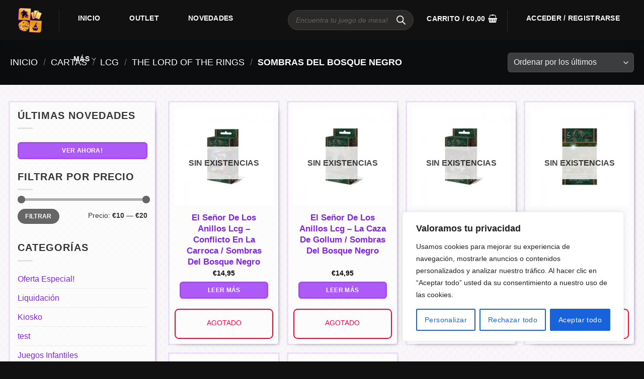

--- FILE ---
content_type: text/html; charset=UTF-8
request_url: https://egdgames.com/comprar/juegos-de-cartas/lcg/the-lord-of-the-rings/sombras-del-bosque-negro
body_size: 81398
content:
<!DOCTYPE html>
<html lang="es" class="loading-site no-js">
<head>
<meta name="MobileOptimized" content="width" />
<meta name="HandheldFriendly" content="true" />
<meta name="generator" content="Drupal 8 (https://www.drupal.org)" />

	<meta charset="UTF-8" />
	<link rel="profile" href="http://gmpg.org/xfn/11" />
	

					<script>document.documentElement.className = document.documentElement.className + ' yes-js js_active js'</script>
			<script>(function(html){html.className = html.className.replace(/\bno-js\b/,'js')})(document.documentElement);</script>
<meta name='robots' content='index, follow, max-image-preview:large, max-snippet:-1, max-video-preview:-1' />
	<style>img:is([sizes="auto" i], [sizes^="auto," i]) { contain-intrinsic-size: 3000px 1500px }</style>
	<meta name="viewport" content="width=device-width, initial-scale=1" />
<script type="text/javascript" id="google_gtagjs-js-consent-mode-data-layer">
/* <![CDATA[ */
window.dataLayer = window.dataLayer || [];function gtag(){dataLayer.push(arguments);}
gtag('consent', 'default', {"ad_personalization":"denied","ad_storage":"denied","ad_user_data":"denied","analytics_storage":"denied","functionality_storage":"denied","security_storage":"denied","personalization_storage":"denied","region":["AT","BE","BG","CH","CY","CZ","DE","DK","EE","ES","FI","FR","GB","GR","HR","HU","IE","IS","IT","LI","LT","LU","LV","MT","NL","NO","PL","PT","RO","SE","SI","SK"],"wait_for_update":500});
window._googlesitekitConsentCategoryMap = {"statistics":["analytics_storage"],"marketing":["ad_storage","ad_user_data","ad_personalization"],"functional":["functionality_storage","security_storage"],"preferences":["personalization_storage"]};
window._googlesitekitConsents = {"ad_personalization":"denied","ad_storage":"denied","ad_user_data":"denied","analytics_storage":"denied","functionality_storage":"denied","security_storage":"denied","personalization_storage":"denied","region":["AT","BE","BG","CH","CY","CZ","DE","DK","EE","ES","FI","FR","GB","GR","HR","HU","IE","IS","IT","LI","LT","LU","LV","MT","NL","NO","PL","PT","RO","SE","SI","SK"],"wait_for_update":500};
/* ]]> */
</script>


	
	<title>Sombras del Bosque Negro - EGD Games - Meepledin</title>
	<link rel="canonical" href="https://egdgames.com/comprar/juegos-de-cartas/lcg/the-lord-of-the-rings/sombras-del-bosque-negro" />
	<meta property="og:locale" content="es_ES" />
	<meta property="og:type" content="article" />
	<meta property="og:title" content="Sombras del Bosque Negro Archives" />
	<meta property="og:url" content="https://egdgames.com/comprar/juegos-de-cartas/lcg/the-lord-of-the-rings/sombras-del-bosque-negro" />
	<meta property="og:site_name" content="EGD Games - Meepledin" />
	<meta property="og:image" content="https://egdgames.com/storage/2024/02/egdgameslogo.jpg" />
	<meta property="og:image:width" content="1200" />
	<meta property="og:image:height" content="675" />
	<meta property="og:image:type" content="image/jpeg" />
	<meta name="twitter:card" content="summary_large_image" />
	<script type="application/ld+json" class="yoast-schema-graph">{"@context":"https://schema.org","@graph":[{"@type":"CollectionPage","@id":"https://egdgames.com/comprar/juegos-de-cartas/lcg/the-lord-of-the-rings/sombras-del-bosque-negro","url":"https://egdgames.com/comprar/juegos-de-cartas/lcg/the-lord-of-the-rings/sombras-del-bosque-negro","name":"Sombras del Bosque Negro - EGD Games - Meepledin","isPartOf":{"@id":"https://egdgames.com/#website"},"primaryImageOfPage":{"@id":"https://egdgames.com/comprar/juegos-de-cartas/lcg/the-lord-of-the-rings/sombras-del-bosque-negro#primaryimage"},"image":{"@id":"https://egdgames.com/comprar/juegos-de-cartas/lcg/the-lord-of-the-rings/sombras-del-bosque-negro#primaryimage"},"thumbnailUrl":"https://egdgames.com/storage/2024/02/32550-thickbox_default-EL-SENOR-DE-LOS-ANILLOS-LCG-CONFLICTO-EN-LA-CARROCA-SOMBRAS-DEL-BOSQUE-NEGRO-e1558164884768.jpg","breadcrumb":{"@id":"https://egdgames.com/comprar/juegos-de-cartas/lcg/the-lord-of-the-rings/sombras-del-bosque-negro#breadcrumb"},"inLanguage":"es"},{"@type":"ImageObject","inLanguage":"es","@id":"https://egdgames.com/comprar/juegos-de-cartas/lcg/the-lord-of-the-rings/sombras-del-bosque-negro#primaryimage","url":"https://egdgames.com/storage/2024/02/32550-thickbox_default-EL-SENOR-DE-LOS-ANILLOS-LCG-CONFLICTO-EN-LA-CARROCA-SOMBRAS-DEL-BOSQUE-NEGRO-e1558164884768.jpg","contentUrl":"https://egdgames.com/storage/2024/02/32550-thickbox_default-EL-SENOR-DE-LOS-ANILLOS-LCG-CONFLICTO-EN-LA-CARROCA-SOMBRAS-DEL-BOSQUE-NEGRO-e1558164884768.jpg","width":500,"height":500},{"@type":"BreadcrumbList","@id":"https://egdgames.com/comprar/juegos-de-cartas/lcg/the-lord-of-the-rings/sombras-del-bosque-negro#breadcrumb","itemListElement":[{"@type":"ListItem","position":1,"name":"Home","item":"https://egdgames.com/"},{"@type":"ListItem","position":2,"name":"Cartas","item":"https://egdgames.com/comprar/juegos-de-cartas"},{"@type":"ListItem","position":3,"name":"LCG","item":"https://egdgames.com/comprar/juegos-de-cartas/lcg"},{"@type":"ListItem","position":4,"name":"The Lord of the Rings","item":"https://egdgames.com/comprar/juegos-de-cartas/lcg/the-lord-of-the-rings"},{"@type":"ListItem","position":5,"name":"Sombras del Bosque Negro"}]},{"@type":"WebSite","@id":"https://egdgames.com/#website","url":"https://egdgames.com/","name":"EGD Games - Meepledin","description":"Descubre Ofertas Increíbles en Juegos de Mesa y Rol - ¡A los mejores precios!","publisher":{"@id":"https://egdgames.com/#organization"},"potentialAction":[{"@type":"SearchAction","target":{"@type":"EntryPoint","urlTemplate":"https://egdgames.com/?s={search_term_string}"},"query-input":{"@type":"PropertyValueSpecification","valueRequired":true,"valueName":"search_term_string"}}],"inLanguage":"es"},{"@type":"Organization","@id":"https://egdgames.com/#organization","name":"Meepledin S.L","url":"https://egdgames.com/","logo":{"@type":"ImageObject","inLanguage":"es","@id":"https://egdgames.com/#/schema/logo/image/","url":"https://egdgames.com/storage/2024/02/Logo-meepledin.png","contentUrl":"https://egdgames.com/storage/2024/02/Logo-meepledin.png","width":2000,"height":2000,"caption":"Meepledin S.L"},"image":{"@id":"https://egdgames.com/#/schema/logo/image/"},"sameAs":["https://www.instagram.com/egd_games/"],"ownershipFundingInfo":"https://egdgames.com/nosotros"}]}</script>
	


<link rel='dns-prefetch' href='//www.googletagmanager.com' />
<link rel='dns-prefetch' href='//cdn.jsdelivr.net' />
<link rel='dns-prefetch' href='//fonts.googleapis.com' />
<link href='https://fonts.gstatic.com' crossorigin rel='preconnect' />
<link rel='prefetch' href='https://egdgames.com/core/views/f9f4ca9cb1/assets/js/flatsome.js' />
<link rel='prefetch' href='https://egdgames.com/core/views/f9f4ca9cb1/assets/js/chunk.slider.js' />
<link rel='prefetch' href='https://egdgames.com/core/views/f9f4ca9cb1/assets/js/chunk.popups.js' />
<link rel='prefetch' href='https://egdgames.com/core/views/f9f4ca9cb1/assets/js/chunk.tooltips.js' />
<link rel='prefetch' href='https://egdgames.com/core/views/f9f4ca9cb1/assets/js/woocommerce.js' />
<link rel="alternate" type="application/rss+xml" title="EGD Games - Meepledin &raquo; Feed" href="https://egdgames.com/feed" />
<link rel="alternate" type="application/rss+xml" title="EGD Games - Meepledin &raquo; Feed de los comentarios" href="https://egdgames.com/comments/feed" />
<link rel="alternate" type="application/rss+xml" title="EGD Games - Meepledin &raquo; Sombras del Bosque Negro Categoría Feed" href="https://egdgames.com/comprar/juegos-de-cartas/lcg/the-lord-of-the-rings/sombras-del-bosque-negro/feed" />
<script type="text/javascript">
/* <![CDATA[ */
window._wpemojiSettings = {"baseUrl":"https:\/\/s.w.org\/images\/core\/emoji\/16.0.1\/72x72\/","ext":".png","svgUrl":"https:\/\/s.w.org\/images\/core\/emoji\/16.0.1\/svg\/","svgExt":".svg","source":{"concatemoji":"https:\/\/egdgames.com\/lib\/js\/wp-emoji-release.min.js"}};
/*! This file is auto-generated */
!function(s,n){var o,i,e;function c(e){try{var t={supportTests:e,timestamp:(new Date).valueOf()};sessionStorage.setItem(o,JSON.stringify(t))}catch(e){}}function p(e,t,n){e.clearRect(0,0,e.canvas.width,e.canvas.height),e.fillText(t,0,0);var t=new Uint32Array(e.getImageData(0,0,e.canvas.width,e.canvas.height).data),a=(e.clearRect(0,0,e.canvas.width,e.canvas.height),e.fillText(n,0,0),new Uint32Array(e.getImageData(0,0,e.canvas.width,e.canvas.height).data));return t.every(function(e,t){return e===a[t]})}function u(e,t){e.clearRect(0,0,e.canvas.width,e.canvas.height),e.fillText(t,0,0);for(var n=e.getImageData(16,16,1,1),a=0;a<n.data.length;a++)if(0!==n.data[a])return!1;return!0}function f(e,t,n,a){switch(t){case"flag":return n(e,"\ud83c\udff3\ufe0f\u200d\u26a7\ufe0f","\ud83c\udff3\ufe0f\u200b\u26a7\ufe0f")?!1:!n(e,"\ud83c\udde8\ud83c\uddf6","\ud83c\udde8\u200b\ud83c\uddf6")&&!n(e,"\ud83c\udff4\udb40\udc67\udb40\udc62\udb40\udc65\udb40\udc6e\udb40\udc67\udb40\udc7f","\ud83c\udff4\u200b\udb40\udc67\u200b\udb40\udc62\u200b\udb40\udc65\u200b\udb40\udc6e\u200b\udb40\udc67\u200b\udb40\udc7f");case"emoji":return!a(e,"\ud83e\udedf")}return!1}function g(e,t,n,a){var r="undefined"!=typeof WorkerGlobalScope&&self instanceof WorkerGlobalScope?new OffscreenCanvas(300,150):s.createElement("canvas"),o=r.getContext("2d",{willReadFrequently:!0}),i=(o.textBaseline="top",o.font="600 32px Arial",{});return e.forEach(function(e){i[e]=t(o,e,n,a)}),i}function t(e){var t=s.createElement("script");t.src=e,t.defer=!0,s.head.appendChild(t)}"undefined"!=typeof Promise&&(o="wpEmojiSettingsSupports",i=["flag","emoji"],n.supports={everything:!0,everythingExceptFlag:!0},e=new Promise(function(e){s.addEventListener("DOMContentLoaded",e,{once:!0})}),new Promise(function(t){var n=function(){try{var e=JSON.parse(sessionStorage.getItem(o));if("object"==typeof e&&"number"==typeof e.timestamp&&(new Date).valueOf()<e.timestamp+604800&&"object"==typeof e.supportTests)return e.supportTests}catch(e){}return null}();if(!n){if("undefined"!=typeof Worker&&"undefined"!=typeof OffscreenCanvas&&"undefined"!=typeof URL&&URL.createObjectURL&&"undefined"!=typeof Blob)try{var e="postMessage("+g.toString()+"("+[JSON.stringify(i),f.toString(),p.toString(),u.toString()].join(",")+"));",a=new Blob([e],{type:"text/javascript"}),r=new Worker(URL.createObjectURL(a),{name:"wpTestEmojiSupports"});return void(r.onmessage=function(e){c(n=e.data),r.terminate(),t(n)})}catch(e){}c(n=g(i,f,p,u))}t(n)}).then(function(e){for(var t in e)n.supports[t]=e[t],n.supports.everything=n.supports.everything&&n.supports[t],"flag"!==t&&(n.supports.everythingExceptFlag=n.supports.everythingExceptFlag&&n.supports[t]);n.supports.everythingExceptFlag=n.supports.everythingExceptFlag&&!n.supports.flag,n.DOMReady=!1,n.readyCallback=function(){n.DOMReady=!0}}).then(function(){return e}).then(function(){var e;n.supports.everything||(n.readyCallback(),(e=n.source||{}).concatemoji?t(e.concatemoji):e.wpemoji&&e.twemoji&&(t(e.twemoji),t(e.wpemoji)))}))}((window,document),window._wpemojiSettings);
/* ]]> */
</script>

<style id='wp-emoji-styles-inline-css' type='text/css'>

	img.wp-smiley, img.emoji {
		display: inline !important;
		border: none !important;
		box-shadow: none !important;
		height: 1em !important;
		width: 1em !important;
		margin: 0 0.07em !important;
		vertical-align: -0.1em !important;
		background: none !important;
		padding: 0 !important;
	}
</style>
<style id='wp-block-library-inline-css' type='text/css'>
:root{--wp-admin-theme-color:#007cba;--wp-admin-theme-color--rgb:0,124,186;--wp-admin-theme-color-darker-10:#006ba1;--wp-admin-theme-color-darker-10--rgb:0,107,161;--wp-admin-theme-color-darker-20:#005a87;--wp-admin-theme-color-darker-20--rgb:0,90,135;--wp-admin-border-width-focus:2px;--wp-block-synced-color:#7a00df;--wp-block-synced-color--rgb:122,0,223;--wp-bound-block-color:var(--wp-block-synced-color)}@media (min-resolution:192dpi){:root{--wp-admin-border-width-focus:1.5px}}.wp-element-button{cursor:pointer}:root{--wp--preset--font-size--normal:16px;--wp--preset--font-size--huge:42px}:root .has-very-light-gray-background-color{background-color:#eee}:root .has-very-dark-gray-background-color{background-color:#313131}:root .has-very-light-gray-color{color:#eee}:root .has-very-dark-gray-color{color:#313131}:root .has-vivid-green-cyan-to-vivid-cyan-blue-gradient-background{background:linear-gradient(135deg,#00d084,#0693e3)}:root .has-purple-crush-gradient-background{background:linear-gradient(135deg,#34e2e4,#4721fb 50%,#ab1dfe)}:root .has-hazy-dawn-gradient-background{background:linear-gradient(135deg,#faaca8,#dad0ec)}:root .has-subdued-olive-gradient-background{background:linear-gradient(135deg,#fafae1,#67a671)}:root .has-atomic-cream-gradient-background{background:linear-gradient(135deg,#fdd79a,#004a59)}:root .has-nightshade-gradient-background{background:linear-gradient(135deg,#330968,#31cdcf)}:root .has-midnight-gradient-background{background:linear-gradient(135deg,#020381,#2874fc)}.has-regular-font-size{font-size:1em}.has-larger-font-size{font-size:2.625em}.has-normal-font-size{font-size:var(--wp--preset--font-size--normal)}.has-huge-font-size{font-size:var(--wp--preset--font-size--huge)}.has-text-align-center{text-align:center}.has-text-align-left{text-align:left}.has-text-align-right{text-align:right}#end-resizable-editor-section{display:none}.aligncenter{clear:both}.items-justified-left{justify-content:flex-start}.items-justified-center{justify-content:center}.items-justified-right{justify-content:flex-end}.items-justified-space-between{justify-content:space-between}.screen-reader-text{border:0;clip-path:inset(50%);height:1px;margin:-1px;overflow:hidden;padding:0;position:absolute;width:1px;word-wrap:normal!important}.screen-reader-text:focus{background-color:#ddd;clip-path:none;color:#444;display:block;font-size:1em;height:auto;left:5px;line-height:normal;padding:15px 23px 14px;text-decoration:none;top:5px;width:auto;z-index:100000}html :where(.has-border-color){border-style:solid}html :where([style*=border-top-color]){border-top-style:solid}html :where([style*=border-right-color]){border-right-style:solid}html :where([style*=border-bottom-color]){border-bottom-style:solid}html :where([style*=border-left-color]){border-left-style:solid}html :where([style*=border-width]){border-style:solid}html :where([style*=border-top-width]){border-top-style:solid}html :where([style*=border-right-width]){border-right-style:solid}html :where([style*=border-bottom-width]){border-bottom-style:solid}html :where([style*=border-left-width]){border-left-style:solid}html :where(img[class*=wp-image-]){height:auto;max-width:100%}:where(figure){margin:0 0 1em}html :where(.is-position-sticky){--wp-admin--admin-bar--position-offset:var(--wp-admin--admin-bar--height,0px)}@media screen and (max-width:600px){html :where(.is-position-sticky){--wp-admin--admin-bar--position-offset:0px}}
</style>
<style id='classic-theme-styles-inline-css' type='text/css'>
/*! This file is auto-generated */
.wp-block-button__link{color:#fff;background-color:#32373c;border-radius:9999px;box-shadow:none;text-decoration:none;padding:calc(.667em + 2px) calc(1.333em + 2px);font-size:1.125em}.wp-block-file__button{background:#32373c;color:#fff;text-decoration:none}
</style>
<link rel='stylesheet' id='juegos-custom-styles-css' href='https://egdgames.com/core/modules/Final-Plugin-3-1/juegos-styles.css' type='text/css' media='all' />
<link rel='stylesheet' id='juegos-styles-css' href='https://egdgames.com/core/modules/Final-Plugin-3-1/juegos-styles.css' type='text/css' media='all' />
<link rel='stylesheet' id='sdt-styles-css' href='https://egdgames.com/core/modules/Sistema-de-eventos/includes/sdt-styles.css' type='text/css' media='all' />
<link rel='stylesheet' id='sequra-widget-css' href='https://egdgames.com/core/modules/sequra/assets/css/widget.css' type='text/css' media='all' />
<style id='woocommerce-inline-inline-css' type='text/css'>
.woocommerce form .form-row .required { visibility: visible; }
</style>
<link rel='stylesheet' id='woo_conditional_payments_css-css' href='https://egdgames.com/core/modules/d978b26bde/frontend/css/woo-conditional-payments.css' type='text/css' media='all' />
<link rel='stylesheet' id='product-pre-orders-for-woo-setting-frontend-css' href='https://egdgames.com/core/modules/7d5588df7b/css/product-pre-orders-for-woo-setting-frontend.css' type='text/css' media='all' />
<style id='product-pre-orders-for-woo-style-css-inline-css' type='text/css'>

                .wpro-pre-order-availability-date-cart{
                    color:#a46497;
                }
                .wpro-pre-order-availability-date{
                    color:#00a79c;
                }
                .wpro-pre-order-shop-page{
                    color:#b20015;
                }
            
</style>
<link rel='stylesheet' id='woo-pr-public-style-css' href='https://egdgames.com/core/modules/14d173fac4/includes/css/woo-pr-style-public.css' type='text/css' media='all' />
<link rel='stylesheet' id='brands-styles-css' href='https://egdgames.com/core/modules/39d10ee62c/assets/css/brands.css' type='text/css' media='all' />
<link rel='stylesheet' id='dgwt-wcas-style-css' href='https://egdgames.com/core/modules/29aff22752/assets/css/style.min.css' type='text/css' media='all' />
<link rel='stylesheet' id='woo_conditional_shipping_css-css' href='https://egdgames.com/core/modules/5478cc1292/includes/frontend/../../frontend/css/woo-conditional-shipping.css' type='text/css' media='all' />
<link rel='stylesheet' id='flatsome-woocommerce-wishlist-css' href='https://egdgames.com/core/views/f9f4ca9cb1/inc/integrations/wc-yith-wishlist/wishlist.css' type='text/css' media='all' />
<link rel='stylesheet' id='woosquare-plus-css' href='https://egdgames.com/core/modules/woosquare/public/css/woosquare-plus-public.css' type='text/css' media='all' />
<link rel='stylesheet' id='flatsome-main-css' href='https://egdgames.com/core/views/f9f4ca9cb1/assets/css/flatsome.css' type='text/css' media='all' />
<style id='flatsome-main-inline-css' type='text/css'>
@font-face {
				font-family: "fl-icons";
				font-display: block;
				src: url(https://egdgames.com/core/views/f9f4ca9cb1/assets/css/icons/fl-icons.eot?v=3.17.6);
				src:
					url(https://egdgames.com/core/views/f9f4ca9cb1/assets/css/icons/fl-icons.eot#iefix?v=3.17.6) format("embedded-opentype"),
					url(https://egdgames.com/core/views/f9f4ca9cb1/assets/css/icons/fl-icons.woff2?v=3.17.6) format("woff2"),
					url(https://egdgames.com/core/views/f9f4ca9cb1/assets/css/icons/fl-icons.ttf?v=3.17.6) format("truetype"),
					url(https://egdgames.com/core/views/f9f4ca9cb1/assets/css/icons/fl-icons.woff?v=3.17.6) format("woff"),
					url(https://egdgames.com/core/views/f9f4ca9cb1/assets/css/icons/fl-icons.svg?v=3.17.6#fl-icons) format("svg");
			}
</style>
<link rel='stylesheet' id='flatsome-shop-css' href='https://egdgames.com/core/views/f9f4ca9cb1/assets/css/flatsome-shop.css' type='text/css' media='all' />
<link rel='stylesheet' id='flatsome-style-css' href='https://egdgames.com/core/views/253c2ab725/design.css' type='text/css' media='all' />
<link rel='stylesheet' id='flatsome-googlefonts-css' href='//fonts.googleapis.com/css?family=Montserrat%3Aregular%2C700%7C-apple-system%2C+BlinkMacSystemFont%2C+%22Segoe+UI%22%2C+Roboto%2C+Oxygen-Sans%2C+Ubuntu%2C+Cantarell%2C+%22Helvetica+Neue%22%2C+sans-serif%3Aregular%2Cregular%2C700%2Cregular&#038;display=auto' type='text/css' media='all' />
<script type="text/javascript">
            window._nslDOMReady = (function () {
                const executedCallbacks = new Set();
            
                return function (callback) {
                    /**
                    * Third parties might dispatch DOMContentLoaded events, so we need to ensure that we only run our callback once!
                    */
                    if (executedCallbacks.has(callback)) return;
            
                    const wrappedCallback = function () {
                        if (executedCallbacks.has(callback)) return;
                        executedCallbacks.add(callback);
                        callback();
                    };
            
                    if (document.readyState === "complete" || document.readyState === "interactive") {
                        wrappedCallback();
                    } else {
                        document.addEventListener("DOMContentLoaded", wrappedCallback);
                    }
                };
            })();
        </script><script type="text/javascript" src="https://egdgames.com/lib/js/jquery/jquery.min.js" id="jquery-core-js"></script>
<script type="text/javascript" src="https://egdgames.com/lib/js/jquery/jquery-migrate.min.js" id="jquery-migrate-js"></script>
<script type="text/javascript" id="cookie-law-info-js-extra">
/* <![CDATA[ */
var _ckyConfig = {"_ipData":[],"_assetsURL":"https:\/\/egdgames.com\/core\/modules\/7e4609f00f\/lite\/frontend\/images\/","_publicURL":"https:\/\/egdgames.com","_expiry":"365","_categories":[{"name":"Necesaria","slug":"necessary","isNecessary":true,"ccpaDoNotSell":true,"cookies":[{"cookieID":"PHPSESSID","domain":"egdgames.com","provider":""},{"cookieID":"cookieyes-consent","domain":"egdgames.com","provider":""}],"active":true,"defaultConsent":{"gdpr":true,"ccpa":true}},{"name":"Funcional","slug":"functional","isNecessary":false,"ccpaDoNotSell":true,"cookies":[],"active":true,"defaultConsent":{"gdpr":false,"ccpa":false}},{"name":"Anal\u00edtica","slug":"analytics","isNecessary":false,"ccpaDoNotSell":true,"cookies":[{"cookieID":"sbjs_migrations","domain":".egdgames.com","provider":""},{"cookieID":"sbjs_current_add","domain":".egdgames.com","provider":""},{"cookieID":"sbjs_first_add","domain":".egdgames.com","provider":""},{"cookieID":"sbjs_current","domain":".egdgames.com","provider":""},{"cookieID":"sbjs_first","domain":".egdgames.com","provider":""},{"cookieID":"sbjs_udata","domain":".egdgames.com","provider":""},{"cookieID":"sbjs_session","domain":".egdgames.com","provider":""}],"active":true,"defaultConsent":{"gdpr":false,"ccpa":false}},{"name":"El rendimiento","slug":"performance","isNecessary":false,"ccpaDoNotSell":true,"cookies":[],"active":true,"defaultConsent":{"gdpr":false,"ccpa":false}},{"name":"Anuncio","slug":"advertisement","isNecessary":false,"ccpaDoNotSell":true,"cookies":[],"active":true,"defaultConsent":{"gdpr":false,"ccpa":false}}],"_activeLaw":"gdpr","_rootDomain":"","_block":"1","_showBanner":"1","_bannerConfig":{"settings":{"type":"box","preferenceCenterType":"sidebar-right","position":"bottom-right","applicableLaw":"gdpr"},"behaviours":{"reloadBannerOnAccept":false,"loadAnalyticsByDefault":false,"animations":{"onLoad":"animate","onHide":"sticky"}},"config":{"revisitConsent":{"status":false,"tag":"revisit-consent","position":"bottom-right","meta":{"url":"#"},"styles":{"background-color":"#0056A7"},"elements":{"title":{"type":"text","tag":"revisit-consent-title","status":true,"styles":{"color":"#0056a7"}}}},"preferenceCenter":{"toggle":{"status":true,"tag":"detail-category-toggle","type":"toggle","states":{"active":{"styles":{"background-color":"#1863DC"}},"inactive":{"styles":{"background-color":"#D0D5D2"}}}}},"categoryPreview":{"status":false,"toggle":{"status":true,"tag":"detail-category-preview-toggle","type":"toggle","states":{"active":{"styles":{"background-color":"#1863DC"}},"inactive":{"styles":{"background-color":"#D0D5D2"}}}}},"videoPlaceholder":{"status":true,"styles":{"background-color":"#000000","border-color":"#000000","color":"#ffffff"}},"readMore":{"status":false,"tag":"readmore-button","type":"link","meta":{"noFollow":true,"newTab":true},"styles":{"color":"#1863DC","background-color":"transparent","border-color":"transparent"}},"showMore":{"status":true,"tag":"show-desc-button","type":"button","styles":{"color":"#1863DC"}},"showLess":{"status":true,"tag":"hide-desc-button","type":"button","styles":{"color":"#1863DC"}},"alwaysActive":{"status":true,"tag":"always-active","styles":{"color":"#008000"}},"manualLinks":{"status":true,"tag":"manual-links","type":"link","styles":{"color":"#1863DC"}},"auditTable":{"status":true},"optOption":{"status":true,"toggle":{"status":true,"tag":"optout-option-toggle","type":"toggle","states":{"active":{"styles":{"background-color":"#1863dc"}},"inactive":{"styles":{"background-color":"#FFFFFF"}}}}}}},"_version":"3.3.9.1","_logConsent":"1","_tags":[{"tag":"accept-button","styles":{"color":"#FFFFFF","background-color":"#1863DC","border-color":"#1863DC"}},{"tag":"reject-button","styles":{"color":"#1863DC","background-color":"transparent","border-color":"#1863DC"}},{"tag":"settings-button","styles":{"color":"#1863DC","background-color":"transparent","border-color":"#1863DC"}},{"tag":"readmore-button","styles":{"color":"#1863DC","background-color":"transparent","border-color":"transparent"}},{"tag":"donotsell-button","styles":{"color":"#1863DC","background-color":"transparent","border-color":"transparent"}},{"tag":"show-desc-button","styles":{"color":"#1863DC"}},{"tag":"hide-desc-button","styles":{"color":"#1863DC"}},{"tag":"cky-always-active","styles":[]},{"tag":"cky-link","styles":[]},{"tag":"accept-button","styles":{"color":"#FFFFFF","background-color":"#1863DC","border-color":"#1863DC"}},{"tag":"revisit-consent","styles":{"background-color":"#0056A7"}}],"_shortCodes":[{"key":"cky_readmore","content":"<a href=\"#\" class=\"cky-policy\" aria-label=\"Pol\u00edtica de cookies\" target=\"_blank\" rel=\"noopener\" data-cky-tag=\"readmore-button\">Pol\u00edtica de cookies<\/a>","tag":"readmore-button","status":false,"attributes":{"rel":"nofollow","target":"_blank"}},{"key":"cky_show_desc","content":"<button class=\"cky-show-desc-btn\" data-cky-tag=\"show-desc-button\" aria-label=\"Mostrar m\u00e1s\">Mostrar m\u00e1s<\/button>","tag":"show-desc-button","status":true,"attributes":[]},{"key":"cky_hide_desc","content":"<button class=\"cky-show-desc-btn\" data-cky-tag=\"hide-desc-button\" aria-label=\"Mostrar menos\">Mostrar menos<\/button>","tag":"hide-desc-button","status":true,"attributes":[]},{"key":"cky_optout_show_desc","content":"[cky_optout_show_desc]","tag":"optout-show-desc-button","status":true,"attributes":[]},{"key":"cky_optout_hide_desc","content":"[cky_optout_hide_desc]","tag":"optout-hide-desc-button","status":true,"attributes":[]},{"key":"cky_category_toggle_label","content":"[cky_{{status}}_category_label] [cky_preference_{{category_slug}}_title]","tag":"","status":true,"attributes":[]},{"key":"cky_enable_category_label","content":"Permitir","tag":"","status":true,"attributes":[]},{"key":"cky_disable_category_label","content":"Desactivar","tag":"","status":true,"attributes":[]},{"key":"cky_video_placeholder","content":"<div class=\"video-placeholder-normal\" data-cky-tag=\"video-placeholder\" id=\"[UNIQUEID]\"><p class=\"video-placeholder-text-normal\" data-cky-tag=\"placeholder-title\">Por favor acepte el consentimiento de cookies<\/p><\/div>","tag":"","status":true,"attributes":[]},{"key":"cky_enable_optout_label","content":"Permitir","tag":"","status":true,"attributes":[]},{"key":"cky_disable_optout_label","content":"Desactivar","tag":"","status":true,"attributes":[]},{"key":"cky_optout_toggle_label","content":"[cky_{{status}}_optout_label] [cky_optout_option_title]","tag":"","status":true,"attributes":[]},{"key":"cky_optout_option_title","content":"No vendan ni compartan mi informaci\u00f3n personal","tag":"","status":true,"attributes":[]},{"key":"cky_optout_close_label","content":"Cerca","tag":"","status":true,"attributes":[]},{"key":"cky_preference_close_label","content":"Cerca","tag":"","status":true,"attributes":[]}],"_rtl":"","_language":"es","_providersToBlock":[]};
var _ckyStyles = {"css":".cky-overlay{background: #000000; opacity: 0.4; position: fixed; top: 0; left: 0; width: 100%; height: 100%; z-index: 99999999;}.cky-hide{display: none;}.cky-btn-revisit-wrapper{display: flex; align-items: center; justify-content: center; background: #0056a7; width: 45px; height: 45px; border-radius: 50%; position: fixed; z-index: 999999; cursor: pointer;}.cky-revisit-bottom-left{bottom: 15px; left: 15px;}.cky-revisit-bottom-right{bottom: 15px; right: 15px;}.cky-btn-revisit-wrapper .cky-btn-revisit{display: flex; align-items: center; justify-content: center; background: none; border: none; cursor: pointer; position: relative; margin: 0; padding: 0;}.cky-btn-revisit-wrapper .cky-btn-revisit img{max-width: fit-content; margin: 0; height: 30px; width: 30px;}.cky-revisit-bottom-left:hover::before{content: attr(data-tooltip); position: absolute; background: #4e4b66; color: #ffffff; left: calc(100% + 7px); font-size: 12px; line-height: 16px; width: max-content; padding: 4px 8px; border-radius: 4px;}.cky-revisit-bottom-left:hover::after{position: absolute; content: \"\"; border: 5px solid transparent; left: calc(100% + 2px); border-left-width: 0; border-right-color: #4e4b66;}.cky-revisit-bottom-right:hover::before{content: attr(data-tooltip); position: absolute; background: #4e4b66; color: #ffffff; right: calc(100% + 7px); font-size: 12px; line-height: 16px; width: max-content; padding: 4px 8px; border-radius: 4px;}.cky-revisit-bottom-right:hover::after{position: absolute; content: \"\"; border: 5px solid transparent; right: calc(100% + 2px); border-right-width: 0; border-left-color: #4e4b66;}.cky-revisit-hide{display: none;}.cky-consent-container{position: fixed; width: 440px; box-sizing: border-box; z-index: 9999999; border-radius: 6px;}.cky-consent-container .cky-consent-bar{background: #ffffff; border: 1px solid; padding: 20px 26px; box-shadow: 0 -1px 10px 0 #acabab4d; border-radius: 6px;}.cky-box-bottom-left{bottom: 40px; left: 40px;}.cky-box-bottom-right{bottom: 40px; right: 40px;}.cky-box-top-left{top: 40px; left: 40px;}.cky-box-top-right{top: 40px; right: 40px;}.cky-custom-brand-logo-wrapper .cky-custom-brand-logo{width: 100px; height: auto; margin: 0 0 12px 0;}.cky-notice .cky-title{color: #212121; font-weight: 700; font-size: 18px; line-height: 24px; margin: 0 0 12px 0;}.cky-notice-des *, .cky-preference-content-wrapper *, .cky-accordion-header-des *, .cky-gpc-wrapper .cky-gpc-desc *{font-size: 14px;}.cky-notice-des{color: #212121; font-size: 14px; line-height: 24px; font-weight: 400;}.cky-notice-des img{min-height: 25px; min-width: 25px;}.cky-consent-bar .cky-notice-des p, .cky-gpc-wrapper .cky-gpc-desc p, .cky-preference-body-wrapper .cky-preference-content-wrapper p, .cky-accordion-header-wrapper .cky-accordion-header-des p, .cky-cookie-des-table li div:last-child p{color: inherit; margin-top: 0;}.cky-notice-des P:last-child, .cky-preference-content-wrapper p:last-child, .cky-cookie-des-table li div:last-child p:last-child, .cky-gpc-wrapper .cky-gpc-desc p:last-child{margin-bottom: 0;}.cky-notice-des a.cky-policy, .cky-notice-des button.cky-policy{font-size: 14px; color: #1863dc; white-space: nowrap; cursor: pointer; background: transparent; border: 1px solid; text-decoration: underline;}.cky-notice-des button.cky-policy{padding: 0;}.cky-notice-des a.cky-policy:focus-visible, .cky-notice-des button.cky-policy:focus-visible, .cky-preference-content-wrapper .cky-show-desc-btn:focus-visible, .cky-accordion-header .cky-accordion-btn:focus-visible, .cky-preference-header .cky-btn-close:focus-visible, .cky-switch input[type=\"checkbox\"]:focus-visible, .cky-footer-wrapper a:focus-visible, .cky-btn:focus-visible{outline: 2px solid #1863dc; outline-offset: 2px;}.cky-btn:focus:not(:focus-visible), .cky-accordion-header .cky-accordion-btn:focus:not(:focus-visible), .cky-preference-content-wrapper .cky-show-desc-btn:focus:not(:focus-visible), .cky-btn-revisit-wrapper .cky-btn-revisit:focus:not(:focus-visible), .cky-preference-header .cky-btn-close:focus:not(:focus-visible), .cky-consent-bar .cky-banner-btn-close:focus:not(:focus-visible){outline: 0;}button.cky-show-desc-btn:not(:hover):not(:active){color: #1863dc; background: transparent;}button.cky-accordion-btn:not(:hover):not(:active), button.cky-banner-btn-close:not(:hover):not(:active), button.cky-btn-revisit:not(:hover):not(:active), button.cky-btn-close:not(:hover):not(:active){background: transparent;}.cky-consent-bar button:hover, .cky-modal.cky-modal-open button:hover, .cky-consent-bar button:focus, .cky-modal.cky-modal-open button:focus{text-decoration: none;}.cky-notice-btn-wrapper{display: flex; justify-content: flex-start; align-items: center; flex-wrap: wrap; margin-top: 16px;}.cky-notice-btn-wrapper .cky-btn{text-shadow: none; box-shadow: none;}.cky-btn{flex: auto; max-width: 100%; font-size: 14px; font-family: inherit; line-height: 24px; padding: 8px; font-weight: 500; margin: 0 8px 0 0; border-radius: 2px; cursor: pointer; text-align: center; text-transform: none; min-height: 0;}.cky-btn:hover{opacity: 0.8;}.cky-btn-customize{color: #1863dc; background: transparent; border: 2px solid #1863dc;}.cky-btn-reject{color: #1863dc; background: transparent; border: 2px solid #1863dc;}.cky-btn-accept{background: #1863dc; color: #ffffff; border: 2px solid #1863dc;}.cky-btn:last-child{margin-right: 0;}@media (max-width: 576px){.cky-box-bottom-left{bottom: 0; left: 0;}.cky-box-bottom-right{bottom: 0; right: 0;}.cky-box-top-left{top: 0; left: 0;}.cky-box-top-right{top: 0; right: 0;}} @media (max-width: 440px){.cky-box-bottom-left, .cky-box-bottom-right, .cky-box-top-left, .cky-box-top-right{width: 100%; max-width: 100%;}.cky-consent-container .cky-consent-bar{padding: 20px 0;}.cky-custom-brand-logo-wrapper, .cky-notice .cky-title, .cky-notice-des, .cky-notice-btn-wrapper{padding: 0 24px;}.cky-notice-des{max-height: 40vh; overflow-y: scroll;}.cky-notice-btn-wrapper{flex-direction: column; margin-top: 0;}.cky-btn{width: 100%; margin: 10px 0 0 0;}.cky-notice-btn-wrapper .cky-btn-customize{order: 2;}.cky-notice-btn-wrapper .cky-btn-reject{order: 3;}.cky-notice-btn-wrapper .cky-btn-accept{order: 1; margin-top: 16px;}} @media (max-width: 352px){.cky-notice .cky-title{font-size: 16px;}.cky-notice-des *{font-size: 12px;}.cky-notice-des, .cky-btn{font-size: 12px;}} .cky-modal.cky-sidebar-left.cky-modal-open, .cky-modal.cky-sidebar-right.cky-modal-open{overflow-x: hidden; overflow-y: auto; transform: translate(0); transition-duration: 0.4s; transition-property: transform;}.cky-modal{background: #ffffff; z-index: 999999999; color: #212121; bottom: 0; box-sizing: border-box; overflow-x: visible; overflow-y: visible; position: fixed; top: 0; max-width: 100%;}.cky-modal.cky-sidebar-left{left: 0; transform: translate(-100%);}.cky-modal.cky-sidebar-right{right: 0; transform: translate(100%);}.cky-preference-center{height: 100vh; overflow: hidden; width: 480px; display: flex; flex-direction: column;}.cky-preference-header{display: flex; align-items: center; justify-content: space-between; padding: 22px 24px; border-bottom: 1px solid;}.cky-preference-header .cky-preference-title{font-size: 18px; font-weight: 700; line-height: 24px;}.cky-preference-header .cky-btn-close{margin: 0; cursor: pointer; vertical-align: middle; padding: 0; background: none; border: none; width: auto; height: auto; min-height: 0; line-height: 0; text-shadow: none; box-shadow: none;}.cky-preference-header .cky-btn-close img{margin: 0; height: 10px; width: 10px;}.cky-preference-body-wrapper{padding: 0 24px; flex: 1; overflow: auto; box-sizing: border-box;}.cky-preference-content-wrapper, .cky-gpc-wrapper .cky-gpc-desc{font-size: 14px; line-height: 24px; font-weight: 400; padding: 12px 0;}.cky-preference-content-wrapper{border-bottom: 1px solid;}.cky-preference-content-wrapper img{min-height: 25px; min-width: 25px;}.cky-preference-content-wrapper .cky-show-desc-btn{font-size: 14px; font-family: inherit; color: #1863dc; text-decoration: none; line-height: 24px; padding: 0; margin: 0; white-space: nowrap; cursor: pointer; background: transparent; border-color: transparent; text-transform: none; min-height: 0; text-shadow: none; box-shadow: none;}.cky-accordion-wrapper{margin-bottom: 10px;}.cky-accordion{border-bottom: 1px solid;}.cky-accordion:last-child{border-bottom: none;}.cky-accordion .cky-accordion-item{display: flex; margin-top: 10px;}.cky-accordion .cky-accordion-body{display: none;}.cky-accordion.cky-accordion-active .cky-accordion-body{display: block; padding: 0 22px; margin-bottom: 16px;}.cky-accordion-header-wrapper{cursor: pointer; width: 100%;}.cky-accordion-item .cky-accordion-header{display: flex; justify-content: space-between; align-items: center;}.cky-accordion-header .cky-accordion-btn{font-size: 16px; font-family: inherit; color: #212121; line-height: 24px; background: none; border: none; font-weight: 700; padding: 0; margin: 0; cursor: pointer; text-transform: none; min-height: 0; text-shadow: none; box-shadow: none;}.cky-accordion-header .cky-always-active{color: #008000; font-weight: 600; line-height: 24px; font-size: 14px;}.cky-accordion-header-des{font-size: 14px; line-height: 24px; margin: 10px 0 16px 0;}.cky-accordion-chevron{margin-right: 22px; position: relative; cursor: pointer;}.cky-accordion-chevron-hide{display: none;}.cky-accordion .cky-accordion-chevron i::before{content: \"\"; position: absolute; border-right: 1.4px solid; border-bottom: 1.4px solid; border-color: inherit; height: 6px; width: 6px; -webkit-transform: rotate(-45deg); -moz-transform: rotate(-45deg); -ms-transform: rotate(-45deg); -o-transform: rotate(-45deg); transform: rotate(-45deg); transition: all 0.2s ease-in-out; top: 8px;}.cky-accordion.cky-accordion-active .cky-accordion-chevron i::before{-webkit-transform: rotate(45deg); -moz-transform: rotate(45deg); -ms-transform: rotate(45deg); -o-transform: rotate(45deg); transform: rotate(45deg);}.cky-audit-table{background: #f4f4f4; border-radius: 6px;}.cky-audit-table .cky-empty-cookies-text{color: inherit; font-size: 12px; line-height: 24px; margin: 0; padding: 10px;}.cky-audit-table .cky-cookie-des-table{font-size: 12px; line-height: 24px; font-weight: normal; padding: 15px 10px; border-bottom: 1px solid; border-bottom-color: inherit; margin: 0;}.cky-audit-table .cky-cookie-des-table:last-child{border-bottom: none;}.cky-audit-table .cky-cookie-des-table li{list-style-type: none; display: flex; padding: 3px 0;}.cky-audit-table .cky-cookie-des-table li:first-child{padding-top: 0;}.cky-cookie-des-table li div:first-child{width: 100px; font-weight: 600; word-break: break-word; word-wrap: break-word;}.cky-cookie-des-table li div:last-child{flex: 1; word-break: break-word; word-wrap: break-word; margin-left: 8px;}.cky-footer-shadow{display: block; width: 100%; height: 40px; background: linear-gradient(180deg, rgba(255, 255, 255, 0) 0%, #ffffff 100%); position: absolute; bottom: calc(100% - 1px);}.cky-footer-wrapper{position: relative;}.cky-prefrence-btn-wrapper{padding: 22px 24px; border-top: 1px solid;}.cky-prefrence-btn-wrapper .cky-btn{width: 100%; text-shadow: none; box-shadow: none; margin: 8px 0 0 0;}.cky-prefrence-btn-wrapper .cky-btn:first-child{margin: 0;}.cky-btn-preferences{color: #1863dc; background: transparent; border: 2px solid #1863dc;}.cky-preference-header, .cky-preference-body-wrapper, .cky-preference-content-wrapper, .cky-accordion-wrapper, .cky-accordion, .cky-accordion-wrapper, .cky-footer-wrapper, .cky-prefrence-btn-wrapper{border-color: inherit;}@media (max-width: 576px){.cky-accordion.cky-accordion-active .cky-accordion-body{padding-right: 0;}} @media (max-width: 480px){.cky-preference-center{width: 100%;}} @media (max-width: 425px){.cky-accordion-chevron{margin-right: 15px;}.cky-notice-btn-wrapper{margin-top: 0;}.cky-accordion.cky-accordion-active .cky-accordion-body{padding: 0 15px;}} @media (max-width: 352px){.cky-preference-header .cky-preference-title{font-size: 16px;}.cky-preference-header{padding: 16px 24px;}.cky-preference-content-wrapper *, .cky-accordion-header-des *{font-size: 12px;}.cky-preference-content-wrapper, .cky-preference-content-wrapper .cky-show-more, .cky-accordion-header .cky-always-active, .cky-accordion-header-des, .cky-preference-content-wrapper .cky-show-desc-btn, .cky-notice-des a.cky-policy{font-size: 12px;}.cky-accordion-header .cky-accordion-btn{font-size: 14px;}} .cky-switch{display: flex;}.cky-switch input[type=\"checkbox\"]{position: relative; width: 44px; height: 24px; margin: 0; background: #d0d5d2; appearance: none; -webkit-appearance: none; border-radius: 50px; cursor: pointer; outline: 0; border: none; top: 0;}.cky-switch input[type=\"checkbox\"]:checked{background: #1863dc;}.cky-switch input[type=\"checkbox\"]:before{position: absolute; content: \"\"; height: 20px; width: 20px; left: 2px; bottom: 2px; border-radius: 50%; background-color: white; -webkit-transition: 0.4s; transition: 0.4s; margin: 0;}.cky-switch input[type=\"checkbox\"]:after{display: none;}.cky-switch input[type=\"checkbox\"]:checked:before{-webkit-transform: translateX(20px); -ms-transform: translateX(20px); transform: translateX(20px);}@media (max-width: 425px){.cky-switch input[type=\"checkbox\"]{width: 38px; height: 21px;}.cky-switch input[type=\"checkbox\"]:before{height: 17px; width: 17px;}.cky-switch input[type=\"checkbox\"]:checked:before{-webkit-transform: translateX(17px); -ms-transform: translateX(17px); transform: translateX(17px);}} .cky-consent-bar .cky-banner-btn-close{position: absolute; right: 9px; top: 5px; background: none; border: none; cursor: pointer; padding: 0; margin: 0; min-height: 0; line-height: 0; height: auto; width: auto; text-shadow: none; box-shadow: none;}.cky-consent-bar .cky-banner-btn-close img{height: 9px; width: 9px; margin: 0;}.cky-notice-group{font-size: 14px; line-height: 24px; font-weight: 400; color: #212121;}.cky-notice-btn-wrapper .cky-btn-do-not-sell{font-size: 14px; line-height: 24px; padding: 6px 0; margin: 0; font-weight: 500; background: none; border-radius: 2px; border: none; white-space: nowrap; cursor: pointer; text-align: left; color: #1863dc; background: transparent; border-color: transparent; box-shadow: none; text-shadow: none;}.cky-consent-bar .cky-banner-btn-close:focus-visible, .cky-notice-btn-wrapper .cky-btn-do-not-sell:focus-visible, .cky-opt-out-btn-wrapper .cky-btn:focus-visible, .cky-opt-out-checkbox-wrapper input[type=\"checkbox\"].cky-opt-out-checkbox:focus-visible{outline: 2px solid #1863dc; outline-offset: 2px;}@media (max-width: 440px){.cky-consent-container{width: 100%;}} @media (max-width: 352px){.cky-notice-des a.cky-policy, .cky-notice-btn-wrapper .cky-btn-do-not-sell{font-size: 12px;}} .cky-opt-out-wrapper{padding: 12px 0;}.cky-opt-out-wrapper .cky-opt-out-checkbox-wrapper{display: flex; align-items: center;}.cky-opt-out-checkbox-wrapper .cky-opt-out-checkbox-label{font-size: 16px; font-weight: 700; line-height: 24px; margin: 0 0 0 12px; cursor: pointer;}.cky-opt-out-checkbox-wrapper input[type=\"checkbox\"].cky-opt-out-checkbox{background-color: #ffffff; border: 1px solid #000000; width: 20px; height: 18.5px; margin: 0; appearance: none; -webkit-appearance: none; position: relative; display: flex; align-items: center; justify-content: center; border-radius: 2px; cursor: pointer;}.cky-opt-out-checkbox-wrapper input[type=\"checkbox\"].cky-opt-out-checkbox:checked{background-color: #1863dc; border: none;}.cky-opt-out-checkbox-wrapper input[type=\"checkbox\"].cky-opt-out-checkbox:checked::after{left: 6px; bottom: 4px; width: 7px; height: 13px; border: solid #ffffff; border-width: 0 3px 3px 0; border-radius: 2px; -webkit-transform: rotate(45deg); -ms-transform: rotate(45deg); transform: rotate(45deg); content: \"\"; position: absolute; box-sizing: border-box;}.cky-opt-out-checkbox-wrapper.cky-disabled .cky-opt-out-checkbox-label, .cky-opt-out-checkbox-wrapper.cky-disabled input[type=\"checkbox\"].cky-opt-out-checkbox{cursor: no-drop;}.cky-gpc-wrapper{margin: 0 0 0 32px;}.cky-footer-wrapper .cky-opt-out-btn-wrapper{padding: 22px 24px; border-top: 1px solid; border-color: inherit;}.cky-opt-out-btn-wrapper .cky-btn{margin: 8px 0 0 0; width: 100%; text-shadow: none; box-shadow: none;}.cky-opt-out-btn-wrapper .cky-btn:first-child{margin: 0;}.cky-opt-out-btn-wrapper .cky-btn-cancel{border: 1px solid #dedfe0; background: transparent; color: #858585;}.cky-opt-out-btn-wrapper .cky-btn-confirm{background: #1863dc; color: #ffffff; border: 1px solid #1863dc;}@media (max-width: 352px){.cky-opt-out-checkbox-wrapper .cky-opt-out-checkbox-label{font-size: 14px;}.cky-gpc-wrapper .cky-gpc-desc, .cky-gpc-wrapper .cky-gpc-desc *{font-size: 12px;}.cky-opt-out-checkbox-wrapper input[type=\"checkbox\"].cky-opt-out-checkbox{width: 16px; height: 16px;}.cky-opt-out-checkbox-wrapper input[type=\"checkbox\"].cky-opt-out-checkbox:checked::after{left: 5px; bottom: 4px; width: 3px; height: 9px;}.cky-gpc-wrapper{margin: 0 0 0 28px;}} .video-placeholder-youtube{background-size: 100% 100%; background-position: center; background-repeat: no-repeat; background-color: #b2b0b059; position: relative; display: flex; align-items: center; justify-content: center; max-width: 100%;}.video-placeholder-text-youtube{text-align: center; align-items: center; padding: 10px 16px; background-color: #000000cc; color: #ffffff; border: 1px solid; border-radius: 2px; cursor: pointer;}.video-placeholder-normal{background-image: url(\"\/wp-content\/plugins\/cookie-law-info\/lite\/frontend\/images\/placeholder.svg\"); background-size: 80px; background-position: center; background-repeat: no-repeat; background-color: #b2b0b059; position: relative; display: flex; align-items: flex-end; justify-content: center; max-width: 100%;}.video-placeholder-text-normal{align-items: center; padding: 10px 16px; text-align: center; border: 1px solid; border-radius: 2px; cursor: pointer;}.cky-rtl{direction: rtl; text-align: right;}.cky-rtl .cky-banner-btn-close{left: 9px; right: auto;}.cky-rtl .cky-notice-btn-wrapper .cky-btn:last-child{margin-right: 8px;}.cky-rtl .cky-notice-btn-wrapper .cky-btn:first-child{margin-right: 0;}.cky-rtl .cky-notice-btn-wrapper{margin-left: 0; margin-right: 15px;}.cky-rtl .cky-accordion .cky-accordion-chevron i::before{border: none; border-left: 1.4px solid; border-top: 1.4px solid; left: 12px;}.cky-rtl .cky-accordion.cky-accordion-active .cky-accordion-chevron i::before{-webkit-transform: rotate(-135deg); -moz-transform: rotate(-135deg); -ms-transform: rotate(-135deg); -o-transform: rotate(-135deg); transform: rotate(-135deg);}@media (max-width: 768px){.cky-rtl .cky-notice-btn-wrapper{margin-right: 0;}} @media (max-width: 576px){.cky-rtl .cky-notice-btn-wrapper .cky-btn:last-child{margin-right: 0;}.cky-rtl .cky-accordion.cky-accordion-active .cky-accordion-body{padding: 0 22px 0 0;}} @media (max-width: 425px){.cky-rtl .cky-accordion.cky-accordion-active .cky-accordion-body{padding: 0 15px 0 0;}}.cky-rtl .cky-opt-out-checkbox-wrapper .cky-opt-out-checkbox-label{margin: 0 12px 0 0;}"};
/* ]]> */
</script>
<script type="text/javascript" src="https://egdgames.com/core/modules/7e4609f00f/lite/frontend/js/script.min.js" id="cookie-law-info-js"></script>
<script type="text/javascript" id="sequra-config-params-js-extra">
/* <![CDATA[ */
var SequraConfigParams = {"scriptUri":"https:\/\/live.sequracdn.com\/assets\/sequra-checkout.min.js","thousandSeparator":".","decimalSeparator":",","locale":"es-ES","merchant":"egdgames2","assetKey":"2YMcjAqetO","products":["i1","pp3"]};
/* ]]> */
</script>
<script type="text/javascript" src="https://egdgames.com/core/modules/sequra/assets/js/dist/page/sequra-config-params.min.js" id="sequra-config-params-js" defer="defer" data-wp-strategy="defer"></script>
<script type="text/javascript" id="sequra-widget-js-extra">
/* <![CDATA[ */
var SequraWidgetFacade = {"widgets":[],"miniWidgets":[]};
/* ]]> */
</script>
<script type="text/javascript" src="https://egdgames.com/core/modules/sequra/assets/js/dist/page/widget-facade.min.js" id="sequra-widget-js" defer="defer" data-wp-strategy="defer"></script>
<script type="text/javascript" src="https://egdgames.com/core/modules/39d10ee62c/assets/js/jquery-blockui/jquery.blockUI.min.js" id="jquery-blockui-js" data-wp-strategy="defer"></script>
<script type="text/javascript" id="wc-add-to-cart-js-extra">
/* <![CDATA[ */
var wc_add_to_cart_params = {"ajax_url":"\/wp-admin\/admin-ajax.php","wc_ajax_url":"\/?wc-ajax=%%endpoint%%","i18n_view_cart":"Ver carrito","cart_url":"https:\/\/egdgames.com\/cart","is_cart":"","cart_redirect_after_add":"no"};
/* ]]> */
</script>
<script type="text/javascript" src="https://egdgames.com/core/modules/39d10ee62c/assets/js/frontend/add-to-cart.min.js" id="wc-add-to-cart-js" defer="defer" data-wp-strategy="defer"></script>
<script type="text/javascript" src="https://egdgames.com/core/modules/39d10ee62c/assets/js/js-cookie/js.cookie.min.js" id="js-cookie-js" data-wp-strategy="defer"></script>
<script type="text/javascript" id="woo-conditional-payments-js-js-extra">
/* <![CDATA[ */
var conditional_payments_settings = {"name_address_fields":[],"disable_payment_method_trigger":""};
/* ]]> */
</script>
<script type="text/javascript" src="https://egdgames.com/core/modules/d978b26bde/frontend/js/woo-conditional-payments.js" id="woo-conditional-payments-js-js"></script>
<script type="text/javascript" id="woo-pr-public-script-js-extra">
/* <![CDATA[ */
var WooPointsPublic = {"ajaxurl":"https:\/\/egdgames.com\/wp-admin\/admin-ajax.php"};
/* ]]> */
</script>
<script type="text/javascript" src="https://egdgames.com/core/modules/14d173fac4/includes/js/woo-pr-public.js" id="woo-pr-public-script-js"></script>
<script type="text/javascript" id="WCPAY_ASSETS-js-extra">
/* <![CDATA[ */
var wcpayAssets = {"url":"https:\/\/egdgames.com\/core\/modules\/woocommerce-payments\/dist\/"};
/* ]]> */
</script>
<script type="text/javascript" src="https://egdgames.com/core/modules/39d10ee62c/assets/js/jquery-cookie/jquery.cookie.min.js" id="jquery-cookie-js" data-wp-strategy="defer"></script>
<script type="text/javascript" src="https://egdgames.com/core/modules/5478cc1292/includes/frontend/../../frontend/js/woo-conditional-shipping.js" id="woo-conditional-shipping-js-js"></script>
<script type="text/javascript" src="https://egdgames.com/core/modules/woosquare/public/js/woosquare-plus-public.js" id="woosquare-plus-js"></script>



<script type="text/javascript" src="https://www.googletagmanager.com/gtag/js?id=GT-TB65HCB" id="google_gtagjs-js" async></script>
<script type="text/javascript" id="google_gtagjs-js-after">
/* <![CDATA[ */
window.dataLayer = window.dataLayer || [];function gtag(){dataLayer.push(arguments);}
gtag("set","linker",{"domains":["egdgames.com"]});
gtag("js", new Date());
gtag("set", "developer_id.dZTNiMT", true);
gtag("config", "GT-TB65HCB");
/* ]]> */
</script>
<style></style><style id="cky-style-inline">[data-cky-tag]{visibility:hidden;}</style>		<style>
			.dgwt-wcas-ico-magnifier,.dgwt-wcas-ico-magnifier-handler{max-width:20px}.dgwt-wcas-search-wrapp{max-width:600px}.dgwt-wcas-search-wrapp .dgwt-wcas-sf-wrapp input[type=search].dgwt-wcas-search-input,.dgwt-wcas-search-wrapp .dgwt-wcas-sf-wrapp input[type=search].dgwt-wcas-search-input:hover,.dgwt-wcas-search-wrapp .dgwt-wcas-sf-wrapp input[type=search].dgwt-wcas-search-input:focus{background-color:#2b2a29;color:#e8e8e8;border-color:#3f3f3f}.dgwt-wcas-sf-wrapp input[type=search].dgwt-wcas-search-input::placeholder{color:#e8e8e8;opacity:.3}.dgwt-wcas-sf-wrapp input[type=search].dgwt-wcas-search-input::-webkit-input-placeholder{color:#e8e8e8;opacity:.3}.dgwt-wcas-sf-wrapp input[type=search].dgwt-wcas-search-input:-moz-placeholder{color:#e8e8e8;opacity:.3}.dgwt-wcas-sf-wrapp input[type=search].dgwt-wcas-search-input::-moz-placeholder{color:#e8e8e8;opacity:.3}.dgwt-wcas-sf-wrapp input[type=search].dgwt-wcas-search-input:-ms-input-placeholder{color:#e8e8e8}.dgwt-wcas-no-submit.dgwt-wcas-search-wrapp .dgwt-wcas-ico-magnifier path,.dgwt-wcas-search-wrapp .dgwt-wcas-close path{fill:#e8e8e8}.dgwt-wcas-loader-circular-path{stroke:#e8e8e8}.dgwt-wcas-preloader{opacity:.6}.dgwt-wcas-search-wrapp .dgwt-wcas-sf-wrapp .dgwt-wcas-search-submit::before{}.dgwt-wcas-search-wrapp .dgwt-wcas-sf-wrapp .dgwt-wcas-search-submit:hover::before,.dgwt-wcas-search-wrapp .dgwt-wcas-sf-wrapp .dgwt-wcas-search-submit:focus::before{}.dgwt-wcas-search-wrapp .dgwt-wcas-sf-wrapp .dgwt-wcas-search-submit,.dgwt-wcas-om-bar .dgwt-wcas-om-return{color:#f2f2f2}.dgwt-wcas-search-wrapp .dgwt-wcas-ico-magnifier,.dgwt-wcas-search-wrapp .dgwt-wcas-sf-wrapp .dgwt-wcas-search-submit svg path,.dgwt-wcas-om-bar .dgwt-wcas-om-return svg path{fill:#f2f2f2}		</style>
			<style>
		.dgwt-wcas-flatsome-up {
			margin-top: -40vh;
		}

		#search-lightbox .dgwt-wcas-sf-wrapp input[type=search].dgwt-wcas-search-input {
			height: 60px;
			font-size: 20px;
		}

		#search-lightbox .dgwt-wcas-search-wrapp {
			-webkit-transition: all 100ms ease-in-out;
			-moz-transition: all 100ms ease-in-out;
			-ms-transition: all 100ms ease-in-out;
			-o-transition: all 100ms ease-in-out;
			transition: all 100ms ease-in-out;
		}

		.dgwt-wcas-overlay-mobile-on .mfp-wrap .mfp-content {
			width: 100vw;
		}

		.dgwt-wcas-overlay-mobile-on .mfp-close,
		.dgwt-wcas-overlay-mobile-on .nav-sidebar {
			display: none;
		}

		.dgwt-wcas-overlay-mobile-on .main-menu-overlay {
			display: none;
		}

		.dgwt-wcas-open .header-search-dropdown .nav-dropdown {
			opacity: 1;
			max-height: inherit;
			left: -15px !important;
		}

		.dgwt-wcas-open:not(.dgwt-wcas-theme-flatsome-dd-sc) .nav-right .header-search-dropdown .nav-dropdown {
			left: auto;
			/*right: -15px;*/
		}

		.dgwt-wcas-theme-flatsome .nav-dropdown .dgwt-wcas-search-wrapp {
			min-width: 450px;
		}

		.header-search-form {
			min-width: 250px;
		}
	</style>
	
<meta name="google-site-verification" content="_23ntcCr2XmHIRllxT1GGl0Sj4oIaBgNS6un9PXJ_ps" />
<style>.bg{opacity: 0; transition: opacity 1s; -webkit-transition: opacity 1s;} .bg-loaded{opacity: 1;}</style>	<noscript><style>.woocommerce-product-gallery{ opacity: 1 !important; }</style></noscript>
	<link rel="icon" href="https://egdgames.com/storage/2024/02/cropped-flavicon-egd-32x32.png" sizes="32x32" />
<link rel="icon" href="https://egdgames.com/storage/2024/02/cropped-flavicon-egd-192x192.png" sizes="192x192" />
<link rel="apple-touch-icon" href="https://egdgames.com/storage/2024/02/cropped-flavicon-egd-180x180.png" />
<meta name="msapplication-TileImage" content="https://egdgames.com/storage/2024/02/cropped-flavicon-egd-270x270.png" />
<style type="text/css">div.nsl-container[data-align="left"] {
    text-align: left;
}

div.nsl-container[data-align="center"] {
    text-align: center;
}

div.nsl-container[data-align="right"] {
    text-align: right;
}


div.nsl-container div.nsl-container-buttons a[data-plugin="nsl"] {
    text-decoration: none;
    box-shadow: none;
    border: 0;
}

div.nsl-container .nsl-container-buttons {
    display: flex;
    padding: 5px 0;
}

div.nsl-container.nsl-container-block .nsl-container-buttons {
    display: inline-grid;
    grid-template-columns: minmax(145px, auto);
}

div.nsl-container-block-fullwidth .nsl-container-buttons {
    flex-flow: column;
    align-items: center;
}

div.nsl-container-block-fullwidth .nsl-container-buttons a,
div.nsl-container-block .nsl-container-buttons a {
    flex: 1 1 auto;
    display: block;
    margin: 5px 0;
    width: 100%;
}

div.nsl-container-inline {
    margin: -5px;
    text-align: left;
}

div.nsl-container-inline .nsl-container-buttons {
    justify-content: center;
    flex-wrap: wrap;
}

div.nsl-container-inline .nsl-container-buttons a {
    margin: 5px;
    display: inline-block;
}

div.nsl-container-grid .nsl-container-buttons {
    flex-flow: row;
    align-items: center;
    flex-wrap: wrap;
}

div.nsl-container-grid .nsl-container-buttons a {
    flex: 1 1 auto;
    display: block;
    margin: 5px;
    max-width: 280px;
    width: 100%;
}

@media only screen and (min-width: 650px) {
    div.nsl-container-grid .nsl-container-buttons a {
        width: auto;
    }
}

div.nsl-container .nsl-button {
    cursor: pointer;
    vertical-align: top;
    border-radius: 4px;
}

div.nsl-container .nsl-button-default {
    color: #fff;
    display: flex;
}

div.nsl-container .nsl-button-icon {
    display: inline-block;
}

div.nsl-container .nsl-button-svg-container {
    flex: 0 0 auto;
    padding: 8px;
    display: flex;
    align-items: center;
}

div.nsl-container svg {
    height: 24px;
    width: 24px;
    vertical-align: top;
}

div.nsl-container .nsl-button-default div.nsl-button-label-container {
    margin: 0 24px 0 12px;
    padding: 10px 0;
    font-family: Helvetica, Arial, sans-serif;
    font-size: 16px;
    line-height: 20px;
    letter-spacing: .25px;
    overflow: hidden;
    text-align: center;
    text-overflow: clip;
    white-space: nowrap;
    flex: 1 1 auto;
    -webkit-font-smoothing: antialiased;
    -moz-osx-font-smoothing: grayscale;
    text-transform: none;
    display: inline-block;
}

div.nsl-container .nsl-button-google[data-skin="light"] {
    box-shadow: inset 0 0 0 1px #747775;
    color: #1f1f1f;
}

div.nsl-container .nsl-button-google[data-skin="dark"] {
    box-shadow: inset 0 0 0 1px #8E918F;
    color: #E3E3E3;
}

div.nsl-container .nsl-button-google[data-skin="neutral"] {
    color: #1F1F1F;
}

div.nsl-container .nsl-button-google div.nsl-button-label-container {
    font-family: "Roboto Medium", Roboto, Helvetica, Arial, sans-serif;
}

div.nsl-container .nsl-button-apple .nsl-button-svg-container {
    padding: 0 6px;
}

div.nsl-container .nsl-button-apple .nsl-button-svg-container svg {
    height: 40px;
    width: auto;
}

div.nsl-container .nsl-button-apple[data-skin="light"] {
    color: #000;
    box-shadow: 0 0 0 1px #000;
}

div.nsl-container .nsl-button-facebook[data-skin="white"] {
    color: #000;
    box-shadow: inset 0 0 0 1px #000;
}

div.nsl-container .nsl-button-facebook[data-skin="light"] {
    color: #1877F2;
    box-shadow: inset 0 0 0 1px #1877F2;
}

div.nsl-container .nsl-button-spotify[data-skin="white"] {
    color: #191414;
    box-shadow: inset 0 0 0 1px #191414;
}

div.nsl-container .nsl-button-apple div.nsl-button-label-container {
    font-size: 17px;
    font-family: -apple-system, BlinkMacSystemFont, "Segoe UI", Roboto, Helvetica, Arial, sans-serif, "Apple Color Emoji", "Segoe UI Emoji", "Segoe UI Symbol";
}

div.nsl-container .nsl-button-slack div.nsl-button-label-container {
    font-size: 17px;
    font-family: -apple-system, BlinkMacSystemFont, "Segoe UI", Roboto, Helvetica, Arial, sans-serif, "Apple Color Emoji", "Segoe UI Emoji", "Segoe UI Symbol";
}

div.nsl-container .nsl-button-slack[data-skin="light"] {
    color: #000000;
    box-shadow: inset 0 0 0 1px #DDDDDD;
}

div.nsl-container .nsl-button-tiktok[data-skin="light"] {
    color: #161823;
    box-shadow: 0 0 0 1px rgba(22, 24, 35, 0.12);
}


div.nsl-container .nsl-button-kakao {
    color: rgba(0, 0, 0, 0.85);
}

.nsl-clear {
    clear: both;
}

.nsl-container {
    clear: both;
}

.nsl-disabled-provider .nsl-button {
    filter: grayscale(1);
    opacity: 0.8;
}

/*Button align start*/

div.nsl-container-inline[data-align="left"] .nsl-container-buttons {
    justify-content: flex-start;
}

div.nsl-container-inline[data-align="center"] .nsl-container-buttons {
    justify-content: center;
}

div.nsl-container-inline[data-align="right"] .nsl-container-buttons {
    justify-content: flex-end;
}


div.nsl-container-grid[data-align="left"] .nsl-container-buttons {
    justify-content: flex-start;
}

div.nsl-container-grid[data-align="center"] .nsl-container-buttons {
    justify-content: center;
}

div.nsl-container-grid[data-align="right"] .nsl-container-buttons {
    justify-content: flex-end;
}

div.nsl-container-grid[data-align="space-around"] .nsl-container-buttons {
    justify-content: space-around;
}

div.nsl-container-grid[data-align="space-between"] .nsl-container-buttons {
    justify-content: space-between;
}

/* Button align end*/

/* Redirect */

#nsl-redirect-overlay {
    display: flex;
    flex-direction: column;
    justify-content: center;
    align-items: center;
    position: fixed;
    z-index: 1000000;
    left: 0;
    top: 0;
    width: 100%;
    height: 100%;
    backdrop-filter: blur(1px);
    background-color: RGBA(0, 0, 0, .32);;
}

#nsl-redirect-overlay-container {
    display: flex;
    flex-direction: column;
    justify-content: center;
    align-items: center;
    background-color: white;
    padding: 30px;
    border-radius: 10px;
}

#nsl-redirect-overlay-spinner {
    content: '';
    display: block;
    margin: 20px;
    border: 9px solid RGBA(0, 0, 0, .6);
    border-top: 9px solid #fff;
    border-radius: 50%;
    box-shadow: inset 0 0 0 1px RGBA(0, 0, 0, .6), 0 0 0 1px RGBA(0, 0, 0, .6);
    width: 40px;
    height: 40px;
    animation: nsl-loader-spin 2s linear infinite;
}

@keyframes nsl-loader-spin {
    0% {
        transform: rotate(0deg)
    }
    to {
        transform: rotate(360deg)
    }
}

#nsl-redirect-overlay-title {
    font-family: -apple-system, BlinkMacSystemFont, "Segoe UI", Roboto, Oxygen-Sans, Ubuntu, Cantarell, "Helvetica Neue", sans-serif;
    font-size: 18px;
    font-weight: bold;
    color: #3C434A;
}

#nsl-redirect-overlay-text {
    font-family: -apple-system, BlinkMacSystemFont, "Segoe UI", Roboto, Oxygen-Sans, Ubuntu, Cantarell, "Helvetica Neue", sans-serif;
    text-align: center;
    font-size: 14px;
    color: #3C434A;
}

/* Redirect END*/</style><style type="text/css">/* Notice fallback */
#nsl-notices-fallback {
    position: fixed;
    right: 10px;
    top: 10px;
    z-index: 10000;
}

.admin-bar #nsl-notices-fallback {
    top: 42px;
}

#nsl-notices-fallback > div {
    position: relative;
    background: #fff;
    border-left: 4px solid #fff;
    box-shadow: 0 1px 1px 0 rgba(0, 0, 0, .1);
    margin: 5px 15px 2px;
    padding: 1px 20px;
}

#nsl-notices-fallback > div.error {
    display: block;
    border-left-color: #dc3232;
}

#nsl-notices-fallback > div.updated {
    display: block;
    border-left-color: #46b450;
}

#nsl-notices-fallback p {
    margin: .5em 0;
    padding: 2px;
}

#nsl-notices-fallback > div:after {
    position: absolute;
    right: 5px;
    top: 5px;
    content: '\00d7';
    display: block;
    height: 16px;
    width: 16px;
    line-height: 16px;
    text-align: center;
    font-size: 20px;
    cursor: pointer;
}</style><style id="custom-css" type="text/css">:root {--primary-color: #101112;}.container-width, .full-width .ubermenu-nav, .container, .row{max-width: 1270px}.row.row-collapse{max-width: 1240px}.row.row-small{max-width: 1262.5px}.row.row-large{max-width: 1300px}.header-main{height: 80px}#logo img{max-height: 80px}#logo{width:55px;}.header-top{min-height: 30px}.transparent .header-main{height: 80px}.transparent #logo img{max-height: 80px}.has-transparent + .page-title:first-of-type,.has-transparent + #main > .page-title,.has-transparent + #main > div > .page-title,.has-transparent + #main .page-header-wrapper:first-of-type .page-title{padding-top: 80px;}.transparent .header-wrapper{background-color: #111111!important;}.transparent .top-divider{display: none;}.header.show-on-scroll,.stuck .header-main{height:80px!important}.stuck #logo img{max-height: 80px!important}.header-bg-color {background-color: #111111}.header-bottom {background-color: #f1f1f1}.top-bar-nav > li > a{line-height: 16px }.header-main .nav > li > a{line-height: 16px }@media (max-width: 549px) {.header-main{height: 70px}#logo img{max-height: 70px}}.main-menu-overlay{background-color: rgba(45,0,61,0.39)}.nav-dropdown{font-size:76%}.nav-dropdown-has-arrow li.has-dropdown:after{border-bottom-color: #292929;}.nav .nav-dropdown{background-color: #292929}/* Color */.accordion-title.active, .has-icon-bg .icon .icon-inner,.logo a, .primary.is-underline, .primary.is-link, .badge-outline .badge-inner, .nav-outline > li.active> a,.nav-outline >li.active > a, .cart-icon strong,[data-color='primary'], .is-outline.primary{color: #101112;}/* Color !important */[data-text-color="primary"]{color: #101112!important;}/* Background Color */[data-text-bg="primary"]{background-color: #101112;}/* Background */.scroll-to-bullets a,.featured-title, .label-new.menu-item > a:after, .nav-pagination > li > .current,.nav-pagination > li > span:hover,.nav-pagination > li > a:hover,.has-hover:hover .badge-outline .badge-inner,button[type="submit"], .button.wc-forward:not(.checkout):not(.checkout-button), .button.submit-button, .button.primary:not(.is-outline),.featured-table .title,.is-outline:hover, .has-icon:hover .icon-label,.nav-dropdown-bold .nav-column li > a:hover, .nav-dropdown.nav-dropdown-bold > li > a:hover, .nav-dropdown-bold.dark .nav-column li > a:hover, .nav-dropdown.nav-dropdown-bold.dark > li > a:hover, .header-vertical-menu__opener ,.is-outline:hover, .tagcloud a:hover,.grid-tools a, input[type='submit']:not(.is-form), .box-badge:hover .box-text, input.button.alt,.nav-box > li > a:hover,.nav-box > li.active > a,.nav-pills > li.active > a ,.current-dropdown .cart-icon strong, .cart-icon:hover strong, .nav-line-bottom > li > a:before, .nav-line-grow > li > a:before, .nav-line > li > a:before,.banner, .header-top, .slider-nav-circle .flickity-prev-next-button:hover svg, .slider-nav-circle .flickity-prev-next-button:hover .arrow, .primary.is-outline:hover, .button.primary:not(.is-outline), input[type='submit'].primary, input[type='submit'].primary, input[type='reset'].button, input[type='button'].primary, .badge-inner{background-color: #101112;}/* Border */.nav-vertical.nav-tabs > li.active > a,.scroll-to-bullets a.active,.nav-pagination > li > .current,.nav-pagination > li > span:hover,.nav-pagination > li > a:hover,.has-hover:hover .badge-outline .badge-inner,.accordion-title.active,.featured-table,.is-outline:hover, .tagcloud a:hover,blockquote, .has-border, .cart-icon strong:after,.cart-icon strong,.blockUI:before, .processing:before,.loading-spin, .slider-nav-circle .flickity-prev-next-button:hover svg, .slider-nav-circle .flickity-prev-next-button:hover .arrow, .primary.is-outline:hover{border-color: #101112}.nav-tabs > li.active > a{border-top-color: #101112}.widget_shopping_cart_content .blockUI.blockOverlay:before { border-left-color: #101112 }.woocommerce-checkout-review-order .blockUI.blockOverlay:before { border-left-color: #101112 }/* Fill */.slider .flickity-prev-next-button:hover svg,.slider .flickity-prev-next-button:hover .arrow{fill: #101112;}/* Focus */.primary:focus-visible, .submit-button:focus-visible, button[type="submit"]:focus-visible { outline-color: #101112!important; }/* Background Color */[data-icon-label]:after, .secondary.is-underline:hover,.secondary.is-outline:hover,.icon-label,.button.secondary:not(.is-outline),.button.alt:not(.is-outline), .badge-inner.on-sale, .button.checkout, .single_add_to_cart_button, .current .breadcrumb-step{ background-color:#ad5bf6; }[data-text-bg="secondary"]{background-color: #ad5bf6;}/* Color */.secondary.is-underline,.secondary.is-link, .secondary.is-outline,.stars a.active, .star-rating:before, .woocommerce-page .star-rating:before,.star-rating span:before, .color-secondary{color: #ad5bf6}/* Color !important */[data-text-color="secondary"]{color: #ad5bf6!important;}/* Border */.secondary.is-outline:hover{border-color:#ad5bf6}/* Focus */.secondary:focus-visible, .alt:focus-visible { outline-color: #ad5bf6!important; }.success.is-underline:hover,.success.is-outline:hover,.success{background-color: #04e0ce}.success-color, .success.is-link, .success.is-outline{color: #04e0ce;}.success-border{border-color: #04e0ce!important;}/* Color !important */[data-text-color="success"]{color: #04e0ce!important;}/* Background Color */[data-text-bg="success"]{background-color: #04e0ce;}.alert.is-underline:hover,.alert.is-outline:hover,.alert{background-color: #ec0351}.alert.is-link, .alert.is-outline, .color-alert{color: #ec0351;}/* Color !important */[data-text-color="alert"]{color: #ec0351!important;}/* Background Color */[data-text-bg="alert"]{background-color: #ec0351;}body{color: #353535}h1,h2,h3,h4,h5,h6,.heading-font{color: #101112;}body{font-size: 100%;}@media screen and (max-width: 549px){body{font-size: 100%;}}body{font-family: -apple-system, BlinkMacSystemFont, "Segoe UI", Roboto, Oxygen-Sans, Ubuntu, Cantarell, "Helvetica Neue", sans-serif;}body {font-weight: 400;font-style: normal;}.nav > li > a {font-family: -apple-system, BlinkMacSystemFont, "Segoe UI", Roboto, Oxygen-Sans, Ubuntu, Cantarell, "Helvetica Neue", sans-serif;}.mobile-sidebar-levels-2 .nav > li > ul > li > a {font-family: -apple-system, BlinkMacSystemFont, "Segoe UI", Roboto, Oxygen-Sans, Ubuntu, Cantarell, "Helvetica Neue", sans-serif;}.nav > li > a,.mobile-sidebar-levels-2 .nav > li > ul > li > a {font-weight: 700;font-style: normal;}h1,h2,h3,h4,h5,h6,.heading-font, .off-canvas-center .nav-sidebar.nav-vertical > li > a{font-family: Montserrat, sans-serif;}h1,h2,h3,h4,h5,h6,.heading-font,.banner h1,.banner h2 {font-weight: 700;font-style: normal;}.alt-font{font-family: -apple-system, BlinkMacSystemFont, "Segoe UI", Roboto, Oxygen-Sans, Ubuntu, Cantarell, "Helvetica Neue", sans-serif;}.alt-font {font-weight: 400!important;font-style: normal!important;}.header:not(.transparent) .header-nav-main.nav > li > a {color: #f9f9f9;}.header:not(.transparent) .header-nav-main.nav > li > a:hover,.header:not(.transparent) .header-nav-main.nav > li.active > a,.header:not(.transparent) .header-nav-main.nav > li.current > a,.header:not(.transparent) .header-nav-main.nav > li > a.active,.header:not(.transparent) .header-nav-main.nav > li > a.current{color: #f9a229;}.header-nav-main.nav-line-bottom > li > a:before,.header-nav-main.nav-line-grow > li > a:before,.header-nav-main.nav-line > li > a:before,.header-nav-main.nav-box > li > a:hover,.header-nav-main.nav-box > li.active > a,.header-nav-main.nav-pills > li > a:hover,.header-nav-main.nav-pills > li.active > a{color:#FFF!important;background-color: #f9a229;}a{color: #8224e3;}a:hover{color: #dc6a32;}.tagcloud a:hover{border-color: #dc6a32;background-color: #dc6a32;}.has-equal-box-heights .box-image {padding-top: 100%;}.star-rating span:before,.star-rating:before, .woocommerce-page .star-rating:before, .stars a:hover:after, .stars a.active:after{color: #fad60a}input[type='submit'], input[type="button"], button:not(.icon), .button:not(.icon){border-radius: 6.4!important}@media screen and (min-width: 550px){.products .box-vertical .box-image{min-width: 250px!important;width: 250px!important;}}.header-main .social-icons,.header-main .cart-icon strong,.header-main .menu-title,.header-main .header-button > .button.is-outline,.header-main .nav > li > a > i:not(.icon-angle-down){color: #ffffff!important;}.header-main .header-button > .button.is-outline,.header-main .cart-icon strong:after,.header-main .cart-icon strong{border-color: #ffffff!important;}.header-main .header-button > .button:not(.is-outline){background-color: #ffffff!important;}.header-main .current-dropdown .cart-icon strong,.header-main .header-button > .button:hover,.header-main .header-button > .button:hover i,.header-main .header-button > .button:hover span{color:#FFF!important;}.header-main .menu-title:hover,.header-main .social-icons a:hover,.header-main .header-button > .button.is-outline:hover,.header-main .nav > li > a:hover > i:not(.icon-angle-down){color: #f9a229!important;}.header-main .current-dropdown .cart-icon strong,.header-main .header-button > .button:hover{background-color: #f9a229!important;}.header-main .current-dropdown .cart-icon strong:after,.header-main .current-dropdown .cart-icon strong,.header-main .header-button > .button:hover{border-color: #f9a229!important;}.footer-2{background-color: #111111}.absolute-footer, html{background-color: #111111}.header-vertical-menu__opener {width: 366px}.nav-vertical-fly-out > li + li {border-top-width: 1px; border-top-style: solid;}/* Custom CSS */.botonformSM {border-radius: 10px;/* Bordes redondeados */color: rgb(255, 255, 255);/* Texto blanco */background-color: #373737!important;/* Fondo gris oscuro */border: none; /* Sin borde por defecto */padding: 10px 20px; /* Espaciado interno */font-size: 1rem;/* Tamaño de letra legible */cursor: pointer;/* Manito al pasar el ratón */transition: background-color 0.3s, transform 0.2s; /* Animación suave */}.botonformSM:hover {background-color: #505050;/* Fondo más claro al pasar el ratón */transform: scale(1.05); /* Efecto de “zoom” al pasar el ratón */}.botonformSM:active {background-color: #1f1f1f;/* Fondo más oscuro al hacer clic */transform: scale(0.98); /* Pequeña compresión al hacer clic */}.header {position: sticky !important;top: 0 !important;}/* Ajustes generales--*/#main{background: url(https://egdgames.com/storage/2024/01/bg-egd-copia.png);}/*Final Ajustes Generales*/.header-inner{padding: 0px 32px;}/* --------- ----- arreglo tamaños en el menu --------*/.header-main .nav > li > a {padding-top: 7.5px;padding-bottom: 7.5px;}.nav>li>a>i {font-size: 16px;}/* -----Menu Variable --------*/.menu-item-450, .menu-item-433, .menu-item-432, .menu-item-431, .menu-item-430{display: none !important;}/*.menu-item-450, .menu-item-433, .menu-item-432, .menu-item-431,*/@media screen and (max-width: 1757px) { .menu-item-430{display: block !important;} .menu-item-356, .menu-item-353{display: none !important;}}@media screen and (max-width: 1611px) { .menu-item-431{display: block !important;} .menu-item-356, .menu-item-353, .menu-item-352,.menu-item-430{display: none !important;}}@media screen and (max-width: 1474px) { .menu-item-432{display: block !important;} .menu-item-356, .menu-item-353, .menu-item-352,.menu-item-430, .menu-item-431, .menu-item-280{display: none !important;}}@media screen and (max-width: 1300px) { .menu-item-433{display: block !important;} .menu-item-356, .menu-item-353, .menu-item-352,.menu-item-430, .menu-item-431, .menu-item-280, .menu-item-432, .menu-item-279{display: none !important;}}@media screen and (max-width: 1166px) { .menu-item-450{display: block !important;} .menu-item-356, .menu-item-353, .menu-item-352,.menu-item-430, .menu-item-431, .menu-item-280, .menu-item-432, .menu-item-279, .menu-item-282, .menu-item-433 {display: none !important;}}/* --------- ----- Hover del menu principal --------*/.header-nav-main.nav > li > a:hover{color: #f9f9f9 !important;}.header-nav-main.nav > li > a{color: #f9f9f9 !important;}.nav>li:hover a.nav-top-link{background: rgba(128,128,128,.3);border-radius: 6.4px;}/* --------- ----- active del menu principal --------*/.header-nav-main.nav > li > a:active{color: #f9f9f9 !important;}.nav>li:active a.nav-top-link{background: rgba(128,128,128,.3);border-radius: 6.4px;}/* borde de menu sin dropdown */.nav>li {border-bottom: 3px solid transparent;height: 80px;padding-top: 20px;padding-bottom: 20px;}/* Hover para el borde del bot */.flex-left .nav>li:hover {border-bottom: 3px solid #b876ff;}a.nav-top-link{padding: 7.5px 16px !important;}/* --------- -----dropdown cuenta --------*/#masthead > div > div.flex-col.hide-for-medium.flex-right > ul > li.account-item.has-icon.has-dropdown.current-dropdown > ul, #masthead > div > div.flex-col.hide-for-medium.flex-right > ul > li.cart-item.has-icon.has-dropdown.current-dropdown > ul, .sub-menu.nav-dropdown.nav-dropdown-default.dark {border-radius: 6.4px;top: 60px;min-width: 225px;}.woocommerce-mini-cart__empty-message:hover {background-color: #29292900 !important;}/*---------- arreglos del buscador ------------*/.dgwt-wcas-sf-wrapp input[type=search]{border-radius: 20px !important;}.dgwt-wcas-sf-wrapp button.dgwt-wcas-search-submit {background-color: transparent !important;}.dgwt-wcas-sf-wrapp button.dgwt-wcas-search-submit:before {display: none;}.dgwt-wcas-ico-magnifier:hover {color:#b876ff !important}/*---------- toda la parte del dropdown------------*/li.cart-item.has-icon.has-dropdown.current-dropdown > ul > li{background: rgb(128 128 128 / 0%);}.woocommerce-mini-cart.cart_list.product_list_widget:hover{border-radius: 5px;padding: 10px;margin: 5px 0px;}.woocommerce-mini-cart.cart_list.product_list_widget{border-radius: 5px;padding: 10px;margin: 5px 0px;}ul.product_list_widget li .quantity {margin-top: 3px;opacity: 1;color: #ff8400;font-size: 15px;} .nav-dropdown>li:hover {background: rgba(128,128,128,.3);border-radius: 6.4px;}#menu-item-293 > ul {margin-top:15px;border-top: 3px solid #b876ff;}.nav-dropdown-bold .nav-column li>a, .nav-dropdown.nav-dropdown-bold>li>a {background:transparent !important;margin: 5px 30px;}.nav-dropdown-default .nav-column li>a, .nav-dropdown.nav-dropdown-default>li>a {border-bottom: 0px solid;}.nav-dropdown{top: 62px;min-width: 200px;transition: 0s !important;}/* velocidad de transition del menu principal */.nav>li {background-color 0s;transition-duration: 0s;}/*Arreglos pagina de categorias y catalogo -*/.add-to-cart-button .primary.is-small, .buttonG{border-radius: 6.4px;color: #fff;background:#9f3ef5d9;border: solid 3px #9100ff30;width:100%;margin-top: 10px;font-size: 12px;font-family: arial;}a.added_to_cart.wc-forward{color: #ff0073;width: 100%;margin-top: 10px;font-size: 15px;font-family: arial;font-weight: 700;text-align: center;padding-left: 8%;}ins span.woocommerce-Price-amount.amount {font-weight: bold;color: #ffa315;font-size: 18px;}#row-2007506458 .col,#row-2007506458 .col .col-inner,#row-2007506458 .col .col-inner .banner,#row-2007506458 .col .col-inner .banner .banner-inner,#row-2007506458 .col .col-inner .banner .banner-inner .banner-bg {border-radius: 6.4px;}div > div.product-main > div > div.product-info.summary.col-fit.col.entry-summary.product-summary.text-left.form-flat > div.price-wrapper > p > ins > span > bdi {font-size: 21px;}#masthead > div > div.flex-col.show-for-medium.flex-right > ul > li > a > i{font-size: 24px;}.has-box-vertical .col, .rw3botprincipal{max-width: 100%!important;width: 100%!important;background-color: #ffffff9c;padding: 5px 0px 5px 20px;outline: solid 3px #8a00ff17;border-radius: 6.4px;box-shadow: 6px 6px 10px -9px rgba(0,0,0,0.54);margin: 5px;}/* fondos para recuadros */#main > div.cart-container.container.page-wrapper.page-checkout > div, #main > div.checkout-page-title.page-title > div > div > nav, #main > div.page-wrapper.my-account.mb > div > div, .sidebar-inner.col-inner, .panelsegundamano{max-width: auto;width: auto;background-color: #ffffff9c;padding: 15px;outline: solid 3px #8a00ff17;border-radius:6.4px;box-shadow: 6px 6px 10px -9px rgba(0,0,0,0.54);height: fit-content;margin-top: 5px;}.select2-dropdown, .select2-container .select2-selection--single {outline: solid 3px #8a00ff17;border: 0px white !important;border-radius: 10px;padding: 10px;height: auto !important;}.select2-container--default .select2-search--dropdown .select2-search__field {border: 1px solid #ac5af6 !important;border-radius: 10px;}/* botones de ver de cuenta */td.woocommerce-orders-table__cell a.woocommerce-button.button.view { border-radius: 6.4!important;margin: 0px;width: 100%;}#main > div.cart-container.container.page-wrapper.page-checkout{padding: 15px;}/* pagina de productos--*/.product-main .row.content-row.mb-0 {background-color: #ffffff9c;max-width: 1240px;padding: 15px;outline: solid 3px #8a00ff17;border-radius:6.4px;box-shadow: 6px 6px 10px -9px rgba(0,0,0,0.54);height: fit-content;margin-top: 5px;}.product-main {padding: 15px 0;}/*especial productos--*/div.product-small .col-inner, .product-footer .container .woocommerce-tabs {width: 100%;height: 100%;padding: 10px;background-color: #ffffff9c; outline: solid 3px #8a00ff17;border-radius:6.4px;box-shadow: 6px 6px 10px -9px rgba(0,0,0,0.54);}/* -------------avisos de carrito comun -------------*/.wpro-pre-order-shop-page, div.wccc-content-block.wccc-content-block-417, div.wccc-content-block.wccc-content-block-517, div.wccc-content-block.wccc-content-block-27986, div.wccc-content-block.wccc-content-block-27988 {text-align: center;font-size: 14px;font-weight: 500;min-height: 60px;border-radius: 8.4px;padding: 5px;display: flex;justify-content: space-around;align-items: center;height: auto;}.3-10-custom-add{text-align: center;font-size: 14px;font-weight: 500;min-height: 60px;border-radius: 8.4px;padding: 5px;display: flex;justify-content: space-around;align-items: center;height: auto;}div.wccc-content-block.wccc-content-block-417 p, div.wccc-content-block.wccc-content-block-517 p, div.wccc-content-block.wccc-content-block-27986 p, div.wccc-content-block.wccc-content-block-27988 p{margin: 0px;}.wpro-pre-order-shop-page {font-style: normal;}.woocommerce-orders-table__cell{text-align: center !important;}.wpro-pre-order-shop-page{border: solid 2px #00a1ff;color: #0048d1;}a.edit{font-size: 18px;color: #9f55e1;font-weight:600;}div.wccc-content-block.wccc-content-block-417{border: solid 2px #00bd57;font-size: 14px;color: #02873f;}div.wccc-content-block.wccc-content-block-27988{border: solid 2px #00bd57;font-size: 14px;color: #02873f;}div.wccc-content-block.wccc-content-block-517{border: solid 2px #ff0032;font-size: 14px;color: #ff0044;}div.3-10-custom-add{border: solid 2px #ff9600;font-size: 14px;color: #ff9600;}/* final especial productos--*/.has-border{border: none;}p.woocommerce-loop-product__title {height: fit-content;font-weight: 700;font-size: 17px;}.container .row-small:not(.row-collapse), .row .row-small:not(.row-collapse) {margin-top: 5px;}/* ------------- sticky add cart-------------*/.sticky-add-to-cart.sticky-add-to-cart--active{background-color: #fcfcfd;}.wpro-pre-order-availability-date, .wpro-pre-order-quantity {margin-bottom: 0px;margin-right:10px;}p.woopr-product-message, .woo-pr-own-product-message {display:none;}/* -------------Global styles -------------*/form.woocommerce-ordering select.orderby, .woocommerce-Input {border-radius:6.4px !important;}.h6, h6 {opacity: 1; }.BRB, .botprinc div.banner-inner div.banner-bg.fill {border-radius: 15px !important; }.opatext {text-shadow: 4px 4px 6px rgba(0,0,0,0.6);}.imgfoot{ width: 100%;margin-left: -10px;}div > div.banner-bg.fill {border-radius: 0px; }span.widget-title {font-size: 20px;font-weight: 600;line-height: normal;}/* -------------instock quitar-------------*/.stock.in-stock, .dgwt-wcas-stock {display: none !important;}/* ------------- Pagina de producto-------------*//* ---- Bloques-------*/.wccc-content-block-196994, .wccc-content-block-197002, .wccc-content-block-197000, .wccc-content-block-196998{font-weight: 700;font-size: large;}.wpro-pre-order-availability-date {font-weight: 600;font-size: large;color:#3366ff;margin-bottom: 10px;}.form-flat button, .form-flat inputt{border-radius: 6.4px;}.wccc-content-block p{margin-bottom: 5px !important;}.single_add_to_cart_button, a.button{border-radius: 10px;}body > div.dgwt-wcas-details-wrapp.woocommerce.js-dgwt-wcas-initialized > div.dgwt-wcas-details-inner.dgwt-wcas-details-inner-product.dgwt-wcas-details-inner-active > div > div > div.dgwt-wcas-pd-addtc.js-dgwt-wcas-pd-addtc > form > p > a {border-radius: 6.4px;color: #fff;background:#9f3ef5d9;border: solid 3px #9100ff30;width:100%;margin-top: 10px;font-size: 12px;font-family: arial;letter-spacing: normal;line-height: normal;max-width: 100%;min-height: 2.5em;padding: 10px;}body > div.dgwt-wcas-details-wrapp.woocommerce.js-dgwt-wcas-initialized > div.dgwt-wcas-details-inner.dgwt-wcas-details-inner-product.dgwt-wcas-details-inner-active > div > div > div.dgwt-wcas-pd-addtc.js-dgwt-wcas-pd-addtc > form > p > a {margin:0px;}/* ---- arreglos bloques de content-------*/.wccc-content-block-197138, .wccc-content-block-197140, .wccc-content-block-197141{margin-bottom:10px;}p.stock.out-of-stock{font-weight: 700;font-size: large;color: #ff0044;}.effect-confetti {animation: confetti 25s linear infinite !important;}label.show_if_simple.tips{display: none;}.woocommerce-order-overview {padding-left: 50px;}.icon-angle-up, .back-to-top.active, .back-to-top.hover{color: #c200ff;}.back-to-top.is-outline:hover{color: #ffbc5c;}.wc-bacs-bank-details{padding-left: 10px;}.custom-padding {padding-right: 10px;}.shop_table thead tr th:last-of-type, .shop_table tr td:last-of-type, td.product-total {text-align: center;}.effect-rain {animation: rain 6s linear infinite !important;}.cky-revisit-bottom-right {bottom: 65px !important;right: 18px !important;}#mq-results > div:nth-child(1) > img {width: 200px;height: auto;}/* Custom CSS Mobile */@media (max-width: 549px){.wpro-pre-order-shop-page, div.wccc-content-block.wccc-content-block-417, div.wccc-content-block.wccc-content-block-517, a.woocommerce-button.button.view{text-align: center;font-size: 14px;font-weight: 500;min-height: 85px;}.add-to-cart-button .primary.is-small{min-height: 55px;font-size: 12px;font-weight: 600;border-radius: 30px;display: flex;justify-content: space-around;align-items: center;line-height: normal;}}.label-new.menu-item > a:after{content:"Nuevo";}.label-hot.menu-item > a:after{content:"Caliente";}.label-sale.menu-item > a:after{content:"Oferta";}.label-popular.menu-item > a:after{content:"Populares";}</style>		<style type="text/css" id="wp-custom-css">
			.button.cancel{
	margin-top: 1em;
}
.button.invoice{
	margin-top: 1em;
}		</style>
		</head>

<body class="archive tax-product_cat term-sombras-del-bosque-negro term-2139 wp-theme-flatsome wp-child-theme-flatsome-child theme-flatsome woocommerce woocommerce-page woocommerce-no-js dgwt-wcas-theme-flatsome nav-dropdown-has-shadow mobile-submenu-slide mobile-submenu-slide-levels-1">


<a class="skip-link screen-reader-text" href="#main">Saltar al contenido</a>

<div id="wrapper">

	<div class="page-loader fixed fill z-top-3 nav-dark dark">
	<div class="page-loader-inner x50 y50 md-y50 md-x50 lg-y50 lg-x50 absolute">
		<div class="page-loader-logo" style="padding-bottom: 30px;">
	    	

<a href="https://egdgames.com/" title="EGD Games &#8211; Meepledin - Descubre Ofertas Increíbles en Juegos de Mesa y Rol &#8211; ¡A los mejores precios!" rel="home">
		<img width="150" height="150" src="https://egdgames.com/storage/2024/02/mini-logo-egd-1.png" class="header_logo header-logo" alt="EGD Games &#8211; Meepledin"/><img  width="150" height="150" src="https://egdgames.com/storage/2024/02/mini-logo-egd-1.png" class="header-logo-dark" alt="EGD Games &#8211; Meepledin"/></a>
	    </div>
		<div class="page-loader-spin"><div class="loading-spin"></div></div>
	</div>
	<style>
		.page-loader{opacity: 0; transition: opacity .3s; transition-delay: .3s;
			background-color: #434759;
		}
		.loading-site .page-loader{opacity: .98;}
		.page-loader-logo{max-width: 55px; animation: pageLoadZoom 1.3s ease-out; -webkit-animation: pageLoadZoom 1.3s ease-out;}
		.page-loader-spin{animation: pageLoadZoomSpin 1.3s ease-out;}
		.page-loader-spin .loading-spin{width: 40px; height: 40px; }
		@keyframes pageLoadZoom {
		    0%   {opacity:0; transform: translateY(30px);}
		    100% {opacity:1; transform: translateY(0);}
		}
		@keyframes pageLoadZoomSpin {
		    0%   {opacity:0; transform: translateY(60px);}
		    100% {opacity:1; transform: translateY(0);}
		}
	</style>
</div>

	<header id="header" class="header header-full-width">
		<div class="header-wrapper">
			<div id="masthead" class="header-main hide-for-sticky nav-dark">
      <div class="header-inner flex-row container logo-left medium-logo-center" role="navigation">

          
          <div id="logo" class="flex-col logo">
            

<a href="https://egdgames.com/" title="EGD Games &#8211; Meepledin - Descubre Ofertas Increíbles en Juegos de Mesa y Rol &#8211; ¡A los mejores precios!" rel="home">
		<img width="150" height="150" src="https://egdgames.com/storage/2024/02/mini-logo-egd-1.png" class="header_logo header-logo" alt="EGD Games &#8211; Meepledin"/><img  width="150" height="150" src="https://egdgames.com/storage/2024/02/mini-logo-egd-1.png" class="header-logo-dark" alt="EGD Games &#8211; Meepledin"/></a>
          </div>

          
          <div class="flex-col show-for-medium flex-left">
            <ul class="mobile-nav nav nav-left ">
              <li class="nav-icon has-icon">
  		<a href="#" data-open="#main-menu" data-pos="left" data-bg="main-menu-overlay" data-color="" class="is-small" aria-label="Menú" aria-controls="main-menu" aria-expanded="false">

		  <i class="icon-menu" ></i>
		  		</a>
	</li>
            </ul>
          </div>

          
          <div class="flex-col hide-for-medium flex-left
            flex-grow">
            <ul class="header-nav header-nav-main nav nav-left  nav-size-medium nav-spacing-xlarge nav-uppercase" >
              <li class="header-divider"></li><li id="menu-item-425" class="menu-item menu-item-type-post_type menu-item-object-page menu-item-home menu-item-425 menu-item-design-default"><a href="https://egdgames.com/" class="nav-top-link">Inicio</a></li>
<li id="menu-item-201462" class="menu-item menu-item-type-custom menu-item-object-custom menu-item-201462 menu-item-design-default"><a href="https://egdgames.com/comprar/outlet" class="nav-top-link">Outlet</a></li>
<li id="menu-item-450" class="menu-item menu-item-type-custom menu-item-object-custom menu-item-has-children menu-item-450 menu-item-design-default has-dropdown"><a href="#" class="nav-top-link" aria-expanded="false" aria-haspopup="menu">Más<i class="icon-angle-down" ></i></a>
<ul class="sub-menu nav-dropdown nav-dropdown-default dark">
	<li id="menu-item-456" class="menu-item menu-item-type-custom menu-item-object-custom menu-item-456"><a href="https://egdgames.com/catalogo?orderby=latest_exclude_categories">Novedades</a></li>
	<li id="menu-item-451" class="menu-item menu-item-type-custom menu-item-object-custom menu-item-451"><a href="https://egdgames.com/comprar/preventa">Preventa</a></li>
	<li id="menu-item-452" class="menu-item menu-item-type-custom menu-item-object-custom menu-item-452"><a href="https://egdgames.com/comprar/juegos-de-mesa-de-segunda-mano">Segunda Mano</a></li>
	<li id="menu-item-453" class="menu-item menu-item-type-custom menu-item-object-custom menu-item-453"><a href="https://egdgames.com/catalogo">Catalogo</a></li>
	<li id="menu-item-454" class="menu-item menu-item-type-custom menu-item-object-custom menu-item-454"><a href="https://egdgames.com/blog">Noticias</a></li>
	<li id="menu-item-455" class="menu-item menu-item-type-custom menu-item-object-custom menu-item-455"><a href="https://egdgames.com/contacto">Asistencia</a></li>
</ul>
</li>
<li id="menu-item-282" class="menu-item menu-item-type-custom menu-item-object-custom menu-item-282 menu-item-design-default"><a href="https://egdgames.com/catalogo?orderby=latest_exclude_categories" class="nav-top-link">Novedades</a></li>
<li id="menu-item-433" class="menu-item menu-item-type-custom menu-item-object-custom menu-item-has-children menu-item-433 menu-item-design-default has-dropdown"><a href="#" class="nav-top-link" aria-expanded="false" aria-haspopup="menu">Más<i class="icon-angle-down" ></i></a>
<ul class="sub-menu nav-dropdown nav-dropdown-default dark">
	<li id="menu-item-449" class="menu-item menu-item-type-custom menu-item-object-custom menu-item-449"><a href="https://egdgames.com/comprar/preventa">Preventa</a></li>
	<li id="menu-item-445" class="menu-item menu-item-type-custom menu-item-object-custom menu-item-445"><a href="https://egdgames.com/comprar/juegos-de-mesa-de-segunda-mano">Segunda Mano</a></li>
	<li id="menu-item-446" class="menu-item menu-item-type-custom menu-item-object-custom menu-item-446"><a href="https://egdgames.com/catalogo">Catalogo</a></li>
	<li id="menu-item-447" class="menu-item menu-item-type-custom menu-item-object-custom menu-item-447"><a href="https://egdgames.com/blog">Noticias</a></li>
	<li id="menu-item-448" class="menu-item menu-item-type-custom menu-item-object-custom menu-item-448"><a href="https://egdgames.com/contacto">Asistencia</a></li>
</ul>
</li>
<li id="menu-item-279" class="menu-item menu-item-type-custom menu-item-object-custom menu-item-279 menu-item-design-default"><a href="https://egdgames.com/comprar/preventa" class="nav-top-link">Preventa</a></li>
<li id="menu-item-432" class="menu-item menu-item-type-custom menu-item-object-custom menu-item-has-children menu-item-432 menu-item-design-default has-dropdown"><a href="#" class="nav-top-link" aria-expanded="false" aria-haspopup="menu">Más<i class="icon-angle-down" ></i></a>
<ul class="sub-menu nav-dropdown nav-dropdown-default dark">
	<li id="menu-item-444" class="menu-item menu-item-type-custom menu-item-object-custom menu-item-444"><a href="https://egdgames.com/comprar/juegos-de-mesa-de-segunda-mano">Segunda Mano</a></li>
	<li id="menu-item-441" class="menu-item menu-item-type-custom menu-item-object-custom menu-item-441"><a href="https://egdgames.com/catalogo">Catalogo</a></li>
	<li id="menu-item-442" class="menu-item menu-item-type-custom menu-item-object-custom menu-item-442"><a href="https://egdgames.com/blog">Noticias</a></li>
	<li id="menu-item-443" class="menu-item menu-item-type-custom menu-item-object-custom menu-item-443"><a href="https://egdgames.com/contacto">Asistencia</a></li>
</ul>
</li>
<li id="menu-item-280" class="menu-item menu-item-type-custom menu-item-object-custom menu-item-280 menu-item-design-default"><a href="https://egdgames.com/comprar/juegos-de-mesa-de-segunda-mano" class="nav-top-link">Segunda Mano</a></li>
<li id="menu-item-431" class="menu-item menu-item-type-custom menu-item-object-custom menu-item-has-children menu-item-431 menu-item-design-default has-dropdown"><a href="#" class="nav-top-link" aria-expanded="false" aria-haspopup="menu">Más<i class="icon-angle-down" ></i></a>
<ul class="sub-menu nav-dropdown nav-dropdown-default dark">
	<li id="menu-item-438" class="menu-item menu-item-type-custom menu-item-object-custom menu-item-438"><a href="https://egdgames.com/catalogo">Catalogo</a></li>
	<li id="menu-item-440" class="menu-item menu-item-type-custom menu-item-object-custom menu-item-440"><a href="https://egdgames.com/blog">Noticias</a></li>
	<li id="menu-item-437" class="menu-item menu-item-type-custom menu-item-object-custom menu-item-437"><a href="https://egdgames.com/contacto">Asistencia</a></li>
</ul>
</li>
<li id="menu-item-352" class="menu-item menu-item-type-post_type menu-item-object-page menu-item-352 menu-item-design-default"><a href="https://egdgames.com/catalogo" class="nav-top-link">Catálogo</a></li>
<li id="menu-item-430" class="menu-item menu-item-type-custom menu-item-object-custom menu-item-has-children menu-item-430 menu-item-design-default has-dropdown"><a href="#" class="nav-top-link" aria-expanded="false" aria-haspopup="menu">Más<i class="icon-angle-down" ></i></a>
<ul class="sub-menu nav-dropdown nav-dropdown-default dark">
	<li id="menu-item-436" class="menu-item menu-item-type-custom menu-item-object-custom menu-item-436"><a href="https://egdgames.com/blog">Noticias</a></li>
	<li id="menu-item-439" class="menu-item menu-item-type-custom menu-item-object-custom menu-item-439"><a href="https://egdgames.com/contacto">Asistencia</a></li>
</ul>
</li>
<li id="menu-item-353" class="menu-item menu-item-type-post_type menu-item-object-page menu-item-353 menu-item-design-default"><a href="https://egdgames.com/blog" class="nav-top-link">Noticias</a></li>
<li id="menu-item-356" class="menu-item menu-item-type-post_type menu-item-object-page menu-item-356 menu-item-design-default"><a href="https://egdgames.com/contacto" class="nav-top-link">Asistencia</a></li>
            </ul>
          </div>

          
          <div class="flex-col hide-for-medium flex-right">
            <ul class="header-nav header-nav-main nav nav-right  nav-size-medium nav-spacing-xlarge nav-uppercase">
              <li class="header-search-form search-form html relative has-icon">
	<div class="header-search-form-wrapper">
		<div  class="dgwt-wcas-search-wrapp dgwt-wcas-is-detail-box dgwt-wcas-has-submit woocommerce js-dgwt-wcas-layout-icon-flexible dgwt-wcas-layout-icon-flexible js-dgwt-wcas-mobile-overlay-enabled">
			<div  class="dgwt-wcas-search-icon js-dgwt-wcas-search-icon-handler">				<svg class="dgwt-wcas-ico-magnifier-handler" xmlns="http://www.w3.org/2000/svg" width="18" height="18" viewBox="0 0 18 18">
					<path  d=" M 16.722523,17.901412 C 16.572585,17.825208 15.36088,16.670476 14.029846,15.33534 L 11.609782,12.907819 11.01926,13.29667 C 8.7613237,14.783493 5.6172703,14.768302 3.332423,13.259528 -0.07366363,11.010358 -1.0146502,6.5989684 1.1898146,3.2148776
						  1.5505179,2.6611594 2.4056498,1.7447266 2.9644271,1.3130497 3.4423015,0.94387379 4.3921825,0.48568469 5.1732652,0.2475835 5.886299,0.03022609 6.1341883,0 7.2037391,0 8.2732897,0 8.521179,0.03022609 9.234213,0.2475835 c 0.781083,0.23810119 1.730962,0.69629029 2.208837,1.0654662
						  0.532501,0.4113763 1.39922,1.3400096 1.760153,1.8858877 1.520655,2.2998531 1.599025,5.3023778 0.199549,7.6451086 -0.208076,0.348322 -0.393306,0.668209 -0.411622,0.710863 -0.01831,0.04265 1.065556,1.18264 2.408603,2.533307 1.343046,1.350666 2.486621,2.574792 2.541278,2.720279 0.282475,0.7519
						  -0.503089,1.456506 -1.218488,1.092917 z M 8.4027892,12.475062 C 9.434946,12.25579 10.131043,11.855461 10.99416,10.984753 11.554519,10.419467 11.842507,10.042366 12.062078,9.5863882 12.794223,8.0659672 12.793657,6.2652398 12.060578,4.756293 11.680383,3.9737304 10.453587,2.7178427
						  9.730569,2.3710306 8.6921295,1.8729196 8.3992147,1.807606 7.2037567,1.807606 6.0082984,1.807606 5.7153841,1.87292 4.6769446,2.3710306 3.9539263,2.7178427 2.7271301,3.9737304 2.3469352,4.756293 1.6138384,6.2652398 1.6132726,8.0659672 2.3454252,9.5863882 c 0.4167354,0.8654208 1.5978784,2.0575608
						  2.4443766,2.4671358 1.0971012,0.530827 2.3890403,0.681561 3.6130134,0.421538 z
					"/>
				</svg>
				</div>
		<div class="dgwt-wcas-search-icon-arrow"></div>
		<form class="dgwt-wcas-search-form" role="search" action="https://egdgames.com/" method="get">
		<div class="dgwt-wcas-sf-wrapp">
						<label class="screen-reader-text"
				   for="dgwt-wcas-search-input-1">Búsqueda de productos</label>

			<input id="dgwt-wcas-search-input-1"
				   type="search"
				   class="dgwt-wcas-search-input"
				   name="s"
				   value=""
				   placeholder="Encuentra tu juego de mesa!"
				   autocomplete="off"
							/>
			<div class="dgwt-wcas-preloader"></div>

			<div class="dgwt-wcas-voice-search"></div>

							<button type="submit"
						aria-label="Buscar"
						class="dgwt-wcas-search-submit">				<svg class="dgwt-wcas-ico-magnifier" xmlns="http://www.w3.org/2000/svg" width="18" height="18" viewBox="0 0 18 18">
					<path  d=" M 16.722523,17.901412 C 16.572585,17.825208 15.36088,16.670476 14.029846,15.33534 L 11.609782,12.907819 11.01926,13.29667 C 8.7613237,14.783493 5.6172703,14.768302 3.332423,13.259528 -0.07366363,11.010358 -1.0146502,6.5989684 1.1898146,3.2148776
						  1.5505179,2.6611594 2.4056498,1.7447266 2.9644271,1.3130497 3.4423015,0.94387379 4.3921825,0.48568469 5.1732652,0.2475835 5.886299,0.03022609 6.1341883,0 7.2037391,0 8.2732897,0 8.521179,0.03022609 9.234213,0.2475835 c 0.781083,0.23810119 1.730962,0.69629029 2.208837,1.0654662
						  0.532501,0.4113763 1.39922,1.3400096 1.760153,1.8858877 1.520655,2.2998531 1.599025,5.3023778 0.199549,7.6451086 -0.208076,0.348322 -0.393306,0.668209 -0.411622,0.710863 -0.01831,0.04265 1.065556,1.18264 2.408603,2.533307 1.343046,1.350666 2.486621,2.574792 2.541278,2.720279 0.282475,0.7519
						  -0.503089,1.456506 -1.218488,1.092917 z M 8.4027892,12.475062 C 9.434946,12.25579 10.131043,11.855461 10.99416,10.984753 11.554519,10.419467 11.842507,10.042366 12.062078,9.5863882 12.794223,8.0659672 12.793657,6.2652398 12.060578,4.756293 11.680383,3.9737304 10.453587,2.7178427
						  9.730569,2.3710306 8.6921295,1.8729196 8.3992147,1.807606 7.2037567,1.807606 6.0082984,1.807606 5.7153841,1.87292 4.6769446,2.3710306 3.9539263,2.7178427 2.7271301,3.9737304 2.3469352,4.756293 1.6138384,6.2652398 1.6132726,8.0659672 2.3454252,9.5863882 c 0.4167354,0.8654208 1.5978784,2.0575608
						  2.4443766,2.4671358 1.0971012,0.530827 2.3890403,0.681561 3.6130134,0.421538 z
					"/>
				</svg>
				</button>
			
			<input type="hidden" name="post_type" value="product"/>
			<input type="hidden" name="dgwt_wcas" value="1"/>

			
					</div>
	</form>
</div>
	</div>
</li>
<li class="cart-item has-icon has-dropdown">

<a href="https://egdgames.com/cart" title="Carrito" class="header-cart-link is-small">


<span class="header-cart-title">
   Carrito   /      <span class="cart-price"><span class="woocommerce-Price-amount amount"><bdi><span class="woocommerce-Price-currencySymbol">&euro;</span>0,00</bdi></span></span>
  </span>

    <i class="icon-shopping-basket"
    data-icon-label="0">
  </i>
  </a>

 <ul class="nav-dropdown nav-dropdown-default dark">
    <li class="html widget_shopping_cart">
      <div class="widget_shopping_cart_content">
        

	<p class="woocommerce-mini-cart__empty-message">No hay productos en el carrito.</p>


      </div>
    </li>
     </ul>

</li>
<li class="header-divider"></li><li class="account-item has-icon
    "
>

<a href="https://egdgames.com/my-account"
    class="nav-top-link nav-top-not-logged-in "
    data-open="#login-form-popup"  >
    <span>
    Acceder     / Registrarse  </span>
  
</a>



</li>
            </ul>
          </div>

          
          <div class="flex-col show-for-medium flex-right">
            <ul class="mobile-nav nav nav-right ">
              <li class="account-item has-icon">
	<a href="https://egdgames.com/my-account"
	class="account-link-mobile is-small" title="Mi cuenta">
	  <i class="icon-user" ></i>	</a>
</li>
<li class="cart-item has-icon">

      <a href="https://egdgames.com/cart" class="header-cart-link off-canvas-toggle nav-top-link is-small" data-open="#cart-popup" data-class="off-canvas-cart" title="Carrito" data-pos="right">
  
    <i class="icon-shopping-basket"
    data-icon-label="0">
  </i>
  </a>


  
  <div id="cart-popup" class="mfp-hide widget_shopping_cart">
  <div class="cart-popup-inner inner-padding">
      <div class="cart-popup-title text-center">
          <h4 class="uppercase">Carrito</h4>
          <div class="is-divider"></div>
      </div>
      <div class="widget_shopping_cart_content">
          

	<p class="woocommerce-mini-cart__empty-message">No hay productos en el carrito.</p>


      </div>
             <div class="cart-sidebar-content relative"></div>  </div>
  </div>

</li>
            </ul>
          </div>

      </div>

      </div>

<div class="header-bg-container fill"><div class="header-bg-image fill"></div><div class="header-bg-color fill"></div></div>		</div>
	</header>

	<div class="shop-page-title category-page-title page-title featured-title dark ">

	<div class="page-title-bg fill">
		<div class="title-bg fill bg-fill" data-parallax-fade="true" data-parallax="-2" data-parallax-background data-parallax-container=".page-title"></div>
		<div class="title-overlay fill"></div>
	</div>

	<div class="page-title-inner flex-row  medium-flex-wrap container">
	  <div class="flex-col flex-grow medium-text-center">
	  	 	 <div class="is-large">
	<nav class="woocommerce-breadcrumb breadcrumbs uppercase"><a href="https://egdgames.com">Inicio</a> <span class="divider">&#47;</span> <a href="https://egdgames.com/comprar/juegos-de-cartas">Cartas</a> <span class="divider">&#47;</span> <a href="https://egdgames.com/comprar/juegos-de-cartas/lcg">LCG</a> <span class="divider">&#47;</span> <a href="https://egdgames.com/comprar/juegos-de-cartas/lcg/the-lord-of-the-rings">The Lord of the Rings</a> <span class="divider">&#47;</span> Sombras del Bosque Negro</nav></div>
<div class="category-filtering category-filter-row show-for-medium">
	<a href="#" data-open="#shop-sidebar" data-visible-after="true" data-pos="left" class="filter-button uppercase plain">
		<i class="icon-equalizer"></i>
		<strong>Filtrar</strong>
	</a>
	<div class="inline-block">
			</div>
</div>
	  </div>

	   <div class="flex-col medium-text-center  form-flat">
	  	 	<p class="woocommerce-result-count hide-for-medium">
	Showing all 6 results</p>
<form class="woocommerce-ordering" method="get">
		<select
		name="orderby"
		class="orderby"
					aria-label="Pedido de la tienda"
			>
					<option value="popularity" >Ordenar por popularidad</option>
					<option value="rating" >Ordenar por puntuación media</option>
					<option value="date"  selected='selected'>Ordenar por los últimos</option>
					<option value="price" >Ordenar por precio: bajo a alto</option>
					<option value="price-desc" >Ordenar por precio: alto a bajo</option>
					<option value="latest_exclude_categories" >Últimos Productos Nuevos</option>
			</select>
	<input type="hidden" name="paged" value="1" />
	</form>
	   </div>

	</div>
</div>

	<main id="main" class="">
<div class="row category-page-row">

		<div class="col large-3 hide-for-medium ">
						<div id="shop-sidebar" class="sidebar-inner col-inner">
				<aside id="custom_html-3" class="widget_text widget widget_custom_html"><span class="widget-title shop-sidebar">Últimas Novedades</span><div class="is-divider small"></div><div class="textwidget custom-html-widget"><div class="add-to-cart-button" style="height: 43.2292px; "><a href="https://egdgames.com/catalogo?orderby=latest_exclude_categories" class="primary is-small mb-0 button product_type_simple add_to_cart_button ajax_add_to_cart is-flat" aria-label="Ver Últimas Novedades" aria-describedby="" rel="nofollow">Ver Ahora!</a></div></div></aside><aside id="woocommerce_price_filter-3" class="widget woocommerce widget_price_filter"><span class="widget-title shop-sidebar">Filtrar por precio</span><div class="is-divider small"></div>
<form method="get" action="https://egdgames.com/comprar/juegos-de-cartas/lcg/the-lord-of-the-rings/sombras-del-bosque-negro/">
	<div class="price_slider_wrapper">
		<div class="price_slider" style="display:none;"></div>
		<div class="price_slider_amount" data-step="10">
			<label class="screen-reader-text" for="min_price">Precio mínimo</label>
			<input type="text" id="min_price" name="min_price" value="10" data-min="10" placeholder="Precio mínimo" />
			<label class="screen-reader-text" for="max_price">Precio máximo</label>
			<input type="text" id="max_price" name="max_price" value="20" data-max="20" placeholder="Precio máximo" />
						<button type="submit" class="button">Filtrar</button>
			<div class="price_label" style="display:none;">
				Precio: <span class="from"></span> &mdash; <span class="to"></span>
			</div>
						<div class="clear"></div>
		</div>
	</div>
</form>

</aside><aside id="woocommerce_product_categories-6" class="widget woocommerce widget_product_categories"><span class="widget-title shop-sidebar">Categorías</span><div class="is-divider small"></div><ul class="product-categories"><li class="cat-item cat-item-2590"><a href="https://egdgames.com/comprar/oferta-especial">Oferta Especial!</a></li>
<li class="cat-item cat-item-2630"><a href="https://egdgames.com/comprar/liquidacio">Liquidación</a></li>
<li class="cat-item cat-item-2635"><a href="https://egdgames.com/comprar/kiosko">Kiosko</a></li>
<li class="cat-item cat-item-2709"><a href="https://egdgames.com/comprar/test">test</a></li>
<li class="cat-item cat-item-2456"><a href="https://egdgames.com/comprar/juegos-infantiles">Juegos Infantiles</a></li>
<li class="cat-item cat-item-2492"><a href="https://egdgames.com/comprar/juegos-mesa-segunda-mano-ofertas">Oferta Semanal de Segunda Mano</a></li>
<li class="cat-item cat-item-2122"><a href="https://egdgames.com/comprar/preventa">Preventa</a></li>
<li class="cat-item cat-item-2185"><a href="https://egdgames.com/comprar/juegos-de-mesa-de-segunda-mano">Segunda Mano</a></li>
<li class="cat-item cat-item-2333"><a href="https://egdgames.com/comprar/egd-recomendacion">EGD Te recomienda</a></li>
<li class="cat-item cat-item-2106 cat-parent"><a href="https://egdgames.com/comprar/juegos-de-mesa">Juegos de mesa</a><ul class='children'>
<li class="cat-item cat-item-2117"><a href="https://egdgames.com/comprar/juegos-de-mesa/arkham-horror">Arkham Horror</a></li>
<li class="cat-item cat-item-2134"><a href="https://egdgames.com/comprar/juegos-de-mesa/eldritch-horror">Eldritch Horror</a></li>
<li class="cat-item cat-item-2150"><a href="https://egdgames.com/comprar/juegos-de-mesa/star-wars-armada">Star Wars Armada</a></li>
<li class="cat-item cat-item-2189"><a href="https://egdgames.com/comprar/juegos-de-mesa/el-simbolo-arcano">El símbolo arcano</a></li>
<li class="cat-item cat-item-2391"><a href="https://egdgames.com/comprar/juegos-de-mesa/time-stories-revolution">Time Stories Revolution</a></li>
<li class="cat-item cat-item-2241"><a href="https://egdgames.com/comprar/juegos-de-mesa/pandemic">Pandemic</a></li>
<li class="cat-item cat-item-2416"><a href="https://egdgames.com/comprar/juegos-de-mesa/bang">Bang!</a></li>
<li class="cat-item cat-item-2156"><a href="https://egdgames.com/comprar/juegos-de-mesa/las-mansiones-de-la-locura">Las mansiones de la locura</a></li>
<li class="cat-item cat-item-2344"><a href="https://egdgames.com/comprar/juegos-de-mesa/dominion">Dominion</a></li>
<li class="cat-item cat-item-2417"><a href="https://egdgames.com/comprar/juegos-de-mesa/pitchcar">Pitchcar</a></li>
<li class="cat-item cat-item-2194"><a href="https://egdgames.com/comprar/juegos-de-mesa/concordia">Concordia</a></li>
<li class="cat-item cat-item-2108"><a href="https://egdgames.com/comprar/juegos-de-mesa/comprar-catan">Catan</a></li>
<li class="cat-item cat-item-2158"><a href="https://egdgames.com/comprar/juegos-de-mesa/aventureros-al-tren">Aventureros al tren</a></li>
<li class="cat-item cat-item-2246"><a href="https://egdgames.com/comprar/juegos-de-mesa/si-senor-oscuro">Si señor oscuro</a></li>
<li class="cat-item cat-item-2159"><a href="https://egdgames.com/comprar/juegos-de-mesa/zombies">Zombies!!!</a></li>
<li class="cat-item cat-item-2348"><a href="https://egdgames.com/comprar/juegos-de-mesa/carcassonne">Carcassonne</a></li>
<li class="cat-item cat-item-2128"><a href="https://egdgames.com/comprar/juegos-de-mesa/black-stories">Black Stories</a></li>
<li class="cat-item cat-item-2161"><a href="https://egdgames.com/comprar/juegos-de-mesa/star-wars-destiny">Star Wars Destiny</a></li>
<li class="cat-item cat-item-2182"><a href="https://egdgames.com/comprar/juegos-de-mesa/cortex">Cortex</a></li>
<li class="cat-item cat-item-2349"><a href="https://egdgames.com/comprar/juegos-de-mesa/exit">Exit</a></li>
<li class="cat-item cat-item-2112"><a href="https://egdgames.com/comprar/juegos-de-mesa/alta-tension">Alta Tensión</a></li>
<li class="cat-item cat-item-2145"><a href="https://egdgames.com/comprar/juegos-de-mesa/munchkin">munchkin</a></li>
<li class="cat-item cat-item-2183"><a href="https://egdgames.com/comprar/juegos-de-mesa/scythe">Scythe</a></li>
<li class="cat-item cat-item-2201"><a href="https://egdgames.com/comprar/juegos-de-mesa/story-cubes">Story Cubes</a></li>
<li class="cat-item cat-item-2165"><a href="https://egdgames.com/comprar/juegos-de-mesa/time-stories">Time Stories</a></li>
<li class="cat-item cat-item-2385"><a href="https://egdgames.com/comprar/juegos-de-mesa/serie-q">Serie Q</a></li>
<li class="cat-item cat-item-2220"><a href="https://egdgames.com/comprar/juegos-de-mesa/village-attacks">Village Attacks</a></li>
</ul>
</li>
<li class="cat-item cat-item-2267 cat-parent"><a href="https://egdgames.com/comprar/juegos-de-rol">Juegos de Rol</a><ul class='children'>
<li class="cat-item cat-item-2387"><a href="https://egdgames.com/comprar/juegos-de-rol/aventuras-en-la-tierra-media">Aventuras en la tierra media</a></li>
<li class="cat-item cat-item-2282 cat-parent"><a href="https://egdgames.com/comprar/juegos-de-rol/pathfinder-rol">Pathfinder</a>	<ul class='children'>
<li class="cat-item cat-item-2297"><a href="https://egdgames.com/comprar/juegos-de-rol/pathfinder-rol/la-estrella-fragmentada-pathfinder">La Estrella Fragmentada</a></li>
<li class="cat-item cat-item-2298"><a href="https://egdgames.com/comprar/juegos-de-rol/pathfinder-rol/calaveras-y-grilletes-pathfinder">Calaveras y Grilletes</a></li>
<li class="cat-item cat-item-2285"><a href="https://egdgames.com/comprar/juegos-de-rol/pathfinder-rol/concejo-de-ladrones-pathfinder">Concejo de Ladrones</a></li>
<li class="cat-item cat-item-2394"><a href="https://egdgames.com/comprar/juegos-de-rol/pathfinder-rol/el-retorno-de-los-senores-de-las-runas">El retorno de los señores de las runas</a></li>
<li class="cat-item cat-item-2286"><a href="https://egdgames.com/comprar/juegos-de-rol/pathfinder-rol/la-corona-de-carrona-pathfinder">La Corona de Carroña</a></li>
<li class="cat-item cat-item-2287"><a href="https://egdgames.com/comprar/juegos-de-rol/pathfinder-rol/el-regente-de-jade-pathfinder">El Regente de Jade</a></li>
<li class="cat-item cat-item-2326"><a href="https://egdgames.com/comprar/juegos-de-rol/pathfinder-rol/la-calavera-de-la-serpiente-pathfinder">La Calavera de la Serpiente</a></li>
	</ul>
</li>
<li class="cat-item cat-item-2284"><a href="https://egdgames.com/comprar/juegos-de-rol/dungeon-dragons-rol">Dungeon &amp; Dragons</a></li>
<li class="cat-item cat-item-2320"><a href="https://egdgames.com/comprar/juegos-de-rol/fiasco">Fiasco</a></li>
<li class="cat-item cat-item-2321"><a href="https://egdgames.com/comprar/juegos-de-rol/vampiro-la-mascarada-5o-edicion">Vampiro La Mascarada 5º Edicion</a></li>
<li class="cat-item cat-item-2322"><a href="https://egdgames.com/comprar/juegos-de-rol/vampiro-la-mascarada-v20">Vampiro La Mascarada v20</a></li>
<li class="cat-item cat-item-2396"><a href="https://egdgames.com/comprar/juegos-de-rol/forbidden-lands">Forbidden Lands</a></li>
<li class="cat-item cat-item-2268"><a href="https://egdgames.com/comprar/juegos-de-rol/el-anillo-unico">El Anillo Unico</a></li>
<li class="cat-item cat-item-2323"><a href="https://egdgames.com/comprar/juegos-de-rol/vampiro-edad-oscura">Vampiro Edad Oscura</a></li>
<li class="cat-item cat-item-2270"><a href="https://egdgames.com/comprar/juegos-de-rol/keltia">Keltia</a></li>
<li class="cat-item cat-item-2289"><a href="https://egdgames.com/comprar/juegos-de-rol/el-rastro-de-cthulhu">El Rastro de Cthulhu</a></li>
<li class="cat-item cat-item-2324"><a href="https://egdgames.com/comprar/juegos-de-rol/aquelarre">Aquelarre</a></li>
<li class="cat-item cat-item-2271"><a href="https://egdgames.com/comprar/juegos-de-rol/la-llamada-de-cthulhu">La llamada de Cthulhu</a></li>
<li class="cat-item cat-item-2325"><a href="https://egdgames.com/comprar/juegos-de-rol/el-resurgir-del-dragon">El Resurgir del Dragon</a></li>
<li class="cat-item cat-item-2272"><a href="https://egdgames.com/comprar/juegos-de-rol/la-marca-del-este">La Marca del Este</a></li>
<li class="cat-item cat-item-2273"><a href="https://egdgames.com/comprar/juegos-de-rol/ars-magica">Ars Magica</a></li>
<li class="cat-item cat-item-2327"><a href="https://egdgames.com/comprar/juegos-de-rol/la-leyenda-de-los-cinco-anillos-rol">La leyenda de los cinco anillos</a></li>
<li class="cat-item cat-item-2275"><a href="https://egdgames.com/comprar/juegos-de-rol/dragon-age">Dragon Age</a></li>
<li class="cat-item cat-item-2328"><a href="https://egdgames.com/comprar/juegos-de-rol/labyrinth-lord">Labyrinth Lord</a></li>
<li class="cat-item cat-item-2330"><a href="https://egdgames.com/comprar/juegos-de-rol/cultos-innombrables">Cultos Innombrables</a></li>
</ul>
</li>
<li class="cat-item cat-item-2098 cat-parent current-cat-parent"><a href="https://egdgames.com/comprar/juegos-de-cartas">Cartas</a><ul class='children'>
<li class="cat-item cat-item-2160 cat-parent"><a href="https://egdgames.com/comprar/juegos-de-cartas/tcg">Trading Card Games</a>	<ul class='children'>
<li class="cat-item cat-item-2512"><a href="https://egdgames.com/comprar/juegos-de-cartas/tcg/altered">Altered</a></li>
<li class="cat-item cat-item-2696"><a href="https://egdgames.com/comprar/juegos-de-cartas/tcg/gundam">Gundam</a></li>
<li class="cat-item cat-item-2195"><a href="https://egdgames.com/comprar/juegos-de-cartas/tcg/pokemon">Pokemon</a></li>
<li class="cat-item cat-item-2332"><a href="https://egdgames.com/comprar/juegos-de-cartas/tcg/yu-gi-oh">Yu-Gi-Oh!</a></li>
<li class="cat-item cat-item-2400"><a href="https://egdgames.com/comprar/juegos-de-cartas/tcg/digimon">Digimon</a></li>
<li class="cat-item cat-item-2500"><a href="https://egdgames.com/comprar/juegos-de-cartas/tcg/one-piece">One Piece</a></li>
<li class="cat-item cat-item-2414"><a href="https://egdgames.com/comprar/juegos-de-cartas/tcg/star-wars-unlimited">Star Wars Unlimited</a></li>
<li class="cat-item cat-item-2255"><a href="https://egdgames.com/comprar/juegos-de-cartas/tcg/magic-the-gathering">Magic the Gathering</a></li>
<li class="cat-item cat-item-2233"><a href="https://egdgames.com/comprar/juegos-de-cartas/tcg/keyforge">Keyforge</a></li>
<li class="cat-item cat-item-2407"><a href="https://egdgames.com/comprar/juegos-de-cartas/tcg/flesh-and-blood">Flesh and Blood</a></li>
<li class="cat-item cat-item-2235"><a href="https://egdgames.com/comprar/juegos-de-cartas/tcg/dragon-ball">Dragon Ball</a></li>
	</ul>
</li>
<li class="cat-item cat-item-2099 cat-parent current-cat-parent"><a href="https://egdgames.com/comprar/juegos-de-cartas/lcg">LCG</a>	<ul class='children'>
<li class="cat-item cat-item-2100 cat-parent"><a href="https://egdgames.com/comprar/juegos-de-cartas/lcg/arkham-horror-the-card-game">Arkham Horror The Card Game</a>		<ul class='children'>
<li class="cat-item cat-item-2225"><a href="https://egdgames.com/comprar/juegos-de-cartas/lcg/arkham-horror-the-card-game/la-era-olvidada">La Era Olvidada</a></li>
<li class="cat-item cat-item-2104"><a href="https://egdgames.com/comprar/juegos-de-cartas/lcg/arkham-horror-the-card-game/el-circulo-roto">El Circulo Roto</a></li>
<li class="cat-item cat-item-2345"><a href="https://egdgames.com/comprar/juegos-de-cartas/lcg/arkham-horror-the-card-game/los-devoradores-de-suenos">Los Devoradores de Sueños</a></li>
<li class="cat-item cat-item-2398"><a href="https://egdgames.com/comprar/juegos-de-cartas/lcg/arkham-horror-the-card-game/katana-tamano-japones-estandar">Katana -Tamaño Japones Estandar</a></li>
<li class="cat-item cat-item-2164"><a href="https://egdgames.com/comprar/juegos-de-cartas/lcg/arkham-horror-the-card-game/el-legado-de-dunwich">El Legado de Dunwich</a></li>
<li class="cat-item cat-item-2186"><a href="https://egdgames.com/comprar/juegos-de-cartas/lcg/arkham-horror-the-card-game/el-camino-a-carcosa">El Camino a Carcosa</a></li>
<li class="cat-item cat-item-2427"><a href="https://egdgames.com/comprar/juegos-de-cartas/lcg/arkham-horror-the-card-game/la-conspiracion-de-innsmouth">La Conspiración de Innsmouth</a></li>
		</ul>
</li>
<li class="cat-item cat-item-2124"><a href="https://egdgames.com/comprar/juegos-de-cartas/lcg/expansiones-deluxe">Expansiones Deluxe</a></li>
<li class="cat-item cat-item-2125 cat-parent current-cat-parent"><a href="https://egdgames.com/comprar/juegos-de-cartas/lcg/the-lord-of-the-rings">The Lord of the Rings</a>		<ul class='children'>
<li class="cat-item cat-item-2136"><a href="https://egdgames.com/comprar/juegos-de-cartas/lcg/the-lord-of-the-rings/el-creador-del-anillo">El Creador del Anillo</a></li>
<li class="cat-item cat-item-2152"><a href="https://egdgames.com/comprar/juegos-de-cartas/lcg/the-lord-of-the-rings/cazador-de-suenos">Cazador de Sueños</a></li>
<li class="cat-item cat-item-2169"><a href="https://egdgames.com/comprar/juegos-de-cartas/lcg/the-lord-of-the-rings/los-haradrim">Los Haradrim</a></li>
<li class="cat-item cat-item-2375"><a href="https://egdgames.com/comprar/juegos-de-cartas/lcg/the-lord-of-the-rings/la-venganza-de-mordor">La Venganza de Mordor</a></li>
<li class="cat-item cat-item-2139 current-cat"><a href="https://egdgames.com/comprar/juegos-de-cartas/lcg/the-lord-of-the-rings/sombras-del-bosque-negro">Sombras del Bosque Negro</a></li>
<li class="cat-item cat-item-2226"><a href="https://egdgames.com/comprar/juegos-de-cartas/lcg/the-lord-of-the-rings/mazo-de-pesadilla">Mazo de Pesadilla</a></li>
<li class="cat-item cat-item-2229"><a href="https://egdgames.com/comprar/juegos-de-cartas/lcg/the-lord-of-the-rings/ered-mithrin">Ered Mithrin</a></li>
<li class="cat-item cat-item-2144"><a href="https://egdgames.com/comprar/juegos-de-cartas/lcg/the-lord-of-the-rings/angmar-despertado">Angmar Despertado</a></li>
<li class="cat-item cat-item-2129"><a href="https://egdgames.com/comprar/juegos-de-cartas/lcg/the-lord-of-the-rings/la-mina-del-enano">La Mina del Enano</a></li>
<li class="cat-item cat-item-2131"><a href="https://egdgames.com/comprar/juegos-de-cartas/lcg/the-lord-of-the-rings/contra-la-sombra">Contra la Sombra</a></li>
		</ul>
</li>
<li class="cat-item cat-item-2141"><a href="https://egdgames.com/comprar/juegos-de-cartas/lcg/mazos-introductorios">Mazos Introductorios</a></li>
<li class="cat-item cat-item-2126 cat-parent"><a href="https://egdgames.com/comprar/juegos-de-cartas/lcg/juego-de-tronos-lcg-segunda-edicion">Juego de Tronos LCG - Segunda Edición</a>		<ul class='children'>
<li class="cat-item cat-item-2135"><a href="https://egdgames.com/comprar/juegos-de-cartas/lcg/juego-de-tronos-lcg-segunda-edicion/ciclo-conquista-y-desafio">Ciclo Conquista y Desafio</a></li>
<li class="cat-item cat-item-2155"><a href="https://egdgames.com/comprar/juegos-de-cartas/lcg/juego-de-tronos-lcg-segunda-edicion/ciclo-guerra-de-los-cinco-reyes">Ciclo Guerra de los Cinco Reyes</a></li>
<li class="cat-item cat-item-2171"><a href="https://egdgames.com/comprar/juegos-de-cartas/lcg/juego-de-tronos-lcg-segunda-edicion/ciclo-sangre-y-oro">Ciclo Sangre y Oro</a></li>
<li class="cat-item cat-item-2140"><a href="https://egdgames.com/comprar/juegos-de-cartas/lcg/juego-de-tronos-lcg-segunda-edicion/ciclo-guardianes">Ciclo Guardianes</a></li>
<li class="cat-item cat-item-2227"><a href="https://egdgames.com/comprar/juegos-de-cartas/lcg/juego-de-tronos-lcg-segunda-edicion/ciclo-danza-de-sombras">Ciclo Danza de Sombras</a></li>
<li class="cat-item cat-item-2247"><a href="https://egdgames.com/comprar/juegos-de-cartas/lcg/juego-de-tronos-lcg-segunda-edicion/ciclo-desembarco-del-rey">Ciclo Desembarco del Rey</a></li>
<li class="cat-item cat-item-2127"><a href="https://egdgames.com/comprar/juegos-de-cartas/lcg/juego-de-tronos-lcg-segunda-edicion/ciclo-el-camino-real">Ciclo El Camino Real</a></li>
<li class="cat-item cat-item-2148"><a href="https://egdgames.com/comprar/juegos-de-cartas/lcg/juego-de-tronos-lcg-segunda-edicion/ciclo-poniente">Ciclo Poniente</a></li>
<li class="cat-item cat-item-2202"><a href="https://egdgames.com/comprar/juegos-de-cartas/lcg/juego-de-tronos-lcg-segunda-edicion/ciclo-bandada-de-cuervos">Ciclo Bandada de Cuervos</a></li>
		</ul>
</li>
<li class="cat-item cat-item-2350"><a href="https://egdgames.com/comprar/juegos-de-cartas/lcg/marvel-champions">Marvel Champions</a></li>
<li class="cat-item cat-item-2113 cat-parent"><a href="https://egdgames.com/comprar/juegos-de-cartas/lcg/android-netrunner">Android Netrunner</a>		<ul class='children'>
<li class="cat-item cat-item-2151"><a href="https://egdgames.com/comprar/juegos-de-cartas/lcg/android-netrunner/ciclo-numbad">Ciclo Numbad</a></li>
<li class="cat-item cat-item-2137"><a href="https://egdgames.com/comprar/juegos-de-cartas/lcg/android-netrunner/ciclo-lunar">Ciclo Lunar</a></li>
<li class="cat-item cat-item-2170"><a href="https://egdgames.com/comprar/juegos-de-cartas/lcg/android-netrunner/ciclo-arena-roja">Ciclo Arena Roja</a></li>
<li class="cat-item cat-item-2157"><a href="https://egdgames.com/comprar/juegos-de-cartas/lcg/android-netrunner/mazo-campeonato-mundial">Mazo Campeonato Mundial</a></li>
<li class="cat-item cat-item-2143"><a href="https://egdgames.com/comprar/juegos-de-cartas/lcg/android-netrunner/ciclo-sansan">Ciclo Sansan</a></li>
<li class="cat-item cat-item-2163"><a href="https://egdgames.com/comprar/juegos-de-cartas/lcg/android-netrunner/ciclo-punto-de-ignicion">Ciclo Punto de Ignición</a></li>
<li class="cat-item cat-item-2114"><a href="https://egdgames.com/comprar/juegos-de-cartas/lcg/android-netrunner/ciclo-genesis">Ciclo Genesis</a></li>
<li class="cat-item cat-item-2115"><a href="https://egdgames.com/comprar/juegos-de-cartas/lcg/android-netrunner/expansion-deluxe">Expansion Deluxe</a></li>
<li class="cat-item cat-item-2116"><a href="https://egdgames.com/comprar/juegos-de-cartas/lcg/android-netrunner/ciclo-de-la-tergiversacion">Ciclo de la Tergiversación</a></li>
		</ul>
</li>
<li class="cat-item cat-item-2130"><a href="https://egdgames.com/comprar/juegos-de-cartas/lcg/expansiones-de-saga">Expansiones de Saga</a></li>
<li class="cat-item cat-item-2147 cat-parent"><a href="https://egdgames.com/comprar/juegos-de-cartas/lcg/star-wars-lcg">Star Wars LCG</a>		<ul class='children'>
<li class="cat-item cat-item-2167"><a href="https://egdgames.com/comprar/juegos-de-cartas/lcg/star-wars-lcg/ciclo-de-hoth">Ciclo de Hoth</a></li>
<li class="cat-item cat-item-2168"><a href="https://egdgames.com/comprar/juegos-de-cartas/lcg/star-wars-lcg/ciclo-del-escuadron-picaro">Ciclo del Escuadron Picaro</a></li>
<li class="cat-item cat-item-2153"><a href="https://egdgames.com/comprar/juegos-de-cartas/lcg/star-wars-lcg/ciclo-oposicion">Ciclo Oposicion</a></li>
<li class="cat-item cat-item-2191"><a href="https://egdgames.com/comprar/juegos-de-cartas/lcg/star-wars-lcg/ciclo-alianzas">Ciclo Alianzas</a></li>
<li class="cat-item cat-item-2149"><a href="https://egdgames.com/comprar/juegos-de-cartas/lcg/star-wars-lcg/ciclo-de-endor">Ciclo de Endor</a></li>
<li class="cat-item cat-item-2166"><a href="https://egdgames.com/comprar/juegos-de-cartas/lcg/star-wars-lcg/ciclo-ecos-de-la-fuerza">Ciclo Ecos de la Fuerza</a></li>
		</ul>
</li>
<li class="cat-item cat-item-2132"><a href="https://egdgames.com/comprar/juegos-de-cartas/lcg/impresion-bajo-demanda">Impresión Bajo Demanda</a></li>
<li class="cat-item cat-item-2187 cat-parent"><a href="https://egdgames.com/comprar/juegos-de-cartas/lcg/la-leyenda-de-los-cinco-anillos">La Leyenda de los Cinco Anillos</a>		<ul class='children'>
<li class="cat-item cat-item-2259"><a href="https://egdgames.com/comprar/juegos-de-cartas/lcg/la-leyenda-de-los-cinco-anillos/ciclo-de-la-herencia">Ciclo De la Herencia</a></li>
<li class="cat-item cat-item-2430"><a href="https://egdgames.com/comprar/juegos-de-cartas/lcg/la-leyenda-de-los-cinco-anillos/ciclo-tentaciones">Ciclo Tentaciones</a></li>
<li class="cat-item cat-item-2224"><a href="https://egdgames.com/comprar/juegos-de-cartas/lcg/la-leyenda-de-los-cinco-anillos/pack-de-clan">Pack de Clan</a></li>
<li class="cat-item cat-item-2230"><a href="https://egdgames.com/comprar/juegos-de-cartas/lcg/la-leyenda-de-los-cinco-anillos/ciclo-elemental">Ciclo Elemental</a></li>
<li class="cat-item cat-item-2384"><a href="https://egdgames.com/comprar/juegos-de-cartas/lcg/la-leyenda-de-los-cinco-anillos/ciclo-dominio">Ciclo Dominio</a></li>
<li class="cat-item cat-item-2203"><a href="https://egdgames.com/comprar/juegos-de-cartas/lcg/la-leyenda-de-los-cinco-anillos/ciclo-imperial">Ciclo Imperial</a></li>
		</ul>
</li>
<li class="cat-item cat-item-2406"><a href="https://egdgames.com/comprar/juegos-de-cartas/lcg/el-senor-de-los-anillos-segunda-edicion">El Señor de los Anillos Segunda Edición</a></li>
	</ul>
</li>
</ul>
</li>
<li class="cat-item cat-item-2119 cat-parent"><a href="https://egdgames.com/comprar/juegos-con-miniaturas">Juegos Con Miniaturas</a><ul class='children'>
<li class="cat-item cat-item-2188"><a href="https://egdgames.com/comprar/juegos-con-miniaturas/runewars">Runewars</a></li>
<li class="cat-item cat-item-2221"><a href="https://egdgames.com/comprar/juegos-con-miniaturas/blood-bowl">Blood Bowl</a></li>
<li class="cat-item cat-item-2222"><a href="https://egdgames.com/comprar/juegos-con-miniaturas/necromunda">Necromunda</a></li>
<li class="cat-item cat-item-2190"><a href="https://egdgames.com/comprar/juegos-con-miniaturas/runebound">Runebound</a></li>
<li class="cat-item cat-item-2207"><a href="https://egdgames.com/comprar/juegos-con-miniaturas/rising-sun">Rising sun</a></li>
<li class="cat-item cat-item-2208"><a href="https://egdgames.com/comprar/juegos-con-miniaturas/age-of-sigmar">Age of sigmar</a></li>
<li class="cat-item cat-item-2392 cat-parent"><a href="https://egdgames.com/comprar/juegos-con-miniaturas/warhammer-quest">Warhammer Quest</a>	<ul class='children'>
<li class="cat-item cat-item-2393"><a href="https://egdgames.com/comprar/juegos-con-miniaturas/warhammer-quest/blackstone-fortress">Blackstone Fortress</a></li>
	</ul>
</li>
<li class="cat-item cat-item-2121"><a href="https://egdgames.com/comprar/juegos-con-miniaturas/zombicide">Zombicide</a></li>
<li class="cat-item cat-item-2346"><a href="https://egdgames.com/comprar/juegos-con-miniaturas/zombicide-black-plague">Zombicide Black Plague</a></li>
<li class="cat-item cat-item-2142"><a href="https://egdgames.com/comprar/juegos-con-miniaturas/warhammer-40k">Warhammer 40k</a></li>
<li class="cat-item cat-item-2178"><a href="https://egdgames.com/comprar/juegos-con-miniaturas/the-walking-dead-all-out-war">The Walking Dead - All Out War</a></li>
<li class="cat-item cat-item-2347"><a href="https://egdgames.com/comprar/juegos-con-miniaturas/zombicide-invader">Zombicide Invader</a></li>
<li class="cat-item cat-item-2180"><a href="https://egdgames.com/comprar/juegos-con-miniaturas/descent">Descent</a></li>
<li class="cat-item cat-item-2380"><a href="https://egdgames.com/comprar/juegos-con-miniaturas/aristeia">Aristeia!</a></li>
<li class="cat-item cat-item-2215"><a href="https://egdgames.com/comprar/juegos-con-miniaturas/warhammer-underworlds">Warhammer Underworlds</a></li>
<li class="cat-item cat-item-2231"><a href="https://egdgames.com/comprar/juegos-con-miniaturas/harry-potter">Harry Potter</a></li>
<li class="cat-item cat-item-2252"><a href="https://egdgames.com/comprar/juegos-con-miniaturas/speed-freeks">Speed Freeks</a></li>
<li class="cat-item cat-item-2381"><a href="https://egdgames.com/comprar/juegos-con-miniaturas/infinity">infinity</a></li>
<li class="cat-item cat-item-2199"><a href="https://egdgames.com/comprar/juegos-con-miniaturas/massive-darkness">Massive Darkness</a></li>
<li class="cat-item cat-item-2146"><a href="https://egdgames.com/comprar/juegos-con-miniaturas/star-wars-imperial-assault">Star Wars Imperial Assault</a></li>
<li class="cat-item cat-item-2184"><a href="https://egdgames.com/comprar/juegos-con-miniaturas/ninja-all-stars">Ninja all stars</a></li>
<li class="cat-item cat-item-2200"><a href="https://egdgames.com/comprar/juegos-con-miniaturas/star-wars-legion">Star Wars Legion</a></li>
<li class="cat-item cat-item-2234"><a href="https://egdgames.com/comprar/juegos-con-miniaturas/kill-team">Kill Team</a></li>
<li class="cat-item cat-item-2219"><a href="https://egdgames.com/comprar/juegos-con-miniaturas/cancion-de-hielo-y-fuego">Canción de Hielo y Fuego</a></li>
<li class="cat-item cat-item-2133"><a href="https://egdgames.com/comprar/juegos-con-miniaturas/star-wars-x-wings">Star Wars X-Wings</a></li>
</ul>
</li>
<li class="cat-item cat-item-2412"><a href="https://egdgames.com/comprar/outlet">Outlet</a></li>
<li class="cat-item cat-item-2192"><a href="https://egdgames.com/comprar/megapedidos">Megapedidos</a></li>
<li class="cat-item cat-item-2455"><a href="https://egdgames.com/comprar/gestion-de-recursos">Gestión de Recursos</a></li>
<li class="cat-item cat-item-2451"><a href="https://egdgames.com/comprar/juegos-familiares">Juegos Familiares</a></li>
<li class="cat-item cat-item-2176 cat-parent"><a href="https://egdgames.com/comprar/juegos-creativos">Juegos Creativos</a><ul class='children'>
<li class="cat-item cat-item-2256"><a href="https://egdgames.com/comprar/juegos-creativos/korbo">Korbo</a></li>
<li class="cat-item cat-item-2257"><a href="https://egdgames.com/comprar/juegos-creativos/ses">Ses</a></li>
</ul>
</li>
<li class="cat-item cat-item-2174"><a href="https://egdgames.com/comprar/juegos-de-importacion">Juegos de Importación</a></li>
<li class="cat-item cat-item-2258"><a href="https://egdgames.com/comprar/juegos-danados-o-desprecintados">Juegos dañados o desprecintados</a></li>
<li class="cat-item cat-item-2343"><a href="https://egdgames.com/comprar/libro-juegos">Libro juegos</a></li>
<li class="cat-item cat-item-2397"><a href="https://egdgames.com/comprar/puzzles">Puzzles</a></li>
<li class="cat-item cat-item-2109 cat-parent"><a href="https://egdgames.com/comprar/accesorios">Accesorios</a><ul class='children'>
<li class="cat-item cat-item-2280 cat-parent"><a href="https://egdgames.com/comprar/accesorios/almacenamiento-y-orden">Almacenamiento y orden</a>	<ul class='children'>
<li class="cat-item cat-item-2555"><a href="https://egdgames.com/comprar/accesorios/almacenamiento-y-orden/deck-box">Deck Box</a></li>
	</ul>
</li>
<li class="cat-item cat-item-2118"><a href="https://egdgames.com/comprar/accesorios/dados">Dados</a></li>
<li class="cat-item cat-item-2389"><a href="https://egdgames.com/comprar/accesorios/ac-juegos-de-mesa">Ac.Juegos de mesa</a></li>
<li class="cat-item cat-item-2223"><a href="https://egdgames.com/comprar/accesorios/contadores">Contadores</a></li>
<li class="cat-item cat-item-2283"><a href="https://egdgames.com/comprar/accesorios/fundas-comics">Fundas Comics</a></li>
<li class="cat-item cat-item-2138"><a href="https://egdgames.com/comprar/accesorios/tapetes-de-juego">Tapetes de Juego</a></li>
<li class="cat-item cat-item-2209"><a href="https://egdgames.com/comprar/accesorios/citadel">Citadel</a></li>
<li class="cat-item cat-item-2210 cat-parent"><a href="https://egdgames.com/comprar/accesorios/pinturas">Pinturas</a>	<ul class='children'>
<li class="cat-item cat-item-2341"><a href="https://egdgames.com/comprar/accesorios/pinturas/contrast">Contrast</a></li>
<li class="cat-item cat-item-2211"><a href="https://egdgames.com/comprar/accesorios/pinturas/pintura-base">Pintura Base</a></li>
<li class="cat-item cat-item-2212"><a href="https://egdgames.com/comprar/accesorios/pinturas/layer">Layer</a></li>
<li class="cat-item cat-item-2213"><a href="https://egdgames.com/comprar/accesorios/pinturas/shade">Shade</a></li>
<li class="cat-item cat-item-2214"><a href="https://egdgames.com/comprar/accesorios/pinturas/texture">Texture</a></li>
<li class="cat-item cat-item-2248"><a href="https://egdgames.com/comprar/accesorios/pinturas/technical">Technical</a></li>
	</ul>
</li>
<li class="cat-item cat-item-2265 cat-parent"><a href="https://egdgames.com/comprar/accesorios/vallejo">Vallejo</a>	<ul class='children'>
<li class="cat-item cat-item-2382"><a href="https://egdgames.com/comprar/accesorios/vallejo/game-wash">Game Wash</a></li>
<li class="cat-item cat-item-2383"><a href="https://egdgames.com/comprar/accesorios/vallejo/game-color">Game Color</a></li>
	</ul>
</li>
<li class="cat-item cat-item-2266 cat-parent"><a href="https://egdgames.com/comprar/accesorios/green-stuff-world">Green Stuff World</a>	<ul class='children'>
<li class="cat-item cat-item-2355 cat-parent"><a href="https://egdgames.com/comprar/accesorios/green-stuff-world/accesorios-hobby">Accesorios Hobby</a>		<ul class='children'>
<li class="cat-item cat-item-2356"><a href="https://egdgames.com/comprar/accesorios/green-stuff-world/accesorios-hobby/tokens-de-juego">Tokens de Juego</a></li>
<li class="cat-item cat-item-2373 cat-parent"><a href="https://egdgames.com/comprar/accesorios/green-stuff-world/accesorios-hobby/peanas">Peanas</a>			<ul class='children'>
<li class="cat-item cat-item-2374"><a href="https://egdgames.com/comprar/accesorios/green-stuff-world/accesorios-hobby/peanas/bases-transparentes">Bases Transparentes</a></li>
			</ul>
</li>
<li class="cat-item cat-item-2363"><a href="https://egdgames.com/comprar/accesorios/green-stuff-world/accesorios-hobby/pegamento">Pegamento</a></li>
<li class="cat-item cat-item-2369 cat-parent"><a href="https://egdgames.com/comprar/accesorios/green-stuff-world/accesorios-hobby/iluminacion">Iluminación</a>			<ul class='children'>
<li class="cat-item cat-item-2370"><a href="https://egdgames.com/comprar/accesorios/green-stuff-world/accesorios-hobby/iluminacion/fotografia">Fotografía</a></li>
			</ul>
</li>
		</ul>
</li>
<li class="cat-item cat-item-2357 cat-parent"><a href="https://egdgames.com/comprar/accesorios/green-stuff-world/escenografia-y-resina">Escenografía y Resina</a>		<ul class='children'>
<li class="cat-item cat-item-2358"><a href="https://egdgames.com/comprar/accesorios/green-stuff-world/escenografia-y-resina/escenografia-2d">Escenografía 2D</a></li>
<li class="cat-item cat-item-2432"><a href="https://egdgames.com/comprar/accesorios/green-stuff-world/escenografia-y-resina/escenografia-3d">Escenografía 3D</a></li>
<li class="cat-item cat-item-2359"><a href="https://egdgames.com/comprar/accesorios/green-stuff-world/escenografia-y-resina/cesped-y-flocados">Cesped y Flocados</a></li>
		</ul>
</li>
<li class="cat-item cat-item-2362 cat-parent"><a href="https://egdgames.com/comprar/accesorios/green-stuff-world/materiales-para-modelar">Materiales para modelar</a>		<ul class='children'>
<li class="cat-item cat-item-2431"><a href="https://egdgames.com/comprar/accesorios/green-stuff-world/materiales-para-modelar/moldes-silicona">Moldes Silicona</a></li>
		</ul>
</li>
<li class="cat-item cat-item-2403 cat-parent"><a href="https://egdgames.com/comprar/accesorios/green-stuff-world/abs-plasticard">ABS Plasticard</a>		<ul class='children'>
<li class="cat-item cat-item-2404"><a href="https://egdgames.com/comprar/accesorios/green-stuff-world/abs-plasticard/planchas-texturizadas">Planchas Texturizadas</a></li>
		</ul>
</li>
<li class="cat-item cat-item-2352 cat-parent"><a href="https://egdgames.com/comprar/accesorios/green-stuff-world/pintura">Pintura</a>		<ul class='children'>
<li class="cat-item cat-item-2371"><a href="https://egdgames.com/comprar/accesorios/green-stuff-world/pintura/efectos-de-agua">Efectos de Agua</a></li>
<li class="cat-item cat-item-2372"><a href="https://egdgames.com/comprar/accesorios/green-stuff-world/pintura/accesorios-de-pintura">Accesorios de Pintura</a></li>
<li class="cat-item cat-item-2379"><a href="https://egdgames.com/comprar/accesorios/green-stuff-world/pintura/pinceles-pintura">Pinceles</a></li>
<li class="cat-item cat-item-2365 cat-parent"><a href="https://egdgames.com/comprar/accesorios/green-stuff-world/pintura/weathering">Weathering</a>			<ul class='children'>
<li class="cat-item cat-item-2366"><a href="https://egdgames.com/comprar/accesorios/green-stuff-world/pintura/weathering/pigmentos">Pigmentos</a></li>
<li class="cat-item cat-item-2367"><a href="https://egdgames.com/comprar/accesorios/green-stuff-world/pintura/weathering/serum-tela-de-arana">Serum Tela de Araña</a></li>
			</ul>
</li>
<li class="cat-item cat-item-2353 cat-parent"><a href="https://egdgames.com/comprar/accesorios/green-stuff-world/pintura/pinturas-pintura">Pinturas</a>			<ul class='children'>
<li class="cat-item cat-item-2376"><a href="https://egdgames.com/comprar/accesorios/green-stuff-world/pintura/pinturas-pintura/pinturas-acrilicas-tintas">Pinturas Acrílicas Tintas</a></li>
<li class="cat-item cat-item-2361"><a href="https://egdgames.com/comprar/accesorios/green-stuff-world/pintura/pinturas-pintura/pinturas-craqueladoras">Pinturas Craqueladoras</a></li>
<li class="cat-item cat-item-2377"><a href="https://egdgames.com/comprar/accesorios/green-stuff-world/pintura/pinturas-pintura/pinturas-acrilicas">Pinturas Acrílicas</a></li>
<li class="cat-item cat-item-2395"><a href="https://egdgames.com/comprar/accesorios/green-stuff-world/pintura/pinturas-pintura/aerografia">Aerografía</a></li>
<li class="cat-item cat-item-2418"><a href="https://egdgames.com/comprar/accesorios/green-stuff-world/pintura/pinturas-pintura/sets-de-pintura-gsw">Sets de pintura GSW</a></li>
<li class="cat-item cat-item-2419"><a href="https://egdgames.com/comprar/accesorios/green-stuff-world/pintura/pinturas-pintura/pinturas-acrilicas-camaleon">Pinturas Acrilicas Camaleon</a></li>
<li class="cat-item cat-item-2364"><a href="https://egdgames.com/comprar/accesorios/green-stuff-world/pintura/pinturas-pintura/pinturas-auxiliares">Pinturas Auxiliares</a></li>
<li class="cat-item cat-item-2402"><a href="https://egdgames.com/comprar/accesorios/green-stuff-world/pintura/pinturas-pintura/sprays">Sprays</a></li>
<li class="cat-item cat-item-2368"><a href="https://egdgames.com/comprar/accesorios/green-stuff-world/pintura/pinturas-pintura/pinturas-acrilicas-metalicas">Pinturas Acrílicas Metálicas</a></li>
			</ul>
</li>
		</ul>
</li>
<li class="cat-item cat-item-2354 cat-parent"><a href="https://egdgames.com/comprar/accesorios/green-stuff-world/herramientas-green-stuff-world">Herramientas</a>		<ul class='children'>
<li class="cat-item cat-item-2360"><a href="https://egdgames.com/comprar/accesorios/green-stuff-world/herramientas-green-stuff-world/rodillos-texturizados">Rodillos Texturizados</a></li>
<li class="cat-item cat-item-2378"><a href="https://egdgames.com/comprar/accesorios/green-stuff-world/herramientas-green-stuff-world/perforadoras">Perforadoras</a></li>
		</ul>
</li>
	</ul>
</li>
<li class="cat-item cat-item-2420 cat-parent"><a href="https://egdgames.com/comprar/accesorios/ultimate-guard">Ultimate Guard</a>	<ul class='children'>
<li class="cat-item cat-item-2428"><a href="https://egdgames.com/comprar/accesorios/ultimate-guard/tapetes">Tapetes</a></li>
<li class="cat-item cat-item-2421 cat-parent"><a href="https://egdgames.com/comprar/accesorios/ultimate-guard/fundas-ug">Fundas UG</a>		<ul class='children'>
<li class="cat-item cat-item-2433"><a href="https://egdgames.com/comprar/accesorios/ultimate-guard/fundas-ug/katana-tamano-japones-estandar-fundas-ug">Katana -Tamaño Japones Estandar</a></li>
<li class="cat-item cat-item-2422"><a href="https://egdgames.com/comprar/accesorios/ultimate-guard/fundas-ug/katana">Katana</a></li>
<li class="cat-item cat-item-2423"><a href="https://egdgames.com/comprar/accesorios/ultimate-guard/fundas-ug/supreme-ux-standard">Supreme UX Standard</a></li>
<li class="cat-item cat-item-2425"><a href="https://egdgames.com/comprar/accesorios/ultimate-guard/fundas-ug/supreme-ux-japones-standard">Supreme UX Japonés Standard</a></li>
		</ul>
</li>
<li class="cat-item cat-item-2424"><a href="https://egdgames.com/comprar/accesorios/ultimate-guard/deck-case-80">Deck Case 80+</a></li>
<li class="cat-item cat-item-2426"><a href="https://egdgames.com/comprar/accesorios/ultimate-guard/carpetas-para-cartas">Carpetas Para Cartas</a></li>
	</ul>
</li>
<li class="cat-item cat-item-2110"><a href="https://egdgames.com/comprar/accesorios/bolsa-para-dados">Bolsa para Dados</a></li>
<li class="cat-item cat-item-2111"><a href="https://egdgames.com/comprar/accesorios/fundas">Fundas</a></li>
<li class="cat-item cat-item-2162"><a href="https://egdgames.com/comprar/accesorios/pinturas-y-modelismo">Pinturas y modelismo</a></li>
<li class="cat-item cat-item-2216"><a href="https://egdgames.com/comprar/accesorios/modelismo">modelismo</a></li>
<li class="cat-item cat-item-2217"><a href="https://egdgames.com/comprar/accesorios/pinceles">Pinceles</a></li>
<li class="cat-item cat-item-2218"><a href="https://egdgames.com/comprar/accesorios/revistas">Revistas</a></li>
<li class="cat-item cat-item-2278 cat-parent"><a href="https://egdgames.com/comprar/accesorios/accesorios-miniaturas">Accesorios miniaturas</a>	<ul class='children'>
<li class="cat-item cat-item-2296"><a href="https://egdgames.com/comprar/accesorios/accesorios-miniaturas/peanas-accesorios-miniaturas">Peanas</a></li>
<li class="cat-item cat-item-2292"><a href="https://egdgames.com/comprar/accesorios/accesorios-miniaturas/spray-de-imprimacion-accesorios-miniaturas">Spray de Imprimación</a></li>
<li class="cat-item cat-item-2351"><a href="https://egdgames.com/comprar/accesorios/accesorios-miniaturas/herramientas">Herramientas</a></li>
<li class="cat-item cat-item-2293"><a href="https://egdgames.com/comprar/accesorios/accesorios-miniaturas/pegamento-accesorios-miniaturas">Pegamento</a></li>
<li class="cat-item cat-item-2279"><a href="https://egdgames.com/comprar/accesorios/accesorios-miniaturas/cajas-de-inicio-y-packs-accesorios-miniaturas">Cajas de Inicio y packs</a></li>
<li class="cat-item cat-item-2295"><a href="https://egdgames.com/comprar/accesorios/accesorios-miniaturas/agarres-accesorios-miniaturas">Agarres</a></li>
<li class="cat-item cat-item-2331"><a href="https://egdgames.com/comprar/accesorios/accesorios-miniaturas/barniz-en-spray-accesorios-miniaturas">Barniz en spray</a></li>
	</ul>
</li>
<li class="cat-item cat-item-2405"><a href="https://egdgames.com/comprar/accesorios/insertos">Insertos</a></li>
</ul>
</li>
<li class="cat-item cat-item-2172"><a href="https://egdgames.com/comprar/merchandising">Merchandising</a></li>
<li class="cat-item cat-item-2299"><a href="https://egdgames.com/comprar/manga">Manga</a></li>
<li class="cat-item cat-item-2240 cat-parent"><a href="https://egdgames.com/comprar/comics">Comics</a><ul class='children'>
<li class="cat-item cat-item-2242 cat-parent"><a href="https://egdgames.com/comprar/comics/marvel">Marvel</a>	<ul class='children'>
<li class="cat-item cat-item-2243 cat-parent"><a href="https://egdgames.com/comprar/comics/marvel/marvel-saga">Marvel Saga</a>		<ul class='children'>
<li class="cat-item cat-item-2260"><a href="https://egdgames.com/comprar/comics/marvel/marvel-saga/capitana-marvel">Capitana Marvel</a></li>
<li class="cat-item cat-item-2261"><a href="https://egdgames.com/comprar/comics/marvel/marvel-saga/el-inmortal-puno-de-hierro">El Inmortal Puño de Hierro</a></li>
<li class="cat-item cat-item-2262"><a href="https://egdgames.com/comprar/comics/marvel/marvel-saga/el-castigador">El Castigador</a></li>
<li class="cat-item cat-item-2263"><a href="https://egdgames.com/comprar/comics/marvel/marvel-saga/daredevil">Daredevil</a></li>
<li class="cat-item cat-item-2244"><a href="https://egdgames.com/comprar/comics/marvel/marvel-saga/el-asombroso-spiderman">El Asombroso Spiderman</a></li>
		</ul>
</li>
	</ul>
</li>
<li class="cat-item cat-item-2312"><a href="https://egdgames.com/comprar/comics/americano-comics">Americano</a></li>
</ul>
</li>
<li class="cat-item cat-item-15"><a href="https://egdgames.com/comprar/uncategorized">Sin Categorizar</a></li>
</ul></aside><aside id="woocommerce_layered_nav-8" class="widget woocommerce widget_layered_nav woocommerce-widget-layered-nav"><span class="widget-title shop-sidebar">Tipo de Juego</span><div class="is-divider small"></div><form method="get" action="https://egdgames.com/comprar/juegos-de-cartas/lcg/the-lord-of-the-rings/sombras-del-bosque-negro" class="woocommerce-widget-layered-nav-dropdown"><select class="woocommerce-widget-layered-nav-dropdown dropdown_layered_nav_tipos-de-juego"><option value="">Cualquier Tipo de Juego</option><option value="narrativo" >Narrativo</option></select><input type="hidden" name="filter_tipos-de-juego" value="" /></form></aside><aside id="woocommerce_layered_nav-7" class="widget woocommerce widget_layered_nav woocommerce-widget-layered-nav"><span class="widget-title shop-sidebar">Número de jugadores</span><div class="is-divider small"></div><form method="get" action="https://egdgames.com/comprar/juegos-de-cartas/lcg/the-lord-of-the-rings/sombras-del-bosque-negro" class="woocommerce-widget-layered-nav-dropdown"><select class="woocommerce-widget-layered-nav-dropdown dropdown_layered_nav_numero-de-jugadores"><option value="">Cualquier Número de Jugadores</option><option value="1-a-2-jugadores" >1 a 2 jugadores</option></select><input type="hidden" name="filter_numero-de-jugadores" value="" /></form></aside><aside id="woocommerce_layered_nav-5" class="widget woocommerce widget_layered_nav woocommerce-widget-layered-nav"><span class="widget-title shop-sidebar">Dificultad</span><div class="is-divider small"></div><ul class="woocommerce-widget-layered-nav-list"><li class="woocommerce-widget-layered-nav-list__item wc-layered-nav-term "><a rel="nofollow" href="https://egdgames.com/comprar/juegos-de-cartas/lcg/the-lord-of-the-rings/sombras-del-bosque-negro?filter_dificultad=media">Media</a> <span class="count">(6)</span></li></ul></aside><aside id="woocommerce_layered_nav-6" class="widget woocommerce widget_layered_nav woocommerce-widget-layered-nav"><span class="widget-title shop-sidebar">Edad Recomendada</span><div class="is-divider small"></div><form method="get" action="https://egdgames.com/comprar/juegos-de-cartas/lcg/the-lord-of-the-rings/sombras-del-bosque-negro" class="woocommerce-widget-layered-nav-dropdown"><select class="woocommerce-widget-layered-nav-dropdown dropdown_layered_nav_edad-recomendada"><option value="">Cualquier Edad Recomendada</option><option value="mas-de-13-anos" >Más de 13 Años</option></select><input type="hidden" name="filter_edad-recomendada" value="" /></form></aside>			</div>
					</div>

		<div class="col large-9">
		<div class="shop-container">

		
		<div class="woocommerce-notices-wrapper"></div><div class="products row row-small large-columns-4 medium-columns-3 small-columns-2 has-equal-box-heights equalize-box">
<div class="product-small col has-hover out-of-stock product type-product post-4818 status-publish first outofstock product_cat-lcg product_cat-the-lord-of-the-rings product_cat-sombras-del-bosque-negro product_cat-juegos-de-cartas has-post-thumbnail purchasable product-type-simple">
	<div class="col-inner">
	
<div class="badge-container absolute left top z-1">

</div>
	<div class="product-small box ">
		<div class="box-image">
			<div class="image-zoom">
				<a href="https://egdgames.com/producto/el-senor-de-los-anillos-lcg-conflicto-en-la-carroca-sombras-del-bosque-negro" aria-label="El Señor De Los Anillos Lcg - Conflicto En La Carroca / Sombras Del Bosque Negro">
					<img width="250" height="250" src="https://egdgames.com/storage/2024/02/32550-thickbox_default-EL-SENOR-DE-LOS-ANILLOS-LCG-CONFLICTO-EN-LA-CARROCA-SOMBRAS-DEL-BOSQUE-NEGRO-e1558164884768-250x250.jpg" class="attachment-woocommerce_thumbnail size-woocommerce_thumbnail" alt="El Señor De Los Anillos Lcg - Conflicto En La Carroca / Sombras Del Bosque Negro" decoding="async" fetchpriority="high" srcset="https://egdgames.com/storage/2024/02/32550-thickbox_default-EL-SENOR-DE-LOS-ANILLOS-LCG-CONFLICTO-EN-LA-CARROCA-SOMBRAS-DEL-BOSQUE-NEGRO-e1558164884768-250x250.jpg 250w, https://egdgames.com/storage/2024/02/32550-thickbox_default-EL-SENOR-DE-LOS-ANILLOS-LCG-CONFLICTO-EN-LA-CARROCA-SOMBRAS-DEL-BOSQUE-NEGRO-e1558164884768-100x100.jpg 100w, https://egdgames.com/storage/2024/02/32550-thickbox_default-EL-SENOR-DE-LOS-ANILLOS-LCG-CONFLICTO-EN-LA-CARROCA-SOMBRAS-DEL-BOSQUE-NEGRO-e1558164884768-64x64.jpg 64w, https://egdgames.com/storage/2024/02/32550-thickbox_default-EL-SENOR-DE-LOS-ANILLOS-LCG-CONFLICTO-EN-LA-CARROCA-SOMBRAS-DEL-BOSQUE-NEGRO-e1558164884768.jpg 500w" sizes="(max-width: 250px) 100vw, 250px" />				</a>
			</div>
			<div class="image-tools is-small top right show-on-hover">
						<div class="wishlist-icon">
			<button class="wishlist-button button is-outline circle icon" aria-label="Lista de deseos">
				<i class="icon-heart" ></i>			</button>
			<div class="wishlist-popup dark">
				
<div
	class="yith-wcwl-add-to-wishlist add-to-wishlist-4818 yith-wcwl-add-to-wishlist--link-style wishlist-fragment on-first-load"
	data-fragment-ref="4818"
	data-fragment-options="{&quot;base_url&quot;:&quot;&quot;,&quot;product_id&quot;:4818,&quot;parent_product_id&quot;:0,&quot;product_type&quot;:&quot;simple&quot;,&quot;is_single&quot;:false,&quot;in_default_wishlist&quot;:false,&quot;show_view&quot;:false,&quot;browse_wishlist_text&quot;:&quot;Echar un vistazo a la lista de deseos&quot;,&quot;already_in_wishslist_text&quot;:&quot;\u00a1El producto ya est\u00e1 en tu lista de deseos!&quot;,&quot;product_added_text&quot;:&quot;\u00a1Producto a\u00f1adido!&quot;,&quot;available_multi_wishlist&quot;:false,&quot;disable_wishlist&quot;:false,&quot;show_count&quot;:false,&quot;ajax_loading&quot;:false,&quot;loop_position&quot;:&quot;after_add_to_cart&quot;,&quot;item&quot;:&quot;add_to_wishlist&quot;}"
>
			
			
			
<div class="yith-wcwl-add-button">
		<a
		href="?add_to_wishlist=4818&#038;_wpnonce=5d51694156"
		class="add_to_wishlist single_add_to_wishlist"
		data-product-id="4818"
		data-product-type="simple"
		data-original-product-id="0"
		data-title="Añadir a la lista de deseos"
		rel="nofollow"
	>
		<svg id="yith-wcwl-icon-heart-outline" class="yith-wcwl-icon-svg" fill="none" stroke-width="1.5" stroke="currentColor" viewBox="0 0 24 24" xmlns="http://www.w3.org/2000/svg">
  <path stroke-linecap="round" stroke-linejoin="round" d="M21 8.25c0-2.485-2.099-4.5-4.688-4.5-1.935 0-3.597 1.126-4.312 2.733-.715-1.607-2.377-2.733-4.313-2.733C5.1 3.75 3 5.765 3 8.25c0 7.22 9 12 9 12s9-4.78 9-12Z"></path>
</svg>		<span>Añadir a la lista de deseos</span>
	</a>
</div>

			
			
			</div>
			</div>
		</div>
					</div>
			<div class="image-tools is-small hide-for-small bottom left show-on-hover">
							</div>
			<div class="image-tools grid-tools text-center hide-for-small bottom hover-slide-in show-on-hover">
							</div>
			<div class="out-of-stock-label">Sin existencias</div>		</div>

		<div class="box-text box-text-products text-center grid-style-2">
			<div class="title-wrapper"><p class="name product-title woocommerce-loop-product__title"><a href="https://egdgames.com/producto/el-senor-de-los-anillos-lcg-conflicto-en-la-carroca-sombras-del-bosque-negro" class="woocommerce-LoopProduct-link woocommerce-loop-product__link">El Señor De Los Anillos Lcg &#8211; Conflicto En La Carroca / Sombras Del Bosque Negro</a></p></div><div class="price-wrapper">
	<span class="price"><span class="woocommerce-Price-amount amount"><bdi><span class="woocommerce-Price-currencySymbol">&euro;</span>14,95</bdi></span></span>
</div><div class="add-to-cart-button"><a href="https://egdgames.com/producto/el-senor-de-los-anillos-lcg-conflicto-en-la-carroca-sombras-del-bosque-negro" aria-describedby="woocommerce_loop_add_to_cart_link_describedby_4818" data-quantity="1" class="primary is-small mb-0 button product_type_simple is-flat" data-product_id="4818" data-product_sku="EDGMEC03" aria-label="Lee más sobre &ldquo;El Señor De Los Anillos Lcg - Conflicto En La Carroca / Sombras Del Bosque Negro&rdquo;" rel="nofollow" data-success_message="">Leer más</a></div>	<span id="woocommerce_loop_add_to_cart_link_describedby_4818" class="screen-reader-text">
			</span>
		</div>
	</div>
	


<div class="wccc-content-block wccc-content-block-517">
			<p>AGOTADO</p>
	</div>	</div>
</div><div class="product-small col has-hover out-of-stock product type-product post-4817 status-publish outofstock product_cat-lcg product_cat-the-lord-of-the-rings product_cat-sombras-del-bosque-negro product_cat-juegos-de-cartas has-post-thumbnail purchasable product-type-simple">
	<div class="col-inner">
	
<div class="badge-container absolute left top z-1">

</div>
	<div class="product-small box ">
		<div class="box-image">
			<div class="image-zoom">
				<a href="https://egdgames.com/producto/el-senor-de-los-anillos-lcg-la-caza-de-gollum-sombras-del-bosque-negro" aria-label="El Señor De Los Anillos Lcg - La Caza De Gollum / Sombras Del Bosque Negro">
					<img width="250" height="250" src="https://egdgames.com/storage/2024/02/23945-thickbox_default-EL-SENOR-DE-LOS-ANILLOS-LCG-LA-CAZA-DE-GOLLUM-SOMBRAS-DEL-BOSQUE-NEGRO-e1558164138664-250x250.jpg" class="attachment-woocommerce_thumbnail size-woocommerce_thumbnail" alt="El Señor De Los Anillos Lcg - La Caza De Gollum / Sombras Del Bosque Negro" decoding="async" srcset="https://egdgames.com/storage/2024/02/23945-thickbox_default-EL-SENOR-DE-LOS-ANILLOS-LCG-LA-CAZA-DE-GOLLUM-SOMBRAS-DEL-BOSQUE-NEGRO-e1558164138664-250x250.jpg 250w, https://egdgames.com/storage/2024/02/23945-thickbox_default-EL-SENOR-DE-LOS-ANILLOS-LCG-LA-CAZA-DE-GOLLUM-SOMBRAS-DEL-BOSQUE-NEGRO-e1558164138664-100x100.jpg 100w, https://egdgames.com/storage/2024/02/23945-thickbox_default-EL-SENOR-DE-LOS-ANILLOS-LCG-LA-CAZA-DE-GOLLUM-SOMBRAS-DEL-BOSQUE-NEGRO-e1558164138664-64x64.jpg 64w, https://egdgames.com/storage/2024/02/23945-thickbox_default-EL-SENOR-DE-LOS-ANILLOS-LCG-LA-CAZA-DE-GOLLUM-SOMBRAS-DEL-BOSQUE-NEGRO-e1558164138664.jpg 500w" sizes="(max-width: 250px) 100vw, 250px" />				</a>
			</div>
			<div class="image-tools is-small top right show-on-hover">
						<div class="wishlist-icon">
			<button class="wishlist-button button is-outline circle icon" aria-label="Lista de deseos">
				<i class="icon-heart" ></i>			</button>
			<div class="wishlist-popup dark">
				
<div
	class="yith-wcwl-add-to-wishlist add-to-wishlist-4817 yith-wcwl-add-to-wishlist--link-style wishlist-fragment on-first-load"
	data-fragment-ref="4817"
	data-fragment-options="{&quot;base_url&quot;:&quot;&quot;,&quot;product_id&quot;:4817,&quot;parent_product_id&quot;:0,&quot;product_type&quot;:&quot;simple&quot;,&quot;is_single&quot;:false,&quot;in_default_wishlist&quot;:false,&quot;show_view&quot;:false,&quot;browse_wishlist_text&quot;:&quot;Echar un vistazo a la lista de deseos&quot;,&quot;already_in_wishslist_text&quot;:&quot;\u00a1El producto ya est\u00e1 en tu lista de deseos!&quot;,&quot;product_added_text&quot;:&quot;\u00a1Producto a\u00f1adido!&quot;,&quot;available_multi_wishlist&quot;:false,&quot;disable_wishlist&quot;:false,&quot;show_count&quot;:false,&quot;ajax_loading&quot;:false,&quot;loop_position&quot;:&quot;after_add_to_cart&quot;,&quot;item&quot;:&quot;add_to_wishlist&quot;}"
>
			
			
			
<div class="yith-wcwl-add-button">
		<a
		href="?add_to_wishlist=4817&#038;_wpnonce=5d51694156"
		class="add_to_wishlist single_add_to_wishlist"
		data-product-id="4817"
		data-product-type="simple"
		data-original-product-id="0"
		data-title="Añadir a la lista de deseos"
		rel="nofollow"
	>
		<svg id="yith-wcwl-icon-heart-outline" class="yith-wcwl-icon-svg" fill="none" stroke-width="1.5" stroke="currentColor" viewBox="0 0 24 24" xmlns="http://www.w3.org/2000/svg">
  <path stroke-linecap="round" stroke-linejoin="round" d="M21 8.25c0-2.485-2.099-4.5-4.688-4.5-1.935 0-3.597 1.126-4.312 2.733-.715-1.607-2.377-2.733-4.313-2.733C5.1 3.75 3 5.765 3 8.25c0 7.22 9 12 9 12s9-4.78 9-12Z"></path>
</svg>		<span>Añadir a la lista de deseos</span>
	</a>
</div>

			
			
			</div>
			</div>
		</div>
					</div>
			<div class="image-tools is-small hide-for-small bottom left show-on-hover">
							</div>
			<div class="image-tools grid-tools text-center hide-for-small bottom hover-slide-in show-on-hover">
							</div>
			<div class="out-of-stock-label">Sin existencias</div>		</div>

		<div class="box-text box-text-products text-center grid-style-2">
			<div class="title-wrapper"><p class="name product-title woocommerce-loop-product__title"><a href="https://egdgames.com/producto/el-senor-de-los-anillos-lcg-la-caza-de-gollum-sombras-del-bosque-negro" class="woocommerce-LoopProduct-link woocommerce-loop-product__link">El Señor De Los Anillos Lcg &#8211; La Caza De Gollum / Sombras Del Bosque Negro</a></p></div><div class="price-wrapper">
	<span class="price"><span class="woocommerce-Price-amount amount"><bdi><span class="woocommerce-Price-currencySymbol">&euro;</span>14,95</bdi></span></span>
</div><div class="add-to-cart-button"><a href="https://egdgames.com/producto/el-senor-de-los-anillos-lcg-la-caza-de-gollum-sombras-del-bosque-negro" aria-describedby="woocommerce_loop_add_to_cart_link_describedby_4817" data-quantity="1" class="primary is-small mb-0 button product_type_simple is-flat" data-product_id="4817" data-product_sku="EDGMEC02" aria-label="Lee más sobre &ldquo;El Señor De Los Anillos Lcg - La Caza De Gollum / Sombras Del Bosque Negro&rdquo;" rel="nofollow" data-success_message="">Leer más</a></div>	<span id="woocommerce_loop_add_to_cart_link_describedby_4817" class="screen-reader-text">
			</span>
		</div>
	</div>
	


<div class="wccc-content-block wccc-content-block-517">
			<p>AGOTADO</p>
	</div>	</div>
</div><div class="product-small col has-hover out-of-stock product type-product post-4822 status-publish outofstock product_cat-lcg product_cat-the-lord-of-the-rings product_cat-sombras-del-bosque-negro product_cat-juegos-de-cartas has-post-thumbnail purchasable product-type-simple">
	<div class="col-inner">
	
<div class="badge-container absolute left top z-1">

</div>
	<div class="product-small box ">
		<div class="box-image">
			<div class="image-zoom">
				<a href="https://egdgames.com/producto/el-senor-de-los-anillos-lcg-regreso-al-bosque-negro-sombras-del-bosque-negro" aria-label="El Señor De Los Anillos Lcg - Regreso Al Bosque Negro / Sombras Del Bosque Negro">
					<img width="250" height="250" src="https://egdgames.com/storage/2024/02/32554-thickbox_default-EL-SENOR-DE-LOS-ANILLOS-LCG-REGRESO-AL-BOSQUE-NEGRO-SOMBRAS-DEL-BOSQUE-NEGRO-e1558167210565-250x250.jpg" class="attachment-woocommerce_thumbnail size-woocommerce_thumbnail" alt="El Señor De Los Anillos Lcg - Regreso Al Bosque Negro / Sombras Del Bosque Negro" decoding="async" srcset="https://egdgames.com/storage/2024/02/32554-thickbox_default-EL-SENOR-DE-LOS-ANILLOS-LCG-REGRESO-AL-BOSQUE-NEGRO-SOMBRAS-DEL-BOSQUE-NEGRO-e1558167210565-250x250.jpg 250w, https://egdgames.com/storage/2024/02/32554-thickbox_default-EL-SENOR-DE-LOS-ANILLOS-LCG-REGRESO-AL-BOSQUE-NEGRO-SOMBRAS-DEL-BOSQUE-NEGRO-e1558167210565-100x100.jpg 100w, https://egdgames.com/storage/2024/02/32554-thickbox_default-EL-SENOR-DE-LOS-ANILLOS-LCG-REGRESO-AL-BOSQUE-NEGRO-SOMBRAS-DEL-BOSQUE-NEGRO-e1558167210565-64x64.jpg 64w, https://egdgames.com/storage/2024/02/32554-thickbox_default-EL-SENOR-DE-LOS-ANILLOS-LCG-REGRESO-AL-BOSQUE-NEGRO-SOMBRAS-DEL-BOSQUE-NEGRO-e1558167210565.jpg 500w" sizes="(max-width: 250px) 100vw, 250px" />				</a>
			</div>
			<div class="image-tools is-small top right show-on-hover">
						<div class="wishlist-icon">
			<button class="wishlist-button button is-outline circle icon" aria-label="Lista de deseos">
				<i class="icon-heart" ></i>			</button>
			<div class="wishlist-popup dark">
				
<div
	class="yith-wcwl-add-to-wishlist add-to-wishlist-4822 yith-wcwl-add-to-wishlist--link-style wishlist-fragment on-first-load"
	data-fragment-ref="4822"
	data-fragment-options="{&quot;base_url&quot;:&quot;&quot;,&quot;product_id&quot;:4822,&quot;parent_product_id&quot;:0,&quot;product_type&quot;:&quot;simple&quot;,&quot;is_single&quot;:false,&quot;in_default_wishlist&quot;:false,&quot;show_view&quot;:false,&quot;browse_wishlist_text&quot;:&quot;Echar un vistazo a la lista de deseos&quot;,&quot;already_in_wishslist_text&quot;:&quot;\u00a1El producto ya est\u00e1 en tu lista de deseos!&quot;,&quot;product_added_text&quot;:&quot;\u00a1Producto a\u00f1adido!&quot;,&quot;available_multi_wishlist&quot;:false,&quot;disable_wishlist&quot;:false,&quot;show_count&quot;:false,&quot;ajax_loading&quot;:false,&quot;loop_position&quot;:&quot;after_add_to_cart&quot;,&quot;item&quot;:&quot;add_to_wishlist&quot;}"
>
			
			
			
<div class="yith-wcwl-add-button">
		<a
		href="?add_to_wishlist=4822&#038;_wpnonce=5d51694156"
		class="add_to_wishlist single_add_to_wishlist"
		data-product-id="4822"
		data-product-type="simple"
		data-original-product-id="0"
		data-title="Añadir a la lista de deseos"
		rel="nofollow"
	>
		<svg id="yith-wcwl-icon-heart-outline" class="yith-wcwl-icon-svg" fill="none" stroke-width="1.5" stroke="currentColor" viewBox="0 0 24 24" xmlns="http://www.w3.org/2000/svg">
  <path stroke-linecap="round" stroke-linejoin="round" d="M21 8.25c0-2.485-2.099-4.5-4.688-4.5-1.935 0-3.597 1.126-4.312 2.733-.715-1.607-2.377-2.733-4.313-2.733C5.1 3.75 3 5.765 3 8.25c0 7.22 9 12 9 12s9-4.78 9-12Z"></path>
</svg>		<span>Añadir a la lista de deseos</span>
	</a>
</div>

			
			
			</div>
			</div>
		</div>
					</div>
			<div class="image-tools is-small hide-for-small bottom left show-on-hover">
							</div>
			<div class="image-tools grid-tools text-center hide-for-small bottom hover-slide-in show-on-hover">
							</div>
			<div class="out-of-stock-label">Sin existencias</div>		</div>

		<div class="box-text box-text-products text-center grid-style-2">
			<div class="title-wrapper"><p class="name product-title woocommerce-loop-product__title"><a href="https://egdgames.com/producto/el-senor-de-los-anillos-lcg-regreso-al-bosque-negro-sombras-del-bosque-negro" class="woocommerce-LoopProduct-link woocommerce-loop-product__link">El Señor De Los Anillos Lcg &#8211; Regreso Al Bosque Negro / Sombras Del Bosque Negro</a></p></div><div class="price-wrapper">
	<span class="price"><span class="woocommerce-Price-amount amount"><bdi><span class="woocommerce-Price-currencySymbol">&euro;</span>14,95</bdi></span></span>
</div><div class="add-to-cart-button"><a href="https://egdgames.com/producto/el-senor-de-los-anillos-lcg-regreso-al-bosque-negro-sombras-del-bosque-negro" aria-describedby="woocommerce_loop_add_to_cart_link_describedby_4822" data-quantity="1" class="primary is-small mb-0 button product_type_simple is-flat" data-product_id="4822" data-product_sku="EDGMEC07" aria-label="Lee más sobre &ldquo;El Señor De Los Anillos Lcg - Regreso Al Bosque Negro / Sombras Del Bosque Negro&rdquo;" rel="nofollow" data-success_message="">Leer más</a></div>	<span id="woocommerce_loop_add_to_cart_link_describedby_4822" class="screen-reader-text">
			</span>
		</div>
	</div>
	


<div class="wccc-content-block wccc-content-block-517">
			<p>AGOTADO</p>
	</div>	</div>
</div><div class="product-small col has-hover out-of-stock product type-product post-4821 status-publish last outofstock product_cat-lcg product_cat-the-lord-of-the-rings product_cat-sombras-del-bosque-negro product_cat-juegos-de-cartas has-post-thumbnail purchasable product-type-simple">
	<div class="col-inner">
	
<div class="badge-container absolute left top z-1">

</div>
	<div class="product-small box ">
		<div class="box-image">
			<div class="image-zoom">
				<a href="https://egdgames.com/producto/el-senor-de-los-anillos-lcg-cienagas-de-los-muertos-sombras-del-bosque-negro" aria-label="El Señor De Los Anillos Lcg - Ciénagas De Los Muertos / Sombras Del Bosque Negro">
					<img width="250" height="250" src="https://egdgames.com/storage/2024/02/16923-thickbox_default-EL-SENOR-DE-LOS-ANILLOS-LCG-CIENAGAS-DE-LOS-MUERTOS-SOMBRAS-DEL-BOSQUE-NEGRO-e1558166574265-250x250.jpg" class="attachment-woocommerce_thumbnail size-woocommerce_thumbnail" alt="El Señor De Los Anillos Lcg - Ciénagas De Los Muertos / Sombras Del Bosque Negro" decoding="async" loading="lazy" srcset="https://egdgames.com/storage/2024/02/16923-thickbox_default-EL-SENOR-DE-LOS-ANILLOS-LCG-CIENAGAS-DE-LOS-MUERTOS-SOMBRAS-DEL-BOSQUE-NEGRO-e1558166574265-250x250.jpg 250w, https://egdgames.com/storage/2024/02/16923-thickbox_default-EL-SENOR-DE-LOS-ANILLOS-LCG-CIENAGAS-DE-LOS-MUERTOS-SOMBRAS-DEL-BOSQUE-NEGRO-e1558166574265-100x100.jpg 100w, https://egdgames.com/storage/2024/02/16923-thickbox_default-EL-SENOR-DE-LOS-ANILLOS-LCG-CIENAGAS-DE-LOS-MUERTOS-SOMBRAS-DEL-BOSQUE-NEGRO-e1558166574265-64x64.jpg 64w, https://egdgames.com/storage/2024/02/16923-thickbox_default-EL-SENOR-DE-LOS-ANILLOS-LCG-CIENAGAS-DE-LOS-MUERTOS-SOMBRAS-DEL-BOSQUE-NEGRO-e1558166574265.jpg 500w" sizes="auto, (max-width: 250px) 100vw, 250px" />				</a>
			</div>
			<div class="image-tools is-small top right show-on-hover">
						<div class="wishlist-icon">
			<button class="wishlist-button button is-outline circle icon" aria-label="Lista de deseos">
				<i class="icon-heart" ></i>			</button>
			<div class="wishlist-popup dark">
				
<div
	class="yith-wcwl-add-to-wishlist add-to-wishlist-4821 yith-wcwl-add-to-wishlist--link-style wishlist-fragment on-first-load"
	data-fragment-ref="4821"
	data-fragment-options="{&quot;base_url&quot;:&quot;&quot;,&quot;product_id&quot;:4821,&quot;parent_product_id&quot;:0,&quot;product_type&quot;:&quot;simple&quot;,&quot;is_single&quot;:false,&quot;in_default_wishlist&quot;:false,&quot;show_view&quot;:false,&quot;browse_wishlist_text&quot;:&quot;Echar un vistazo a la lista de deseos&quot;,&quot;already_in_wishslist_text&quot;:&quot;\u00a1El producto ya est\u00e1 en tu lista de deseos!&quot;,&quot;product_added_text&quot;:&quot;\u00a1Producto a\u00f1adido!&quot;,&quot;available_multi_wishlist&quot;:false,&quot;disable_wishlist&quot;:false,&quot;show_count&quot;:false,&quot;ajax_loading&quot;:false,&quot;loop_position&quot;:&quot;after_add_to_cart&quot;,&quot;item&quot;:&quot;add_to_wishlist&quot;}"
>
			
			
			
<div class="yith-wcwl-add-button">
		<a
		href="?add_to_wishlist=4821&#038;_wpnonce=5d51694156"
		class="add_to_wishlist single_add_to_wishlist"
		data-product-id="4821"
		data-product-type="simple"
		data-original-product-id="0"
		data-title="Añadir a la lista de deseos"
		rel="nofollow"
	>
		<svg id="yith-wcwl-icon-heart-outline" class="yith-wcwl-icon-svg" fill="none" stroke-width="1.5" stroke="currentColor" viewBox="0 0 24 24" xmlns="http://www.w3.org/2000/svg">
  <path stroke-linecap="round" stroke-linejoin="round" d="M21 8.25c0-2.485-2.099-4.5-4.688-4.5-1.935 0-3.597 1.126-4.312 2.733-.715-1.607-2.377-2.733-4.313-2.733C5.1 3.75 3 5.765 3 8.25c0 7.22 9 12 9 12s9-4.78 9-12Z"></path>
</svg>		<span>Añadir a la lista de deseos</span>
	</a>
</div>

			
			
			</div>
			</div>
		</div>
					</div>
			<div class="image-tools is-small hide-for-small bottom left show-on-hover">
							</div>
			<div class="image-tools grid-tools text-center hide-for-small bottom hover-slide-in show-on-hover">
							</div>
			<div class="out-of-stock-label">Sin existencias</div>		</div>

		<div class="box-text box-text-products text-center grid-style-2">
			<div class="title-wrapper"><p class="name product-title woocommerce-loop-product__title"><a href="https://egdgames.com/producto/el-senor-de-los-anillos-lcg-cienagas-de-los-muertos-sombras-del-bosque-negro" class="woocommerce-LoopProduct-link woocommerce-loop-product__link">El Señor De Los Anillos Lcg &#8211; Ciénagas De Los Muertos / Sombras Del Bosque Negro</a></p></div><div class="price-wrapper">
	<span class="price"><span class="woocommerce-Price-amount amount"><bdi><span class="woocommerce-Price-currencySymbol">&euro;</span>14,95</bdi></span></span>
</div><div class="add-to-cart-button"><a href="https://egdgames.com/producto/el-senor-de-los-anillos-lcg-cienagas-de-los-muertos-sombras-del-bosque-negro" aria-describedby="woocommerce_loop_add_to_cart_link_describedby_4821" data-quantity="1" class="primary is-small mb-0 button product_type_simple is-flat" data-product_id="4821" data-product_sku="EDGMEC06" aria-label="Lee más sobre &ldquo;El Señor De Los Anillos Lcg - Ciénagas De Los Muertos / Sombras Del Bosque Negro&rdquo;" rel="nofollow" data-success_message="">Leer más</a></div>	<span id="woocommerce_loop_add_to_cart_link_describedby_4821" class="screen-reader-text">
			</span>
		</div>
	</div>
	


<div class="wccc-content-block wccc-content-block-517">
			<p>AGOTADO</p>
	</div>	</div>
</div><div class="product-small col has-hover out-of-stock product type-product post-4820 status-publish first outofstock product_cat-lcg product_cat-the-lord-of-the-rings product_cat-sombras-del-bosque-negro product_cat-juegos-de-cartas has-post-thumbnail purchasable product-type-simple">
	<div class="col-inner">
	
<div class="badge-container absolute left top z-1">

</div>
	<div class="product-small box ">
		<div class="box-image">
			<div class="image-zoom">
				<a href="https://egdgames.com/producto/el-senor-de-los-anillos-lcg-las-colinas-de-emyn-muil-sombras-del-bosque-negro" aria-label="El Señor De Los Anillos Lcg - Las Colinas De Emyn Muil / Sombras Del Bosque Negro">
					<img width="250" height="250" src="https://egdgames.com/storage/2024/02/32553-thickbox_default-EL-SENOR-DE-LOS-ANILLOS-LCG-LAS-COLINAS-DE-EMYN-MUIL-SOMBRAS-DEL-BOSQUE-NEGRO-e1558165947814-250x250.jpg" class="attachment-woocommerce_thumbnail size-woocommerce_thumbnail" alt="El Señor De Los Anillos Lcg - Las Colinas De Emyn Muil / Sombras Del Bosque Negro" decoding="async" loading="lazy" srcset="https://egdgames.com/storage/2024/02/32553-thickbox_default-EL-SENOR-DE-LOS-ANILLOS-LCG-LAS-COLINAS-DE-EMYN-MUIL-SOMBRAS-DEL-BOSQUE-NEGRO-e1558165947814-250x250.jpg 250w, https://egdgames.com/storage/2024/02/32553-thickbox_default-EL-SENOR-DE-LOS-ANILLOS-LCG-LAS-COLINAS-DE-EMYN-MUIL-SOMBRAS-DEL-BOSQUE-NEGRO-e1558165947814-100x100.jpg 100w, https://egdgames.com/storage/2024/02/32553-thickbox_default-EL-SENOR-DE-LOS-ANILLOS-LCG-LAS-COLINAS-DE-EMYN-MUIL-SOMBRAS-DEL-BOSQUE-NEGRO-e1558165947814-64x64.jpg 64w, https://egdgames.com/storage/2024/02/32553-thickbox_default-EL-SENOR-DE-LOS-ANILLOS-LCG-LAS-COLINAS-DE-EMYN-MUIL-SOMBRAS-DEL-BOSQUE-NEGRO-e1558165947814.jpg 500w" sizes="auto, (max-width: 250px) 100vw, 250px" />				</a>
			</div>
			<div class="image-tools is-small top right show-on-hover">
						<div class="wishlist-icon">
			<button class="wishlist-button button is-outline circle icon" aria-label="Lista de deseos">
				<i class="icon-heart" ></i>			</button>
			<div class="wishlist-popup dark">
				
<div
	class="yith-wcwl-add-to-wishlist add-to-wishlist-4820 yith-wcwl-add-to-wishlist--link-style wishlist-fragment on-first-load"
	data-fragment-ref="4820"
	data-fragment-options="{&quot;base_url&quot;:&quot;&quot;,&quot;product_id&quot;:4820,&quot;parent_product_id&quot;:0,&quot;product_type&quot;:&quot;simple&quot;,&quot;is_single&quot;:false,&quot;in_default_wishlist&quot;:false,&quot;show_view&quot;:false,&quot;browse_wishlist_text&quot;:&quot;Echar un vistazo a la lista de deseos&quot;,&quot;already_in_wishslist_text&quot;:&quot;\u00a1El producto ya est\u00e1 en tu lista de deseos!&quot;,&quot;product_added_text&quot;:&quot;\u00a1Producto a\u00f1adido!&quot;,&quot;available_multi_wishlist&quot;:false,&quot;disable_wishlist&quot;:false,&quot;show_count&quot;:false,&quot;ajax_loading&quot;:false,&quot;loop_position&quot;:&quot;after_add_to_cart&quot;,&quot;item&quot;:&quot;add_to_wishlist&quot;}"
>
			
			
			
<div class="yith-wcwl-add-button">
		<a
		href="?add_to_wishlist=4820&#038;_wpnonce=5d51694156"
		class="add_to_wishlist single_add_to_wishlist"
		data-product-id="4820"
		data-product-type="simple"
		data-original-product-id="0"
		data-title="Añadir a la lista de deseos"
		rel="nofollow"
	>
		<svg id="yith-wcwl-icon-heart-outline" class="yith-wcwl-icon-svg" fill="none" stroke-width="1.5" stroke="currentColor" viewBox="0 0 24 24" xmlns="http://www.w3.org/2000/svg">
  <path stroke-linecap="round" stroke-linejoin="round" d="M21 8.25c0-2.485-2.099-4.5-4.688-4.5-1.935 0-3.597 1.126-4.312 2.733-.715-1.607-2.377-2.733-4.313-2.733C5.1 3.75 3 5.765 3 8.25c0 7.22 9 12 9 12s9-4.78 9-12Z"></path>
</svg>		<span>Añadir a la lista de deseos</span>
	</a>
</div>

			
			
			</div>
			</div>
		</div>
					</div>
			<div class="image-tools is-small hide-for-small bottom left show-on-hover">
							</div>
			<div class="image-tools grid-tools text-center hide-for-small bottom hover-slide-in show-on-hover">
							</div>
			<div class="out-of-stock-label">Sin existencias</div>		</div>

		<div class="box-text box-text-products text-center grid-style-2">
			<div class="title-wrapper"><p class="name product-title woocommerce-loop-product__title"><a href="https://egdgames.com/producto/el-senor-de-los-anillos-lcg-las-colinas-de-emyn-muil-sombras-del-bosque-negro" class="woocommerce-LoopProduct-link woocommerce-loop-product__link">El Señor De Los Anillos Lcg &#8211; Las Colinas De Emyn Muil / Sombras Del Bosque Negro</a></p></div><div class="price-wrapper">
	<span class="price"><span class="woocommerce-Price-amount amount"><bdi><span class="woocommerce-Price-currencySymbol">&euro;</span>14,95</bdi></span></span>
</div><div class="add-to-cart-button"><a href="https://egdgames.com/producto/el-senor-de-los-anillos-lcg-las-colinas-de-emyn-muil-sombras-del-bosque-negro" aria-describedby="woocommerce_loop_add_to_cart_link_describedby_4820" data-quantity="1" class="primary is-small mb-0 button product_type_simple is-flat" data-product_id="4820" data-product_sku="EDGMEC05" aria-label="Lee más sobre &ldquo;El Señor De Los Anillos Lcg - Las Colinas De Emyn Muil / Sombras Del Bosque Negro&rdquo;" rel="nofollow" data-success_message="">Leer más</a></div>	<span id="woocommerce_loop_add_to_cart_link_describedby_4820" class="screen-reader-text">
			</span>
		</div>
	</div>
	


<div class="wccc-content-block wccc-content-block-517">
			<p>AGOTADO</p>
	</div>	</div>
</div><div class="product-small col has-hover out-of-stock product type-product post-4819 status-publish outofstock product_cat-lcg product_cat-the-lord-of-the-rings product_cat-sombras-del-bosque-negro product_cat-juegos-de-cartas has-post-thumbnail purchasable product-type-simple">
	<div class="col-inner">
	
<div class="badge-container absolute left top z-1">

</div>
	<div class="product-small box ">
		<div class="box-image">
			<div class="image-zoom">
				<a href="https://egdgames.com/producto/el-senor-de-los-anillos-lcg-viaje-a-rhosgobel-sombras-del-bosque-negro" aria-label="El Señor De Los Anillos Lcg - Viaje A Rhosgobel / Sombras Del Bosque Negro">
					<img width="250" height="250" src="https://egdgames.com/storage/2024/02/32551-thickbox_default-EL-SENOR-DE-LOS-ANILLOS-LCG-VIAJE-A-RHOSGOBEL-SOMBRAS-DEL-BOSQUE-NEGRO-250x250.jpg" class="attachment-woocommerce_thumbnail size-woocommerce_thumbnail" alt="El Señor De Los Anillos Lcg - Viaje A Rhosgobel / Sombras Del Bosque Negro" decoding="async" loading="lazy" srcset="https://egdgames.com/storage/2024/02/32551-thickbox_default-EL-SENOR-DE-LOS-ANILLOS-LCG-VIAJE-A-RHOSGOBEL-SOMBRAS-DEL-BOSQUE-NEGRO-250x250.jpg 250w, https://egdgames.com/storage/2024/02/32551-thickbox_default-EL-SENOR-DE-LOS-ANILLOS-LCG-VIAJE-A-RHOSGOBEL-SOMBRAS-DEL-BOSQUE-NEGRO-100x100.jpg 100w, https://egdgames.com/storage/2024/02/32551-thickbox_default-EL-SENOR-DE-LOS-ANILLOS-LCG-VIAJE-A-RHOSGOBEL-SOMBRAS-DEL-BOSQUE-NEGRO-605x605.jpg 605w, https://egdgames.com/storage/2024/02/32551-thickbox_default-EL-SENOR-DE-LOS-ANILLOS-LCG-VIAJE-A-RHOSGOBEL-SOMBRAS-DEL-BOSQUE-NEGRO-64x64.jpg 64w, https://egdgames.com/storage/2024/02/32551-thickbox_default-EL-SENOR-DE-LOS-ANILLOS-LCG-VIAJE-A-RHOSGOBEL-SOMBRAS-DEL-BOSQUE-NEGRO-768x768.jpg 768w, https://egdgames.com/storage/2024/02/32551-thickbox_default-EL-SENOR-DE-LOS-ANILLOS-LCG-VIAJE-A-RHOSGOBEL-SOMBRAS-DEL-BOSQUE-NEGRO.jpg 800w" sizes="auto, (max-width: 250px) 100vw, 250px" />				</a>
			</div>
			<div class="image-tools is-small top right show-on-hover">
						<div class="wishlist-icon">
			<button class="wishlist-button button is-outline circle icon" aria-label="Lista de deseos">
				<i class="icon-heart" ></i>			</button>
			<div class="wishlist-popup dark">
				
<div
	class="yith-wcwl-add-to-wishlist add-to-wishlist-4819 yith-wcwl-add-to-wishlist--link-style wishlist-fragment on-first-load"
	data-fragment-ref="4819"
	data-fragment-options="{&quot;base_url&quot;:&quot;&quot;,&quot;product_id&quot;:4819,&quot;parent_product_id&quot;:0,&quot;product_type&quot;:&quot;simple&quot;,&quot;is_single&quot;:false,&quot;in_default_wishlist&quot;:false,&quot;show_view&quot;:false,&quot;browse_wishlist_text&quot;:&quot;Echar un vistazo a la lista de deseos&quot;,&quot;already_in_wishslist_text&quot;:&quot;\u00a1El producto ya est\u00e1 en tu lista de deseos!&quot;,&quot;product_added_text&quot;:&quot;\u00a1Producto a\u00f1adido!&quot;,&quot;available_multi_wishlist&quot;:false,&quot;disable_wishlist&quot;:false,&quot;show_count&quot;:false,&quot;ajax_loading&quot;:false,&quot;loop_position&quot;:&quot;after_add_to_cart&quot;,&quot;item&quot;:&quot;add_to_wishlist&quot;}"
>
			
			
			
<div class="yith-wcwl-add-button">
		<a
		href="?add_to_wishlist=4819&#038;_wpnonce=5d51694156"
		class="add_to_wishlist single_add_to_wishlist"
		data-product-id="4819"
		data-product-type="simple"
		data-original-product-id="0"
		data-title="Añadir a la lista de deseos"
		rel="nofollow"
	>
		<svg id="yith-wcwl-icon-heart-outline" class="yith-wcwl-icon-svg" fill="none" stroke-width="1.5" stroke="currentColor" viewBox="0 0 24 24" xmlns="http://www.w3.org/2000/svg">
  <path stroke-linecap="round" stroke-linejoin="round" d="M21 8.25c0-2.485-2.099-4.5-4.688-4.5-1.935 0-3.597 1.126-4.312 2.733-.715-1.607-2.377-2.733-4.313-2.733C5.1 3.75 3 5.765 3 8.25c0 7.22 9 12 9 12s9-4.78 9-12Z"></path>
</svg>		<span>Añadir a la lista de deseos</span>
	</a>
</div>

			
			
			</div>
			</div>
		</div>
					</div>
			<div class="image-tools is-small hide-for-small bottom left show-on-hover">
							</div>
			<div class="image-tools grid-tools text-center hide-for-small bottom hover-slide-in show-on-hover">
							</div>
			<div class="out-of-stock-label">Sin existencias</div>		</div>

		<div class="box-text box-text-products text-center grid-style-2">
			<div class="title-wrapper"><p class="name product-title woocommerce-loop-product__title"><a href="https://egdgames.com/producto/el-senor-de-los-anillos-lcg-viaje-a-rhosgobel-sombras-del-bosque-negro" class="woocommerce-LoopProduct-link woocommerce-loop-product__link">El Señor De Los Anillos Lcg &#8211; Viaje A Rhosgobel / Sombras Del Bosque Negro</a></p></div><div class="price-wrapper">
	<span class="price"><span class="woocommerce-Price-amount amount"><bdi><span class="woocommerce-Price-currencySymbol">&euro;</span>14,95</bdi></span></span>
</div><div class="add-to-cart-button"><a href="https://egdgames.com/producto/el-senor-de-los-anillos-lcg-viaje-a-rhosgobel-sombras-del-bosque-negro" aria-describedby="woocommerce_loop_add_to_cart_link_describedby_4819" data-quantity="1" class="primary is-small mb-0 button product_type_simple is-flat" data-product_id="4819" data-product_sku="EDGMEC04" aria-label="Lee más sobre &ldquo;El Señor De Los Anillos Lcg - Viaje A Rhosgobel / Sombras Del Bosque Negro&rdquo;" rel="nofollow" data-success_message="">Leer más</a></div>	<span id="woocommerce_loop_add_to_cart_link_describedby_4819" class="screen-reader-text">
			</span>
		</div>
	</div>
	


<div class="wccc-content-block wccc-content-block-517">
			<p>AGOTADO</p>
	</div>	</div>
</div></div>

		</div>
		</div>
</div>

</main>

<footer id="footer" class="footer-wrapper">

	



<div class="footer-widgets footer footer-2 dark">
		<div class="row dark large-columns-4 mb-0">
	   		<div id="text-4" class="col pb-0 widget widget_text">			<div class="textwidget"><p><img loading="lazy" decoding="async" class="imgfoot" src="https://egdgames.com/storage/2024/02/Logo-EGD.png" alt="" width="216" height="188" /></p>
</div>
		</div><div id="text-5" class="col pb-0 widget widget_text"><span class="widget-title">Información</span><div class="is-divider small"></div>			<div class="textwidget"><p><a href="https://egdgames.com/contacto">Contáctenos </a></p>
<p><a href="https://egdgames.com/condiciones-de-uso">Condiciones de uso</a></p>
<p><a href="https://egdgames.com/politicas-de-privacidad">Política de privacidad</a></p>
<p><a href="https://egdgames.com/politicas-de-cookies"> Política de cookies</a></p>
<p><a href="https://egdgames.com/devoluciones">Devoluciones</a></p>
<p><a href="https://egdgames.com/nosotros">Nosotros</a></p>
<p><a href="https://egdgames.com/segunda-mano-condiciones">Condiciones de Segunda Mano</a></p>
</div>
		</div><div id="text-6" class="col pb-0 widget widget_text"><span class="widget-title">Contacto</span><div class="is-divider small"></div>			<div class="textwidget"><p>Nuestra principal vía de contacto es nuestro correo: <b><a style="color: #9f3ef5d9;" href="mailto:support@meepledin.com">support@meepledin.com</a></b></p>
<p>Para consultas menores tambien atendemos WhatsApp en Horario comercial:</p>
<p>WhatsApp: +34 606 51 88 05</p>
<p><strong>ESTE NÚMERO ES SÓLO PARA WHATSAPP, NO PARA LLAMADAS.</strong></p>
<p>Te contestaremos en un plazo máximo de 24-48H dentro de nuestros horarios.</p>
</div>
		</div>		</div>
</div>



<div class="absolute-footer dark medium-text-center small-text-center">
  <div class="container clearfix">

          <div class="footer-secondary pull-right">
                <div class="payment-icons inline-block"><div class="payment-icon"><svg version="1.1" xmlns="http://www.w3.org/2000/svg" xmlns:xlink="http://www.w3.org/1999/xlink"  viewBox="0 0 64 32">
<path d="M10.781 7.688c-0.251-1.283-1.219-1.688-2.344-1.688h-8.376l-0.061 0.405c5.749 1.469 10.469 4.595 12.595 10.501l-1.813-9.219zM13.125 19.688l-0.531-2.781c-1.096-2.907-3.752-5.594-6.752-6.813l4.219 15.939h5.469l8.157-20.032h-5.501l-5.062 13.688zM27.72 26.061l3.248-20.061h-5.187l-3.251 20.061h5.189zM41.875 5.656c-5.125 0-8.717 2.72-8.749 6.624-0.032 2.877 2.563 4.469 4.531 5.439 2.032 0.968 2.688 1.624 2.688 2.499 0 1.344-1.624 1.939-3.093 1.939-2.093 0-3.219-0.251-4.875-1.032l-0.688-0.344-0.719 4.499c1.219 0.563 3.437 1.064 5.781 1.064 5.437 0.032 8.97-2.688 9.032-6.843 0-2.282-1.405-4-4.376-5.439-1.811-0.904-2.904-1.563-2.904-2.499 0-0.843 0.936-1.72 2.968-1.72 1.688-0.029 2.936 0.314 3.875 0.752l0.469 0.248 0.717-4.344c-1.032-0.406-2.656-0.844-4.656-0.844zM55.813 6c-1.251 0-2.189 0.376-2.72 1.688l-7.688 18.374h5.437c0.877-2.467 1.096-3 1.096-3 0.592 0 5.875 0 6.624 0 0 0 0.157 0.688 0.624 3h4.813l-4.187-20.061h-4zM53.405 18.938c0 0 0.437-1.157 2.064-5.594-0.032 0.032 0.437-1.157 0.688-1.907l0.374 1.72c0.968 4.781 1.189 5.781 1.189 5.781-0.813 0-3.283 0-4.315 0z"></path>
</svg>
</div><div class="payment-icon"><svg version="1.1" xmlns="http://www.w3.org/2000/svg" xmlns:xlink="http://www.w3.org/1999/xlink"  viewBox="0 0 64 32">
<path d="M35.255 12.078h-2.396c-0.229 0-0.444 0.114-0.572 0.303l-3.306 4.868-1.4-4.678c-0.088-0.292-0.358-0.493-0.663-0.493h-2.355c-0.284 0-0.485 0.28-0.393 0.548l2.638 7.745-2.481 3.501c-0.195 0.275 0.002 0.655 0.339 0.655h2.394c0.227 0 0.439-0.111 0.569-0.297l7.968-11.501c0.191-0.275-0.006-0.652-0.341-0.652zM19.237 16.718c-0.23 1.362-1.311 2.276-2.691 2.276-0.691 0-1.245-0.223-1.601-0.644-0.353-0.417-0.485-1.012-0.374-1.674 0.214-1.35 1.313-2.294 2.671-2.294 0.677 0 1.227 0.225 1.589 0.65 0.365 0.428 0.509 1.027 0.404 1.686zM22.559 12.078h-2.384c-0.204 0-0.378 0.148-0.41 0.351l-0.104 0.666-0.166-0.241c-0.517-0.749-1.667-1-2.817-1-2.634 0-4.883 1.996-5.321 4.796-0.228 1.396 0.095 2.731 0.888 3.662 0.727 0.856 1.765 1.212 3.002 1.212 2.123 0 3.3-1.363 3.3-1.363l-0.106 0.662c-0.040 0.252 0.155 0.479 0.41 0.479h2.147c0.341 0 0.63-0.247 0.684-0.584l1.289-8.161c0.040-0.251-0.155-0.479-0.41-0.479zM8.254 12.135c-0.272 1.787-1.636 1.787-2.957 1.787h-0.751l0.527-3.336c0.031-0.202 0.205-0.35 0.41-0.35h0.345c0.899 0 1.747 0 2.185 0.511 0.262 0.307 0.341 0.761 0.242 1.388zM7.68 7.473h-4.979c-0.341 0-0.63 0.248-0.684 0.584l-2.013 12.765c-0.040 0.252 0.155 0.479 0.41 0.479h2.378c0.34 0 0.63-0.248 0.683-0.584l0.543-3.444c0.053-0.337 0.343-0.584 0.683-0.584h1.575c3.279 0 5.172-1.587 5.666-4.732 0.223-1.375 0.009-2.456-0.635-3.212-0.707-0.832-1.962-1.272-3.628-1.272zM60.876 7.823l-2.043 12.998c-0.040 0.252 0.155 0.479 0.41 0.479h2.055c0.34 0 0.63-0.248 0.683-0.584l2.015-12.765c0.040-0.252-0.155-0.479-0.41-0.479h-2.299c-0.205 0.001-0.379 0.148-0.41 0.351zM54.744 16.718c-0.23 1.362-1.311 2.276-2.691 2.276-0.691 0-1.245-0.223-1.601-0.644-0.353-0.417-0.485-1.012-0.374-1.674 0.214-1.35 1.313-2.294 2.671-2.294 0.677 0 1.227 0.225 1.589 0.65 0.365 0.428 0.509 1.027 0.404 1.686zM58.066 12.078h-2.384c-0.204 0-0.378 0.148-0.41 0.351l-0.104 0.666-0.167-0.241c-0.516-0.749-1.667-1-2.816-1-2.634 0-4.883 1.996-5.321 4.796-0.228 1.396 0.095 2.731 0.888 3.662 0.727 0.856 1.765 1.212 3.002 1.212 2.123 0 3.3-1.363 3.3-1.363l-0.106 0.662c-0.040 0.252 0.155 0.479 0.41 0.479h2.147c0.341 0 0.63-0.247 0.684-0.584l1.289-8.161c0.040-0.252-0.156-0.479-0.41-0.479zM43.761 12.135c-0.272 1.787-1.636 1.787-2.957 1.787h-0.751l0.527-3.336c0.031-0.202 0.205-0.35 0.41-0.35h0.345c0.899 0 1.747 0 2.185 0.511 0.261 0.307 0.34 0.761 0.241 1.388zM43.187 7.473h-4.979c-0.341 0-0.63 0.248-0.684 0.584l-2.013 12.765c-0.040 0.252 0.156 0.479 0.41 0.479h2.554c0.238 0 0.441-0.173 0.478-0.408l0.572-3.619c0.053-0.337 0.343-0.584 0.683-0.584h1.575c3.279 0 5.172-1.587 5.666-4.732 0.223-1.375 0.009-2.456-0.635-3.212-0.707-0.832-1.962-1.272-3.627-1.272z"></path>
</svg>
</div><div class="payment-icon"><svg version="1.1" xmlns="http://www.w3.org/2000/svg" xmlns:xlink="http://www.w3.org/1999/xlink"  viewBox="0 0 64 32">
<path d="M42.667-0c-4.099 0-7.836 1.543-10.667 4.077-2.831-2.534-6.568-4.077-10.667-4.077-8.836 0-16 7.163-16 16s7.164 16 16 16c4.099 0 7.835-1.543 10.667-4.077 2.831 2.534 6.568 4.077 10.667 4.077 8.837 0 16-7.163 16-16s-7.163-16-16-16zM11.934 19.828l0.924-5.809-2.112 5.809h-1.188v-5.809l-1.056 5.809h-1.584l1.32-7.657h2.376v4.753l1.716-4.753h2.508l-1.32 7.657h-1.585zM19.327 18.244c-0.088 0.528-0.178 0.924-0.264 1.188v0.396h-1.32v-0.66c-0.353 0.528-0.924 0.792-1.716 0.792-0.442 0-0.792-0.132-1.056-0.396-0.264-0.351-0.396-0.792-0.396-1.32 0-0.792 0.218-1.364 0.66-1.716 0.614-0.44 1.364-0.66 2.244-0.66h0.66v-0.396c0-0.351-0.353-0.528-1.056-0.528-0.442 0-1.012 0.088-1.716 0.264 0.086-0.351 0.175-0.792 0.264-1.32 0.703-0.264 1.32-0.396 1.848-0.396 1.496 0 2.244 0.616 2.244 1.848 0 0.353-0.046 0.749-0.132 1.188-0.089 0.616-0.179 1.188-0.264 1.716zM24.079 15.076c-0.264-0.086-0.66-0.132-1.188-0.132s-0.792 0.177-0.792 0.528c0 0.177 0.044 0.31 0.132 0.396l0.528 0.264c0.792 0.442 1.188 1.012 1.188 1.716 0 1.409-0.838 2.112-2.508 2.112-0.792 0-1.366-0.044-1.716-0.132 0.086-0.351 0.175-0.836 0.264-1.452 0.703 0.177 1.188 0.264 1.452 0.264 0.614 0 0.924-0.175 0.924-0.528 0-0.175-0.046-0.308-0.132-0.396-0.178-0.175-0.396-0.308-0.66-0.396-0.792-0.351-1.188-0.924-1.188-1.716 0-1.407 0.792-2.112 2.376-2.112 0.792 0 1.32 0.045 1.584 0.132l-0.265 1.451zM27.512 15.208h-0.924c0 0.442-0.046 0.838-0.132 1.188 0 0.088-0.022 0.264-0.066 0.528-0.046 0.264-0.112 0.442-0.198 0.528v0.528c0 0.353 0.175 0.528 0.528 0.528 0.175 0 0.35-0.044 0.528-0.132l-0.264 1.452c-0.264 0.088-0.66 0.132-1.188 0.132-0.881 0-1.32-0.44-1.32-1.32 0-0.528 0.086-1.099 0.264-1.716l0.66-4.225h1.584l-0.132 0.924h0.792l-0.132 1.585zM32.66 17.32h-3.3c0 0.442 0.086 0.749 0.264 0.924 0.264 0.264 0.66 0.396 1.188 0.396s1.1-0.175 1.716-0.528l-0.264 1.584c-0.442 0.177-1.012 0.264-1.716 0.264-1.848 0-2.772-0.924-2.772-2.773 0-1.142 0.264-2.024 0.792-2.64 0.528-0.703 1.188-1.056 1.98-1.056 0.703 0 1.274 0.22 1.716 0.66 0.35 0.353 0.528 0.881 0.528 1.584 0.001 0.617-0.046 1.145-0.132 1.585zM35.3 16.132c-0.264 0.97-0.484 2.201-0.66 3.697h-1.716l0.132-0.396c0.35-2.463 0.614-4.4 0.792-5.809h1.584l-0.132 0.924c0.264-0.44 0.528-0.703 0.792-0.792 0.264-0.264 0.528-0.308 0.792-0.132-0.088 0.088-0.31 0.706-0.66 1.848-0.353-0.086-0.661 0.132-0.925 0.66zM41.241 19.697c-0.353 0.177-0.838 0.264-1.452 0.264-0.881 0-1.584-0.308-2.112-0.924-0.528-0.528-0.792-1.32-0.792-2.376 0-1.32 0.35-2.42 1.056-3.3 0.614-0.879 1.496-1.32 2.64-1.32 0.44 0 1.056 0.132 1.848 0.396l-0.264 1.584c-0.528-0.264-1.012-0.396-1.452-0.396-0.707 0-1.235 0.264-1.584 0.792-0.353 0.442-0.528 1.144-0.528 2.112 0 0.616 0.132 1.056 0.396 1.32 0.264 0.353 0.614 0.528 1.056 0.528 0.44 0 0.924-0.132 1.452-0.396l-0.264 1.717zM47.115 15.868c-0.046 0.264-0.066 0.484-0.066 0.66-0.088 0.442-0.178 1.035-0.264 1.782-0.088 0.749-0.178 1.254-0.264 1.518h-1.32v-0.66c-0.353 0.528-0.924 0.792-1.716 0.792-0.442 0-0.792-0.132-1.056-0.396-0.264-0.351-0.396-0.792-0.396-1.32 0-0.792 0.218-1.364 0.66-1.716 0.614-0.44 1.32-0.66 2.112-0.66h0.66c0.086-0.086 0.132-0.218 0.132-0.396 0-0.351-0.353-0.528-1.056-0.528-0.442 0-1.012 0.088-1.716 0.264 0-0.351 0.086-0.792 0.264-1.32 0.703-0.264 1.32-0.396 1.848-0.396 1.496 0 2.245 0.616 2.245 1.848 0.001 0.089-0.021 0.264-0.065 0.529zM49.69 16.132c-0.178 0.528-0.396 1.762-0.66 3.697h-1.716l0.132-0.396c0.35-1.935 0.614-3.872 0.792-5.809h1.584c0 0.353-0.046 0.66-0.132 0.924 0.264-0.44 0.528-0.703 0.792-0.792 0.35-0.175 0.614-0.218 0.792-0.132-0.353 0.442-0.574 1.056-0.66 1.848-0.353-0.086-0.66 0.132-0.925 0.66zM54.178 19.828l0.132-0.528c-0.353 0.442-0.838 0.66-1.452 0.66-0.707 0-1.188-0.218-1.452-0.66-0.442-0.614-0.66-1.232-0.66-1.848 0-1.142 0.308-2.067 0.924-2.773 0.44-0.703 1.056-1.056 1.848-1.056 0.528 0 1.056 0.264 1.584 0.792l0.264-2.244h1.716l-1.32 7.657h-1.585zM16.159 17.98c0 0.442 0.175 0.66 0.528 0.66 0.35 0 0.614-0.132 0.792-0.396 0.264-0.264 0.396-0.66 0.396-1.188h-0.397c-0.881 0-1.32 0.31-1.32 0.924zM31.076 15.076c-0.088 0-0.178-0.043-0.264-0.132h-0.264c-0.528 0-0.881 0.353-1.056 1.056h1.848v-0.396l-0.132-0.264c-0.001-0.086-0.047-0.175-0.133-0.264zM43.617 17.98c0 0.442 0.175 0.66 0.528 0.66 0.35 0 0.614-0.132 0.792-0.396 0.264-0.264 0.396-0.66 0.396-1.188h-0.396c-0.881 0-1.32 0.31-1.32 0.924zM53.782 15.076c-0.353 0-0.66 0.22-0.924 0.66-0.178 0.264-0.264 0.749-0.264 1.452 0 0.792 0.264 1.188 0.792 1.188 0.35 0 0.66-0.175 0.924-0.528 0.264-0.351 0.396-0.879 0.396-1.584-0.001-0.792-0.311-1.188-0.925-1.188z"></path>
</svg>
</div><div class="payment-icon"><svg version="1.1" xmlns="http://www.w3.org/2000/svg" xmlns:xlink="http://www.w3.org/1999/xlink"  viewBox="0 0 64 32">
<path d="M13.043 8.356c-0.46 0-0.873 0.138-1.24 0.413s-0.662 0.681-0.885 1.217c-0.223 0.536-0.334 1.112-0.334 1.727 0 0.568 0.119 0.99 0.358 1.265s0.619 0.413 1.141 0.413c0.508 0 1.096-0.131 1.765-0.393v1.327c-0.693 0.262-1.389 0.393-2.089 0.393-0.884 0-1.572-0.254-2.063-0.763s-0.736-1.229-0.736-2.161c0-0.892 0.181-1.712 0.543-2.462s0.846-1.32 1.452-1.709 1.302-0.584 2.089-0.584c0.435 0 0.822 0.038 1.159 0.115s0.7 0.217 1.086 0.421l-0.616 1.276c-0.369-0.201-0.673-0.333-0.914-0.398s-0.478-0.097-0.715-0.097zM19.524 12.842h-2.47l-0.898 1.776h-1.671l3.999-7.491h1.948l0.767 7.491h-1.551l-0.125-1.776zM19.446 11.515l-0.136-1.786c-0.035-0.445-0.052-0.876-0.052-1.291v-0.184c-0.153 0.408-0.343 0.84-0.569 1.296l-0.982 1.965h1.739zM27.049 12.413c0 0.711-0.257 1.273-0.773 1.686s-1.213 0.62-2.094 0.62c-0.769 0-1.389-0.153-1.859-0.46v-1.398c0.672 0.367 1.295 0.551 1.869 0.551 0.39 0 0.694-0.072 0.914-0.217s0.329-0.343 0.329-0.595c0-0.147-0.024-0.275-0.070-0.385s-0.114-0.214-0.201-0.309c-0.087-0.095-0.303-0.269-0.648-0.52-0.481-0.337-0.818-0.67-1.013-1s-0.293-0.685-0.293-1.066c0-0.439 0.108-0.831 0.324-1.176s0.523-0.614 0.922-0.806 0.857-0.288 1.376-0.288c0.755 0 1.446 0.168 2.073 0.505l-0.569 1.189c-0.543-0.252-1.044-0.378-1.504-0.378-0.289 0-0.525 0.077-0.71 0.23s-0.276 0.355-0.276 0.607c0 0.207 0.058 0.389 0.172 0.543s0.372 0.36 0.773 0.615c0.421 0.272 0.736 0.572 0.945 0.9s0.313 0.712 0.313 1.151zM33.969 14.618h-1.597l0.7-3.22h-2.46l-0.7 3.22h-1.592l1.613-7.46h1.597l-0.632 2.924h2.459l0.632-2.924h1.592l-1.613 7.46zM46.319 9.831c0 0.963-0.172 1.824-0.517 2.585s-0.816 1.334-1.415 1.722c-0.598 0.388-1.288 0.582-2.067 0.582-0.891 0-1.587-0.251-2.086-0.753s-0.749-1.198-0.749-2.090c0-0.902 0.172-1.731 0.517-2.488s0.82-1.338 1.425-1.743c0.605-0.405 1.306-0.607 2.099-0.607 0.888 0 1.575 0.245 2.063 0.735s0.73 1.176 0.73 2.056zM43.395 8.356c-0.421 0-0.808 0.155-1.159 0.467s-0.627 0.739-0.828 1.283-0.3 1.135-0.3 1.771c0 0.5 0.116 0.877 0.348 1.133s0.558 0.383 0.979 0.383 0.805-0.148 1.151-0.444c0.346-0.296 0.617-0.714 0.812-1.255s0.292-1.148 0.292-1.822c0-0.483-0.113-0.856-0.339-1.12-0.227-0.264-0.546-0.396-0.957-0.396zM53.427 14.618h-1.786l-1.859-5.644h-0.031l-0.021 0.163c-0.111 0.735-0.227 1.391-0.344 1.97l-0.757 3.511h-1.436l1.613-7.46h1.864l1.775 5.496h0.021c0.042-0.259 0.109-0.628 0.203-1.107s0.407-1.942 0.94-4.388h1.43l-1.613 7.461zM13.296 20.185c0 0.98-0.177 1.832-0.532 2.556s-0.868 1.274-1.539 1.652c-0.672 0.379-1.464 0.568-2.376 0.568h-2.449l1.678-7.68h2.15c0.977 0 1.733 0.25 2.267 0.751s0.801 1.219 0.801 2.154zM8.925 23.615c0.536 0 1.003-0.133 1.401-0.399s0.71-0.657 0.934-1.174c0.225-0.517 0.337-1.108 0.337-1.773 0-0.54-0.131-0.95-0.394-1.232s-0.64-0.423-1.132-0.423h-0.624l-1.097 5.001h0.575zM18.64 24.96h-4.436l1.678-7.68h4.442l-0.293 1.334h-2.78l-0.364 1.686h2.59l-0.299 1.334h-2.59l-0.435 1.98h2.78l-0.293 1.345zM20.509 24.96l1.678-7.68h1.661l-1.39 6.335h2.78l-0.294 1.345h-4.436zM26.547 24.96l1.694-7.68h1.656l-1.694 7.68h-1.656zM33.021 23.389c0.282-0.774 0.481-1.27 0.597-1.487l2.346-4.623h1.716l-4.061 7.68h-1.814l-0.689-7.68h1.602l0.277 4.623c0.015 0.157 0.022 0.39 0.022 0.699-0.007 0.361-0.018 0.623-0.033 0.788h0.038zM41.678 24.96h-4.437l1.678-7.68h4.442l-0.293 1.334h-2.78l-0.364 1.686h2.59l-0.299 1.334h-2.59l-0.435 1.98h2.78l-0.293 1.345zM45.849 22.013l-0.646 2.947h-1.656l1.678-7.68h1.949c0.858 0 1.502 0.179 1.933 0.536s0.646 0.881 0.646 1.571c0 0.554-0.15 1.029-0.451 1.426s-0.733 0.692-1.298 0.885l1.417 3.263h-1.803l-1.124-2.947h-0.646zM46.137 20.689h0.424c0.474 0 0.843-0.1 1.108-0.3s0.396-0.504 0.396-0.914c0-0.287-0.086-0.502-0.258-0.646s-0.442-0.216-0.812-0.216h-0.402l-0.456 2.076zM53.712 20.39l2.031-3.11h1.857l-3.355 4.744-0.646 2.936h-1.645l0.646-2.936-1.281-4.744h1.694l0.7 3.11z"></path>
</svg>
</div><div class="payment-icon"><svg version="1.1" xmlns="http://www.w3.org/2000/svg" xmlns:xlink="http://www.w3.org/1999/xlink"  viewBox="0 0 64 32">
<path d="M8.498 23.915h-1.588l1.322-5.127h-1.832l0.286-1.099h5.259l-0.287 1.099h-1.837l-1.323 5.127zM13.935 21.526l-0.62 2.389h-1.588l1.608-6.226h1.869c0.822 0 1.44 0.145 1.853 0.435 0.412 0.289 0.62 0.714 0.62 1.273 0 0.449-0.145 0.834-0.432 1.156-0.289 0.322-0.703 0.561-1.245 0.717l1.359 2.645h-1.729l-1.077-2.389h-0.619zM14.21 20.452h0.406c0.454 0 0.809-0.081 1.062-0.243s0.38-0.409 0.38-0.741c0-0.233-0.083-0.407-0.248-0.523s-0.424-0.175-0.778-0.175h-0.385l-0.438 1.682zM22.593 22.433h-2.462l-0.895 1.482h-1.666l3.987-6.252h1.942l0.765 6.252h-1.546l-0.125-1.482zM22.515 21.326l-0.134-1.491c-0.035-0.372-0.052-0.731-0.052-1.077v-0.154c-0.153 0.34-0.342 0.701-0.567 1.081l-0.979 1.64h1.732zM31.663 23.915h-1.78l-1.853-4.71h-0.032l-0.021 0.136c-0.111 0.613-0.226 1.161-0.343 1.643l-0.755 2.93h-1.432l1.608-6.226h1.859l1.77 4.586h0.021c0.042-0.215 0.109-0.524 0.204-0.924s0.406-1.621 0.937-3.662h1.427l-1.609 6.225zM38.412 22.075c0 0.593-0.257 1.062-0.771 1.407s-1.21 0.517-2.088 0.517c-0.768 0-1.386-0.128-1.853-0.383v-1.167c0.669 0.307 1.291 0.46 1.863 0.46 0.389 0 0.693-0.060 0.911-0.181s0.328-0.285 0.328-0.495c0-0.122-0.024-0.229-0.071-0.322s-0.114-0.178-0.2-0.257c-0.088-0.079-0.303-0.224-0.646-0.435-0.479-0.28-0.817-0.559-1.011-0.835-0.195-0.275-0.292-0.572-0.292-0.89 0-0.366 0.108-0.693 0.323-0.982 0.214-0.288 0.522-0.512 0.918-0.673 0.398-0.16 0.854-0.24 1.372-0.24 0.753 0 1.442 0.14 2.067 0.421l-0.567 0.993c-0.541-0.21-1.041-0.316-1.499-0.316-0.289 0-0.525 0.064-0.708 0.192-0.185 0.128-0.276 0.297-0.276 0.506 0 0.173 0.057 0.325 0.172 0.454 0.114 0.129 0.371 0.3 0.771 0.513 0.419 0.227 0.733 0.477 0.942 0.752 0.21 0.273 0.314 0.593 0.314 0.959zM41.266 23.915h-1.588l1.608-6.226h4.238l-0.281 1.082h-2.645l-0.412 1.606h2.463l-0.292 1.077h-2.463l-0.63 2.461zM49.857 23.915h-4.253l1.608-6.226h4.259l-0.281 1.082h-2.666l-0.349 1.367h2.484l-0.286 1.081h-2.484l-0.417 1.606h2.666l-0.28 1.091zM53.857 21.526l-0.62 2.389h-1.588l1.608-6.226h1.869c0.822 0 1.44 0.145 1.853 0.435s0.62 0.714 0.62 1.273c0 0.449-0.145 0.834-0.432 1.156-0.289 0.322-0.703 0.561-1.245 0.717l1.359 2.645h-1.729l-1.077-2.389h-0.619zM54.133 20.452h0.406c0.454 0 0.809-0.081 1.062-0.243s0.38-0.409 0.38-0.741c0-0.233-0.083-0.407-0.248-0.523s-0.424-0.175-0.778-0.175h-0.385l-0.438 1.682zM30.072 8.026c0.796 0 1.397 0.118 1.804 0.355s0.61 0.591 0.61 1.061c0 0.436-0.144 0.796-0.433 1.080-0.289 0.283-0.699 0.472-1.231 0.564v0.026c0.348 0.076 0.625 0.216 0.831 0.421 0.207 0.205 0.31 0.467 0.31 0.787 0 0.666-0.266 1.179-0.797 1.539s-1.267 0.541-2.206 0.541h-2.72l1.611-6.374h2.221zM28.111 13.284h0.938c0.406 0 0.726-0.084 0.957-0.253s0.347-0.403 0.347-0.701c0-0.471-0.317-0.707-0.954-0.707h-0.86l-0.428 1.661zM28.805 10.55h0.776c0.421 0 0.736-0.071 0.946-0.212s0.316-0.344 0.316-0.608c0-0.398-0.296-0.598-0.886-0.598h-0.792l-0.36 1.418zM37.242 12.883h-2.466l-0.897 1.517h-1.669l3.993-6.4h1.945l0.766 6.4h-1.548l-0.125-1.517zM37.163 11.749l-0.135-1.526c-0.035-0.381-0.053-0.748-0.053-1.103v-0.157c-0.153 0.349-0.342 0.718-0.568 1.107l-0.98 1.679h1.736zM46.325 14.4h-1.782l-1.856-4.822h-0.032l-0.021 0.14c-0.111 0.628-0.226 1.188-0.344 1.683l-0.756 3h-1.434l1.611-6.374h1.861l1.773 4.695h0.021c0.042-0.22 0.11-0.536 0.203-0.946s0.406-1.66 0.938-3.749h1.428l-1.611 6.374zM54.1 14.4h-1.763l-1.099-2.581-0.652 0.305-0.568 2.276h-1.59l1.611-6.374h1.596l-0.792 3.061 0.824-0.894 2.132-2.166h1.882l-3.097 3.052 1.517 3.322zM23.040 8.64c0-0.353-0.287-0.64-0.64-0.64h-14.080c-0.353 0-0.64 0.287-0.64 0.64v0c0 0.353 0.287 0.64 0.64 0.64h14.080c0.353 0 0.64-0.287 0.64-0.64v0zM19.2 11.2c0-0.353-0.287-0.64-0.64-0.64h-10.24c-0.353 0-0.64 0.287-0.64 0.64v0c0 0.353 0.287 0.64 0.64 0.64h10.24c0.353 0 0.64-0.287 0.64-0.64v0zM15.36 13.76c0-0.353-0.287-0.64-0.64-0.64h-6.4c-0.353 0-0.64 0.287-0.64 0.64v0c0 0.353 0.287 0.64 0.64 0.64h6.4c0.353 0 0.64-0.287 0.64-0.64v0z"></path>
</svg>
</div></div>      </div>
    
    <div class="footer-primary pull-left">
            <div class="copyright-footer">
        Copyright 2026 © <strong>Meepledin S.L.</strong>      </div>
          </div>
  </div>
</div>

<a href="#top" class="back-to-top button icon invert plain fixed bottom z-1 is-outline circle" id="top-link" aria-label="Ir arriba"><i class="icon-angle-up" ></i></a>

</footer>

</div>

<div id="main-menu" class="mobile-sidebar no-scrollbar mfp-hide mobile-sidebar-slide mobile-sidebar-levels-1" data-levels="1">

	
	<div class="sidebar-menu no-scrollbar ">

		
					<ul class="nav nav-sidebar nav-vertical nav-uppercase nav-slide" data-tab="1">
				<li class="header-search header-search-dropdown has-icon has-dropdown menu-item-has-children">
		<a href="#" aria-label="Buscar" class="is-small"><i class="icon-search" ></i></a>
		<ul class="nav-dropdown nav-dropdown-default dark">
	 	<li class="header-search-form search-form html relative has-icon">
	<div class="header-search-form-wrapper">
		<div  class="dgwt-wcas-search-wrapp dgwt-wcas-is-detail-box dgwt-wcas-has-submit woocommerce js-dgwt-wcas-layout-icon-flexible dgwt-wcas-layout-icon-flexible js-dgwt-wcas-mobile-overlay-enabled">
			<div  class="dgwt-wcas-search-icon js-dgwt-wcas-search-icon-handler">				<svg class="dgwt-wcas-ico-magnifier-handler" xmlns="http://www.w3.org/2000/svg" width="18" height="18" viewBox="0 0 18 18">
					<path  d=" M 16.722523,17.901412 C 16.572585,17.825208 15.36088,16.670476 14.029846,15.33534 L 11.609782,12.907819 11.01926,13.29667 C 8.7613237,14.783493 5.6172703,14.768302 3.332423,13.259528 -0.07366363,11.010358 -1.0146502,6.5989684 1.1898146,3.2148776
						  1.5505179,2.6611594 2.4056498,1.7447266 2.9644271,1.3130497 3.4423015,0.94387379 4.3921825,0.48568469 5.1732652,0.2475835 5.886299,0.03022609 6.1341883,0 7.2037391,0 8.2732897,0 8.521179,0.03022609 9.234213,0.2475835 c 0.781083,0.23810119 1.730962,0.69629029 2.208837,1.0654662
						  0.532501,0.4113763 1.39922,1.3400096 1.760153,1.8858877 1.520655,2.2998531 1.599025,5.3023778 0.199549,7.6451086 -0.208076,0.348322 -0.393306,0.668209 -0.411622,0.710863 -0.01831,0.04265 1.065556,1.18264 2.408603,2.533307 1.343046,1.350666 2.486621,2.574792 2.541278,2.720279 0.282475,0.7519
						  -0.503089,1.456506 -1.218488,1.092917 z M 8.4027892,12.475062 C 9.434946,12.25579 10.131043,11.855461 10.99416,10.984753 11.554519,10.419467 11.842507,10.042366 12.062078,9.5863882 12.794223,8.0659672 12.793657,6.2652398 12.060578,4.756293 11.680383,3.9737304 10.453587,2.7178427
						  9.730569,2.3710306 8.6921295,1.8729196 8.3992147,1.807606 7.2037567,1.807606 6.0082984,1.807606 5.7153841,1.87292 4.6769446,2.3710306 3.9539263,2.7178427 2.7271301,3.9737304 2.3469352,4.756293 1.6138384,6.2652398 1.6132726,8.0659672 2.3454252,9.5863882 c 0.4167354,0.8654208 1.5978784,2.0575608
						  2.4443766,2.4671358 1.0971012,0.530827 2.3890403,0.681561 3.6130134,0.421538 z
					"/>
				</svg>
				</div>
		<div class="dgwt-wcas-search-icon-arrow"></div>
		<form class="dgwt-wcas-search-form" role="search" action="https://egdgames.com/" method="get">
		<div class="dgwt-wcas-sf-wrapp">
						<label class="screen-reader-text"
				   for="dgwt-wcas-search-input-2">Búsqueda de productos</label>

			<input id="dgwt-wcas-search-input-2"
				   type="search"
				   class="dgwt-wcas-search-input"
				   name="s"
				   value=""
				   placeholder="Encuentra tu juego de mesa!"
				   autocomplete="off"
							/>
			<div class="dgwt-wcas-preloader"></div>

			<div class="dgwt-wcas-voice-search"></div>

							<button type="submit"
						aria-label="Buscar"
						class="dgwt-wcas-search-submit">				<svg class="dgwt-wcas-ico-magnifier" xmlns="http://www.w3.org/2000/svg" width="18" height="18" viewBox="0 0 18 18">
					<path  d=" M 16.722523,17.901412 C 16.572585,17.825208 15.36088,16.670476 14.029846,15.33534 L 11.609782,12.907819 11.01926,13.29667 C 8.7613237,14.783493 5.6172703,14.768302 3.332423,13.259528 -0.07366363,11.010358 -1.0146502,6.5989684 1.1898146,3.2148776
						  1.5505179,2.6611594 2.4056498,1.7447266 2.9644271,1.3130497 3.4423015,0.94387379 4.3921825,0.48568469 5.1732652,0.2475835 5.886299,0.03022609 6.1341883,0 7.2037391,0 8.2732897,0 8.521179,0.03022609 9.234213,0.2475835 c 0.781083,0.23810119 1.730962,0.69629029 2.208837,1.0654662
						  0.532501,0.4113763 1.39922,1.3400096 1.760153,1.8858877 1.520655,2.2998531 1.599025,5.3023778 0.199549,7.6451086 -0.208076,0.348322 -0.393306,0.668209 -0.411622,0.710863 -0.01831,0.04265 1.065556,1.18264 2.408603,2.533307 1.343046,1.350666 2.486621,2.574792 2.541278,2.720279 0.282475,0.7519
						  -0.503089,1.456506 -1.218488,1.092917 z M 8.4027892,12.475062 C 9.434946,12.25579 10.131043,11.855461 10.99416,10.984753 11.554519,10.419467 11.842507,10.042366 12.062078,9.5863882 12.794223,8.0659672 12.793657,6.2652398 12.060578,4.756293 11.680383,3.9737304 10.453587,2.7178427
						  9.730569,2.3710306 8.6921295,1.8729196 8.3992147,1.807606 7.2037567,1.807606 6.0082984,1.807606 5.7153841,1.87292 4.6769446,2.3710306 3.9539263,2.7178427 2.7271301,3.9737304 2.3469352,4.756293 1.6138384,6.2652398 1.6132726,8.0659672 2.3454252,9.5863882 c 0.4167354,0.8654208 1.5978784,2.0575608
						  2.4443766,2.4671358 1.0971012,0.530827 2.3890403,0.681561 3.6130134,0.421538 z
					"/>
				</svg>
				</button>
			
			<input type="hidden" name="post_type" value="product"/>
			<input type="hidden" name="dgwt_wcas" value="1"/>

			
					</div>
	</form>
</div>
	</div>
</li>
	</ul>
</li>
<li id="menu-item-459" class="menu-item menu-item-type-post_type menu-item-object-page menu-item-home menu-item-459"><a href="https://egdgames.com/">Inicio</a></li>
<li id="menu-item-461" class="menu-item menu-item-type-custom menu-item-object-custom menu-item-461"><a href="https://egdgames.com/catalogo?orderby=latest_exclude_categories">Novedades</a></li>
<li id="menu-item-462" class="menu-item menu-item-type-custom menu-item-object-custom menu-item-462"><a href="https://egdgames.com/comprar/preventa">Preventa</a></li>
<li id="menu-item-463" class="menu-item menu-item-type-custom menu-item-object-custom menu-item-463"><a href="https://egdgames.com/comprar/juegos-de-mesa-de-segunda-mano">Segunda Mano</a></li>
<li id="menu-item-464" class="menu-item menu-item-type-post_type menu-item-object-page menu-item-464"><a href="https://egdgames.com/catalogo">Catálogo</a></li>
<li id="menu-item-460" class="menu-item menu-item-type-post_type menu-item-object-page menu-item-460"><a href="https://egdgames.com/blog">Noticias</a></li>
<li id="menu-item-465" class="menu-item menu-item-type-post_type menu-item-object-page menu-item-465"><a href="https://egdgames.com/contacto">Contacto</a></li>
<li class="account-item has-icon menu-item">
<a href="https://egdgames.com/my-account"
    class="nav-top-link nav-top-not-logged-in">
    <span class="header-account-title">
    Acceder  </span>
</a>

</li>
			</ul>
		
		
	</div>

	
</div>
<script type="speculationrules">
{"prefetch":[{"source":"document","where":{"and":[{"href_matches":"\/*"},{"not":{"href_matches":["\/wp-content\/uploads\/*","\/wp-content\/*","\/wp-content\/plugins\/*","\/wp-content\/themes\/flatsome-child\/*","\/wp-content\/themes\/flatsome\/*","\/*\\?(.+)"]}},{"not":{"selector_matches":"a[rel~=\"nofollow\"]"}},{"not":{"selector_matches":".no-prefetch, .no-prefetch a"}}]},"eagerness":"conservative"}]}
</script>
<style>.berocket_cart_notice p{margin:0!important}</style><script id="ckyBannerTemplate" type="text/template"><div class="cky-overlay cky-hide"></div><div class="cky-consent-container cky-hide" tabindex="0"><div class="cky-consent-bar" data-cky-tag="notice" style="background-color:#FFFFFF;border-color:#f4f4f4;color:#212121"><div class="cky-notice"><p class="cky-title" role="heading" aria-level="1" data-cky-tag="title" style="color:#212121">Valoramos tu privacidad</p><div class="cky-notice-group"><div class="cky-notice-des" data-cky-tag="description" style="color:#212121"><p>Usamos cookies para mejorar su experiencia de navegación, mostrarle anuncios o contenidos personalizados y analizar nuestro tráfico. Al hacer clic en “Aceptar todo” usted da su consentimiento a nuestro uso de las cookies.</p> </div><div class="cky-notice-btn-wrapper" data-cky-tag="notice-buttons"><button class="cky-btn cky-btn-customize" aria-label="Personalizar" data-cky-tag="settings-button" style="color:#1863dc;background-color:transparent;border-color:#1863dc">Personalizar</button> <button class="cky-btn cky-btn-reject" aria-label="Rechazar todo" data-cky-tag="reject-button" style="color:#1863dc;background-color:transparent;border-color:#1863dc">Rechazar todo</button> <button class="cky-btn cky-btn-accept" aria-label="Aceptar todo" data-cky-tag="accept-button" style="color:#FFFFFF;background-color:#1863dc;border-color:#1863dc">Aceptar todo</button> </div></div></div></div></div><div class="cky-modal" tabindex="0"><div class="cky-preference-center" data-cky-tag="detail" style="color:#212121;background-color:#FFFFFF;border-color:#F4F4F4"><div class="cky-preference-header"><span class="cky-preference-title" role="heading" aria-level="1" data-cky-tag="detail-title" style="color:#212121">Personalizar las preferencias de consentimiento</span><button class="cky-btn-close" aria-label="[cky_preference_close_label]" data-cky-tag="detail-close"><img src="https://egdgames.com/core/modules/7e4609f00f/lite/frontend/images/close.svg" alt="Close"></button></div><div class="cky-preference-body-wrapper"><div class="cky-preference-content-wrapper" data-cky-tag="detail-description" style="color:#212121"><p>Usamos cookies para ayudarle a navegar de manera eficiente y realizar ciertas funciones. Encontrará información detallada sobre cada una de las cookies bajo cada categoría de consentimiento a continuación.</p><p>Las cookies categorizadas como “Necesarias” se guardan en su navegador, ya que son esenciales para permitir las funcionalidades básicas del sitio web.</p><p>También utilizamos cookies de terceros que nos ayudan a analizar cómo usted utiliza este sitio web, guardar sus preferencias y aportar el contenido y la publicidad que le sean relevantes. Estas cookies solo se guardan en su navegador previo consentimiento por su parte.</p><p>Puede optar por activar o desactivar alguna o todas estas cookies, aunque la desactivación de algunas podría afectar a su experiencia de navegación.</p></div><div class="cky-accordion-wrapper" data-cky-tag="detail-categories"><div class="cky-accordion" id="ckyDetailCategorynecessary"> <div class="cky-accordion-item"> <div class="cky-accordion-chevron"><i class="cky-chevron-right"></i></div> <div class="cky-accordion-header-wrapper"> <div class="cky-accordion-header"><button class="cky-accordion-btn" aria-label="Necesaria" data-cky-tag="detail-category-title" style="color:#212121">Necesaria</button><span class="cky-always-active">Siempre activas</span> <div class="cky-switch" data-cky-tag="detail-category-toggle"><input type="checkbox" id="ckySwitchnecessary"></div> </div> <div class="cky-accordion-header-des" data-cky-tag="detail-category-description" style="color:#212121"> <p>Las cookies necesarias son cruciales para las funciones básicas del sitio web y el sitio web no funcionará de la forma prevista sin ellas. Estas cookies no almacenan ningún dato de identificación personal.</p></div> </div> </div> <div class="cky-accordion-body"> <div class="cky-audit-table" data-cky-tag="audit-table" style="color:#212121;background-color:#f4f4f4;border-color:#ebebeb"><ul class="cky-cookie-des-table"><li><div>Cookie</div><div>PHPSESSID</div></li><li><div>Duración</div><div>session</div></li><li><div>Descripción</div><div><p>Esta cookie es nativa de aplicaciones PHP. La cookie almacena e identifica un ID de sesión único del usuario para gestionar las sesiones de usuario en el sitio web. La cookie es una cookie de sesión y se eliminará cuando todas las ventanas del navegador estén cerradas.</p></div></li></ul><ul class="cky-cookie-des-table"><li><div>Cookie</div><div>cookieyes-consent</div></li><li><div>Duración</div><div>1 Año</div></li><li><div>Descripción</div><div><p>CookieYes configura esta cookie para recordar las preferencias de consentimiento de los usuarios, de modo que sus preferencias sean respetadas en visitas subsiguientes a este sitio. No recopila ni almacena ninguna información personal sobre los visitantes del sitio.</p></div></li></ul></div> </div> </div><div class="cky-accordion" id="ckyDetailCategoryfunctional"> <div class="cky-accordion-item"> <div class="cky-accordion-chevron"><i class="cky-chevron-right"></i></div> <div class="cky-accordion-header-wrapper"> <div class="cky-accordion-header"><button class="cky-accordion-btn" aria-label="Funcional" data-cky-tag="detail-category-title" style="color:#212121">Funcional</button><span class="cky-always-active">Siempre activas</span> <div class="cky-switch" data-cky-tag="detail-category-toggle"><input type="checkbox" id="ckySwitchfunctional"></div> </div> <div class="cky-accordion-header-des" data-cky-tag="detail-category-description" style="color:#212121"> <p>Las cookies funcionales ayudan a realizar ciertas funcionalidades, como compartir el contenido del sitio web en plataformas de redes sociales, recopilar comentarios y otras características de terceros.</p></div> </div> </div> <div class="cky-accordion-body"> <div class="cky-audit-table" data-cky-tag="audit-table" style="color:#212121;background-color:#f4f4f4;border-color:#ebebeb"><p class="cky-empty-cookies-text">No hay cookies para mostrar.</p></div> </div> </div><div class="cky-accordion" id="ckyDetailCategoryanalytics"> <div class="cky-accordion-item"> <div class="cky-accordion-chevron"><i class="cky-chevron-right"></i></div> <div class="cky-accordion-header-wrapper"> <div class="cky-accordion-header"><button class="cky-accordion-btn" aria-label="Analítica" data-cky-tag="detail-category-title" style="color:#212121">Analítica</button><span class="cky-always-active">Siempre activas</span> <div class="cky-switch" data-cky-tag="detail-category-toggle"><input type="checkbox" id="ckySwitchanalytics"></div> </div> <div class="cky-accordion-header-des" data-cky-tag="detail-category-description" style="color:#212121"> <p>Las cookies analíticas se utilizan para comprender cómo interactúan los visitantes con el sitio web. Estas cookies ayudan a proporcionar información sobre métricas el número de visitantes, el porcentaje de rebote, la fuente de tráfico, etc.</p></div> </div> </div> <div class="cky-accordion-body"> <div class="cky-audit-table" data-cky-tag="audit-table" style="color:#212121;background-color:#f4f4f4;border-color:#ebebeb"><ul class="cky-cookie-des-table"><li><div>Cookie</div><div>sbjs_migrations</div></li><li><div>Duración</div><div>session</div></li><li><div>Descripción</div><div><p>Sourcebuster establece esta cookie para identificar el origen de una visita y almacena información de la acción del usuario en cookies. Esta cookie analítica y de comportamiento se utiliza para mejorar la experiencia del visitante en el sitio web.</p></div></li></ul><ul class="cky-cookie-des-table"><li><div>Cookie</div><div>sbjs_current_add</div></li><li><div>Duración</div><div>session</div></li><li><div>Descripción</div><div><p>Sourcebuster configura esta cookie para identificar el origen de una visita y guarda información sobre las acciones del usuario en cookies. Esta cookie analítica y de comportamiento se utiliza para mejorar la experiencia del visitante en el sitio web.</p></div></li></ul><ul class="cky-cookie-des-table"><li><div>Cookie</div><div>sbjs_first_add</div></li><li><div>Duración</div><div>session</div></li><li><div>Descripción</div><div><p>Sourcebuster establece esta cookie para identificar el origen de una visita y almacena información sobre las acciones del usuario en cookies. Esta cookie analítica y de comportamiento se utiliza para mejorar la experiencia del visitante en el sitio web.</p></div></li></ul><ul class="cky-cookie-des-table"><li><div>Cookie</div><div>sbjs_current</div></li><li><div>Duración</div><div>session</div></li><li><div>Descripción</div><div><p>Sourcebuster configura esta cookie para identificar el origen de una visita y guarda información sobre las acciones del usuario en cookies. Esta cookie analítica y de comportamiento se utiliza para mejorar la experiencia del visitante en el sitio web.</p></div></li></ul><ul class="cky-cookie-des-table"><li><div>Cookie</div><div>sbjs_first</div></li><li><div>Duración</div><div>session</div></li><li><div>Descripción</div><div><p>Sourcebuster configura esta cookie para identificar el origen de una visita y guarda información sobre las acciones del usuario en cookies. Esta cookie analítica y de comportamiento se utiliza para mejorar la experiencia del visitante en el sitio web.</p></div></li></ul><ul class="cky-cookie-des-table"><li><div>Cookie</div><div>sbjs_udata</div></li><li><div>Duración</div><div>session</div></li><li><div>Descripción</div><div><p>Sourcebuster configura esta cookie para identificar el origen de una visita y guarda información sobre las acciones del usuario en cookies. Esta cookie analítica y de comportamiento se utiliza para mejorar la experiencia del visitante en el sitio web.</p></div></li></ul><ul class="cky-cookie-des-table"><li><div>Cookie</div><div>sbjs_session</div></li><li><div>Duración</div><div>1 Hora</div></li><li><div>Descripción</div><div><p>Sourcebuster configura esta cookie para identificar el origen de una visita y guarda información sobre las acciones del usuario en cookies. Esta cookie analítica y de comportamiento se utiliza para mejorar la experiencia del visitante en el sitio web.</p></div></li></ul></div> </div> </div><div class="cky-accordion" id="ckyDetailCategoryperformance"> <div class="cky-accordion-item"> <div class="cky-accordion-chevron"><i class="cky-chevron-right"></i></div> <div class="cky-accordion-header-wrapper"> <div class="cky-accordion-header"><button class="cky-accordion-btn" aria-label="El rendimiento" data-cky-tag="detail-category-title" style="color:#212121">El rendimiento</button><span class="cky-always-active">Siempre activas</span> <div class="cky-switch" data-cky-tag="detail-category-toggle"><input type="checkbox" id="ckySwitchperformance"></div> </div> <div class="cky-accordion-header-des" data-cky-tag="detail-category-description" style="color:#212121"> <p>Las cookies de rendimiento se utilizan para comprender y analizar los índices de rendimiento clave del sitio web, lo que ayuda a proporcionar una mejor experiencia de usuario para los visitantes.</p></div> </div> </div> <div class="cky-accordion-body"> <div class="cky-audit-table" data-cky-tag="audit-table" style="color:#212121;background-color:#f4f4f4;border-color:#ebebeb"><p class="cky-empty-cookies-text">No hay cookies para mostrar.</p></div> </div> </div><div class="cky-accordion" id="ckyDetailCategoryadvertisement"> <div class="cky-accordion-item"> <div class="cky-accordion-chevron"><i class="cky-chevron-right"></i></div> <div class="cky-accordion-header-wrapper"> <div class="cky-accordion-header"><button class="cky-accordion-btn" aria-label="Anuncio" data-cky-tag="detail-category-title" style="color:#212121">Anuncio</button><span class="cky-always-active">Siempre activas</span> <div class="cky-switch" data-cky-tag="detail-category-toggle"><input type="checkbox" id="ckySwitchadvertisement"></div> </div> <div class="cky-accordion-header-des" data-cky-tag="detail-category-description" style="color:#212121"> <p>Las cookies publicitarias se utilizan para entregar a los visitantes anuncios personalizados basados ​​en las páginas que visitaron antes y analizar la efectividad de la campaña publicitaria.</p></div> </div> </div> <div class="cky-accordion-body"> <div class="cky-audit-table" data-cky-tag="audit-table" style="color:#212121;background-color:#f4f4f4;border-color:#ebebeb"><p class="cky-empty-cookies-text">No hay cookies para mostrar.</p></div> </div> </div></div></div><div class="cky-footer-wrapper"><span class="cky-footer-shadow"></span><div class="cky-prefrence-btn-wrapper" data-cky-tag="detail-buttons"><button class="cky-btn cky-btn-accept" aria-label="Aceptar todo" data-cky-tag="detail-accept-button" style="color:#ffffff;background-color:#1863dc;border-color:#1863dc">Aceptar todo</button><button class="cky-btn cky-btn-preferences" aria-label="Guardar mis preferencias" data-cky-tag="detail-save-button" style="color:#1863dc;background-color:transparent;border-color:#1863dc">Guardar mis preferencias</button><button class="cky-btn cky-btn-reject" aria-label="Rechazar todo" data-cky-tag="detail-reject-button" style="color:#1863dc;background-color:transparent;border-color:#1863dc"> Rechazar todo</button></div></div></div></div></script>    <script>
        const observer = new MutationObserver(function(mutations) {
            mutations.forEach(function(mutation) {
                mutation.addedNodes.forEach(function(node) {
                    if(node.nodeType === 1) { // solo elementos
                        const label = node.querySelector('label[for="payment_method_woocommerce_payments"]');
                        if(label && label.innerHTML.includes('Card')) {
                            label.innerHTML = label.innerHTML.replace('Card', 'Pago con Tarjeta');
                        }
                    }
                });
            });
        });

        observer.observe(document.body, { childList: true, subtree: true });
    </script>
        <div id="login-form-popup" class="lightbox-content mfp-hide">
      
<div class="my-account-header page-title normal-title
		">

	
	<div class="page-title-inner flex-row container
	 text-left">
		<div class="flex-col flex-grow medium-text-center">
			
				<div class="text-center social-login">
					
					
					
						<a href="https://egdgames.com/newlogin?loginSocial=google" class="button social-button large google-plus circle" data-plugin="nsl" data-action="connect" data-redirect="current" data-provider="google" data-popupwidth="600" data-popupheight="600">
							<i class="icon-google-plus"></i>
							<span>Login con <strong>Google</strong></span>
						</a>
					

									</div>

					</div>
	</div>
</div>
      	<div class="woocommerce">
      		<div class="woocommerce-notices-wrapper"></div>
<div class="account-container lightbox-inner">

	
	<div class="col2-set row row-divided row-large" id="customer_login">

		<div class="col-1 large-6 col pb-0">

			
			<div class="account-login-inner">

				<h3 class="uppercase">Acceder</h3>

				<form class="woocommerce-form woocommerce-form-login login" method="post">

					
					<p class="woocommerce-form-row woocommerce-form-row--wide form-row form-row-wide">
						<label for="username">Nombre de usuario o correo electrónico&nbsp;<span class="required">*</span></label>
						<input type="text" class="woocommerce-Input woocommerce-Input--text input-text" name="username" id="username" autocomplete="username" value="" />					</p>
					<p class="woocommerce-form-row woocommerce-form-row--wide form-row form-row-wide">
						<label for="password">Contraseña&nbsp;<span class="required">*</span></label>
						<input class="woocommerce-Input woocommerce-Input--text input-text" type="password" name="password" id="password" autocomplete="current-password" />
					</p>

					<div class="g-recaptcha" style="transform: scale(0.9); -webkit-transform: scale(0.9); transform-origin: 0 0; -webkit-transform-origin: 0 0;" data-sitekey="6Lcd6nEpAAAAAHeCKdBxTo7lZ2fBqLIniYHjDBaG"></div><script>
                jQuery("form.woocommerce-checkout").on("submit", function(){
                    setTimeout(function(){
                        grecaptcha.reset();
                    },100);
                });
                </script><script src='https://www.google.com/recaptcha/api.js' id='wpcaptcha-recaptcha-js'></script>
					<p class="form-row">
						<label class="woocommerce-form__label woocommerce-form__label-for-checkbox woocommerce-form-login__rememberme">
							<input class="woocommerce-form__input woocommerce-form__input-checkbox" name="rememberme" type="checkbox" id="rememberme" value="forever" /> <span>Recuérdame</span>
						</label>
						<input type="hidden" id="woocommerce-login-nonce" name="woocommerce-login-nonce" value="5c8fc5c996" /><input type="hidden" name="_wp_http_referer" value="/comprar/juegos-de-cartas/lcg/the-lord-of-the-rings/sombras-del-bosque-negro" />						<button type="submit" class="woocommerce-button button woocommerce-form-login__submit" name="login" value="Acceso">Acceso</button>
					</p>
					<p class="woocommerce-LostPassword lost_password">
						<a href="https://egdgames.com/my-account/lost-password">¿Olvidaste la contraseña?</a>
					</p>

					
				</form>
			</div>

			
		</div>

		<div class="col-2 large-6 col pb-0">

			<div class="account-register-inner">

				<h3 class="uppercase">Registrarse</h3>

				<form method="post" class="woocommerce-form woocommerce-form-register register"  >

					       <p class="form-row form-row-wide">
       <label for="reg_billing_phone">Teléfono</label>
   <input type="text" class="input-text" name="billing_phone" id="reg_billing_phone" value="" />
       </p>
       
					
					<p class="woocommerce-form-row woocommerce-form-row--wide form-row form-row-wide">
						<label for="reg_email">Dirección de correo electrónico&nbsp;<span class="required">*</span></label>
						<input type="email" class="woocommerce-Input woocommerce-Input--text input-text" name="email" id="reg_email" autocomplete="email" value="" />					</p>

					
						<p class="woocommerce-form-row woocommerce-form-row--wide form-row form-row-wide">
							<label for="reg_password">Contraseña&nbsp;<span class="required">*</span></label>
							<input type="password" class="woocommerce-Input woocommerce-Input--text input-text" name="password" id="reg_password" autocomplete="new-password" />
						</p>

					
					<div class="g-recaptcha" style="transform: scale(0.9); -webkit-transform: scale(0.9); transform-origin: 0 0; -webkit-transform-origin: 0 0;" data-sitekey="6Lcd6nEpAAAAAHeCKdBxTo7lZ2fBqLIniYHjDBaG"></div><script>
                jQuery("form.woocommerce-checkout").on("submit", function(){
                    setTimeout(function(){
                        grecaptcha.reset();
                    },100);
                });
                </script><script src='https://www.google.com/recaptcha/api.js' id='wpcaptcha-recaptcha-js'></script><wc-order-attribution-inputs></wc-order-attribution-inputs><div class="woocommerce-privacy-policy-text"></div>
					<p class="woocommerce-form-row form-row">
						<input type="hidden" id="woocommerce-register-nonce" name="woocommerce-register-nonce" value="33fdc927ab" /><input type="hidden" name="_wp_http_referer" value="/comprar/juegos-de-cartas/lcg/the-lord-of-the-rings/sombras-del-bosque-negro" />						<button type="submit" class="woocommerce-Button woocommerce-button button woocommerce-form-register__submit" name="register" value="Registrarse">Registrarse</button>
					</p>

					
				</form>

			</div>

		</div>

	</div>

</div>

		</div>
      	    </div>
  <script type="application/ld+json">{"@context":"https:\/\/schema.org\/","@type":"BreadcrumbList","itemListElement":[{"@type":"ListItem","position":1,"item":{"name":"Inicio","@id":"https:\/\/egdgames.com"}},{"@type":"ListItem","position":2,"item":{"name":"Cartas","@id":"https:\/\/egdgames.com\/comprar\/juegos-de-cartas"}},{"@type":"ListItem","position":3,"item":{"name":"LCG","@id":"https:\/\/egdgames.com\/comprar\/juegos-de-cartas\/lcg"}},{"@type":"ListItem","position":4,"item":{"name":"The Lord of the Rings","@id":"https:\/\/egdgames.com\/comprar\/juegos-de-cartas\/lcg\/the-lord-of-the-rings"}},{"@type":"ListItem","position":5,"item":{"name":"Sombras del Bosque Negro","@id":"https:\/\/egdgames.com\/comprar\/juegos-de-cartas\/lcg\/the-lord-of-the-rings\/sombras-del-bosque-negro"}}]}</script>	<script type='text/javascript'>
		(function () {
			var c = document.body.className;
			c = c.replace(/woocommerce-no-js/, 'woocommerce-js');
			document.body.className = c;
		})();
	</script>
	<link rel='stylesheet' id='wc-blocks-style-css' href='https://egdgames.com/core/modules/39d10ee62c/assets/client/blocks/wc-blocks.css' type='text/css' media='all' />
<link rel='stylesheet' id='select2-css' href='https://egdgames.com/core/modules/39d10ee62c/assets/css/select2.css' type='text/css' media='all' />
<link rel='stylesheet' id='jquery-selectBox-css' href='https://egdgames.com/core/modules/140347125a/assets/css/jquery.selectBox.css' type='text/css' media='all' />
<link rel='stylesheet' id='woocommerce_prettyPhoto_css-css' href='//egdgames.com/core/modules/39d10ee62c/assets/css/prettyPhoto.css' type='text/css' media='all' />
<link rel='stylesheet' id='yith-wcwl-main-css' href='https://egdgames.com/core/modules/140347125a/assets/css/style.css' type='text/css' media='all' />
<style id='yith-wcwl-main-inline-css' type='text/css'>
 :root { --rounded-corners-radius: 16px; --add-to-cart-rounded-corners-radius: 16px; --color-headers-background: #F4F4F4; --feedback-duration: 3s } 
 :root { --rounded-corners-radius: 16px; --add-to-cart-rounded-corners-radius: 16px; --color-headers-background: #F4F4F4; --feedback-duration: 3s } 
 :root { --rounded-corners-radius: 16px; --add-to-cart-rounded-corners-radius: 16px; --color-headers-background: #F4F4F4; --feedback-duration: 3s } 
 :root { --rounded-corners-radius: 16px; --add-to-cart-rounded-corners-radius: 16px; --color-headers-background: #F4F4F4; --feedback-duration: 3s } 
 :root { --rounded-corners-radius: 16px; --add-to-cart-rounded-corners-radius: 16px; --color-headers-background: #F4F4F4; --feedback-duration: 3s } 
 :root { --rounded-corners-radius: 16px; --add-to-cart-rounded-corners-radius: 16px; --color-headers-background: #F4F4F4; --feedback-duration: 3s } 
</style>
<style id='global-styles-inline-css' type='text/css'>
:root{--wp--preset--aspect-ratio--square: 1;--wp--preset--aspect-ratio--4-3: 4/3;--wp--preset--aspect-ratio--3-4: 3/4;--wp--preset--aspect-ratio--3-2: 3/2;--wp--preset--aspect-ratio--2-3: 2/3;--wp--preset--aspect-ratio--16-9: 16/9;--wp--preset--aspect-ratio--9-16: 9/16;--wp--preset--color--black: #000000;--wp--preset--color--cyan-bluish-gray: #abb8c3;--wp--preset--color--white: #ffffff;--wp--preset--color--pale-pink: #f78da7;--wp--preset--color--vivid-red: #cf2e2e;--wp--preset--color--luminous-vivid-orange: #ff6900;--wp--preset--color--luminous-vivid-amber: #fcb900;--wp--preset--color--light-green-cyan: #7bdcb5;--wp--preset--color--vivid-green-cyan: #00d084;--wp--preset--color--pale-cyan-blue: #8ed1fc;--wp--preset--color--vivid-cyan-blue: #0693e3;--wp--preset--color--vivid-purple: #9b51e0;--wp--preset--gradient--vivid-cyan-blue-to-vivid-purple: linear-gradient(135deg,rgba(6,147,227,1) 0%,rgb(155,81,224) 100%);--wp--preset--gradient--light-green-cyan-to-vivid-green-cyan: linear-gradient(135deg,rgb(122,220,180) 0%,rgb(0,208,130) 100%);--wp--preset--gradient--luminous-vivid-amber-to-luminous-vivid-orange: linear-gradient(135deg,rgba(252,185,0,1) 0%,rgba(255,105,0,1) 100%);--wp--preset--gradient--luminous-vivid-orange-to-vivid-red: linear-gradient(135deg,rgba(255,105,0,1) 0%,rgb(207,46,46) 100%);--wp--preset--gradient--very-light-gray-to-cyan-bluish-gray: linear-gradient(135deg,rgb(238,238,238) 0%,rgb(169,184,195) 100%);--wp--preset--gradient--cool-to-warm-spectrum: linear-gradient(135deg,rgb(74,234,220) 0%,rgb(151,120,209) 20%,rgb(207,42,186) 40%,rgb(238,44,130) 60%,rgb(251,105,98) 80%,rgb(254,248,76) 100%);--wp--preset--gradient--blush-light-purple: linear-gradient(135deg,rgb(255,206,236) 0%,rgb(152,150,240) 100%);--wp--preset--gradient--blush-bordeaux: linear-gradient(135deg,rgb(254,205,165) 0%,rgb(254,45,45) 50%,rgb(107,0,62) 100%);--wp--preset--gradient--luminous-dusk: linear-gradient(135deg,rgb(255,203,112) 0%,rgb(199,81,192) 50%,rgb(65,88,208) 100%);--wp--preset--gradient--pale-ocean: linear-gradient(135deg,rgb(255,245,203) 0%,rgb(182,227,212) 50%,rgb(51,167,181) 100%);--wp--preset--gradient--electric-grass: linear-gradient(135deg,rgb(202,248,128) 0%,rgb(113,206,126) 100%);--wp--preset--gradient--midnight: linear-gradient(135deg,rgb(2,3,129) 0%,rgb(40,116,252) 100%);--wp--preset--font-size--small: 13px;--wp--preset--font-size--medium: 20px;--wp--preset--font-size--large: 36px;--wp--preset--font-size--x-large: 42px;--wp--preset--spacing--20: 0.44rem;--wp--preset--spacing--30: 0.67rem;--wp--preset--spacing--40: 1rem;--wp--preset--spacing--50: 1.5rem;--wp--preset--spacing--60: 2.25rem;--wp--preset--spacing--70: 3.38rem;--wp--preset--spacing--80: 5.06rem;--wp--preset--shadow--natural: 6px 6px 9px rgba(0, 0, 0, 0.2);--wp--preset--shadow--deep: 12px 12px 50px rgba(0, 0, 0, 0.4);--wp--preset--shadow--sharp: 6px 6px 0px rgba(0, 0, 0, 0.2);--wp--preset--shadow--outlined: 6px 6px 0px -3px rgba(255, 255, 255, 1), 6px 6px rgba(0, 0, 0, 1);--wp--preset--shadow--crisp: 6px 6px 0px rgba(0, 0, 0, 1);}:where(.is-layout-flex){gap: 0.5em;}:where(.is-layout-grid){gap: 0.5em;}body .is-layout-flex{display: flex;}.is-layout-flex{flex-wrap: wrap;align-items: center;}.is-layout-flex > :is(*, div){margin: 0;}body .is-layout-grid{display: grid;}.is-layout-grid > :is(*, div){margin: 0;}:where(.wp-block-columns.is-layout-flex){gap: 2em;}:where(.wp-block-columns.is-layout-grid){gap: 2em;}:where(.wp-block-post-template.is-layout-flex){gap: 1.25em;}:where(.wp-block-post-template.is-layout-grid){gap: 1.25em;}.has-black-color{color: var(--wp--preset--color--black) !important;}.has-cyan-bluish-gray-color{color: var(--wp--preset--color--cyan-bluish-gray) !important;}.has-white-color{color: var(--wp--preset--color--white) !important;}.has-pale-pink-color{color: var(--wp--preset--color--pale-pink) !important;}.has-vivid-red-color{color: var(--wp--preset--color--vivid-red) !important;}.has-luminous-vivid-orange-color{color: var(--wp--preset--color--luminous-vivid-orange) !important;}.has-luminous-vivid-amber-color{color: var(--wp--preset--color--luminous-vivid-amber) !important;}.has-light-green-cyan-color{color: var(--wp--preset--color--light-green-cyan) !important;}.has-vivid-green-cyan-color{color: var(--wp--preset--color--vivid-green-cyan) !important;}.has-pale-cyan-blue-color{color: var(--wp--preset--color--pale-cyan-blue) !important;}.has-vivid-cyan-blue-color{color: var(--wp--preset--color--vivid-cyan-blue) !important;}.has-vivid-purple-color{color: var(--wp--preset--color--vivid-purple) !important;}.has-black-background-color{background-color: var(--wp--preset--color--black) !important;}.has-cyan-bluish-gray-background-color{background-color: var(--wp--preset--color--cyan-bluish-gray) !important;}.has-white-background-color{background-color: var(--wp--preset--color--white) !important;}.has-pale-pink-background-color{background-color: var(--wp--preset--color--pale-pink) !important;}.has-vivid-red-background-color{background-color: var(--wp--preset--color--vivid-red) !important;}.has-luminous-vivid-orange-background-color{background-color: var(--wp--preset--color--luminous-vivid-orange) !important;}.has-luminous-vivid-amber-background-color{background-color: var(--wp--preset--color--luminous-vivid-amber) !important;}.has-light-green-cyan-background-color{background-color: var(--wp--preset--color--light-green-cyan) !important;}.has-vivid-green-cyan-background-color{background-color: var(--wp--preset--color--vivid-green-cyan) !important;}.has-pale-cyan-blue-background-color{background-color: var(--wp--preset--color--pale-cyan-blue) !important;}.has-vivid-cyan-blue-background-color{background-color: var(--wp--preset--color--vivid-cyan-blue) !important;}.has-vivid-purple-background-color{background-color: var(--wp--preset--color--vivid-purple) !important;}.has-black-border-color{border-color: var(--wp--preset--color--black) !important;}.has-cyan-bluish-gray-border-color{border-color: var(--wp--preset--color--cyan-bluish-gray) !important;}.has-white-border-color{border-color: var(--wp--preset--color--white) !important;}.has-pale-pink-border-color{border-color: var(--wp--preset--color--pale-pink) !important;}.has-vivid-red-border-color{border-color: var(--wp--preset--color--vivid-red) !important;}.has-luminous-vivid-orange-border-color{border-color: var(--wp--preset--color--luminous-vivid-orange) !important;}.has-luminous-vivid-amber-border-color{border-color: var(--wp--preset--color--luminous-vivid-amber) !important;}.has-light-green-cyan-border-color{border-color: var(--wp--preset--color--light-green-cyan) !important;}.has-vivid-green-cyan-border-color{border-color: var(--wp--preset--color--vivid-green-cyan) !important;}.has-pale-cyan-blue-border-color{border-color: var(--wp--preset--color--pale-cyan-blue) !important;}.has-vivid-cyan-blue-border-color{border-color: var(--wp--preset--color--vivid-cyan-blue) !important;}.has-vivid-purple-border-color{border-color: var(--wp--preset--color--vivid-purple) !important;}.has-vivid-cyan-blue-to-vivid-purple-gradient-background{background: var(--wp--preset--gradient--vivid-cyan-blue-to-vivid-purple) !important;}.has-light-green-cyan-to-vivid-green-cyan-gradient-background{background: var(--wp--preset--gradient--light-green-cyan-to-vivid-green-cyan) !important;}.has-luminous-vivid-amber-to-luminous-vivid-orange-gradient-background{background: var(--wp--preset--gradient--luminous-vivid-amber-to-luminous-vivid-orange) !important;}.has-luminous-vivid-orange-to-vivid-red-gradient-background{background: var(--wp--preset--gradient--luminous-vivid-orange-to-vivid-red) !important;}.has-very-light-gray-to-cyan-bluish-gray-gradient-background{background: var(--wp--preset--gradient--very-light-gray-to-cyan-bluish-gray) !important;}.has-cool-to-warm-spectrum-gradient-background{background: var(--wp--preset--gradient--cool-to-warm-spectrum) !important;}.has-blush-light-purple-gradient-background{background: var(--wp--preset--gradient--blush-light-purple) !important;}.has-blush-bordeaux-gradient-background{background: var(--wp--preset--gradient--blush-bordeaux) !important;}.has-luminous-dusk-gradient-background{background: var(--wp--preset--gradient--luminous-dusk) !important;}.has-pale-ocean-gradient-background{background: var(--wp--preset--gradient--pale-ocean) !important;}.has-electric-grass-gradient-background{background: var(--wp--preset--gradient--electric-grass) !important;}.has-midnight-gradient-background{background: var(--wp--preset--gradient--midnight) !important;}.has-small-font-size{font-size: var(--wp--preset--font-size--small) !important;}.has-medium-font-size{font-size: var(--wp--preset--font-size--medium) !important;}.has-large-font-size{font-size: var(--wp--preset--font-size--large) !important;}.has-x-large-font-size{font-size: var(--wp--preset--font-size--x-large) !important;}
</style>
<script type="text/javascript" src="https://egdgames.com/core/modules/Sistema-de-eventos/includes/sdt-scripts.js" id="sdt-scripts-js"></script>
<script type="text/javascript" id="woocommerce-js-extra">
/* <![CDATA[ */
var woocommerce_params = {"ajax_url":"\/wp-admin\/admin-ajax.php","wc_ajax_url":"\/?wc-ajax=%%endpoint%%","i18n_password_show":"Mostrar contrase\u00f1a","i18n_password_hide":"Ocultar contrase\u00f1a"};
/* ]]> */
</script>
<script type="text/javascript" src="https://egdgames.com/core/modules/39d10ee62c/assets/js/frontend/woocommerce.min.js" id="woocommerce-js" data-wp-strategy="defer"></script>
<script type="text/javascript" src="https://egdgames.com/core/modules/7d5588df7b/js/product-pre-orders-for-woo-setting-frontend.js" id="product-pre-orders-for-woo-setting-frontend-js-js"></script>
<script type="text/javascript" src="https://egdgames.com/lib/js/hoverIntent.min.js" id="hoverIntent-js"></script>
<script type="text/javascript" id="flatsome-js-js-extra">
/* <![CDATA[ */
var flatsomeVars = {"theme":{"version":"3.17.6"},"ajaxurl":"https:\/\/egdgames.com\/wp-admin\/admin-ajax.php","rtl":"","sticky_height":"80","stickyHeaderHeight":"0","scrollPaddingTop":"0","assets_url":"https:\/\/egdgames.com\/core\/views\/f9f4ca9cb1\/assets\/","lightbox":{"close_markup":"<button title=\"%title%\" type=\"button\" class=\"mfp-close\"><svg xmlns=\"http:\/\/www.w3.org\/2000\/svg\" width=\"28\" height=\"28\" viewBox=\"0 0 24 24\" fill=\"none\" stroke=\"currentColor\" stroke-width=\"2\" stroke-linecap=\"round\" stroke-linejoin=\"round\" class=\"feather feather-x\"><line x1=\"18\" y1=\"6\" x2=\"6\" y2=\"18\"><\/line><line x1=\"6\" y1=\"6\" x2=\"18\" y2=\"18\"><\/line><\/svg><\/button>","close_btn_inside":false},"user":{"can_edit_pages":false},"i18n":{"mainMenu":"Men\u00fa Principal","toggleButton":"Toggle"},"options":{"cookie_notice_version":"1","swatches_layout":false,"swatches_disable_deselect":false,"swatches_box_select_event":false,"swatches_box_behavior_selected":false,"swatches_box_update_urls":"1","swatches_box_reset":false,"swatches_box_reset_limited":false,"swatches_box_reset_extent":false,"swatches_box_reset_time":300,"search_result_latency":"0"},"is_mini_cart_reveal":"1"};
/* ]]> */
</script>
<script type="text/javascript" src="https://egdgames.com/core/views/f9f4ca9cb1/assets/js/flatsome.js" id="flatsome-js-js"></script>
<script type="text/javascript" src="https://egdgames.com/core/views/f9f4ca9cb1/inc/integrations/wc-yith-wishlist/wishlist.js" id="flatsome-woocommerce-wishlist-js"></script>
<script type="text/javascript" src="https://egdgames.com/core/views/f9f4ca9cb1/inc/extensions/flatsome-live-search/flatsome-live-search.js" id="flatsome-live-search-js"></script>
<script type="text/javascript" src="https://egdgames.com/core/modules/1a60a0f6ed/dist/assets/js/googlesitekit-consent-mode-bc2e26cfa69fcd4a8261.js" id="googlesitekit-consent-mode-js"></script>
<script type="text/javascript" src="https://egdgames.com/core/modules/39d10ee62c/assets/js/sourcebuster/sourcebuster.min.js" id="sourcebuster-js-js"></script>
<script type="text/javascript" id="wc-order-attribution-js-extra">
/* <![CDATA[ */
var wc_order_attribution = {"params":{"lifetime":1.0e-5,"session":30,"base64":false,"ajaxurl":"https:\/\/egdgames.com\/wp-admin\/admin-ajax.php","prefix":"wc_order_attribution_","allowTracking":true},"fields":{"source_type":"current.typ","referrer":"current_add.rf","utm_campaign":"current.cmp","utm_source":"current.src","utm_medium":"current.mdm","utm_content":"current.cnt","utm_id":"current.id","utm_term":"current.trm","utm_source_platform":"current.plt","utm_creative_format":"current.fmt","utm_marketing_tactic":"current.tct","session_entry":"current_add.ep","session_start_time":"current_add.fd","session_pages":"session.pgs","session_count":"udata.vst","user_agent":"udata.uag"}};
/* ]]> */
</script>
<script type="text/javascript" src="https://egdgames.com/core/modules/39d10ee62c/assets/js/frontend/order-attribution.min.js" id="wc-order-attribution-js"></script>
<script type="text/javascript" src="https://egdgames.com/core/views/f9f4ca9cb1/assets/js/woocommerce.js" id="flatsome-theme-woocommerce-js-js"></script>
<!--[if IE]>
<script type="text/javascript" src="https://cdn.jsdelivr.net/npm/intersection-observer-polyfill@0.1.0/dist/IntersectionObserver.js" id="intersection-observer-polyfill-js"></script>
<![endif]-->
<script type="text/javascript" id="jquery-dgwt-wcas-js-extra">
/* <![CDATA[ */
var dgwt_wcas = {"labels":{"post":"Entrada","page":"Page","vendor":"Vendedor","product_plu":"Productos","post_plu":"Entradas","page_plu":"P\u00e1ginas","vendor_plu":"Vendedores","sku_label":"SKU:","sale_badge":"Oferta","vendor_sold_by":"Vendido por:","featured_badge":"Destacado","in":"en","read_more":"seguir leyendo","no_results":"\"No hay resultados\"","no_results_default":"No hay resultados","show_more":"Ver todos los productos...","show_more_details":"Ver todos los productos...","search_placeholder":"Encuentra tu juego de mesa!","submit":"","search_hist":"Tu historial de busquedas","search_hist_clear":"Limpiar","tax_product_cat_plu":"Categor\u00edas","tax_product_cat":"Categor\u00eda","tax_product_tag_plu":"Etiquetas","tax_product_tag":"Tag"},"ajax_search_endpoint":"https:\/\/egdgames.com\/core\/modules\/29aff22752\/includes\/Engines\/TNTSearchMySQL\/Endpoints\/search.php","ajax_details_endpoint":"\/?wc-ajax=dgwt_wcas_result_details","ajax_prices_endpoint":"\/?wc-ajax=dgwt_wcas_get_prices","action_search":"dgwt_wcas_ajax_search","action_result_details":"dgwt_wcas_result_details","action_get_prices":"dgwt_wcas_get_prices","min_chars":"3","width":"auto","show_details_panel":"1","show_images":"1","show_price":"","show_desc":"","show_sale_badge":"","show_featured_badge":"","dynamic_prices":"","is_rtl":"","show_preloader":"1","show_headings":"1","preloader_url":"","taxonomy_brands":"","img_url":"https:\/\/egdgames.com\/core\/modules\/29aff22752\/assets\/img\/","is_premium":"1","layout_breakpoint":"850","mobile_overlay_breakpoint":"850","mobile_overlay_wrapper":"body","mobile_overlay_delay":"0","debounce_wait_ms":"100","send_ga_events":"1","enable_ga_site_search_module":"","magnifier_icon":"\t\t\t\t<svg class=\"\" xmlns=\"http:\/\/www.w3.org\/2000\/svg\"\n\t\t\t\t\t xmlns:xlink=\"http:\/\/www.w3.org\/1999\/xlink\" x=\"0px\" y=\"0px\"\n\t\t\t\t\t viewBox=\"0 0 51.539 51.361\" xml:space=\"preserve\">\n\t\t             <path \t\t\t\t\t\t d=\"M51.539,49.356L37.247,35.065c3.273-3.74,5.272-8.623,5.272-13.983c0-11.742-9.518-21.26-21.26-21.26 S0,9.339,0,21.082s9.518,21.26,21.26,21.26c5.361,0,10.244-1.999,13.983-5.272l14.292,14.292L51.539,49.356z M2.835,21.082 c0-10.176,8.249-18.425,18.425-18.425s18.425,8.249,18.425,18.425S31.436,39.507,21.26,39.507S2.835,31.258,2.835,21.082z\"\/>\n\t\t\t\t<\/svg>\n\t\t\t\t","magnifier_icon_pirx":"\t\t\t\t<svg class=\"\" xmlns=\"http:\/\/www.w3.org\/2000\/svg\" width=\"18\" height=\"18\" viewBox=\"0 0 18 18\">\n\t\t\t\t\t<path  d=\" M 16.722523,17.901412 C 16.572585,17.825208 15.36088,16.670476 14.029846,15.33534 L 11.609782,12.907819 11.01926,13.29667 C 8.7613237,14.783493 5.6172703,14.768302 3.332423,13.259528 -0.07366363,11.010358 -1.0146502,6.5989684 1.1898146,3.2148776\n\t\t\t\t\t\t  1.5505179,2.6611594 2.4056498,1.7447266 2.9644271,1.3130497 3.4423015,0.94387379 4.3921825,0.48568469 5.1732652,0.2475835 5.886299,0.03022609 6.1341883,0 7.2037391,0 8.2732897,0 8.521179,0.03022609 9.234213,0.2475835 c 0.781083,0.23810119 1.730962,0.69629029 2.208837,1.0654662\n\t\t\t\t\t\t  0.532501,0.4113763 1.39922,1.3400096 1.760153,1.8858877 1.520655,2.2998531 1.599025,5.3023778 0.199549,7.6451086 -0.208076,0.348322 -0.393306,0.668209 -0.411622,0.710863 -0.01831,0.04265 1.065556,1.18264 2.408603,2.533307 1.343046,1.350666 2.486621,2.574792 2.541278,2.720279 0.282475,0.7519\n\t\t\t\t\t\t  -0.503089,1.456506 -1.218488,1.092917 z M 8.4027892,12.475062 C 9.434946,12.25579 10.131043,11.855461 10.99416,10.984753 11.554519,10.419467 11.842507,10.042366 12.062078,9.5863882 12.794223,8.0659672 12.793657,6.2652398 12.060578,4.756293 11.680383,3.9737304 10.453587,2.7178427\n\t\t\t\t\t\t  9.730569,2.3710306 8.6921295,1.8729196 8.3992147,1.807606 7.2037567,1.807606 6.0082984,1.807606 5.7153841,1.87292 4.6769446,2.3710306 3.9539263,2.7178427 2.7271301,3.9737304 2.3469352,4.756293 1.6138384,6.2652398 1.6132726,8.0659672 2.3454252,9.5863882 c 0.4167354,0.8654208 1.5978784,2.0575608\n\t\t\t\t\t\t  2.4443766,2.4671358 1.0971012,0.530827 2.3890403,0.681561 3.6130134,0.421538 z\n\t\t\t\t\t\"\/>\n\t\t\t\t<\/svg>\n\t\t\t\t","history_icon":"\t\t\t\t<svg class=\"\" xmlns=\"http:\/\/www.w3.org\/2000\/svg\" width=\"18\" height=\"16\">\n\t\t\t\t\t<g transform=\"translate(-17.498822,-36.972165)\">\n\t\t\t\t\t\t<path \t\t\t\t\t\t\td=\"m 26.596964,52.884295 c -0.954693,-0.11124 -2.056421,-0.464654 -2.888623,-0.926617 -0.816472,-0.45323 -1.309173,-0.860824 -1.384955,-1.145723 -0.106631,-0.400877 0.05237,-0.801458 0.401139,-1.010595 0.167198,-0.10026 0.232609,-0.118358 0.427772,-0.118358 0.283376,0 0.386032,0.04186 0.756111,0.308336 1.435559,1.033665 3.156285,1.398904 4.891415,1.038245 2.120335,-0.440728 3.927688,-2.053646 4.610313,-4.114337 0.244166,-0.737081 0.291537,-1.051873 0.293192,-1.948355 0.0013,-0.695797 -0.0093,-0.85228 -0.0806,-1.189552 -0.401426,-1.899416 -1.657702,-3.528366 -3.392535,-4.398932 -2.139097,-1.073431 -4.69701,-0.79194 -6.613131,0.727757 -0.337839,0.267945 -0.920833,0.890857 -1.191956,1.27357 -0.66875,0.944 -1.120577,2.298213 -1.120577,3.35859 v 0.210358 h 0.850434 c 0.82511,0 0.854119,0.0025 0.974178,0.08313 0.163025,0.109516 0.246992,0.333888 0.182877,0.488676 -0.02455,0.05927 -0.62148,0.693577 -1.32651,1.40957 -1.365272,1.3865 -1.427414,1.436994 -1.679504,1.364696 -0.151455,-0.04344 -2.737016,-2.624291 -2.790043,-2.784964 -0.05425,-0.16438 0.02425,-0.373373 0.179483,-0.477834 0.120095,-0.08082 0.148717,-0.08327 0.970779,-0.08327 h 0.847035 l 0.02338,-0.355074 c 0.07924,-1.203664 0.325558,-2.153721 0.819083,-3.159247 1.083047,-2.206642 3.117598,-3.79655 5.501043,-4.298811 0.795412,-0.167616 1.880855,-0.211313 2.672211,-0.107576 3.334659,0.437136 6.147035,3.06081 6.811793,6.354741 0.601713,2.981541 -0.541694,6.025743 -2.967431,7.900475 -1.127277,0.871217 -2.441309,1.407501 -3.893104,1.588856 -0.447309,0.05588 -1.452718,0.06242 -1.883268,0.01225 z m 3.375015,-5.084703 c -0.08608,-0.03206 -2.882291,-1.690237 -3.007703,-1.783586 -0.06187,-0.04605 -0.160194,-0.169835 -0.218507,-0.275078 L 26.639746,45.549577 V 43.70452 41.859464 L 26.749,41.705307 c 0.138408,-0.195294 0.31306,-0.289155 0.538046,-0.289155 0.231638,0 0.438499,0.109551 0.563553,0.298452 l 0.10019,0.151342 0.01053,1.610898 0.01053,1.610898 0.262607,0.154478 c 1.579961,0.929408 2.399444,1.432947 2.462496,1.513106 0.253582,0.322376 0.140877,0.816382 -0.226867,0.994404 -0.148379,0.07183 -0.377546,0.09477 -0.498098,0.04986 z\"\/>\n\t\t\t\t\t<\/g>\n\t\t\t\t<\/svg>\n\t\t\t\t","close_icon":"\t\t\t\t<svg class=\"\" xmlns=\"http:\/\/www.w3.org\/2000\/svg\" height=\"24\" viewBox=\"0 0 24 24\"\n\t\t\t\t\t width=\"24\">\n\t\t\t\t\t<path \t\t\t\t\t\td=\"M18.3 5.71c-.39-.39-1.02-.39-1.41 0L12 10.59 7.11 5.7c-.39-.39-1.02-.39-1.41 0-.39.39-.39 1.02 0 1.41L10.59 12 5.7 16.89c-.39.39-.39 1.02 0 1.41.39.39 1.02.39 1.41 0L12 13.41l4.89 4.89c.39.39 1.02.39 1.41 0 .39-.39.39-1.02 0-1.41L13.41 12l4.89-4.89c.38-.38.38-1.02 0-1.4z\"\/>\n\t\t\t\t<\/svg>\n\t\t\t\t","back_icon":"\t\t\t\t<svg class=\"\" xmlns=\"http:\/\/www.w3.org\/2000\/svg\" viewBox=\"0 0 16 16\">\n\t\t\t\t\t<path \t\t\t\t\t\td=\"M14 6.125H3.351l4.891-4.891L7 0 0 7l7 7 1.234-1.234L3.35 7.875H14z\" fill-rule=\"evenodd\"\/>\n\t\t\t\t<\/svg>\n\t\t\t\t","preloader_icon":"\t\t\t\t<svg class=\"dgwt-wcas-loader-circular \" viewBox=\"25 25 50 50\">\n\t\t\t\t\t<circle class=\"dgwt-wcas-loader-circular-path\" cx=\"50\" cy=\"50\" r=\"20\" fill=\"none\"\n\t\t\t\t\t\t stroke-miterlimit=\"10\"\/>\n\t\t\t\t<\/svg>\n\t\t\t\t","voice_search_inactive_icon":"\t\t\t\t<svg class=\"dgwt-wcas-voice-search-mic-inactive\" xmlns=\"http:\/\/www.w3.org\/2000\/svg\" height=\"24\" width=\"24\">\n\t\t\t\t\t<path \t\t\t\t\t\td=\"M12 14q-1.25 0-2.125-.875T9 11V5q0-1.25.875-2.125T12 2q1.25 0 2.125.875T15 5v6q0 1.25-.875 2.125T12 14Zm0-6Zm-1 13v-3.075q-2.6-.35-4.3-2.325Q5 13.625 5 11h2q0 2.075 1.463 3.537Q9.925 16 12 16t3.538-1.463Q17 13.075 17 11h2q0 2.625-1.7 4.6-1.7 1.975-4.3 2.325V21Zm1-9q.425 0 .713-.288Q13 11.425 13 11V5q0-.425-.287-.713Q12.425 4 12 4t-.712.287Q11 4.575 11 5v6q0 .425.288.712.287.288.712.288Z\"\/>\n\t\t\t\t<\/svg>\n\t\t\t\t","voice_search_active_icon":"\t\t\t\t<svg class=\"dgwt-wcas-voice-search-mic-active\" xmlns=\"http:\/\/www.w3.org\/2000\/svg\" height=\"24\"\n\t\t\t\t\t width=\"24\">\n\t\t\t\t\t<path \t\t\t\t\t\td=\"M12 14q-1.25 0-2.125-.875T9 11V5q0-1.25.875-2.125T12 2q1.25 0 2.125.875T15 5v6q0 1.25-.875 2.125T12 14Zm-1 7v-3.075q-2.6-.35-4.3-2.325Q5 13.625 5 11h2q0 2.075 1.463 3.537Q9.925 16 12 16t3.538-1.463Q17 13.075 17 11h2q0 2.625-1.7 4.6-1.7 1.975-4.3 2.325V21Z\"\/>\n\t\t\t\t<\/svg>\n\t\t\t\t","voice_search_disabled_icon":"\t\t\t\t<svg class=\"dgwt-wcas-voice-search-mic-disabled\" xmlns=\"http:\/\/www.w3.org\/2000\/svg\" height=\"24\" width=\"24\">\n\t\t\t\t\t<path \t\t\t\t\t\td=\"M17.75 14.95 16.3 13.5q.35-.575.525-1.2Q17 11.675 17 11h2q0 1.1-.325 2.087-.325.988-.925 1.863Zm-2.95-3L9 6.15V5q0-1.25.875-2.125T12 2q1.25 0 2.125.875T15 5v6q0 .275-.062.5-.063.225-.138.45ZM11 21v-3.1q-2.6-.35-4.3-2.312Q5 13.625 5 11h2q0 2.075 1.463 3.537Q9.925 16 12 16q.85 0 1.613-.262.762-.263 1.387-.738l1.425 1.425q-.725.575-1.587.962-.863.388-1.838.513V21Zm8.8 1.6L1.4 4.2l1.4-1.4 18.4 18.4Z\"\/>\n\t\t\t\t<\/svg>\n\t\t\t\t","custom_params":{},"convert_html":"1","suggestions_wrapper":"body","show_product_vendor":"","disable_hits":"","disable_submit":"","fixer":{"broken_search_ui":true,"broken_search_ui_ajax":true,"broken_search_ui_hard":false,"broken_search_elementor_popups":true,"broken_search_jet_mobile_menu":true,"broken_search_browsers_back_arrow":true,"force_refresh_checkout":true},"voice_search_enabled":"","voice_search_lang":"es","show_recently_searched_products":"1","show_recently_searched_phrases":"1"};
/* ]]> */
</script>
<script type="text/javascript" src="https://egdgames.com/core/modules/29aff22752/assets/js/search.min.js" id="jquery-dgwt-wcas-js"></script>
<script type="text/javascript" id="wc-cart-fragments-js-extra">
/* <![CDATA[ */
var wc_cart_fragments_params = {"ajax_url":"\/wp-admin\/admin-ajax.php","wc_ajax_url":"\/?wc-ajax=%%endpoint%%","cart_hash_key":"wc_cart_hash_f6e2c7ec45179a96f354873556777036","fragment_name":"wc_fragments_f6e2c7ec45179a96f354873556777036","request_timeout":"5000"};
/* ]]> */
</script>
<script type="text/javascript" src="https://egdgames.com/core/modules/39d10ee62c/assets/js/frontend/cart-fragments.min.js" id="wc-cart-fragments-js" defer="defer" data-wp-strategy="defer"></script>
<script type="text/javascript" src="https://egdgames.com/lib/js/jquery/ui/core.min.js" id="jquery-ui-core-js"></script>
<script type="text/javascript" src="https://egdgames.com/lib/js/jquery/ui/mouse.min.js" id="jquery-ui-mouse-js"></script>
<script type="text/javascript" src="https://egdgames.com/lib/js/jquery/ui/slider.min.js" id="jquery-ui-slider-js"></script>
<script type="text/javascript" src="https://egdgames.com/core/modules/39d10ee62c/assets/js/jquery-ui-touch-punch/jquery-ui-touch-punch.min.js" id="wc-jquery-ui-touchpunch-js"></script>
<script type="text/javascript" src="https://egdgames.com/core/modules/39d10ee62c/assets/js/accounting/accounting.min.js" id="accounting-js"></script>
<script type="text/javascript" id="wc-price-slider-js-extra">
/* <![CDATA[ */
var woocommerce_price_slider_params = {"currency_format_num_decimals":"0","currency_format_symbol":"\u20ac","currency_format_decimal_sep":",","currency_format_thousand_sep":".","currency_format":"%s%v"};
/* ]]> */
</script>
<script type="text/javascript" src="https://egdgames.com/core/modules/39d10ee62c/assets/js/frontend/price-slider.min.js" id="wc-price-slider-js"></script>
<script type="text/javascript" src="https://egdgames.com/core/modules/39d10ee62c/assets/js/selectWoo/selectWoo.full.min.js" id="selectWoo-js" defer="defer" data-wp-strategy="defer"></script>
<script type="text/javascript" src="https://egdgames.com/core/modules/140347125a/assets/js/jquery.selectBox.min.js" id="jquery-selectBox-js"></script>
<script type="text/javascript" src="https://egdgames.com/core/modules/39d10ee62c/assets/js/prettyPhoto/jquery.prettyPhoto.min.js" id="prettyPhoto-js" data-wp-strategy="defer"></script>
<script type="text/javascript" id="jquery-yith-wcwl-js-extra">
/* <![CDATA[ */
var yith_wcwl_l10n = {"ajax_url":"\/wp-admin\/admin-ajax.php","redirect_to_cart":"no","yith_wcwl_button_position":"shortcode","multi_wishlist":"","hide_add_button":"1","enable_ajax_loading":"","ajax_loader_url":"https:\/\/egdgames.com\/core\/modules\/140347125a\/assets\/images\/ajax-loader-alt.svg","remove_from_wishlist_after_add_to_cart":"1","is_wishlist_responsive":"1","time_to_close_prettyphoto":"3000","fragments_index_glue":".","reload_on_found_variation":"1","mobile_media_query":"768","labels":{"cookie_disabled":"Lo siento, pero esta caracter\u00edstica solo est\u00e1 disponible si las cookies de tu navegador est\u00e1n activadas.","added_to_cart_message":"<div class=\"woocommerce-notices-wrapper\"><div class=\"woocommerce-message\" role=\"alert\">Producto a\u00f1adido al carrito con \u00e9xito<\/div><\/div>"},"actions":{"add_to_wishlist_action":"add_to_wishlist","remove_from_wishlist_action":"remove_from_wishlist","reload_wishlist_and_adding_elem_action":"reload_wishlist_and_adding_elem","load_mobile_action":"load_mobile","delete_item_action":"delete_item","save_title_action":"save_title","save_privacy_action":"save_privacy","load_fragments":"load_fragments"},"nonce":{"add_to_wishlist_nonce":"5d51694156","remove_from_wishlist_nonce":"d68296f19c","reload_wishlist_and_adding_elem_nonce":"05f0a1cbe0","load_mobile_nonce":"043c0e31d0","delete_item_nonce":"fdc78f44c9","save_title_nonce":"4b58ed6ead","save_privacy_nonce":"73818f5ac4","load_fragments_nonce":"83f711b210"},"redirect_after_ask_estimate":"","ask_estimate_redirect_url":"https:\/\/egdgames.com"};
var yith_wcwl_l10n = {"ajax_url":"\/wp-admin\/admin-ajax.php","redirect_to_cart":"no","yith_wcwl_button_position":"shortcode","multi_wishlist":"","hide_add_button":"1","enable_ajax_loading":"","ajax_loader_url":"https:\/\/egdgames.com\/core\/modules\/140347125a\/assets\/images\/ajax-loader-alt.svg","remove_from_wishlist_after_add_to_cart":"1","is_wishlist_responsive":"1","time_to_close_prettyphoto":"3000","fragments_index_glue":".","reload_on_found_variation":"1","mobile_media_query":"768","labels":{"cookie_disabled":"Lo siento, pero esta caracter\u00edstica solo est\u00e1 disponible si las cookies de tu navegador est\u00e1n activadas.","added_to_cart_message":"<div class=\"woocommerce-notices-wrapper\"><div class=\"woocommerce-message\" role=\"alert\">Producto a\u00f1adido al carrito con \u00e9xito<\/div><\/div>"},"actions":{"add_to_wishlist_action":"add_to_wishlist","remove_from_wishlist_action":"remove_from_wishlist","reload_wishlist_and_adding_elem_action":"reload_wishlist_and_adding_elem","load_mobile_action":"load_mobile","delete_item_action":"delete_item","save_title_action":"save_title","save_privacy_action":"save_privacy","load_fragments":"load_fragments"},"nonce":{"add_to_wishlist_nonce":"5d51694156","remove_from_wishlist_nonce":"d68296f19c","reload_wishlist_and_adding_elem_nonce":"05f0a1cbe0","load_mobile_nonce":"043c0e31d0","delete_item_nonce":"fdc78f44c9","save_title_nonce":"4b58ed6ead","save_privacy_nonce":"73818f5ac4","load_fragments_nonce":"83f711b210"},"redirect_after_ask_estimate":"","ask_estimate_redirect_url":"https:\/\/egdgames.com"};
var yith_wcwl_l10n = {"ajax_url":"\/wp-admin\/admin-ajax.php","redirect_to_cart":"no","yith_wcwl_button_position":"shortcode","multi_wishlist":"","hide_add_button":"1","enable_ajax_loading":"","ajax_loader_url":"https:\/\/egdgames.com\/core\/modules\/140347125a\/assets\/images\/ajax-loader-alt.svg","remove_from_wishlist_after_add_to_cart":"1","is_wishlist_responsive":"1","time_to_close_prettyphoto":"3000","fragments_index_glue":".","reload_on_found_variation":"1","mobile_media_query":"768","labels":{"cookie_disabled":"Lo siento, pero esta caracter\u00edstica solo est\u00e1 disponible si las cookies de tu navegador est\u00e1n activadas.","added_to_cart_message":"<div class=\"woocommerce-notices-wrapper\"><div class=\"woocommerce-message\" role=\"alert\">Producto a\u00f1adido al carrito con \u00e9xito<\/div><\/div>"},"actions":{"add_to_wishlist_action":"add_to_wishlist","remove_from_wishlist_action":"remove_from_wishlist","reload_wishlist_and_adding_elem_action":"reload_wishlist_and_adding_elem","load_mobile_action":"load_mobile","delete_item_action":"delete_item","save_title_action":"save_title","save_privacy_action":"save_privacy","load_fragments":"load_fragments"},"nonce":{"add_to_wishlist_nonce":"5d51694156","remove_from_wishlist_nonce":"d68296f19c","reload_wishlist_and_adding_elem_nonce":"05f0a1cbe0","load_mobile_nonce":"043c0e31d0","delete_item_nonce":"fdc78f44c9","save_title_nonce":"4b58ed6ead","save_privacy_nonce":"73818f5ac4","load_fragments_nonce":"83f711b210"},"redirect_after_ask_estimate":"","ask_estimate_redirect_url":"https:\/\/egdgames.com"};
var yith_wcwl_l10n = {"ajax_url":"\/wp-admin\/admin-ajax.php","redirect_to_cart":"no","yith_wcwl_button_position":"shortcode","multi_wishlist":"","hide_add_button":"1","enable_ajax_loading":"","ajax_loader_url":"https:\/\/egdgames.com\/core\/modules\/140347125a\/assets\/images\/ajax-loader-alt.svg","remove_from_wishlist_after_add_to_cart":"1","is_wishlist_responsive":"1","time_to_close_prettyphoto":"3000","fragments_index_glue":".","reload_on_found_variation":"1","mobile_media_query":"768","labels":{"cookie_disabled":"Lo siento, pero esta caracter\u00edstica solo est\u00e1 disponible si las cookies de tu navegador est\u00e1n activadas.","added_to_cart_message":"<div class=\"woocommerce-notices-wrapper\"><div class=\"woocommerce-message\" role=\"alert\">Producto a\u00f1adido al carrito con \u00e9xito<\/div><\/div>"},"actions":{"add_to_wishlist_action":"add_to_wishlist","remove_from_wishlist_action":"remove_from_wishlist","reload_wishlist_and_adding_elem_action":"reload_wishlist_and_adding_elem","load_mobile_action":"load_mobile","delete_item_action":"delete_item","save_title_action":"save_title","save_privacy_action":"save_privacy","load_fragments":"load_fragments"},"nonce":{"add_to_wishlist_nonce":"5d51694156","remove_from_wishlist_nonce":"d68296f19c","reload_wishlist_and_adding_elem_nonce":"05f0a1cbe0","load_mobile_nonce":"043c0e31d0","delete_item_nonce":"fdc78f44c9","save_title_nonce":"4b58ed6ead","save_privacy_nonce":"73818f5ac4","load_fragments_nonce":"83f711b210"},"redirect_after_ask_estimate":"","ask_estimate_redirect_url":"https:\/\/egdgames.com"};
var yith_wcwl_l10n = {"ajax_url":"\/wp-admin\/admin-ajax.php","redirect_to_cart":"no","yith_wcwl_button_position":"shortcode","multi_wishlist":"","hide_add_button":"1","enable_ajax_loading":"","ajax_loader_url":"https:\/\/egdgames.com\/core\/modules\/140347125a\/assets\/images\/ajax-loader-alt.svg","remove_from_wishlist_after_add_to_cart":"1","is_wishlist_responsive":"1","time_to_close_prettyphoto":"3000","fragments_index_glue":".","reload_on_found_variation":"1","mobile_media_query":"768","labels":{"cookie_disabled":"Lo siento, pero esta caracter\u00edstica solo est\u00e1 disponible si las cookies de tu navegador est\u00e1n activadas.","added_to_cart_message":"<div class=\"woocommerce-notices-wrapper\"><div class=\"woocommerce-message\" role=\"alert\">Producto a\u00f1adido al carrito con \u00e9xito<\/div><\/div>"},"actions":{"add_to_wishlist_action":"add_to_wishlist","remove_from_wishlist_action":"remove_from_wishlist","reload_wishlist_and_adding_elem_action":"reload_wishlist_and_adding_elem","load_mobile_action":"load_mobile","delete_item_action":"delete_item","save_title_action":"save_title","save_privacy_action":"save_privacy","load_fragments":"load_fragments"},"nonce":{"add_to_wishlist_nonce":"5d51694156","remove_from_wishlist_nonce":"d68296f19c","reload_wishlist_and_adding_elem_nonce":"05f0a1cbe0","load_mobile_nonce":"043c0e31d0","delete_item_nonce":"fdc78f44c9","save_title_nonce":"4b58ed6ead","save_privacy_nonce":"73818f5ac4","load_fragments_nonce":"83f711b210"},"redirect_after_ask_estimate":"","ask_estimate_redirect_url":"https:\/\/egdgames.com"};
var yith_wcwl_l10n = {"ajax_url":"\/wp-admin\/admin-ajax.php","redirect_to_cart":"no","yith_wcwl_button_position":"shortcode","multi_wishlist":"","hide_add_button":"1","enable_ajax_loading":"","ajax_loader_url":"https:\/\/egdgames.com\/core\/modules\/140347125a\/assets\/images\/ajax-loader-alt.svg","remove_from_wishlist_after_add_to_cart":"1","is_wishlist_responsive":"1","time_to_close_prettyphoto":"3000","fragments_index_glue":".","reload_on_found_variation":"1","mobile_media_query":"768","labels":{"cookie_disabled":"Lo siento, pero esta caracter\u00edstica solo est\u00e1 disponible si las cookies de tu navegador est\u00e1n activadas.","added_to_cart_message":"<div class=\"woocommerce-notices-wrapper\"><div class=\"woocommerce-message\" role=\"alert\">Producto a\u00f1adido al carrito con \u00e9xito<\/div><\/div>"},"actions":{"add_to_wishlist_action":"add_to_wishlist","remove_from_wishlist_action":"remove_from_wishlist","reload_wishlist_and_adding_elem_action":"reload_wishlist_and_adding_elem","load_mobile_action":"load_mobile","delete_item_action":"delete_item","save_title_action":"save_title","save_privacy_action":"save_privacy","load_fragments":"load_fragments"},"nonce":{"add_to_wishlist_nonce":"5d51694156","remove_from_wishlist_nonce":"d68296f19c","reload_wishlist_and_adding_elem_nonce":"05f0a1cbe0","load_mobile_nonce":"043c0e31d0","delete_item_nonce":"fdc78f44c9","save_title_nonce":"4b58ed6ead","save_privacy_nonce":"73818f5ac4","load_fragments_nonce":"83f711b210"},"redirect_after_ask_estimate":"","ask_estimate_redirect_url":"https:\/\/egdgames.com"};
var yith_wcwl_l10n = {"ajax_url":"\/wp-admin\/admin-ajax.php","redirect_to_cart":"no","yith_wcwl_button_position":"shortcode","multi_wishlist":"","hide_add_button":"1","enable_ajax_loading":"","ajax_loader_url":"https:\/\/egdgames.com\/core\/modules\/140347125a\/assets\/images\/ajax-loader-alt.svg","remove_from_wishlist_after_add_to_cart":"1","is_wishlist_responsive":"1","time_to_close_prettyphoto":"3000","fragments_index_glue":".","reload_on_found_variation":"1","mobile_media_query":"768","labels":{"cookie_disabled":"Lo siento, pero esta caracter\u00edstica solo est\u00e1 disponible si las cookies de tu navegador est\u00e1n activadas.","added_to_cart_message":"<div class=\"woocommerce-notices-wrapper\"><div class=\"woocommerce-message\" role=\"alert\">Producto a\u00f1adido al carrito con \u00e9xito<\/div><\/div>"},"actions":{"add_to_wishlist_action":"add_to_wishlist","remove_from_wishlist_action":"remove_from_wishlist","reload_wishlist_and_adding_elem_action":"reload_wishlist_and_adding_elem","load_mobile_action":"load_mobile","delete_item_action":"delete_item","save_title_action":"save_title","save_privacy_action":"save_privacy","load_fragments":"load_fragments"},"nonce":{"add_to_wishlist_nonce":"5d51694156","remove_from_wishlist_nonce":"d68296f19c","reload_wishlist_and_adding_elem_nonce":"05f0a1cbe0","load_mobile_nonce":"043c0e31d0","delete_item_nonce":"fdc78f44c9","save_title_nonce":"4b58ed6ead","save_privacy_nonce":"73818f5ac4","load_fragments_nonce":"83f711b210"},"redirect_after_ask_estimate":"","ask_estimate_redirect_url":"https:\/\/egdgames.com"};
/* ]]> */
</script>
<script type="text/javascript" src="https://egdgames.com/core/modules/140347125a/assets/js/jquery.yith-wcwl.min.js" id="jquery-yith-wcwl-js"></script>
<script type="text/javascript" id="zxcvbn-async-js-extra">
/* <![CDATA[ */
var _zxcvbnSettings = {"src":"https:\/\/egdgames.com\/lib\/js\/zxcvbn.min.js"};
/* ]]> */
</script>
<script type="text/javascript" src="https://egdgames.com/lib/js/zxcvbn-async.min.js" id="zxcvbn-async-js"></script>
<script type="text/javascript" src="https://egdgames.com/lib/js/dist/hooks.min.js" id="wp-hooks-js"></script>
<script type="text/javascript" src="https://egdgames.com/lib/js/dist/i18n.min.js" id="wp-i18n-js"></script>
<script type="text/javascript" id="wp-i18n-js-after">
/* <![CDATA[ */
wp.i18n.setLocaleData( { 'text direction\u0004ltr': [ 'ltr' ] } );
/* ]]> */
</script>
<script type="text/javascript" id="password-strength-meter-js-extra">
/* <![CDATA[ */
var pwsL10n = {"unknown":"Fortaleza de la contrase\u00f1a desconocida","short":"Muy d\u00e9bil","bad":"D\u00e9bil","good":"Medio","strong":"Fuerte","mismatch":"No coinciden"};
/* ]]> */
</script>
<script type="text/javascript" id="password-strength-meter-js-translations">
/* <![CDATA[ */
( function( domain, translations ) {
	var localeData = translations.locale_data[ domain ] || translations.locale_data.messages;
	localeData[""].domain = domain;
	wp.i18n.setLocaleData( localeData, domain );
} )( "default", {"translation-revision-date":"2025-11-12 21:16:09+0000","generator":"GlotPress\/4.0.3","domain":"messages","locale_data":{"messages":{"":{"domain":"messages","plural-forms":"nplurals=2; plural=n != 1;","lang":"es"},"%1$s is deprecated since version %2$s! Use %3$s instead. Please consider writing more inclusive code.":["\u00a1%1$s est\u00e1 obsoleto desde la versi\u00f3n %2$s! Usa %3$s en su lugar. Por favor, plant\u00e9ate escribir un c\u00f3digo m\u00e1s inclusivo."]}},"comment":{"reference":"wp-admin\/js\/password-strength-meter.js"}} );
/* ]]> */
</script>
<script type="text/javascript" src="https://egdgames.com/wp-admin/js/password-strength-meter.min.js" id="password-strength-meter-js"></script>
<script type="text/javascript" id="wc-password-strength-meter-js-extra">
/* <![CDATA[ */
var wc_password_strength_meter_params = {"min_password_strength":"3","stop_checkout":"","i18n_password_error":"Por favor, introduce una contrase\u00f1a m\u00e1s fuerte.","i18n_password_hint":"Sugerencia: La contrase\u00f1a debe ser de al menos doce caracteres. Para hacerla m\u00e1s fuerte usa may\u00fasculas y min\u00fasculas, n\u00fameros y s\u00edmbolos como ! \" ? $ % ^ y )."};
/* ]]> */
</script>
<script type="text/javascript" src="https://egdgames.com/core/modules/39d10ee62c/assets/js/frontend/password-strength-meter.min.js" id="wc-password-strength-meter-js" defer="defer" data-wp-strategy="defer"></script>
<script type="text/javascript">(function (undefined) {let scriptOptions={"_localizedStrings":{"redirect_overlay_title":"Espera","redirect_overlay_text":"Est\u00e1s siendo redirigido a otra p\u00e1gina,<br>puede tardar unos segundos.","webview_notification_text":"\u00a1El proveedor seleccionado no admite navegadores incrustados!"},"_targetWindow":"prefer-popup","_redirectOverlay":"overlay-with-spinner-and-message","_unsupportedWebviewBehavior":""};
/**
 * Used when Cross-Origin-Opener-Policy blocked the access to the opener. We can't have a reference of the opened windows, so we should attempt to refresh only the windows that has opened popups.
 */
window._nslHasOpenedPopup = false;
window._nslWebViewNoticeElement = null;

window.NSLPopup = function (url, title, w, h) {

    /**
     * Cross-Origin-Opener-Policy blocked the access to the opener
     */
    if (typeof BroadcastChannel === "function") {
        const _nslLoginBroadCastChannel = new BroadcastChannel('nsl_login_broadcast_channel');
        _nslLoginBroadCastChannel.onmessage = (event) => {
            if (window?._nslHasOpenedPopup && event.data?.action === 'redirect') {
                window._nslHasOpenedPopup = false;

                const url = event.data?.href;
                _nslLoginBroadCastChannel.close();
                if (typeof window.nslRedirect === 'function') {
                    window.nslRedirect(url);
                } else {
                    window.opener.location = url;
                }
            }
        };
    }

    const userAgent = navigator.userAgent,
        mobile = function () {
            return /\b(iPhone|iP[ao]d)/.test(userAgent) ||
                /\b(iP[ao]d)/.test(userAgent) ||
                /Android/i.test(userAgent) ||
                /Mobile/i.test(userAgent);
        },
        screenX = window.screenX !== undefined ? window.screenX : window.screenLeft,
        screenY = window.screenY !== undefined ? window.screenY : window.screenTop,
        outerWidth = window.outerWidth !== undefined ? window.outerWidth : document.documentElement.clientWidth,
        outerHeight = window.outerHeight !== undefined ? window.outerHeight : document.documentElement.clientHeight - 22,
        targetWidth = mobile() ? null : w,
        targetHeight = mobile() ? null : h,
        left = parseInt(screenX + (outerWidth - targetWidth) / 2, 10),
        right = parseInt(screenY + (outerHeight - targetHeight) / 2.5, 10),
        features = [];
    if (targetWidth !== null) {
        features.push('width=' + targetWidth);
    }
    if (targetHeight !== null) {
        features.push('height=' + targetHeight);
    }
    features.push('left=' + left);
    features.push('top=' + right);
    features.push('scrollbars=1');

    const newWindow = window.open(url, title, features.join(','));

    if (window.focus) {
        newWindow.focus();
    }

    window._nslHasOpenedPopup = true;

    return newWindow;
};

let isWebView = null;

function checkWebView() {
    if (isWebView === null) {
        function _detectOS(ua) {
            if (/Android/.test(ua)) {
                return "Android";
            } else if (/iPhone|iPad|iPod/.test(ua)) {
                return "iOS";
            } else if (/Windows/.test(ua)) {
                return "Windows";
            } else if (/Mac OS X/.test(ua)) {
                return "Mac";
            } else if (/CrOS/.test(ua)) {
                return "Chrome OS";
            } else if (/Firefox/.test(ua)) {
                return "Firefox OS";
            }
            return "";
        }

        function _detectBrowser(ua) {
            let android = /Android/.test(ua);

            if (/Opera Mini/.test(ua) || / OPR/.test(ua) || / OPT/.test(ua)) {
                return "Opera";
            } else if (/CriOS/.test(ua)) {
                return "Chrome for iOS";
            } else if (/Edge/.test(ua)) {
                return "Edge";
            } else if (android && /Silk\//.test(ua)) {
                return "Silk";
            } else if (/Chrome/.test(ua)) {
                return "Chrome";
            } else if (/Firefox/.test(ua)) {
                return "Firefox";
            } else if (android) {
                return "AOSP";
            } else if (/MSIE|Trident/.test(ua)) {
                return "IE";
            } else if (/Safari\//.test(ua)) {
                return "Safari";
            } else if (/AppleWebKit/.test(ua)) {
                return "WebKit";
            }
            return "";
        }

        function _detectBrowserVersion(ua, browser) {
            if (browser === "Opera") {
                return /Opera Mini/.test(ua) ? _getVersion(ua, "Opera Mini/") :
                    / OPR/.test(ua) ? _getVersion(ua, " OPR/") :
                        _getVersion(ua, " OPT/");
            } else if (browser === "Chrome for iOS") {
                return _getVersion(ua, "CriOS/");
            } else if (browser === "Edge") {
                return _getVersion(ua, "Edge/");
            } else if (browser === "Chrome") {
                return _getVersion(ua, "Chrome/");
            } else if (browser === "Firefox") {
                return _getVersion(ua, "Firefox/");
            } else if (browser === "Silk") {
                return _getVersion(ua, "Silk/");
            } else if (browser === "AOSP") {
                return _getVersion(ua, "Version/");
            } else if (browser === "IE") {
                return /IEMobile/.test(ua) ? _getVersion(ua, "IEMobile/") :
                    /MSIE/.test(ua) ? _getVersion(ua, "MSIE ")
                        :
                        _getVersion(ua, "rv:");
            } else if (browser === "Safari") {
                return _getVersion(ua, "Version/");
            } else if (browser === "WebKit") {
                return _getVersion(ua, "WebKit/");
            }
            return "0.0.0";
        }

        function _getVersion(ua, token) {
            try {
                return _normalizeSemverString(ua.split(token)[1].trim().split(/[^\w\.]/)[0]);
            } catch (o_O) {
            }
            return "0.0.0";
        }

        function _normalizeSemverString(version) {
            const ary = version.split(/[\._]/);
            return (parseInt(ary[0], 10) || 0) + "." +
                (parseInt(ary[1], 10) || 0) + "." +
                (parseInt(ary[2], 10) || 0);
        }

        function _isWebView(ua, os, browser, version, options) {
            switch (os + browser) {
                case "iOSSafari":
                    return false;
                case "iOSWebKit":
                    return _isWebView_iOS(options);
                case "AndroidAOSP":
                    return false;
                case "AndroidChrome":
                    return parseFloat(version) >= 42 ? /; wv/.test(ua) : /\d{2}\.0\.0/.test(version) ? true : _isWebView_Android(options);
            }
            return false;
        }

        function _isWebView_iOS(options) {
            const document = (window["document"] || {});

            if ("WEB_VIEW" in options) {
                return options["WEB_VIEW"];
            }
            return !("fullscreenEnabled" in document || "webkitFullscreenEnabled" in document || false);
        }

        function _isWebView_Android(options) {
            if ("WEB_VIEW" in options) {
                return options["WEB_VIEW"];
            }
            return !("requestFileSystem" in window || "webkitRequestFileSystem" in window || false);
        }

        const options = {},
            nav = window.navigator || {},
            ua = nav.userAgent || "",
            os = _detectOS(ua),
            browser = _detectBrowser(ua),
            browserVersion = _detectBrowserVersion(ua, browser);

        isWebView = _isWebView(ua, os, browser, browserVersion, options);
    }

    return isWebView;
}

function isAllowedWebViewForUserAgent(provider) {
    const facebookAllowedWebViews = [
        'Instagram',
        'FBAV',
        'FBAN'
    ];
    let whitelist = [];

    if (provider && provider === 'facebook') {
        whitelist = facebookAllowedWebViews;
    }

    const nav = window.navigator || {},
        ua = nav.userAgent || "";

    if (whitelist.length && ua.match(new RegExp(whitelist.join('|')))) {
        return true;
    }

    return false;
}

function disableButtonInWebView(providerButtonElement) {
    if (providerButtonElement) {
        providerButtonElement.classList.add('nsl-disabled-provider');
        providerButtonElement.setAttribute('href', '#');

        providerButtonElement.addEventListener('pointerdown', (e) => {
            if (!window._nslWebViewNoticeElement) {
                window._nslWebViewNoticeElement = document.createElement('div');
                window._nslWebViewNoticeElement.id = "nsl-notices-fallback";
                window._nslWebViewNoticeElement.addEventListener('pointerdown', function (e) {
                    this.parentNode.removeChild(this);
                    window._nslWebViewNoticeElement = null;
                });
                const webviewNoticeHTML = '<div class="error"><p>' + scriptOptions._localizedStrings.webview_notification_text + '</p></div>';

                window._nslWebViewNoticeElement.insertAdjacentHTML("afterbegin", webviewNoticeHTML);
                document.body.appendChild(window._nslWebViewNoticeElement);
            }
        });
    }

}

window._nslDOMReady(function () {

    window.nslRedirect = function (url) {
        if (scriptOptions._redirectOverlay) {
            const overlay = document.createElement('div');
            overlay.id = "nsl-redirect-overlay";
            let overlayHTML = '';
            const overlayContainer = "<div id='nsl-redirect-overlay-container'>",
                overlayContainerClose = "</div>",
                overlaySpinner = "<div id='nsl-redirect-overlay-spinner'></div>",
                overlayTitle = "<p id='nsl-redirect-overlay-title'>" + scriptOptions._localizedStrings.redirect_overlay_title + "</p>",
                overlayText = "<p id='nsl-redirect-overlay-text'>" + scriptOptions._localizedStrings.redirect_overlay_text + "</p>";

            switch (scriptOptions._redirectOverlay) {
                case "overlay-only":
                    break;
                case "overlay-with-spinner":
                    overlayHTML = overlayContainer + overlaySpinner + overlayContainerClose;
                    break;
                default:
                    overlayHTML = overlayContainer + overlaySpinner + overlayTitle + overlayText + overlayContainerClose;
                    break;
            }

            overlay.insertAdjacentHTML("afterbegin", overlayHTML);
            document.body.appendChild(overlay);
        }

        window.location = url;
    };

    let targetWindow = scriptOptions._targetWindow || 'prefer-popup',
        lastPopup = false;


    document.addEventListener('click', function (e) {
        if (e.target) {
            const buttonLinkElement = e.target.closest('a[data-plugin="nsl"][data-action="connect"]') || e.target.closest('a[data-plugin="nsl"][data-action="link"]');
            if (buttonLinkElement) {
                if (lastPopup && !lastPopup.closed) {
                    e.preventDefault();
                    lastPopup.focus();
                } else {

                    let href = buttonLinkElement.href,
                        success = false;
                    if (href.indexOf('?') !== -1) {
                        href += '&';
                    } else {
                        href += '?';
                    }

                    const redirectTo = buttonLinkElement.dataset.redirect;
                    if (redirectTo === 'current') {
                        href += 'redirect=' + encodeURIComponent(window.location.href) + '&';
                    } else if (redirectTo && redirectTo !== '') {
                        href += 'redirect=' + encodeURIComponent(redirectTo) + '&';
                    }

                    if (targetWindow !== 'prefer-same-window' && checkWebView()) {
                        targetWindow = 'prefer-same-window';
                    }

                    if (targetWindow === 'prefer-popup') {
                        lastPopup = NSLPopup(href + 'display=popup', 'nsl-social-connect', buttonLinkElement.dataset.popupwidth, buttonLinkElement.dataset.popupheight);
                        if (lastPopup) {
                            success = true;
                            e.preventDefault();
                        }
                    } else if (targetWindow === 'prefer-new-tab') {
                        const newTab = window.open(href + 'display=popup', '_blank');
                        if (newTab) {
                            if (window.focus) {
                                newTab.focus();
                            }
                            success = true;
                            window._nslHasOpenedPopup = true;
                            e.preventDefault();
                        }
                    }

                    if (!success) {
                        window.location = href;
                        e.preventDefault();
                    }
                }
            }
        }
    });

    let buttonCountChanged = false;

    const googleLoginButtons = document.querySelectorAll(' a[data-plugin="nsl"][data-provider="google"]');
    if (googleLoginButtons.length && checkWebView()) {
        googleLoginButtons.forEach(function (googleLoginButton) {
            if (scriptOptions._unsupportedWebviewBehavior === 'disable-button') {
                disableButtonInWebView(googleLoginButton);
            } else {
                googleLoginButton.remove();
                buttonCountChanged = true;
            }
        });
    }

    const facebookLoginButtons = document.querySelectorAll(' a[data-plugin="nsl"][data-provider="facebook"]');
    if (facebookLoginButtons.length && checkWebView() && /Android/.test(window.navigator.userAgent) && !isAllowedWebViewForUserAgent('facebook')) {
        facebookLoginButtons.forEach(function (facebookLoginButton) {
            if (scriptOptions._unsupportedWebviewBehavior === 'disable-button') {
                disableButtonInWebView(facebookLoginButton);
            } else {
                facebookLoginButton.remove();
                buttonCountChanged = true;
            }
        });
    }

    const separators = document.querySelectorAll('div.nsl-separator');
    if (buttonCountChanged && separators.length) {
        separators.forEach(function (separator) {
            const separatorParentNode = separator.parentNode;
            if (separatorParentNode) {
                const separatorButtonContainer = separatorParentNode.querySelector('div.nsl-container-buttons');
                if (separatorButtonContainer && !separatorButtonContainer.hasChildNodes()) {
                    separator.remove();
                }
            }
        })
    }
});})();</script>
<script type="text/javascript">
jQuery(function($) { 

				// Update value on change.
				jQuery( '.dropdown_layered_nav_tipos-de-juego' ).on( 'change', function() {
					var slug = jQuery( this ).val();
					jQuery( ':input[name="filter_tipos-de-juego"]' ).val( slug );

					// Submit form on change if standard dropdown.
					if ( ! jQuery( this ).attr( 'multiple' ) ) {
						jQuery( this ).closest( 'form' ).trigger( 'submit' );
					}
				});

				// Use Select2 enhancement if possible
				if ( jQuery().selectWoo ) {
					var wc_layered_nav_select = function() {
						jQuery( '.dropdown_layered_nav_tipos-de-juego' ).selectWoo( {
							placeholder: decodeURIComponent('Cualquier%20Tipo%20de%20Juego'),
							minimumResultsForSearch: 5,
							width: '100%',
							allowClear: true,
							language: {
								noResults: function() {
									return 'No se han encontrado coincidencias';
								}
							}
						} );
					};
					wc_layered_nav_select();
				}
			


				// Update value on change.
				jQuery( '.dropdown_layered_nav_numero-de-jugadores' ).on( 'change', function() {
					var slug = jQuery( this ).val();
					jQuery( ':input[name="filter_numero-de-jugadores"]' ).val( slug );

					// Submit form on change if standard dropdown.
					if ( ! jQuery( this ).attr( 'multiple' ) ) {
						jQuery( this ).closest( 'form' ).trigger( 'submit' );
					}
				});

				// Use Select2 enhancement if possible
				if ( jQuery().selectWoo ) {
					var wc_layered_nav_select = function() {
						jQuery( '.dropdown_layered_nav_numero-de-jugadores' ).selectWoo( {
							placeholder: decodeURIComponent('Cualquier%20N%C3%BAmero%20de%20Jugadores'),
							minimumResultsForSearch: 5,
							width: '100%',
							allowClear: true,
							language: {
								noResults: function() {
									return 'No se han encontrado coincidencias';
								}
							}
						} );
					};
					wc_layered_nav_select();
				}
			


				// Update value on change.
				jQuery( '.dropdown_layered_nav_edad-recomendada' ).on( 'change', function() {
					var slug = jQuery( this ).val();
					jQuery( ':input[name="filter_edad-recomendada"]' ).val( slug );

					// Submit form on change if standard dropdown.
					if ( ! jQuery( this ).attr( 'multiple' ) ) {
						jQuery( this ).closest( 'form' ).trigger( 'submit' );
					}
				});

				// Use Select2 enhancement if possible
				if ( jQuery().selectWoo ) {
					var wc_layered_nav_select = function() {
						jQuery( '.dropdown_layered_nav_edad-recomendada' ).selectWoo( {
							placeholder: decodeURIComponent('Cualquier%20Edad%20Recomendada'),
							minimumResultsForSearch: 5,
							width: '100%',
							allowClear: true,
							language: {
								noResults: function() {
									return 'No se han encontrado coincidencias';
								}
							}
						} );
					};
					wc_layered_nav_select();
				}
			
 });
</script>
<div id="wcas-theme-search-0" style="display: block;" class="wcas-theme-search"><li><div  class="dgwt-wcas-search-wrapp dgwt-wcas-is-detail-box dgwt-wcas-has-submit woocommerce dgwt-wcas-style-pirx js-dgwt-wcas-layout-icon dgwt-wcas-layout-icon js-dgwt-wcas-mobile-overlay-enabled">
			<div  class="dgwt-wcas-search-icon js-dgwt-wcas-search-icon-handler">				<svg class="dgwt-wcas-ico-magnifier-handler" xmlns="http://www.w3.org/2000/svg" width="18" height="18" viewBox="0 0 18 18">
					<path  d=" M 16.722523,17.901412 C 16.572585,17.825208 15.36088,16.670476 14.029846,15.33534 L 11.609782,12.907819 11.01926,13.29667 C 8.7613237,14.783493 5.6172703,14.768302 3.332423,13.259528 -0.07366363,11.010358 -1.0146502,6.5989684 1.1898146,3.2148776
						  1.5505179,2.6611594 2.4056498,1.7447266 2.9644271,1.3130497 3.4423015,0.94387379 4.3921825,0.48568469 5.1732652,0.2475835 5.886299,0.03022609 6.1341883,0 7.2037391,0 8.2732897,0 8.521179,0.03022609 9.234213,0.2475835 c 0.781083,0.23810119 1.730962,0.69629029 2.208837,1.0654662
						  0.532501,0.4113763 1.39922,1.3400096 1.760153,1.8858877 1.520655,2.2998531 1.599025,5.3023778 0.199549,7.6451086 -0.208076,0.348322 -0.393306,0.668209 -0.411622,0.710863 -0.01831,0.04265 1.065556,1.18264 2.408603,2.533307 1.343046,1.350666 2.486621,2.574792 2.541278,2.720279 0.282475,0.7519
						  -0.503089,1.456506 -1.218488,1.092917 z M 8.4027892,12.475062 C 9.434946,12.25579 10.131043,11.855461 10.99416,10.984753 11.554519,10.419467 11.842507,10.042366 12.062078,9.5863882 12.794223,8.0659672 12.793657,6.2652398 12.060578,4.756293 11.680383,3.9737304 10.453587,2.7178427
						  9.730569,2.3710306 8.6921295,1.8729196 8.3992147,1.807606 7.2037567,1.807606 6.0082984,1.807606 5.7153841,1.87292 4.6769446,2.3710306 3.9539263,2.7178427 2.7271301,3.9737304 2.3469352,4.756293 1.6138384,6.2652398 1.6132726,8.0659672 2.3454252,9.5863882 c 0.4167354,0.8654208 1.5978784,2.0575608
						  2.4443766,2.4671358 1.0971012,0.530827 2.3890403,0.681561 3.6130134,0.421538 z
					"/>
				</svg>
				</div>
		<div class="dgwt-wcas-search-icon-arrow"></div>
		<form class="dgwt-wcas-search-form" role="search" action="https://egdgames.com/" method="get">
		<div class="dgwt-wcas-sf-wrapp">
						<label class="screen-reader-text"
				   for="dgwt-wcas-search-input-3">Búsqueda de productos</label>

			<input id="dgwt-wcas-search-input-3"
				   type="search"
				   class="dgwt-wcas-search-input"
				   name="s"
				   value=""
				   placeholder="Encuentra tu juego de mesa!"
				   autocomplete="off"
							/>
			<div class="dgwt-wcas-preloader"></div>

			<div class="dgwt-wcas-voice-search"></div>

							<button type="submit"
						aria-label="Buscar"
						class="dgwt-wcas-search-submit">				<svg class="dgwt-wcas-ico-magnifier" xmlns="http://www.w3.org/2000/svg" width="18" height="18" viewBox="0 0 18 18">
					<path  d=" M 16.722523,17.901412 C 16.572585,17.825208 15.36088,16.670476 14.029846,15.33534 L 11.609782,12.907819 11.01926,13.29667 C 8.7613237,14.783493 5.6172703,14.768302 3.332423,13.259528 -0.07366363,11.010358 -1.0146502,6.5989684 1.1898146,3.2148776
						  1.5505179,2.6611594 2.4056498,1.7447266 2.9644271,1.3130497 3.4423015,0.94387379 4.3921825,0.48568469 5.1732652,0.2475835 5.886299,0.03022609 6.1341883,0 7.2037391,0 8.2732897,0 8.521179,0.03022609 9.234213,0.2475835 c 0.781083,0.23810119 1.730962,0.69629029 2.208837,1.0654662
						  0.532501,0.4113763 1.39922,1.3400096 1.760153,1.8858877 1.520655,2.2998531 1.599025,5.3023778 0.199549,7.6451086 -0.208076,0.348322 -0.393306,0.668209 -0.411622,0.710863 -0.01831,0.04265 1.065556,1.18264 2.408603,2.533307 1.343046,1.350666 2.486621,2.574792 2.541278,2.720279 0.282475,0.7519
						  -0.503089,1.456506 -1.218488,1.092917 z M 8.4027892,12.475062 C 9.434946,12.25579 10.131043,11.855461 10.99416,10.984753 11.554519,10.419467 11.842507,10.042366 12.062078,9.5863882 12.794223,8.0659672 12.793657,6.2652398 12.060578,4.756293 11.680383,3.9737304 10.453587,2.7178427
						  9.730569,2.3710306 8.6921295,1.8729196 8.3992147,1.807606 7.2037567,1.807606 6.0082984,1.807606 5.7153841,1.87292 4.6769446,2.3710306 3.9539263,2.7178427 2.7271301,3.9737304 2.3469352,4.756293 1.6138384,6.2652398 1.6132726,8.0659672 2.3454252,9.5863882 c 0.4167354,0.8654208 1.5978784,2.0575608
						  2.4443766,2.4671358 1.0971012,0.530827 2.3890403,0.681561 3.6130134,0.421538 z
					"/>
				</svg>
				</button>
			
			<input type="hidden" name="post_type" value="product"/>
			<input type="hidden" name="dgwt_wcas" value="1"/>

			
					</div>
	</form>
</div>
</li></div>		<style>
			.header-main .dgwt-wcas-search-wrapp.dgwt-wcas-layout-icon .dgwt-wcas-search-icon {
				width: 16px;
			}

			.header-main .dgwt-wcas-search-wrapp.dgwt-wcas-layout-icon .dgwt-wcas-ico-magnifier-handler {
				fill: hsla(0, 0%, 40%, .85);
				max-width: 16px;
			}

			.header-main .dgwt-wcas-search-wrapp.dgwt-wcas-layout-icon .dgwt-wcas-ico-magnifier-handler:hover {
				fill: hsla(0, 0%, 7%, .85);
			}

			.header-main.nav-dark .dgwt-wcas-search-wrapp.dgwt-wcas-layout-icon .dgwt-wcas-ico-magnifier-handler {
				fill: hsla(0, 0%, 100%, .8);
			}

			.header-main.nav-dark .dgwt-wcas-search-wrapp.dgwt-wcas-layout-icon .dgwt-wcas-ico-magnifier-handler:hover {
				fill: #ffffff;
			}
		</style>
		<script>
			wcasThemeSearch = document.querySelectorAll('.header-search');
			if (wcasThemeSearch.length > 0) {
				wcasThemeSearch.forEach((wcasThemeSearchItem, index) => {
					if (document.querySelector('#wcas-theme-search-' + index + ' > li') !== null) {
						wcasThemeSearchItem.replaceWith(document.querySelector('#wcas-theme-search-' + index + ' > li'));
					}
				});
			}
			document.querySelectorAll('.wcas-theme-search').forEach(function (elem) {
				elem.remove();
			});
		</script>
			<script>
		(function ($) {
			$(document).ready(function () {
				$(document).on('keyup', '#search-lightbox .dgwt-wcas-search-wrapp .dgwt-wcas-search-input', function () {
					if (this.value.length >= 3) {
						if (!$(this).closest('.dgwt-wcas-search-wrapp').hasClass('dgwt-wcas-flatsome-up')) {
							setTimeout(function () {
								$(window).trigger('resize.autocomplete');
							}, 105);
						}
						$(this).closest('.dgwt-wcas-search-wrapp').addClass('dgwt-wcas-flatsome-up');
					}
				});

				var refreshDropdownPosition;
				var style = '';
				var positioning = false;
				$(document).on('mouseenter', '.header-search-dropdown a', function (e) {
					if (positioning) {
						return;
					}

					setTimeout(function () {
						var pos = $(e.target).closest('.header-search').find('.nav-dropdown').attr('style');

						if (typeof pos == 'string' && pos.length > 0) {
							style = pos;
						}

						refreshDropdownPosition = setInterval(function () {
							if ($('body').hasClass('dgwt-wcas-open') && style.length > 0) {
								$('.nav-dropdown').attr('style', style);
							}

							if (!$('body').hasClass('dgwt-wcas-open') && !$('.header-search').hasClass('current-dropdown')) {
								clearInterval(refreshDropdownPosition);
								$('.nav-dropdown').removeAttr('style');
								style = '';
								positioning = false;
							}

						}, 10)
					}, 400);

					positioning = true;
				});

				$(document).on('click', '.header-search-lightbox > a, .header-search-lightbox > .header-button > a', function () {
					var formWrapper = $('#search-lightbox').find('.dgwt-wcas-search-wrapp');
					setTimeout(function () {
						if (formWrapper.find('.dgwt-wcas-close')[0]) {
							formWrapper.find('.dgwt-wcas-close')[0].click();
						}

						formWrapper.removeClass('dgwt-wcas-flatsome-up');
						formWrapper.find('.dgwt-wcas-search-input').trigger('focus');
					}, 300);
				});

				// Mobile
				$(document).on('click', '.mobile-nav .header-search .icon-search', function () {

					var $handler = $('.mobile-nav .header-search').find('.js-dgwt-wcas-enable-mobile-form');
					if ($handler.length) {
						$handler[0].click();
					}
				});
			});
		})(jQuery);
	</script>
		<script>
		(function ($) {
			// Fix Quantity buttons
			$(document).on('dgwtWcasDetailsPanelLoaded', function () {
				var $quantityFields = $('.dgwt-wcas-details-wrapp .quantity');

				if ($quantityFields.length) {
					$quantityFields.addQty();
				}
			});
		})(jQuery);
	</script>
	
</body>
</html>


--- FILE ---
content_type: text/html; charset=utf-8
request_url: https://www.google.com/recaptcha/api2/anchor?ar=1&k=6Lcd6nEpAAAAAHeCKdBxTo7lZ2fBqLIniYHjDBaG&co=aHR0cHM6Ly9lZ2RnYW1lcy5jb206NDQz&hl=en&v=PoyoqOPhxBO7pBk68S4YbpHZ&size=normal&anchor-ms=20000&execute-ms=30000&cb=xd4ffd7knqqs
body_size: 49389
content:
<!DOCTYPE HTML><html dir="ltr" lang="en"><head><meta http-equiv="Content-Type" content="text/html; charset=UTF-8">
<meta http-equiv="X-UA-Compatible" content="IE=edge">
<title>reCAPTCHA</title>
<style type="text/css">
/* cyrillic-ext */
@font-face {
  font-family: 'Roboto';
  font-style: normal;
  font-weight: 400;
  font-stretch: 100%;
  src: url(//fonts.gstatic.com/s/roboto/v48/KFO7CnqEu92Fr1ME7kSn66aGLdTylUAMa3GUBHMdazTgWw.woff2) format('woff2');
  unicode-range: U+0460-052F, U+1C80-1C8A, U+20B4, U+2DE0-2DFF, U+A640-A69F, U+FE2E-FE2F;
}
/* cyrillic */
@font-face {
  font-family: 'Roboto';
  font-style: normal;
  font-weight: 400;
  font-stretch: 100%;
  src: url(//fonts.gstatic.com/s/roboto/v48/KFO7CnqEu92Fr1ME7kSn66aGLdTylUAMa3iUBHMdazTgWw.woff2) format('woff2');
  unicode-range: U+0301, U+0400-045F, U+0490-0491, U+04B0-04B1, U+2116;
}
/* greek-ext */
@font-face {
  font-family: 'Roboto';
  font-style: normal;
  font-weight: 400;
  font-stretch: 100%;
  src: url(//fonts.gstatic.com/s/roboto/v48/KFO7CnqEu92Fr1ME7kSn66aGLdTylUAMa3CUBHMdazTgWw.woff2) format('woff2');
  unicode-range: U+1F00-1FFF;
}
/* greek */
@font-face {
  font-family: 'Roboto';
  font-style: normal;
  font-weight: 400;
  font-stretch: 100%;
  src: url(//fonts.gstatic.com/s/roboto/v48/KFO7CnqEu92Fr1ME7kSn66aGLdTylUAMa3-UBHMdazTgWw.woff2) format('woff2');
  unicode-range: U+0370-0377, U+037A-037F, U+0384-038A, U+038C, U+038E-03A1, U+03A3-03FF;
}
/* math */
@font-face {
  font-family: 'Roboto';
  font-style: normal;
  font-weight: 400;
  font-stretch: 100%;
  src: url(//fonts.gstatic.com/s/roboto/v48/KFO7CnqEu92Fr1ME7kSn66aGLdTylUAMawCUBHMdazTgWw.woff2) format('woff2');
  unicode-range: U+0302-0303, U+0305, U+0307-0308, U+0310, U+0312, U+0315, U+031A, U+0326-0327, U+032C, U+032F-0330, U+0332-0333, U+0338, U+033A, U+0346, U+034D, U+0391-03A1, U+03A3-03A9, U+03B1-03C9, U+03D1, U+03D5-03D6, U+03F0-03F1, U+03F4-03F5, U+2016-2017, U+2034-2038, U+203C, U+2040, U+2043, U+2047, U+2050, U+2057, U+205F, U+2070-2071, U+2074-208E, U+2090-209C, U+20D0-20DC, U+20E1, U+20E5-20EF, U+2100-2112, U+2114-2115, U+2117-2121, U+2123-214F, U+2190, U+2192, U+2194-21AE, U+21B0-21E5, U+21F1-21F2, U+21F4-2211, U+2213-2214, U+2216-22FF, U+2308-230B, U+2310, U+2319, U+231C-2321, U+2336-237A, U+237C, U+2395, U+239B-23B7, U+23D0, U+23DC-23E1, U+2474-2475, U+25AF, U+25B3, U+25B7, U+25BD, U+25C1, U+25CA, U+25CC, U+25FB, U+266D-266F, U+27C0-27FF, U+2900-2AFF, U+2B0E-2B11, U+2B30-2B4C, U+2BFE, U+3030, U+FF5B, U+FF5D, U+1D400-1D7FF, U+1EE00-1EEFF;
}
/* symbols */
@font-face {
  font-family: 'Roboto';
  font-style: normal;
  font-weight: 400;
  font-stretch: 100%;
  src: url(//fonts.gstatic.com/s/roboto/v48/KFO7CnqEu92Fr1ME7kSn66aGLdTylUAMaxKUBHMdazTgWw.woff2) format('woff2');
  unicode-range: U+0001-000C, U+000E-001F, U+007F-009F, U+20DD-20E0, U+20E2-20E4, U+2150-218F, U+2190, U+2192, U+2194-2199, U+21AF, U+21E6-21F0, U+21F3, U+2218-2219, U+2299, U+22C4-22C6, U+2300-243F, U+2440-244A, U+2460-24FF, U+25A0-27BF, U+2800-28FF, U+2921-2922, U+2981, U+29BF, U+29EB, U+2B00-2BFF, U+4DC0-4DFF, U+FFF9-FFFB, U+10140-1018E, U+10190-1019C, U+101A0, U+101D0-101FD, U+102E0-102FB, U+10E60-10E7E, U+1D2C0-1D2D3, U+1D2E0-1D37F, U+1F000-1F0FF, U+1F100-1F1AD, U+1F1E6-1F1FF, U+1F30D-1F30F, U+1F315, U+1F31C, U+1F31E, U+1F320-1F32C, U+1F336, U+1F378, U+1F37D, U+1F382, U+1F393-1F39F, U+1F3A7-1F3A8, U+1F3AC-1F3AF, U+1F3C2, U+1F3C4-1F3C6, U+1F3CA-1F3CE, U+1F3D4-1F3E0, U+1F3ED, U+1F3F1-1F3F3, U+1F3F5-1F3F7, U+1F408, U+1F415, U+1F41F, U+1F426, U+1F43F, U+1F441-1F442, U+1F444, U+1F446-1F449, U+1F44C-1F44E, U+1F453, U+1F46A, U+1F47D, U+1F4A3, U+1F4B0, U+1F4B3, U+1F4B9, U+1F4BB, U+1F4BF, U+1F4C8-1F4CB, U+1F4D6, U+1F4DA, U+1F4DF, U+1F4E3-1F4E6, U+1F4EA-1F4ED, U+1F4F7, U+1F4F9-1F4FB, U+1F4FD-1F4FE, U+1F503, U+1F507-1F50B, U+1F50D, U+1F512-1F513, U+1F53E-1F54A, U+1F54F-1F5FA, U+1F610, U+1F650-1F67F, U+1F687, U+1F68D, U+1F691, U+1F694, U+1F698, U+1F6AD, U+1F6B2, U+1F6B9-1F6BA, U+1F6BC, U+1F6C6-1F6CF, U+1F6D3-1F6D7, U+1F6E0-1F6EA, U+1F6F0-1F6F3, U+1F6F7-1F6FC, U+1F700-1F7FF, U+1F800-1F80B, U+1F810-1F847, U+1F850-1F859, U+1F860-1F887, U+1F890-1F8AD, U+1F8B0-1F8BB, U+1F8C0-1F8C1, U+1F900-1F90B, U+1F93B, U+1F946, U+1F984, U+1F996, U+1F9E9, U+1FA00-1FA6F, U+1FA70-1FA7C, U+1FA80-1FA89, U+1FA8F-1FAC6, U+1FACE-1FADC, U+1FADF-1FAE9, U+1FAF0-1FAF8, U+1FB00-1FBFF;
}
/* vietnamese */
@font-face {
  font-family: 'Roboto';
  font-style: normal;
  font-weight: 400;
  font-stretch: 100%;
  src: url(//fonts.gstatic.com/s/roboto/v48/KFO7CnqEu92Fr1ME7kSn66aGLdTylUAMa3OUBHMdazTgWw.woff2) format('woff2');
  unicode-range: U+0102-0103, U+0110-0111, U+0128-0129, U+0168-0169, U+01A0-01A1, U+01AF-01B0, U+0300-0301, U+0303-0304, U+0308-0309, U+0323, U+0329, U+1EA0-1EF9, U+20AB;
}
/* latin-ext */
@font-face {
  font-family: 'Roboto';
  font-style: normal;
  font-weight: 400;
  font-stretch: 100%;
  src: url(//fonts.gstatic.com/s/roboto/v48/KFO7CnqEu92Fr1ME7kSn66aGLdTylUAMa3KUBHMdazTgWw.woff2) format('woff2');
  unicode-range: U+0100-02BA, U+02BD-02C5, U+02C7-02CC, U+02CE-02D7, U+02DD-02FF, U+0304, U+0308, U+0329, U+1D00-1DBF, U+1E00-1E9F, U+1EF2-1EFF, U+2020, U+20A0-20AB, U+20AD-20C0, U+2113, U+2C60-2C7F, U+A720-A7FF;
}
/* latin */
@font-face {
  font-family: 'Roboto';
  font-style: normal;
  font-weight: 400;
  font-stretch: 100%;
  src: url(//fonts.gstatic.com/s/roboto/v48/KFO7CnqEu92Fr1ME7kSn66aGLdTylUAMa3yUBHMdazQ.woff2) format('woff2');
  unicode-range: U+0000-00FF, U+0131, U+0152-0153, U+02BB-02BC, U+02C6, U+02DA, U+02DC, U+0304, U+0308, U+0329, U+2000-206F, U+20AC, U+2122, U+2191, U+2193, U+2212, U+2215, U+FEFF, U+FFFD;
}
/* cyrillic-ext */
@font-face {
  font-family: 'Roboto';
  font-style: normal;
  font-weight: 500;
  font-stretch: 100%;
  src: url(//fonts.gstatic.com/s/roboto/v48/KFO7CnqEu92Fr1ME7kSn66aGLdTylUAMa3GUBHMdazTgWw.woff2) format('woff2');
  unicode-range: U+0460-052F, U+1C80-1C8A, U+20B4, U+2DE0-2DFF, U+A640-A69F, U+FE2E-FE2F;
}
/* cyrillic */
@font-face {
  font-family: 'Roboto';
  font-style: normal;
  font-weight: 500;
  font-stretch: 100%;
  src: url(//fonts.gstatic.com/s/roboto/v48/KFO7CnqEu92Fr1ME7kSn66aGLdTylUAMa3iUBHMdazTgWw.woff2) format('woff2');
  unicode-range: U+0301, U+0400-045F, U+0490-0491, U+04B0-04B1, U+2116;
}
/* greek-ext */
@font-face {
  font-family: 'Roboto';
  font-style: normal;
  font-weight: 500;
  font-stretch: 100%;
  src: url(//fonts.gstatic.com/s/roboto/v48/KFO7CnqEu92Fr1ME7kSn66aGLdTylUAMa3CUBHMdazTgWw.woff2) format('woff2');
  unicode-range: U+1F00-1FFF;
}
/* greek */
@font-face {
  font-family: 'Roboto';
  font-style: normal;
  font-weight: 500;
  font-stretch: 100%;
  src: url(//fonts.gstatic.com/s/roboto/v48/KFO7CnqEu92Fr1ME7kSn66aGLdTylUAMa3-UBHMdazTgWw.woff2) format('woff2');
  unicode-range: U+0370-0377, U+037A-037F, U+0384-038A, U+038C, U+038E-03A1, U+03A3-03FF;
}
/* math */
@font-face {
  font-family: 'Roboto';
  font-style: normal;
  font-weight: 500;
  font-stretch: 100%;
  src: url(//fonts.gstatic.com/s/roboto/v48/KFO7CnqEu92Fr1ME7kSn66aGLdTylUAMawCUBHMdazTgWw.woff2) format('woff2');
  unicode-range: U+0302-0303, U+0305, U+0307-0308, U+0310, U+0312, U+0315, U+031A, U+0326-0327, U+032C, U+032F-0330, U+0332-0333, U+0338, U+033A, U+0346, U+034D, U+0391-03A1, U+03A3-03A9, U+03B1-03C9, U+03D1, U+03D5-03D6, U+03F0-03F1, U+03F4-03F5, U+2016-2017, U+2034-2038, U+203C, U+2040, U+2043, U+2047, U+2050, U+2057, U+205F, U+2070-2071, U+2074-208E, U+2090-209C, U+20D0-20DC, U+20E1, U+20E5-20EF, U+2100-2112, U+2114-2115, U+2117-2121, U+2123-214F, U+2190, U+2192, U+2194-21AE, U+21B0-21E5, U+21F1-21F2, U+21F4-2211, U+2213-2214, U+2216-22FF, U+2308-230B, U+2310, U+2319, U+231C-2321, U+2336-237A, U+237C, U+2395, U+239B-23B7, U+23D0, U+23DC-23E1, U+2474-2475, U+25AF, U+25B3, U+25B7, U+25BD, U+25C1, U+25CA, U+25CC, U+25FB, U+266D-266F, U+27C0-27FF, U+2900-2AFF, U+2B0E-2B11, U+2B30-2B4C, U+2BFE, U+3030, U+FF5B, U+FF5D, U+1D400-1D7FF, U+1EE00-1EEFF;
}
/* symbols */
@font-face {
  font-family: 'Roboto';
  font-style: normal;
  font-weight: 500;
  font-stretch: 100%;
  src: url(//fonts.gstatic.com/s/roboto/v48/KFO7CnqEu92Fr1ME7kSn66aGLdTylUAMaxKUBHMdazTgWw.woff2) format('woff2');
  unicode-range: U+0001-000C, U+000E-001F, U+007F-009F, U+20DD-20E0, U+20E2-20E4, U+2150-218F, U+2190, U+2192, U+2194-2199, U+21AF, U+21E6-21F0, U+21F3, U+2218-2219, U+2299, U+22C4-22C6, U+2300-243F, U+2440-244A, U+2460-24FF, U+25A0-27BF, U+2800-28FF, U+2921-2922, U+2981, U+29BF, U+29EB, U+2B00-2BFF, U+4DC0-4DFF, U+FFF9-FFFB, U+10140-1018E, U+10190-1019C, U+101A0, U+101D0-101FD, U+102E0-102FB, U+10E60-10E7E, U+1D2C0-1D2D3, U+1D2E0-1D37F, U+1F000-1F0FF, U+1F100-1F1AD, U+1F1E6-1F1FF, U+1F30D-1F30F, U+1F315, U+1F31C, U+1F31E, U+1F320-1F32C, U+1F336, U+1F378, U+1F37D, U+1F382, U+1F393-1F39F, U+1F3A7-1F3A8, U+1F3AC-1F3AF, U+1F3C2, U+1F3C4-1F3C6, U+1F3CA-1F3CE, U+1F3D4-1F3E0, U+1F3ED, U+1F3F1-1F3F3, U+1F3F5-1F3F7, U+1F408, U+1F415, U+1F41F, U+1F426, U+1F43F, U+1F441-1F442, U+1F444, U+1F446-1F449, U+1F44C-1F44E, U+1F453, U+1F46A, U+1F47D, U+1F4A3, U+1F4B0, U+1F4B3, U+1F4B9, U+1F4BB, U+1F4BF, U+1F4C8-1F4CB, U+1F4D6, U+1F4DA, U+1F4DF, U+1F4E3-1F4E6, U+1F4EA-1F4ED, U+1F4F7, U+1F4F9-1F4FB, U+1F4FD-1F4FE, U+1F503, U+1F507-1F50B, U+1F50D, U+1F512-1F513, U+1F53E-1F54A, U+1F54F-1F5FA, U+1F610, U+1F650-1F67F, U+1F687, U+1F68D, U+1F691, U+1F694, U+1F698, U+1F6AD, U+1F6B2, U+1F6B9-1F6BA, U+1F6BC, U+1F6C6-1F6CF, U+1F6D3-1F6D7, U+1F6E0-1F6EA, U+1F6F0-1F6F3, U+1F6F7-1F6FC, U+1F700-1F7FF, U+1F800-1F80B, U+1F810-1F847, U+1F850-1F859, U+1F860-1F887, U+1F890-1F8AD, U+1F8B0-1F8BB, U+1F8C0-1F8C1, U+1F900-1F90B, U+1F93B, U+1F946, U+1F984, U+1F996, U+1F9E9, U+1FA00-1FA6F, U+1FA70-1FA7C, U+1FA80-1FA89, U+1FA8F-1FAC6, U+1FACE-1FADC, U+1FADF-1FAE9, U+1FAF0-1FAF8, U+1FB00-1FBFF;
}
/* vietnamese */
@font-face {
  font-family: 'Roboto';
  font-style: normal;
  font-weight: 500;
  font-stretch: 100%;
  src: url(//fonts.gstatic.com/s/roboto/v48/KFO7CnqEu92Fr1ME7kSn66aGLdTylUAMa3OUBHMdazTgWw.woff2) format('woff2');
  unicode-range: U+0102-0103, U+0110-0111, U+0128-0129, U+0168-0169, U+01A0-01A1, U+01AF-01B0, U+0300-0301, U+0303-0304, U+0308-0309, U+0323, U+0329, U+1EA0-1EF9, U+20AB;
}
/* latin-ext */
@font-face {
  font-family: 'Roboto';
  font-style: normal;
  font-weight: 500;
  font-stretch: 100%;
  src: url(//fonts.gstatic.com/s/roboto/v48/KFO7CnqEu92Fr1ME7kSn66aGLdTylUAMa3KUBHMdazTgWw.woff2) format('woff2');
  unicode-range: U+0100-02BA, U+02BD-02C5, U+02C7-02CC, U+02CE-02D7, U+02DD-02FF, U+0304, U+0308, U+0329, U+1D00-1DBF, U+1E00-1E9F, U+1EF2-1EFF, U+2020, U+20A0-20AB, U+20AD-20C0, U+2113, U+2C60-2C7F, U+A720-A7FF;
}
/* latin */
@font-face {
  font-family: 'Roboto';
  font-style: normal;
  font-weight: 500;
  font-stretch: 100%;
  src: url(//fonts.gstatic.com/s/roboto/v48/KFO7CnqEu92Fr1ME7kSn66aGLdTylUAMa3yUBHMdazQ.woff2) format('woff2');
  unicode-range: U+0000-00FF, U+0131, U+0152-0153, U+02BB-02BC, U+02C6, U+02DA, U+02DC, U+0304, U+0308, U+0329, U+2000-206F, U+20AC, U+2122, U+2191, U+2193, U+2212, U+2215, U+FEFF, U+FFFD;
}
/* cyrillic-ext */
@font-face {
  font-family: 'Roboto';
  font-style: normal;
  font-weight: 900;
  font-stretch: 100%;
  src: url(//fonts.gstatic.com/s/roboto/v48/KFO7CnqEu92Fr1ME7kSn66aGLdTylUAMa3GUBHMdazTgWw.woff2) format('woff2');
  unicode-range: U+0460-052F, U+1C80-1C8A, U+20B4, U+2DE0-2DFF, U+A640-A69F, U+FE2E-FE2F;
}
/* cyrillic */
@font-face {
  font-family: 'Roboto';
  font-style: normal;
  font-weight: 900;
  font-stretch: 100%;
  src: url(//fonts.gstatic.com/s/roboto/v48/KFO7CnqEu92Fr1ME7kSn66aGLdTylUAMa3iUBHMdazTgWw.woff2) format('woff2');
  unicode-range: U+0301, U+0400-045F, U+0490-0491, U+04B0-04B1, U+2116;
}
/* greek-ext */
@font-face {
  font-family: 'Roboto';
  font-style: normal;
  font-weight: 900;
  font-stretch: 100%;
  src: url(//fonts.gstatic.com/s/roboto/v48/KFO7CnqEu92Fr1ME7kSn66aGLdTylUAMa3CUBHMdazTgWw.woff2) format('woff2');
  unicode-range: U+1F00-1FFF;
}
/* greek */
@font-face {
  font-family: 'Roboto';
  font-style: normal;
  font-weight: 900;
  font-stretch: 100%;
  src: url(//fonts.gstatic.com/s/roboto/v48/KFO7CnqEu92Fr1ME7kSn66aGLdTylUAMa3-UBHMdazTgWw.woff2) format('woff2');
  unicode-range: U+0370-0377, U+037A-037F, U+0384-038A, U+038C, U+038E-03A1, U+03A3-03FF;
}
/* math */
@font-face {
  font-family: 'Roboto';
  font-style: normal;
  font-weight: 900;
  font-stretch: 100%;
  src: url(//fonts.gstatic.com/s/roboto/v48/KFO7CnqEu92Fr1ME7kSn66aGLdTylUAMawCUBHMdazTgWw.woff2) format('woff2');
  unicode-range: U+0302-0303, U+0305, U+0307-0308, U+0310, U+0312, U+0315, U+031A, U+0326-0327, U+032C, U+032F-0330, U+0332-0333, U+0338, U+033A, U+0346, U+034D, U+0391-03A1, U+03A3-03A9, U+03B1-03C9, U+03D1, U+03D5-03D6, U+03F0-03F1, U+03F4-03F5, U+2016-2017, U+2034-2038, U+203C, U+2040, U+2043, U+2047, U+2050, U+2057, U+205F, U+2070-2071, U+2074-208E, U+2090-209C, U+20D0-20DC, U+20E1, U+20E5-20EF, U+2100-2112, U+2114-2115, U+2117-2121, U+2123-214F, U+2190, U+2192, U+2194-21AE, U+21B0-21E5, U+21F1-21F2, U+21F4-2211, U+2213-2214, U+2216-22FF, U+2308-230B, U+2310, U+2319, U+231C-2321, U+2336-237A, U+237C, U+2395, U+239B-23B7, U+23D0, U+23DC-23E1, U+2474-2475, U+25AF, U+25B3, U+25B7, U+25BD, U+25C1, U+25CA, U+25CC, U+25FB, U+266D-266F, U+27C0-27FF, U+2900-2AFF, U+2B0E-2B11, U+2B30-2B4C, U+2BFE, U+3030, U+FF5B, U+FF5D, U+1D400-1D7FF, U+1EE00-1EEFF;
}
/* symbols */
@font-face {
  font-family: 'Roboto';
  font-style: normal;
  font-weight: 900;
  font-stretch: 100%;
  src: url(//fonts.gstatic.com/s/roboto/v48/KFO7CnqEu92Fr1ME7kSn66aGLdTylUAMaxKUBHMdazTgWw.woff2) format('woff2');
  unicode-range: U+0001-000C, U+000E-001F, U+007F-009F, U+20DD-20E0, U+20E2-20E4, U+2150-218F, U+2190, U+2192, U+2194-2199, U+21AF, U+21E6-21F0, U+21F3, U+2218-2219, U+2299, U+22C4-22C6, U+2300-243F, U+2440-244A, U+2460-24FF, U+25A0-27BF, U+2800-28FF, U+2921-2922, U+2981, U+29BF, U+29EB, U+2B00-2BFF, U+4DC0-4DFF, U+FFF9-FFFB, U+10140-1018E, U+10190-1019C, U+101A0, U+101D0-101FD, U+102E0-102FB, U+10E60-10E7E, U+1D2C0-1D2D3, U+1D2E0-1D37F, U+1F000-1F0FF, U+1F100-1F1AD, U+1F1E6-1F1FF, U+1F30D-1F30F, U+1F315, U+1F31C, U+1F31E, U+1F320-1F32C, U+1F336, U+1F378, U+1F37D, U+1F382, U+1F393-1F39F, U+1F3A7-1F3A8, U+1F3AC-1F3AF, U+1F3C2, U+1F3C4-1F3C6, U+1F3CA-1F3CE, U+1F3D4-1F3E0, U+1F3ED, U+1F3F1-1F3F3, U+1F3F5-1F3F7, U+1F408, U+1F415, U+1F41F, U+1F426, U+1F43F, U+1F441-1F442, U+1F444, U+1F446-1F449, U+1F44C-1F44E, U+1F453, U+1F46A, U+1F47D, U+1F4A3, U+1F4B0, U+1F4B3, U+1F4B9, U+1F4BB, U+1F4BF, U+1F4C8-1F4CB, U+1F4D6, U+1F4DA, U+1F4DF, U+1F4E3-1F4E6, U+1F4EA-1F4ED, U+1F4F7, U+1F4F9-1F4FB, U+1F4FD-1F4FE, U+1F503, U+1F507-1F50B, U+1F50D, U+1F512-1F513, U+1F53E-1F54A, U+1F54F-1F5FA, U+1F610, U+1F650-1F67F, U+1F687, U+1F68D, U+1F691, U+1F694, U+1F698, U+1F6AD, U+1F6B2, U+1F6B9-1F6BA, U+1F6BC, U+1F6C6-1F6CF, U+1F6D3-1F6D7, U+1F6E0-1F6EA, U+1F6F0-1F6F3, U+1F6F7-1F6FC, U+1F700-1F7FF, U+1F800-1F80B, U+1F810-1F847, U+1F850-1F859, U+1F860-1F887, U+1F890-1F8AD, U+1F8B0-1F8BB, U+1F8C0-1F8C1, U+1F900-1F90B, U+1F93B, U+1F946, U+1F984, U+1F996, U+1F9E9, U+1FA00-1FA6F, U+1FA70-1FA7C, U+1FA80-1FA89, U+1FA8F-1FAC6, U+1FACE-1FADC, U+1FADF-1FAE9, U+1FAF0-1FAF8, U+1FB00-1FBFF;
}
/* vietnamese */
@font-face {
  font-family: 'Roboto';
  font-style: normal;
  font-weight: 900;
  font-stretch: 100%;
  src: url(//fonts.gstatic.com/s/roboto/v48/KFO7CnqEu92Fr1ME7kSn66aGLdTylUAMa3OUBHMdazTgWw.woff2) format('woff2');
  unicode-range: U+0102-0103, U+0110-0111, U+0128-0129, U+0168-0169, U+01A0-01A1, U+01AF-01B0, U+0300-0301, U+0303-0304, U+0308-0309, U+0323, U+0329, U+1EA0-1EF9, U+20AB;
}
/* latin-ext */
@font-face {
  font-family: 'Roboto';
  font-style: normal;
  font-weight: 900;
  font-stretch: 100%;
  src: url(//fonts.gstatic.com/s/roboto/v48/KFO7CnqEu92Fr1ME7kSn66aGLdTylUAMa3KUBHMdazTgWw.woff2) format('woff2');
  unicode-range: U+0100-02BA, U+02BD-02C5, U+02C7-02CC, U+02CE-02D7, U+02DD-02FF, U+0304, U+0308, U+0329, U+1D00-1DBF, U+1E00-1E9F, U+1EF2-1EFF, U+2020, U+20A0-20AB, U+20AD-20C0, U+2113, U+2C60-2C7F, U+A720-A7FF;
}
/* latin */
@font-face {
  font-family: 'Roboto';
  font-style: normal;
  font-weight: 900;
  font-stretch: 100%;
  src: url(//fonts.gstatic.com/s/roboto/v48/KFO7CnqEu92Fr1ME7kSn66aGLdTylUAMa3yUBHMdazQ.woff2) format('woff2');
  unicode-range: U+0000-00FF, U+0131, U+0152-0153, U+02BB-02BC, U+02C6, U+02DA, U+02DC, U+0304, U+0308, U+0329, U+2000-206F, U+20AC, U+2122, U+2191, U+2193, U+2212, U+2215, U+FEFF, U+FFFD;
}

</style>
<link rel="stylesheet" type="text/css" href="https://www.gstatic.com/recaptcha/releases/PoyoqOPhxBO7pBk68S4YbpHZ/styles__ltr.css">
<script nonce="l1A9Yeev9bCjJ0a1JY5CTw" type="text/javascript">window['__recaptcha_api'] = 'https://www.google.com/recaptcha/api2/';</script>
<script type="text/javascript" src="https://www.gstatic.com/recaptcha/releases/PoyoqOPhxBO7pBk68S4YbpHZ/recaptcha__en.js" nonce="l1A9Yeev9bCjJ0a1JY5CTw">
      
    </script></head>
<body><div id="rc-anchor-alert" class="rc-anchor-alert"></div>
<input type="hidden" id="recaptcha-token" value="[base64]">
<script type="text/javascript" nonce="l1A9Yeev9bCjJ0a1JY5CTw">
      recaptcha.anchor.Main.init("[\x22ainput\x22,[\x22bgdata\x22,\x22\x22,\[base64]/[base64]/bmV3IFpbdF0obVswXSk6Sz09Mj9uZXcgWlt0XShtWzBdLG1bMV0pOks9PTM/bmV3IFpbdF0obVswXSxtWzFdLG1bMl0pOks9PTQ/[base64]/[base64]/[base64]/[base64]/[base64]/[base64]/[base64]/[base64]/[base64]/[base64]/[base64]/[base64]/[base64]/[base64]\\u003d\\u003d\x22,\[base64]\\u003d\\u003d\x22,\[base64]/DqQ3DvsOowqnDn1Z+dMOWwpEzBMK2wpDCvkVdCF/DhUggw7fDp8K9w4wPZRjCigFDw4PCo30gJl7DtkBTU8OiwoBfEcOWVCptw5vCvsKCw6PDjcOEw6nDvXzDnMO1wqjCnH/DkcOhw6PCu8KBw7FWMhPDmMKAw5/[base64]/[base64]/Ck8KkAsKqw5PDuhTCkBbDm8OOHQwiwrvDuMOeXD0bw7lBwrEpMsOuwrJGP8K1woPDoz7CrRAzIMKEw7/CowJzw7/Cri1Pw5NFw4kiw7YtI0zDjxXCpkTDhcOHQcOND8Kyw73ChcKxwrEPwrPDscK2JsOHw5hRw75SUTsvIgQ0wr/[base64]/[base64]/DlcOKbCs8PMKPdVXCmS4pwobCmcKRdsO/w7rDlynCghnDmm/DvC7Ck8O0w4DDjcKqw6YBwojDsWPDscKmPgJ5w5cRwozDlsOww7zCpcOvwr1pwq/DhsKXHx3ClknCrX9ACcO9cMOSMGN4bxPDjn5iw5ELwoDDnGQrwo0Rw7tqHiPDr8Oww4HDhsOKUsK8J8OiRmnDmHjCoGXCi8KjE1LCs8K2CisswrvCpmTCvsO2wr/DrDHDkRENwpQDecOiNwonw582YBTCksKQwrx7wok7IXLCqFw7wooywpDCsXDDocKow4NIMB/[base64]/DqMKrwqbDssOVwrrDgMKUKxDDhTN5wr4MRMK/[base64]/CkcKHeVHCkcKHeMOPwpXDjFHDscOaw6DCmQxWw7ktw5DCpsOdwpnCqENUeBnDtlbDicK5DMKyEjNSEgQ8WsKiwql+wp/Cn1Mkw6V3wqZhHERfw7oGJinCt0rDoDNnwpx+w7jCi8KFdcKRHCwiwpTCi8OoJgRXwoYCw5plUQLDncOjw4saEMOxwq/Dnhp1E8O9wp7DkGdzwrhCJcOPenXCpE/CscOnw7Bmw5nCt8KKwqvCm8K8Wk3DosK7wp4sG8OWw6DDiHoEwr0YGQ8Kwqpyw4/[base64]/SX1qVMOyeRrDksKHUSgVw69cemFQw5zDmsOMw7/DhMO6bQlAwoQzwr4ew7DDvS9ywpUiwrfDucOwSMO1wo/CuVzCusO2JjsGIMKRw5bChnQTPSDDmCHDliRKwp/DmcKcZiLDuxgrLMOCwqDDq23DlsORwph7wo1uBGR3CVBew6jCgcKhw7ZvHWTDiTPDu8OCw4zCjAnDmMO2AyDDr8KTI8KyFsKvw73DtlfDosKpwp/DrB/DmcOQwprDvsOJw4cQw7MXacKuQgHDnsOGwpXCi1vDo8Oiw6nDhno+GMOlwq/DtgHCuFbCssKeNWXDthzCn8O3QSnCm1kDYsKYwpXDnTcyc1HDt8KKw6E2ZlYuwp3DtBjDkWJIDVhNw6LCpx5jU01CdSjCklllw67DiX7CvArDvcKQwojCkXURwqBoQcO3wp/Dm8Kvw5DDuEVXwq1Vw5LDisKELzMuwqLDi8Oewr/[base64]/[base64]/Cr8OUO1AfwoRFw6MCQsO8V8KewpfCu8KnwpHCq8OVw4AkX1vDpGFVd11Ew6VSHsK3w4N3woVKwrzDnsKkNsOJHW3CuXrDh2HCscO2ZR9Ow77CsMOBCn3DlmEywozCrsKqw6DDoHsqwpgDXV3Cn8Oaw4R/w75sw5kwwrDDmGjDgsOVQnvDvG4CMgjDpcONw6/CmMKgYF1/w7nDqsKuwphkw55Aw6tRYWTDm2XDocOTwqPDhMKkwqtwwrLDjBjClzB8wqbCnMKbXRxpw4I0w7vCszoLeMKfZcOmUcOtUcOjwrrDuFDDucO0w7DDlXQKEcKDL8OmB0/Dnx5tR8K/UcKwwoXDlyM2ehDCkMKrwrnDmcOzwptLBlvCmQPCvgJcZA44wqQSMMOiw6DCq8K5wpvCl8OHw5XCr8KLKsKew7cNEcKiOkgTSV7ChMOIw5kjw5pcwqwuP8OpwoLDjhRZwq4/fC9XwqlWwoROBMObP8Orw6vCsMOpw654w7HChsOUwpTDvsOKTznDn13DuA9jTThlD0DCu8OMXsKmV8KsN8OIIMOCTMO0DMOTw57Dgw4yRMK9WnhCw57CtRzCqsOZwq3CpTHDiT4Lw68bwoTCmlckwp/Dp8KKwrPCtDzDlE7DiWHCvWEXwqnCrG8fKMOzXhXDhMOMLMKJw7TChxopQ8OmFljCvmnDpkxlw5Ruw6/[base64]/DrcOLwr3ChsOIP8ORwo7CjnoCwqsWwrtLwqt0dsOdw55uC3NzFVvDiGbCqsOTw5HChAPDmMKsGTbDrcK0w5/Cl8OQw6XCsMKEw7EawowNwr1ObyRLw6k7woUuw7jDtTbCtmZNIBh2wpvDiihLw4PDiMOEw7/DkSgXM8Kfw6sAw77CosOsQsKEOhPCmQPCunPCh2Unw4FLw63DnxJ7TMOIXMKOcsK5w4RbOmFRKUfDtMOzWEEnwo3CgHbCkzXCvcOSScONw6INwoUawpItwoXDkX3CgQZ6RRMKQmfCtRHDvE/DhzY3FMOXw7Esw5TDuE3DlsKcwqfDh8OpUhXCu8OewqV9wqDDksKGwp8LXcKtcsOOwprCvsO2wqhDw5Q6KMKswpPCk8OSHcK5w4gyFMKNwo5yXj7DvDPDrcOpfcO3bsObworDvzY8ccOVfMOYwqVCw75bw6how4dEAMOlZHDCtlF9w6o2N1dQV0/CpsKmwrgpNsOKwr/[base64]/DgDnDv8KAW39AXMONw4xPw7/CsVNEQMKgw6cnZg7DnD0nP0cxYT7CisKZw4DDmCDCncKXw41Cw6A4wpx1CMOZwpR/w7Mjwr/[base64]/wo5awrFnKQ/[base64]/CvQFjw4JBDMKBPMKpd8KNRcK+b2HDkhNbWDlUwrjCisOyf8OUCivDlcKmZcOFw7dpwrPDtWjCjcOJw4bCtR/ChsK/wrrDtV7DvDXCu8OWw67CnMOAZ8ObT8Klw51yPMKhwoALw6zCqcKnVcOOw5vDh1JzwrrCtToMw6FXwrvCjAoHwovDt8Ozw5JxMMKQX8KvQi7ChTVQWU4mAsO7U8Klw60JD07Djg/Ck03CqMOWwrLCjVkdwrjDjirCsjPCj8OiGsK+Y8OvwoXDu8OBDMKlw7rCisO4cMK2w5cUwqF1LMOGacKDd8K3wpFxRxjCjcONwqnCsmd7DkDChsO+esOfwo9oOsK4w4PDrcK4wp/CrcOewqXCtQ/CosKjR8KeKMKtQ8Kswp02DcOswpIFw7JWwqQxVS/DssKpWMOSJxDDmMKWw6TDhgwDwro5c1QKwpLChhLDosK4woovwpV/[base64]/[base64]/CsMOewqDDgcOcwq/DjyPCgk8yWwgRw5TDnsOIMsKpTWBccMOkw4tZw77ClcKMwp7DqsO3w5rDrcKPIATCpFxew6pBw7jDocObRRfCin5Kwrp5wp7CjcOFw5fCgAMqwonClEshwotYMnfDjMKAw4jCicOeLjhSVGQTwpnCgsOnIUfDkAJPw4bDv29OwoHDtsO7ImbCjALCsF/Ctj3Ct8KIacKUwqYqM8KgecOZw7Q6YsKewpxKHMKIw6xUBCbDtMKxZsOVw45UwrpjLsKjwpXDh8OWwpvCjsOQRAd9VHdvwoIcX3zCgUNRwpvCuEMSXl3DqcKfQxE5NlvDiMOgw4hFw6TCsFDCgH3DsW/DocO+Xjh6B0k6aFEuZMKPw5VpFQQYVMOHTsOYHMOAw5Efa04hfTprwoHCpMOAc3sDMyvDp8KVw6Yiw5fDvlRsw7olZTYlFcKAwosMZsKXBDpSwpzDisOAwp8yw5haw5U/X8Kxw5DCicOpYsKtbH8XwpPCj8OdwozCo0PDpl3DkMK6H8KLEzckwpHDmsKbwrdzH11Ow63DrmnCiMOSbcKNwp8RWRzDnBHCjUJow51uDjVww79yw6DDoMOEDmrCtELCj8OqTCLCqT/DjcOgwql5wqHDv8OECmXCu3E2bSzDr8OUw6TDg8KLwoMATcK/PsOOwph+Ims6WcOuw4Z+w71SHU8WLxwsVsKjw70bJA8qEFTCgcOnZsOMwq7Dj1/[base64]/CvMO/wrLDr2LCqsKlw6QCw6YPw54yF8Kpw67CgBzCuAHCliRCBsKkLMKmPXodw7kNaMOqwqEFwqBCWsK2w4Asw6d/fMOGw5l8UMK2DMKtwr86wqNnN8O8wpc5dUt/[base64]/Y3LCtsKhw6/[base64]/e8OSHcK9f2/Dpn9sFTYewqBewo4LMGEMEnE8w5XCn8O5NMKXw4nDoMKRXsO5wrDCjSIPJcO+wpQpw7Z5LGzCimfCgcK8w5nCvsK8wr3CpwwIw4fDv0Epw5g/QE95acKRWcKhFsOJw5zCj8KFwr/[base64]/CmUnDiFJ2w67Cglh0w4DCtjfDpWwhwovDmGjDpMO0c1/[base64]/ecKnM8OTwovDmADCtmPCiMO9ZMKfw6bCo8OJw4N7BS3DvsKKbsKfw5RMdsOyw5Q8wqzClsKOPMKxw6oJw7VlbsOYdn3Dt8OXwpVrw7zCjsKxw7vDt8ONHSPDrMKiEzbDonvCh0bChMKjw54wTsKxTnpvMA1oFWQfw7/CkwQow63DtmTDhsKswrsTwonCvko+egHDvn5mHGPDq28+w7YEWhHCu8O4w6jCkHZ3wrd9w7bDmcKowrvChUfCtcOww70JwpPCtcODWcOCM0wWwp06B8KOJsKwSHsdacKywq7DthHDplIJw6oLMMOYw4/Do8KAw4p7asORw4/CqwXCmCssfWoKw69cD2PCjMKsw45IPhhHen0hw4hOw5A8A8KsEB9XwqMew4s0XCbDgMOQwoZJw7TDqkR4YsOpYXdfXsK7w7fDnsK8fsKVJcOZHMKQw5EZAG9bwo1JfDHCkxfCncKOw6E5wr47wqs+EgrCqcKiRD4zwo3DgsK9woYqwpHDscOJw45fKQE+w549w5/Cq8KmQsOMwqFCSsKdw79tDcKaw5psHi7CgEnCizvCnsKed8OEw6TDnRxgw4oxw702wooGw5FHw4JqwpUJwrPCtzjCtiPChjzCjV9+wrdhQMKWwr5mMCRhAilGw69VwrU5wo3CoEhacMOkYcKHZMOYw7/[base64]/[base64]/[base64]/[base64]/Jkg/Qw0+GMOhw7Q5LC/Ct8KzT8KrdcK4wrTCosO5wqpXD8KYVsKcH00RKMK7XcOHK8Kiw5k5HcOZwpTDocO3UFnDlFXCs8KyScK5woxAw4DDrsOQw5zCv8KMN2nDi8OMI0rCh8KwwoXCkMOHWzPCmsOwd8Kdw61wwqzCn8OgEgLCrkQlfMK/woLCiDrClVhGUyXDpsOzVV/CsyfDlsOhNXQPEjrCpkHCqcKrIA/[base64]/[base64]/CicKMwqDCqSxXG8K2w4YsbwdPwoPClxHDtBbCsMK/WmzCvCrCn8KPOSp2XUMHZMK6w6ciwot2IVDDpjduwpbCkSxxw7PCizfDgMKQXF16w5wNT0glw7pCQcKnV8Kpw4pGDcOqGgjCl3pOLgPDq8OvDMKWWk0AfRXDv8OILV3Cs3nCvFfDnU4YwpXDksOHQcO0w57Dv8OuwrfDnUQFw4LCiCnDmAjCqRlxw7A/w7HCpsO/wrHDtMOJQMO9w73DkcOFwr7DvXpadhTCqMKnV8KWwrFWSmt+w59mIXHDjcOOw57Do8OUEHrCkCfDknXCgcK8wqwGaAXDncOTw753w7/[base64]/VgVxwpsrJMKCRcKnKcOjwpvDtcOBw5MMwp3ClTg/w742w7/Cj8KqQcKMCEktw5vCvUEbI39NYAJiw45AbsK2w4TDmTjDgUjCu10gFsOFOsKEw4bDr8K0fjLDosKRQFHCnMOQBsOnAj09F8OIwo3DisKdwoDCu3TDl8OhTsKRw6DDrcOqecKSR8KAw5N8KzMGw6LCknPCn8OlehXDtm7Cnj0Rw4zDsG5HBsKAw4/CnU3Crk1+w40AwoXCsWfCgU3Do3TDpMK/GMOTw7BDfMOQIVXDnMO2wpnDqHoqAMOTwojDi1/CiFREEsOEZ1LDq8OKQRjCkhrDvsKSKcK0wqRTFwDCtRrCpmlnw6DDtAbDkMOewqFWCgFySiFBKRxRNcOKw40rXWLDiMOtw7vDssONw7DDtH/DusORw5XDrcKDw7UUQSrDoWEbwpbDmcOwAMOKw4LDgAbDlnk3w5UgwqJKUMK+wpLCs8OZFi1nOS/CnmxSwq7DjMKlw7liTGbDt08Ew7JTXsOvwrbCsUMnw79XdcONwroFwrc2cQdNw4wxMAInLzLChMKvw7A2w5HCt0JLLsKcS8Kiwo9jWRbCrgIiw592AsOPwpcKOB7DlsKCwpl/cWNow6zCt34MJCwqwoV9ccKHV8OjN3x+WcOgODvDv3DCrxwLIw4fc8Oow6HCt2tVw6UqKlgswq9Te0LCvinChcORTHFlcMKKLcOqwpwwworCiMKsZkB9w4bCjnRYwoVHCMOEbx4QWBECfcOzw5/Dv8Kiw5zCisK7wpdawpsAfBrDp8ODdEvClDYbwr5ne8KuwrbCisKgwoHDpcOaw7UBw5Eqw4zDgMKTCcKjwpvDu0tUfG/CgsKcw4Fzw4plwrkmwrPCqhEpXQdPGBoSZcO/[base64]/Cg28kTcK7wocqwp/[base64]/w5xlw7IwSMObU0fDuGrCpUUUw6zChsKhOh3Cp2kUGEzCk8K0RsO1wpsHw7TDssOTeRpQfMKaZUNTFcOSTV/CoX9Dw7DDsFkowpnDiRPDrnpGwqEBwqvCpsKlw4nDhVACecOCd8KtRxtYQhvDiD/[base64]/wq8efi7Do2TCi13DkgbDm2Viw4gqXcO5wqI4w6QFUUTCjcO/GMKVw6/Du0fDkCNSw7bDr0rDmGbDvMOgw5nCrjYbXHDDtsO9w6N/wpF3KcKdKXnCu8K7wqzDsj8qBFPDk8O/[base64]/[base64]/CqVTDpWFRPR1pwo7DqnfDkyzChsKlJV3DqcKlTQvCucKWFCwZAxQyAVJEAU3Dox0KwrdnwoUaD8O+ecK4wpLDlzwWLMOGajTCscK4wqvCu8OywpDDscOVw5HDuS7DksKkK8KZwpgXw47Cq1HCi2/Dh29dw7thV8KmTl7DgsOyw5ZTZsO4KB3CklIow5/DjsOodcKDwrpqPMOUwrJxbsOgw5RhE8KDE8O2QDVswpXDgS/DgcOTNMKTwq/Dv8OjwqBow53DqmrCqsOGw7HCslLDksKpwqtOw6bDhg9Yw7siPVfDpsKEwoHCnDYOVcK+RsKRADNWAlzDpcK1w6PCi8Kywp1ZwqnDvMOJQhozwr/Cq0bChcKDwqgIEcKlwpXDnsKHKhjDg8KbTX7Cq2cjwp/Diggow6IXwr4Cw5B7w4rDu8KPO8K8w7FeREk/GsOawpNNw4syYjtfNFbDjE7ChnJ2w5/Doz9zUVMvw5Bnw7jDuMOiN8Kyw5TCpsKTK8K/NcKgwrMNw6zCnmNYwoBDwpowEcOHw6TCgsOib33ChMOXw4N5FMO9wrTCosKOD8OBwohpaz7Do2Ylw4vCrSTDj8OgEsOAKwJfw4fChC8fwr59bsKMNEnDgcKLw5YPwq/[base64]/Dnh5tTsKYEcKPOMOIw5o3bVMQD8KWYwvCjQBrWcKRwrdGXwRzwpnDvk3Cq8KbWsKpwqbDqnfDrsOjw7PCkUc+w5fCkFPDrcO3w6l6acKtKcOawrHCiE5sJcK9w7s1LsOTw6tewqNZelMpw7zDlMOowow3SMOzw5/ClyQZH8Osw7AkOMKzwqJwX8OUwrHCtUHChcOgTcORK3/[base64]/TMKhw6RsIHfCng1cwrouwpLCrCjDmCYHwprDil/CphXDu8O1w6smDycMwq1ZN8OkUcKGw7XCrGrDohLCtR/Dk8Orw5vDscKEesOFJ8Oaw4hLw4oyOXgYZcOhHMOJw41OYBRabWU5fcO2EH8hQ1PDisKDwpgowr0FDSTDocOKYcKGK8Kmw7zDoMKCEjFgw4vCuxFzwpRiF8KKcsKAwoXCulPCkMOya8KGwotbQSfDnMOaw55Nw6Q2w4TCtMO7Y8K2Vit9XsKJw63CvMOxwo43bcOxw4/DkcKxWHxGa8K8w4NFwrAvR8O8w4sqw6Mfc8Ouw6MpwqNvC8OFwosWw43DrHPDuFzCgcO0wrE/w6XDuR7DuGxuUcKEw7lNwoPCjsK2woXCsG/Dp8OSw7okeErClsOtw6HCnw3DocO6wqrDtiLCj8K0X8ORdnc6P3XDixTCn8KoaMKnGMKaZlNJCz9GwoA5wqbCssORDcOBNcKsw55udxJ9wqpmDzTClTJdewfDtWTChcO6woPDq8OiwoZKOmTCjsKFw7/DlDoSwqc1UcKzw5fDrkTCuAcSZMOHw7wxFGIGP8OnF8OGCB/Dsi3CvkU8w6zDmiN1w5fDu11ow6HDgkkBTQtqB17CtMOHLhErWMKyUjIRwrNmJwkdZkgiNCAJwrTDvcKBworCtlfDo1kwwqMzw6jDuGzDu8OBw7dsMy4cL8O6w6jDnRBBw5nCrsKgbnTDn8OfMcKQwrIFw4/Dvz9cfDQueBnCl0xhPcO9wpUfw4Rdwq5MwprClMOrw4cnVnIYMcK9w5NTU8KJZsOlMBDCpVwaw5LDhkHCgMOpCXTCoMObwpPCiH8/wo7Ct8OHUMO7wqvDv2MDJ0/Co8Kjw5zCkcKMKTdRbz4nTcKKw6vCnMO9w5bDgHHCuAvCmcK/w6nDgn5RbcKKdcOQaFl9RcObwp1kwpQSTWrCosOxbD9YDMKDwr7ClT59wqpjAlhlXXLCmUrCtcKIw6jDgcOrGC7DrMKkw5PDhcK6EXNFK2XCkMOBdR3Cgg0JwoFxw4dzM3HDlsOuw4VSGVIjLMKjw5BhIMKbw4Z7HUB/Rw7Ci19udcOxwqV8wpTCgmrCrcOswpFhfMKlYGJ8CFEmwofDh8ORWMKow4jDgiQJZmDCm0wLwpBuw6nCmGFaDAVUwp7CjA8SdHAZPMO/O8Ofw7E4w5PChybCo30Qw6DDlGsiw6nCgic0EsOMwpl2worDm8OSw6jCvcKIccOWwpPDiHUnw6RMw4xALMKaKMK4wr8rQsOrwqwjwqwzbcOgw7I8Mx/DksOSwpELwo1nGsOlJ8Oew6nDicOTQxQgejnCql/CggLCjcOgQ8K4w4vDrMOERTBcGwnCiCwwJQBtGsK+w51rwpwVSzcmGcONwo8IXsO9wpRxGsOlw4MCwq3CjSDCph9QFMKqwo/Cl8K5worDhcO9w6DDsMKwwprCj8K8w65jw5NnKMOiMcKPw6B4wr/CkFxEOm0uKsOhUSd3ZsOTIC7DthpeVkoMwrrCn8OnwqHCicKlb8OgQcKDfU5Jw4p9woDCsVwlPMOef1zDoWTCnMOxMlDCgMOXJcONT1xeNsOQfsOhBkvChTRdwo9uwocdb8K/wpTCl8K9w5/CgsODwo5awqw/w6XDnnvCscOCw4XClFnDosKxwo4YYsOyMhzCj8OMCMKcbcKOw7bCrjDCtsOjV8KUGk0Kw67DqsKTw70lA8Kcw7vCsBDDmsKiOMKCw7xUw4nCs8OQwoDCpiEAw6A6w4zDn8OKAcKtw7DCh8KBSsO5GAl7w7ptw45DwrPDuAnCr8OwCwoNw4/CmMKECgIrw7LDl8OuwoEDw4DDocOIw53CgHF0f0bCtFcOwrDDt8OZHjLChcOfS8K2BcOJwrrDngpIwrjChX9yE0vDm8Opd2BLNRFTwqppw552E8OWdMK2Ki4IAyjDk8KGZCQqwqsKw6dASsOUdn8qwozDiwx0w7nCt1JwwrHCgsKhQSF7cUMyK14bwq/DjMOOwrtfwr7DtRLDmMKuGMKeK0/Ds8KfZsKowrTCrTHCiMOwb8KYTEXCpx7DpsOQGS3DngfCucKVScKdOFtrTgdLKlXCicKMw5kIwoV8GC1iw6HCncK2w4DDrcKsw7fCijdnBcOBPhvDuCBDw7nCs8OqYMOkwoHDgSDDjsKjwqpVW8KVwpXDocO7SQYNTcKsw4PCuT0sZUxmw7jDkcKLw4M6VB/ClsKBw43DiMK2wpvChBIgw59jw7XCmTDDl8OlRFNxJGM5w65ZO8KXw7RzclDDp8KTwqHDvlUlE8KOCsKBw50Ow7duC8KzTkbCggwNYMOow7Z8woslblZKwroYQX3CrSjDmcKyw5dvEsKpbk/DtMKxw4bCgwnDqsOSwoPCgsKsdsO/DRTCssKxw4HDm0ZdZ2fCoEPDhznDncKIXXNMcsKkFMOWMGsGAjYqw7UZYA7CnWxiBn9IOsORWjzCqsODwpzDmDEYDMOVQiTCpDjDmcK/O3NMwpB2aHzCtH84w4TDmA7CicKodSDCpsOtw6Y8EsOTAsOgSkDCpREpwoLDrjfCrcKlw7PDpMKqGE9nwoJ9w4s3DcKyEMOjwoXCjk5vw5rDsxtlw5zDm0TCnR0NwoMfIcO/ZsKwwr4UdBLDsBITL8K9LULChcKfw656wpdkw5x8wp3Dq8KHw4/DglPDsXQcG8KBTSVKIUbDrEBGwqDCnyvCvsOPGzoow5Mme0JQw4fDksOFLlbClUAuT8OcdMKZF8Kdc8O8wohVwqDCryMVPVTDhXbDmGLCnG9YcMO/w69iMMO5Bmoyw4vDj8K9MXZxUcO8e8KIwpDCm3zCuigfJ2Rcwp3CgE3CokfDq0taCTNPw63Cim/[base64]/ZVDCmcKEGCpRw6hfwqgMw7E4TA4pwrMrE3PCozXCg1BbwpTCl8OTwoYDw5HDtcOlQloHSMKRWsOVwo1KRcOMw7RZO38Vw4jCuyZndsOUeMOkPsORwqBRIMKAw77Duj1XE0AGWMOkX8K1w4E/G3HDmmp/AcOTwrXDp13DtQYiwqfCihXDisOEw6/DhBM1RXlJJ8KCwqEWNsOUwq3DqsKBwp7DngQ7wodYWmddAsOmw5TCrC8TesK5wr/ClQBfHX/CiA0UQ8OhIMKtFCzDpsOmMMKlwo4Tw4fDthnDjlEFECseI1PDjsKtNlPDisOlMsK/ezhnasKQwrFfWMK3wrQbw7HCrkDCnMObRj7ChjbDtwXDpsKOw5coeMKrw7/[base64]/CiMOiOQfDvsOhQMKkwo3Dlz/[base64]/ColNwwqACLTQbw4I/[base64]/[base64]/CvMKOJ0c/[base64]/CnhjDgcKiw6rCnxfCuRHDoAjCscKgwqTCvcKeKcKJw4p8JcK7YcOjHMOofsOIwp0Rw6Qdw5fDkMKfwrZaP8KDw47Drz1KQcKFw6JqwpR3w5pfw7diYMKgCMOoF8OxByoIUBpiXCjDnz7DvcK6VcOaw7JTMCA/fsKEw6nCuhjChEFTXsO7wq7CmcOlw4nDqMKkDMO6w53DgQzClsOGw7XDjUYODMOEwqdwwrocwqdDwpkXwrBRw5x2WGx/GMOTd8Kywr9kXMKLwp/DtcKEw4/DssKcDcKQOUfCusK6YHRWAcOIITHCtsKcP8KIFjwjEcOYLSYQwpjDuGI+YsKjw6IMw6/CnMKKwqDDq8Kww4vCuBzCokfDk8KZHjAVa3c9wp3CuWDDjWXCl33Ds8KUw7Ifwqwdw6JoXkR0ej7CjHokw7AKw6BIw4rDgiDDni7Dg8KxE00OwqTDicOew4HCri3CscKedsOqw4VKwp8fRxBQTsKtwqjDtcKiwpjCicKKG8OFYD/CvDR6wobCjcOKN8KQwpFMwpt2HsOKwownGCXCjsOQwpAbfcK0EDjCncOaaScLX2cfTEDClGNZHmTDrMK4KHJob8Ovf8Kzw7TCuDLCqcOsw7UHwoXCnQrCnMOySETCvsKddcKbLCbDn2rDthJSwrpqw7xjwr/CrWPDusKsUFDCjsOJPxDCvQfDsB4Bw4DDsQsgwq0Ew4PCvE0FwrYgUsKrKMKQwqrCjDUew5/CqMOYcsOewrB9wroaw4XCoQIBJw7Cv2zCtsKew47Co3fDhlYeRCwrQ8KswoJgwqHDu8KwwpTDhlbCvRFQwpQXWcK3wrrDh8O2w7zChTMPwrZZGsKBwq/[base64]/DiirDtcKEZHVJU8K1Y8Oxw7LDusONdMK8w7UUJMK8wrNEMcKWwqfClFpSw43CrcKHRcKlwqIpwp5gworCq8O1b8OOwpdMwoLCr8OmAVPCk15Iw57DiMOGGyXDgSHCusKjGcOlIivCncK7MsOsXQc6wqhnFcK/VCQiwqVMKBoCw5pLwoViCcOSWMOnw4YaShzDnQfDokIbwq/Ct8KhwoBLecK/w5XDsl/DrivChn5EFcKzw6DCrz7CvMOPB8KYIcO7w5cGwrlDAWlDFH3DtMOlNB/CmcO3wpbCqsOqO20LbcKzwr0nwrTCoAR5dwkJwpwRw5AmBURIUcK5w6o2A1TCiRvCuiAdw5DDi8Oow6tKw5TDphIVw5zChMK+OcO7FEUoDXspw6/DlxLDnGt+YizDusODY8KVw71ow6NDOMK2wpbDrBzCjT9Jw5YzWMORXMK+w6TCq1VYwoUiYDLDs8KFw5jDuU3DicOHwqZnw60xM3fCs3IHUUDCln/CnMKzAMOdB8KZwoTCu8OWw4JpP8KZw4EJeknDpsK/PlfCrCRbAEDDlMOWw6jDqsOUwplBwpPCscKLw5dVw6trw4I0w73Clixmw4sywrEPw5A6S8KKLMKEa8Kww44YHsKtwr0/e8Oqw6MIwqNTwp4Ww5jClsODE8OIw5XCkhg4wrF1w4VCAFFaw7rDtMOrwo3DvjLCq8OPFcKgw58GM8OXwphTfWbDlcO0wqjCm0fCg8K6GsOfwo3DoRbDgcK1wqExwpjDmg54WS4IcMODwosUwo/CscOgccOAwovCp8K+wrnCtsOuLCU4NcKBBsKnalwECUnCrgZ+wqY9TH/DjMK/DcOKUcKewroFw67Crz1dw6zChsK/[base64]/DpE/Do8KWRAEBJCAQVgphacK4w4fDqgJlaMOiw40dAMKDMVPCnsObw4TCrsObwqlaPn4lAnhreS5GbsO7w6RxAiTCocO/C8Kpw5c5bwrDn03DiU7CkMKCwo/[base64]/wpzDgjDDh1HChizCj3/CnUHDgcKyKjwXw4xpw4wNNcKHTcKmKDxIGCnCgjPDrSvDkWrDiG7DlMKjwrl9w6TCu8KzVg/[base64]/wpHDvsKWAHHCl8KMdCIkw7oew5VBXyXChMOULEbDiggLJmwxelFIwrVzYhDCqgnDvcOrKnVaIMKVZsK8wopEXQTDoCDCsFoTw4AhHkbDnsOEwrrDuzPDlcOSeMOgw6MTGzhUaTLDlCQBwojDpMOTWQDDvsKkKhFUPsO5w5nCrsO/w5PDgj/DssOLdn3DnsKSw78Xwq/Co0nCncOOJcOow4klFjEbwojCgw1Jd0LDlQMgExkew70ew6zDvMOdw40kMz0xHSQ9wpzDrRDCrGgaOsKMSgTDo8O5YijDgwHDosKyTAc9XcKkw57DnmIXw63CvMOxcsKXw7HCqcKywqBNw6TDhcOxcjrCuxlFw6zDgsKYwpA2TF/DrMOSaMOEw6g1HMKPw4DCocO5w6jCkcOvIMOYwqLClcKJTDo5RVF7JkxVw7AdekNjHEU7LsKlMsOHXFHDiMODFAs/w6HDrjrCvsKyOcO+DsO7w77CilwtawByw5hiNMKrw78nAcOww7XDkEjCsAQ9wrLCkDtUwqoxOyNzw4jChsOFFGfDu8ObJsOidMK3fMOCw7rCqnnDmcK8CcOOEF/Dkw7CqcOIw4XCtzdGVcKHwoRUN1oSZQnCmjQ6U8KZw65ewpMvO1fDiEDCknAdwrV1w5bDlcOjwqjDpMOqZB0AwqQFdMOHf14BIz/[base64]/CtygTwqPCujJowpfCmTnDhcOQH8OzOn1zF8OGPjcawq/CuMOXw69/ecKvVE7DiTPDuBvCtcK9MQp/XcO+wpDCjDrCmMOdwpPDnEdjb2HCk8O9w6vDiMOTwrTCo0xfwrfCicKswohFw4Zxw5gIGkoGw4/Dj8KOWiXCtcOhBgrDr0DCiMOPAlVhwqkmwotNw6s8w4zCnysrw4FAAcOxw7VwwpPDigl8ZcOuwqbDg8OII8O0MiRCdG4/SCDCn8ONa8ObMsOqw5wBZMOgB8Oee8KkFsKNwqzCnSrDmSNebSrCjsK0dB7DhcOTw5nCrsOHdhzDhsKzXCxEfnPDmHBLworDqsKqZ8O4RcOSw6/[base64]/w7tdEMKUKsO/woBTw5PCmcOZRsKYwrghw4EbwotlLWTCvSlmwpgmw6kdwonCrsOeNcOqwr7DohQrwrMgaMO2H0zDhBIVw4ArCBg3w6vDtABwAcKqNcOTQ8KiEcOVXEPCqznDv8OBAcKBDCDCh0nDtsK6PsOuw6BYf8KHQMK/w5vCpsOcwq8IecOgw7fDoS/[base64]/CjsKuJcKmTMOJw4VbJ8KLw7wsRW5xGAHCtw1sAz5iw5FkCE9AWhQTMFVhw6gpw78VwqABwrrCoiwlw4gtwrF4T8OXw70EDMKZKcKcw5F5w44LZVNtwp5FJsKxw6lqw5PDiXNgw4Nqa8K2YWh+wp/[base64]/DpsOVC8KnwovCkcOsNMKOw6/[base64]/[base64]/DncKIwqd1F2jCtXXCgcKkSw7DlFgbMXMewo0KI8KBw63DpMOIVMKZWxR1fkIVwotKw7TClcK4JVRIfMKww40/w4RyZnUqK3PDq8KTaAE/dgfDnMOHw7nDm3PCiMOXfRNBB1LDq8OzMEXCucKpworCjw7DgQB0IMO2w4huw63DoiMjw7LDsVVsNMOZw59/w69pwrNkHcOCRcOdAsO3ecKSwpwowoRzw4EUV8OVLsOGOcKSw7DDjsO0wozCoEBZw7nCr3Y4GcOLUMKYYcK/Z8OrDCxSWsOPw67CkcOjwo/ClMK8XHVgXsKlcVsMwp/DlsKvwoXCgsKDG8O7Fx1KZAAxf0N/S8OaVsKRw5rCrMKyw7ZVw4zCusO7woZ9Y8KMMcOQSsONwossw4XCucO3wrfDn8OMwqU7F2bCiG/[base64]/DhFbCh03Cm8K6w54yMgrCtg3CjBPCmMOWP8Opw7dXwrUjUMK/XW1tw6EAT0Z6wrLCmMO0K8KnJjXDhVLCh8OMwoLCkwUEwrvDim/Dl3QvGU7DqzIjcDvDtMOpA8Oxwp4Iw6Exw5QtVBdyIGrCs8KQw4HDvkBjw6XCiC/DvkrDtMKcw6FLGXN/[base64]/CkcOMC8OIaVQaFMOMw7tNwqIlw5fDtUHDvUdOwocvJlrDncOkw6jCqcOxwqQ9Z3kbw79rw4/DoMOzw6x4wqY5wrfDnxs0w60xw5taw6Rjw5Z6wr/Dm8KoQ2fCryNgwr5uUjQ8wp3ChMOcB8K4Hl7Dl8KMXsK+woDDnMKIAcKOw4nCnsOIwpV6w4E3IMKjw5QHwqweAGlbbXxWI8KTbm3DgsKxUcOARMKEw7Mnw6J/Rix1ecKVwq7DhCIJAMKiw6DCicOewq/[base64]/Dm3bCncOcaT/DiFPDsMO5w48pwovDpg1ow7DDn8OgYsKJRmdOXnl0w5x5Y8KLwqbDgFV9MMKvwrB8w68+PWnCkkFjU30nPG3CsF1jdT/[base64]/CgkBEbcKiUFPDtMKSaULCocOuTwFDwo4Xw5IwbcOqw4XCpsOYf8OpURZYw5fCgsKBw6IFJcKEwokqw5jDryZxX8OedHLDicOAdhbDonDCr1TCg8KywrnCgcKZDybCgsObPg8XwrcJCSZXw5AYV0/[base64]/CrMOVwr/DrQbCsMOeYS1IBRXDosKUwr1Qw6dtwpHDqFcWf8KvEMKbN3zCs2kSwr7DkcOywr8GwrVEXMOvw6pAw5cKwqUBQ8KTw7TDpcKrKMOfDGvCrg95wqnCrh/DtMKfw4c9GcKcw57ChicPMGLCvwJsG2zDuUVswoTDjsKAw7U4Vm4MW8Okwr3DqMOIYsKdw7pawqMCO8OrwoYna8KxDUM6KV0bwo3Cv8OKwp7CsMOmKAMhwrF4Q8Kdd0rCqTPCtcKYw5Q1I0oWwq1Ww6p9H8ONI8ODw5V4SHpfAj3CksOwH8OFI8K8\x22],null,[\x22conf\x22,null,\x226Lcd6nEpAAAAAHeCKdBxTo7lZ2fBqLIniYHjDBaG\x22,0,null,null,null,1,[21,125,63,73,95,87,41,43,42,83,102,105,109,121],[1017145,913],0,null,null,null,null,0,null,0,1,700,1,null,0,\[base64]/76lBhn6iwkZoQoZnOKMAhk\\u003d\x22,0,0,null,null,1,null,0,0,null,null,null,0],\x22https://egdgames.com:443\x22,null,[1,1,1],null,null,null,0,3600,[\x22https://www.google.com/intl/en/policies/privacy/\x22,\x22https://www.google.com/intl/en/policies/terms/\x22],\x22S1IKh8DAIBKcFYzwC4my62/WFkFcifAaDi+h4kcxGlA\\u003d\x22,0,0,null,1,1768903845915,0,0,[248,203,33,42],null,[55,141],\x22RC-xgVdjf4HHM5K8A\x22,null,null,null,null,null,\x220dAFcWeA5No30vu7kU1zJ9MwV5klV9dhMoUxQg8OeMkoZSaIcZZuTcAhOM-kS8f883iFvIRyg9NINAjURjBF6CVh-DEryzwPTz3g\x22,1768986645720]");
    </script></body></html>

--- FILE ---
content_type: text/html; charset=utf-8
request_url: https://www.google.com/recaptcha/api2/anchor?ar=1&k=6Lcd6nEpAAAAAHeCKdBxTo7lZ2fBqLIniYHjDBaG&co=aHR0cHM6Ly9lZ2RnYW1lcy5jb206NDQz&hl=en&v=PoyoqOPhxBO7pBk68S4YbpHZ&size=normal&anchor-ms=20000&execute-ms=30000&cb=g1a6z2d15qg6
body_size: 48872
content:
<!DOCTYPE HTML><html dir="ltr" lang="en"><head><meta http-equiv="Content-Type" content="text/html; charset=UTF-8">
<meta http-equiv="X-UA-Compatible" content="IE=edge">
<title>reCAPTCHA</title>
<style type="text/css">
/* cyrillic-ext */
@font-face {
  font-family: 'Roboto';
  font-style: normal;
  font-weight: 400;
  font-stretch: 100%;
  src: url(//fonts.gstatic.com/s/roboto/v48/KFO7CnqEu92Fr1ME7kSn66aGLdTylUAMa3GUBHMdazTgWw.woff2) format('woff2');
  unicode-range: U+0460-052F, U+1C80-1C8A, U+20B4, U+2DE0-2DFF, U+A640-A69F, U+FE2E-FE2F;
}
/* cyrillic */
@font-face {
  font-family: 'Roboto';
  font-style: normal;
  font-weight: 400;
  font-stretch: 100%;
  src: url(//fonts.gstatic.com/s/roboto/v48/KFO7CnqEu92Fr1ME7kSn66aGLdTylUAMa3iUBHMdazTgWw.woff2) format('woff2');
  unicode-range: U+0301, U+0400-045F, U+0490-0491, U+04B0-04B1, U+2116;
}
/* greek-ext */
@font-face {
  font-family: 'Roboto';
  font-style: normal;
  font-weight: 400;
  font-stretch: 100%;
  src: url(//fonts.gstatic.com/s/roboto/v48/KFO7CnqEu92Fr1ME7kSn66aGLdTylUAMa3CUBHMdazTgWw.woff2) format('woff2');
  unicode-range: U+1F00-1FFF;
}
/* greek */
@font-face {
  font-family: 'Roboto';
  font-style: normal;
  font-weight: 400;
  font-stretch: 100%;
  src: url(//fonts.gstatic.com/s/roboto/v48/KFO7CnqEu92Fr1ME7kSn66aGLdTylUAMa3-UBHMdazTgWw.woff2) format('woff2');
  unicode-range: U+0370-0377, U+037A-037F, U+0384-038A, U+038C, U+038E-03A1, U+03A3-03FF;
}
/* math */
@font-face {
  font-family: 'Roboto';
  font-style: normal;
  font-weight: 400;
  font-stretch: 100%;
  src: url(//fonts.gstatic.com/s/roboto/v48/KFO7CnqEu92Fr1ME7kSn66aGLdTylUAMawCUBHMdazTgWw.woff2) format('woff2');
  unicode-range: U+0302-0303, U+0305, U+0307-0308, U+0310, U+0312, U+0315, U+031A, U+0326-0327, U+032C, U+032F-0330, U+0332-0333, U+0338, U+033A, U+0346, U+034D, U+0391-03A1, U+03A3-03A9, U+03B1-03C9, U+03D1, U+03D5-03D6, U+03F0-03F1, U+03F4-03F5, U+2016-2017, U+2034-2038, U+203C, U+2040, U+2043, U+2047, U+2050, U+2057, U+205F, U+2070-2071, U+2074-208E, U+2090-209C, U+20D0-20DC, U+20E1, U+20E5-20EF, U+2100-2112, U+2114-2115, U+2117-2121, U+2123-214F, U+2190, U+2192, U+2194-21AE, U+21B0-21E5, U+21F1-21F2, U+21F4-2211, U+2213-2214, U+2216-22FF, U+2308-230B, U+2310, U+2319, U+231C-2321, U+2336-237A, U+237C, U+2395, U+239B-23B7, U+23D0, U+23DC-23E1, U+2474-2475, U+25AF, U+25B3, U+25B7, U+25BD, U+25C1, U+25CA, U+25CC, U+25FB, U+266D-266F, U+27C0-27FF, U+2900-2AFF, U+2B0E-2B11, U+2B30-2B4C, U+2BFE, U+3030, U+FF5B, U+FF5D, U+1D400-1D7FF, U+1EE00-1EEFF;
}
/* symbols */
@font-face {
  font-family: 'Roboto';
  font-style: normal;
  font-weight: 400;
  font-stretch: 100%;
  src: url(//fonts.gstatic.com/s/roboto/v48/KFO7CnqEu92Fr1ME7kSn66aGLdTylUAMaxKUBHMdazTgWw.woff2) format('woff2');
  unicode-range: U+0001-000C, U+000E-001F, U+007F-009F, U+20DD-20E0, U+20E2-20E4, U+2150-218F, U+2190, U+2192, U+2194-2199, U+21AF, U+21E6-21F0, U+21F3, U+2218-2219, U+2299, U+22C4-22C6, U+2300-243F, U+2440-244A, U+2460-24FF, U+25A0-27BF, U+2800-28FF, U+2921-2922, U+2981, U+29BF, U+29EB, U+2B00-2BFF, U+4DC0-4DFF, U+FFF9-FFFB, U+10140-1018E, U+10190-1019C, U+101A0, U+101D0-101FD, U+102E0-102FB, U+10E60-10E7E, U+1D2C0-1D2D3, U+1D2E0-1D37F, U+1F000-1F0FF, U+1F100-1F1AD, U+1F1E6-1F1FF, U+1F30D-1F30F, U+1F315, U+1F31C, U+1F31E, U+1F320-1F32C, U+1F336, U+1F378, U+1F37D, U+1F382, U+1F393-1F39F, U+1F3A7-1F3A8, U+1F3AC-1F3AF, U+1F3C2, U+1F3C4-1F3C6, U+1F3CA-1F3CE, U+1F3D4-1F3E0, U+1F3ED, U+1F3F1-1F3F3, U+1F3F5-1F3F7, U+1F408, U+1F415, U+1F41F, U+1F426, U+1F43F, U+1F441-1F442, U+1F444, U+1F446-1F449, U+1F44C-1F44E, U+1F453, U+1F46A, U+1F47D, U+1F4A3, U+1F4B0, U+1F4B3, U+1F4B9, U+1F4BB, U+1F4BF, U+1F4C8-1F4CB, U+1F4D6, U+1F4DA, U+1F4DF, U+1F4E3-1F4E6, U+1F4EA-1F4ED, U+1F4F7, U+1F4F9-1F4FB, U+1F4FD-1F4FE, U+1F503, U+1F507-1F50B, U+1F50D, U+1F512-1F513, U+1F53E-1F54A, U+1F54F-1F5FA, U+1F610, U+1F650-1F67F, U+1F687, U+1F68D, U+1F691, U+1F694, U+1F698, U+1F6AD, U+1F6B2, U+1F6B9-1F6BA, U+1F6BC, U+1F6C6-1F6CF, U+1F6D3-1F6D7, U+1F6E0-1F6EA, U+1F6F0-1F6F3, U+1F6F7-1F6FC, U+1F700-1F7FF, U+1F800-1F80B, U+1F810-1F847, U+1F850-1F859, U+1F860-1F887, U+1F890-1F8AD, U+1F8B0-1F8BB, U+1F8C0-1F8C1, U+1F900-1F90B, U+1F93B, U+1F946, U+1F984, U+1F996, U+1F9E9, U+1FA00-1FA6F, U+1FA70-1FA7C, U+1FA80-1FA89, U+1FA8F-1FAC6, U+1FACE-1FADC, U+1FADF-1FAE9, U+1FAF0-1FAF8, U+1FB00-1FBFF;
}
/* vietnamese */
@font-face {
  font-family: 'Roboto';
  font-style: normal;
  font-weight: 400;
  font-stretch: 100%;
  src: url(//fonts.gstatic.com/s/roboto/v48/KFO7CnqEu92Fr1ME7kSn66aGLdTylUAMa3OUBHMdazTgWw.woff2) format('woff2');
  unicode-range: U+0102-0103, U+0110-0111, U+0128-0129, U+0168-0169, U+01A0-01A1, U+01AF-01B0, U+0300-0301, U+0303-0304, U+0308-0309, U+0323, U+0329, U+1EA0-1EF9, U+20AB;
}
/* latin-ext */
@font-face {
  font-family: 'Roboto';
  font-style: normal;
  font-weight: 400;
  font-stretch: 100%;
  src: url(//fonts.gstatic.com/s/roboto/v48/KFO7CnqEu92Fr1ME7kSn66aGLdTylUAMa3KUBHMdazTgWw.woff2) format('woff2');
  unicode-range: U+0100-02BA, U+02BD-02C5, U+02C7-02CC, U+02CE-02D7, U+02DD-02FF, U+0304, U+0308, U+0329, U+1D00-1DBF, U+1E00-1E9F, U+1EF2-1EFF, U+2020, U+20A0-20AB, U+20AD-20C0, U+2113, U+2C60-2C7F, U+A720-A7FF;
}
/* latin */
@font-face {
  font-family: 'Roboto';
  font-style: normal;
  font-weight: 400;
  font-stretch: 100%;
  src: url(//fonts.gstatic.com/s/roboto/v48/KFO7CnqEu92Fr1ME7kSn66aGLdTylUAMa3yUBHMdazQ.woff2) format('woff2');
  unicode-range: U+0000-00FF, U+0131, U+0152-0153, U+02BB-02BC, U+02C6, U+02DA, U+02DC, U+0304, U+0308, U+0329, U+2000-206F, U+20AC, U+2122, U+2191, U+2193, U+2212, U+2215, U+FEFF, U+FFFD;
}
/* cyrillic-ext */
@font-face {
  font-family: 'Roboto';
  font-style: normal;
  font-weight: 500;
  font-stretch: 100%;
  src: url(//fonts.gstatic.com/s/roboto/v48/KFO7CnqEu92Fr1ME7kSn66aGLdTylUAMa3GUBHMdazTgWw.woff2) format('woff2');
  unicode-range: U+0460-052F, U+1C80-1C8A, U+20B4, U+2DE0-2DFF, U+A640-A69F, U+FE2E-FE2F;
}
/* cyrillic */
@font-face {
  font-family: 'Roboto';
  font-style: normal;
  font-weight: 500;
  font-stretch: 100%;
  src: url(//fonts.gstatic.com/s/roboto/v48/KFO7CnqEu92Fr1ME7kSn66aGLdTylUAMa3iUBHMdazTgWw.woff2) format('woff2');
  unicode-range: U+0301, U+0400-045F, U+0490-0491, U+04B0-04B1, U+2116;
}
/* greek-ext */
@font-face {
  font-family: 'Roboto';
  font-style: normal;
  font-weight: 500;
  font-stretch: 100%;
  src: url(//fonts.gstatic.com/s/roboto/v48/KFO7CnqEu92Fr1ME7kSn66aGLdTylUAMa3CUBHMdazTgWw.woff2) format('woff2');
  unicode-range: U+1F00-1FFF;
}
/* greek */
@font-face {
  font-family: 'Roboto';
  font-style: normal;
  font-weight: 500;
  font-stretch: 100%;
  src: url(//fonts.gstatic.com/s/roboto/v48/KFO7CnqEu92Fr1ME7kSn66aGLdTylUAMa3-UBHMdazTgWw.woff2) format('woff2');
  unicode-range: U+0370-0377, U+037A-037F, U+0384-038A, U+038C, U+038E-03A1, U+03A3-03FF;
}
/* math */
@font-face {
  font-family: 'Roboto';
  font-style: normal;
  font-weight: 500;
  font-stretch: 100%;
  src: url(//fonts.gstatic.com/s/roboto/v48/KFO7CnqEu92Fr1ME7kSn66aGLdTylUAMawCUBHMdazTgWw.woff2) format('woff2');
  unicode-range: U+0302-0303, U+0305, U+0307-0308, U+0310, U+0312, U+0315, U+031A, U+0326-0327, U+032C, U+032F-0330, U+0332-0333, U+0338, U+033A, U+0346, U+034D, U+0391-03A1, U+03A3-03A9, U+03B1-03C9, U+03D1, U+03D5-03D6, U+03F0-03F1, U+03F4-03F5, U+2016-2017, U+2034-2038, U+203C, U+2040, U+2043, U+2047, U+2050, U+2057, U+205F, U+2070-2071, U+2074-208E, U+2090-209C, U+20D0-20DC, U+20E1, U+20E5-20EF, U+2100-2112, U+2114-2115, U+2117-2121, U+2123-214F, U+2190, U+2192, U+2194-21AE, U+21B0-21E5, U+21F1-21F2, U+21F4-2211, U+2213-2214, U+2216-22FF, U+2308-230B, U+2310, U+2319, U+231C-2321, U+2336-237A, U+237C, U+2395, U+239B-23B7, U+23D0, U+23DC-23E1, U+2474-2475, U+25AF, U+25B3, U+25B7, U+25BD, U+25C1, U+25CA, U+25CC, U+25FB, U+266D-266F, U+27C0-27FF, U+2900-2AFF, U+2B0E-2B11, U+2B30-2B4C, U+2BFE, U+3030, U+FF5B, U+FF5D, U+1D400-1D7FF, U+1EE00-1EEFF;
}
/* symbols */
@font-face {
  font-family: 'Roboto';
  font-style: normal;
  font-weight: 500;
  font-stretch: 100%;
  src: url(//fonts.gstatic.com/s/roboto/v48/KFO7CnqEu92Fr1ME7kSn66aGLdTylUAMaxKUBHMdazTgWw.woff2) format('woff2');
  unicode-range: U+0001-000C, U+000E-001F, U+007F-009F, U+20DD-20E0, U+20E2-20E4, U+2150-218F, U+2190, U+2192, U+2194-2199, U+21AF, U+21E6-21F0, U+21F3, U+2218-2219, U+2299, U+22C4-22C6, U+2300-243F, U+2440-244A, U+2460-24FF, U+25A0-27BF, U+2800-28FF, U+2921-2922, U+2981, U+29BF, U+29EB, U+2B00-2BFF, U+4DC0-4DFF, U+FFF9-FFFB, U+10140-1018E, U+10190-1019C, U+101A0, U+101D0-101FD, U+102E0-102FB, U+10E60-10E7E, U+1D2C0-1D2D3, U+1D2E0-1D37F, U+1F000-1F0FF, U+1F100-1F1AD, U+1F1E6-1F1FF, U+1F30D-1F30F, U+1F315, U+1F31C, U+1F31E, U+1F320-1F32C, U+1F336, U+1F378, U+1F37D, U+1F382, U+1F393-1F39F, U+1F3A7-1F3A8, U+1F3AC-1F3AF, U+1F3C2, U+1F3C4-1F3C6, U+1F3CA-1F3CE, U+1F3D4-1F3E0, U+1F3ED, U+1F3F1-1F3F3, U+1F3F5-1F3F7, U+1F408, U+1F415, U+1F41F, U+1F426, U+1F43F, U+1F441-1F442, U+1F444, U+1F446-1F449, U+1F44C-1F44E, U+1F453, U+1F46A, U+1F47D, U+1F4A3, U+1F4B0, U+1F4B3, U+1F4B9, U+1F4BB, U+1F4BF, U+1F4C8-1F4CB, U+1F4D6, U+1F4DA, U+1F4DF, U+1F4E3-1F4E6, U+1F4EA-1F4ED, U+1F4F7, U+1F4F9-1F4FB, U+1F4FD-1F4FE, U+1F503, U+1F507-1F50B, U+1F50D, U+1F512-1F513, U+1F53E-1F54A, U+1F54F-1F5FA, U+1F610, U+1F650-1F67F, U+1F687, U+1F68D, U+1F691, U+1F694, U+1F698, U+1F6AD, U+1F6B2, U+1F6B9-1F6BA, U+1F6BC, U+1F6C6-1F6CF, U+1F6D3-1F6D7, U+1F6E0-1F6EA, U+1F6F0-1F6F3, U+1F6F7-1F6FC, U+1F700-1F7FF, U+1F800-1F80B, U+1F810-1F847, U+1F850-1F859, U+1F860-1F887, U+1F890-1F8AD, U+1F8B0-1F8BB, U+1F8C0-1F8C1, U+1F900-1F90B, U+1F93B, U+1F946, U+1F984, U+1F996, U+1F9E9, U+1FA00-1FA6F, U+1FA70-1FA7C, U+1FA80-1FA89, U+1FA8F-1FAC6, U+1FACE-1FADC, U+1FADF-1FAE9, U+1FAF0-1FAF8, U+1FB00-1FBFF;
}
/* vietnamese */
@font-face {
  font-family: 'Roboto';
  font-style: normal;
  font-weight: 500;
  font-stretch: 100%;
  src: url(//fonts.gstatic.com/s/roboto/v48/KFO7CnqEu92Fr1ME7kSn66aGLdTylUAMa3OUBHMdazTgWw.woff2) format('woff2');
  unicode-range: U+0102-0103, U+0110-0111, U+0128-0129, U+0168-0169, U+01A0-01A1, U+01AF-01B0, U+0300-0301, U+0303-0304, U+0308-0309, U+0323, U+0329, U+1EA0-1EF9, U+20AB;
}
/* latin-ext */
@font-face {
  font-family: 'Roboto';
  font-style: normal;
  font-weight: 500;
  font-stretch: 100%;
  src: url(//fonts.gstatic.com/s/roboto/v48/KFO7CnqEu92Fr1ME7kSn66aGLdTylUAMa3KUBHMdazTgWw.woff2) format('woff2');
  unicode-range: U+0100-02BA, U+02BD-02C5, U+02C7-02CC, U+02CE-02D7, U+02DD-02FF, U+0304, U+0308, U+0329, U+1D00-1DBF, U+1E00-1E9F, U+1EF2-1EFF, U+2020, U+20A0-20AB, U+20AD-20C0, U+2113, U+2C60-2C7F, U+A720-A7FF;
}
/* latin */
@font-face {
  font-family: 'Roboto';
  font-style: normal;
  font-weight: 500;
  font-stretch: 100%;
  src: url(//fonts.gstatic.com/s/roboto/v48/KFO7CnqEu92Fr1ME7kSn66aGLdTylUAMa3yUBHMdazQ.woff2) format('woff2');
  unicode-range: U+0000-00FF, U+0131, U+0152-0153, U+02BB-02BC, U+02C6, U+02DA, U+02DC, U+0304, U+0308, U+0329, U+2000-206F, U+20AC, U+2122, U+2191, U+2193, U+2212, U+2215, U+FEFF, U+FFFD;
}
/* cyrillic-ext */
@font-face {
  font-family: 'Roboto';
  font-style: normal;
  font-weight: 900;
  font-stretch: 100%;
  src: url(//fonts.gstatic.com/s/roboto/v48/KFO7CnqEu92Fr1ME7kSn66aGLdTylUAMa3GUBHMdazTgWw.woff2) format('woff2');
  unicode-range: U+0460-052F, U+1C80-1C8A, U+20B4, U+2DE0-2DFF, U+A640-A69F, U+FE2E-FE2F;
}
/* cyrillic */
@font-face {
  font-family: 'Roboto';
  font-style: normal;
  font-weight: 900;
  font-stretch: 100%;
  src: url(//fonts.gstatic.com/s/roboto/v48/KFO7CnqEu92Fr1ME7kSn66aGLdTylUAMa3iUBHMdazTgWw.woff2) format('woff2');
  unicode-range: U+0301, U+0400-045F, U+0490-0491, U+04B0-04B1, U+2116;
}
/* greek-ext */
@font-face {
  font-family: 'Roboto';
  font-style: normal;
  font-weight: 900;
  font-stretch: 100%;
  src: url(//fonts.gstatic.com/s/roboto/v48/KFO7CnqEu92Fr1ME7kSn66aGLdTylUAMa3CUBHMdazTgWw.woff2) format('woff2');
  unicode-range: U+1F00-1FFF;
}
/* greek */
@font-face {
  font-family: 'Roboto';
  font-style: normal;
  font-weight: 900;
  font-stretch: 100%;
  src: url(//fonts.gstatic.com/s/roboto/v48/KFO7CnqEu92Fr1ME7kSn66aGLdTylUAMa3-UBHMdazTgWw.woff2) format('woff2');
  unicode-range: U+0370-0377, U+037A-037F, U+0384-038A, U+038C, U+038E-03A1, U+03A3-03FF;
}
/* math */
@font-face {
  font-family: 'Roboto';
  font-style: normal;
  font-weight: 900;
  font-stretch: 100%;
  src: url(//fonts.gstatic.com/s/roboto/v48/KFO7CnqEu92Fr1ME7kSn66aGLdTylUAMawCUBHMdazTgWw.woff2) format('woff2');
  unicode-range: U+0302-0303, U+0305, U+0307-0308, U+0310, U+0312, U+0315, U+031A, U+0326-0327, U+032C, U+032F-0330, U+0332-0333, U+0338, U+033A, U+0346, U+034D, U+0391-03A1, U+03A3-03A9, U+03B1-03C9, U+03D1, U+03D5-03D6, U+03F0-03F1, U+03F4-03F5, U+2016-2017, U+2034-2038, U+203C, U+2040, U+2043, U+2047, U+2050, U+2057, U+205F, U+2070-2071, U+2074-208E, U+2090-209C, U+20D0-20DC, U+20E1, U+20E5-20EF, U+2100-2112, U+2114-2115, U+2117-2121, U+2123-214F, U+2190, U+2192, U+2194-21AE, U+21B0-21E5, U+21F1-21F2, U+21F4-2211, U+2213-2214, U+2216-22FF, U+2308-230B, U+2310, U+2319, U+231C-2321, U+2336-237A, U+237C, U+2395, U+239B-23B7, U+23D0, U+23DC-23E1, U+2474-2475, U+25AF, U+25B3, U+25B7, U+25BD, U+25C1, U+25CA, U+25CC, U+25FB, U+266D-266F, U+27C0-27FF, U+2900-2AFF, U+2B0E-2B11, U+2B30-2B4C, U+2BFE, U+3030, U+FF5B, U+FF5D, U+1D400-1D7FF, U+1EE00-1EEFF;
}
/* symbols */
@font-face {
  font-family: 'Roboto';
  font-style: normal;
  font-weight: 900;
  font-stretch: 100%;
  src: url(//fonts.gstatic.com/s/roboto/v48/KFO7CnqEu92Fr1ME7kSn66aGLdTylUAMaxKUBHMdazTgWw.woff2) format('woff2');
  unicode-range: U+0001-000C, U+000E-001F, U+007F-009F, U+20DD-20E0, U+20E2-20E4, U+2150-218F, U+2190, U+2192, U+2194-2199, U+21AF, U+21E6-21F0, U+21F3, U+2218-2219, U+2299, U+22C4-22C6, U+2300-243F, U+2440-244A, U+2460-24FF, U+25A0-27BF, U+2800-28FF, U+2921-2922, U+2981, U+29BF, U+29EB, U+2B00-2BFF, U+4DC0-4DFF, U+FFF9-FFFB, U+10140-1018E, U+10190-1019C, U+101A0, U+101D0-101FD, U+102E0-102FB, U+10E60-10E7E, U+1D2C0-1D2D3, U+1D2E0-1D37F, U+1F000-1F0FF, U+1F100-1F1AD, U+1F1E6-1F1FF, U+1F30D-1F30F, U+1F315, U+1F31C, U+1F31E, U+1F320-1F32C, U+1F336, U+1F378, U+1F37D, U+1F382, U+1F393-1F39F, U+1F3A7-1F3A8, U+1F3AC-1F3AF, U+1F3C2, U+1F3C4-1F3C6, U+1F3CA-1F3CE, U+1F3D4-1F3E0, U+1F3ED, U+1F3F1-1F3F3, U+1F3F5-1F3F7, U+1F408, U+1F415, U+1F41F, U+1F426, U+1F43F, U+1F441-1F442, U+1F444, U+1F446-1F449, U+1F44C-1F44E, U+1F453, U+1F46A, U+1F47D, U+1F4A3, U+1F4B0, U+1F4B3, U+1F4B9, U+1F4BB, U+1F4BF, U+1F4C8-1F4CB, U+1F4D6, U+1F4DA, U+1F4DF, U+1F4E3-1F4E6, U+1F4EA-1F4ED, U+1F4F7, U+1F4F9-1F4FB, U+1F4FD-1F4FE, U+1F503, U+1F507-1F50B, U+1F50D, U+1F512-1F513, U+1F53E-1F54A, U+1F54F-1F5FA, U+1F610, U+1F650-1F67F, U+1F687, U+1F68D, U+1F691, U+1F694, U+1F698, U+1F6AD, U+1F6B2, U+1F6B9-1F6BA, U+1F6BC, U+1F6C6-1F6CF, U+1F6D3-1F6D7, U+1F6E0-1F6EA, U+1F6F0-1F6F3, U+1F6F7-1F6FC, U+1F700-1F7FF, U+1F800-1F80B, U+1F810-1F847, U+1F850-1F859, U+1F860-1F887, U+1F890-1F8AD, U+1F8B0-1F8BB, U+1F8C0-1F8C1, U+1F900-1F90B, U+1F93B, U+1F946, U+1F984, U+1F996, U+1F9E9, U+1FA00-1FA6F, U+1FA70-1FA7C, U+1FA80-1FA89, U+1FA8F-1FAC6, U+1FACE-1FADC, U+1FADF-1FAE9, U+1FAF0-1FAF8, U+1FB00-1FBFF;
}
/* vietnamese */
@font-face {
  font-family: 'Roboto';
  font-style: normal;
  font-weight: 900;
  font-stretch: 100%;
  src: url(//fonts.gstatic.com/s/roboto/v48/KFO7CnqEu92Fr1ME7kSn66aGLdTylUAMa3OUBHMdazTgWw.woff2) format('woff2');
  unicode-range: U+0102-0103, U+0110-0111, U+0128-0129, U+0168-0169, U+01A0-01A1, U+01AF-01B0, U+0300-0301, U+0303-0304, U+0308-0309, U+0323, U+0329, U+1EA0-1EF9, U+20AB;
}
/* latin-ext */
@font-face {
  font-family: 'Roboto';
  font-style: normal;
  font-weight: 900;
  font-stretch: 100%;
  src: url(//fonts.gstatic.com/s/roboto/v48/KFO7CnqEu92Fr1ME7kSn66aGLdTylUAMa3KUBHMdazTgWw.woff2) format('woff2');
  unicode-range: U+0100-02BA, U+02BD-02C5, U+02C7-02CC, U+02CE-02D7, U+02DD-02FF, U+0304, U+0308, U+0329, U+1D00-1DBF, U+1E00-1E9F, U+1EF2-1EFF, U+2020, U+20A0-20AB, U+20AD-20C0, U+2113, U+2C60-2C7F, U+A720-A7FF;
}
/* latin */
@font-face {
  font-family: 'Roboto';
  font-style: normal;
  font-weight: 900;
  font-stretch: 100%;
  src: url(//fonts.gstatic.com/s/roboto/v48/KFO7CnqEu92Fr1ME7kSn66aGLdTylUAMa3yUBHMdazQ.woff2) format('woff2');
  unicode-range: U+0000-00FF, U+0131, U+0152-0153, U+02BB-02BC, U+02C6, U+02DA, U+02DC, U+0304, U+0308, U+0329, U+2000-206F, U+20AC, U+2122, U+2191, U+2193, U+2212, U+2215, U+FEFF, U+FFFD;
}

</style>
<link rel="stylesheet" type="text/css" href="https://www.gstatic.com/recaptcha/releases/PoyoqOPhxBO7pBk68S4YbpHZ/styles__ltr.css">
<script nonce="E-u9oeHulcfIvDLgW-9zdw" type="text/javascript">window['__recaptcha_api'] = 'https://www.google.com/recaptcha/api2/';</script>
<script type="text/javascript" src="https://www.gstatic.com/recaptcha/releases/PoyoqOPhxBO7pBk68S4YbpHZ/recaptcha__en.js" nonce="E-u9oeHulcfIvDLgW-9zdw">
      
    </script></head>
<body><div id="rc-anchor-alert" class="rc-anchor-alert"></div>
<input type="hidden" id="recaptcha-token" value="[base64]">
<script type="text/javascript" nonce="E-u9oeHulcfIvDLgW-9zdw">
      recaptcha.anchor.Main.init("[\x22ainput\x22,[\x22bgdata\x22,\x22\x22,\[base64]/[base64]/bmV3IFpbdF0obVswXSk6Sz09Mj9uZXcgWlt0XShtWzBdLG1bMV0pOks9PTM/bmV3IFpbdF0obVswXSxtWzFdLG1bMl0pOks9PTQ/[base64]/[base64]/[base64]/[base64]/[base64]/[base64]/[base64]/[base64]/[base64]/[base64]/[base64]/[base64]/[base64]/[base64]\\u003d\\u003d\x22,\[base64]\\u003d\x22,\x22woo/[base64]/CvcOjw5HCqDDDhsOpHsOyEsKJw6cccVs7w7lhwr4WVRzDiXfCk1/DqhvCriDCmcKfNMOIw6o4wo7DnnHDi8Kiwr1QwqXDvsOcBXxWAMOgG8Kewpc5woQPw5YYDVXDgzvDvMOSUCXCocOgbXByw6VjSsKdw7Anw6h1ZEQpw6zDhx7Dsj3Do8OVOcOlHWjDkCd8VMKnw4jDiMOjwqDChitmHBDDuWDCr8O2w4/[base64]/w5N8woQiN8KNwoXCkcOkw5ssw7Zlw54UwqZ6wrxoK8OUGMKrAsOQTcKSw6EfDMOGWMOFwr3DgRXCqMOJA3zCr8Oww5dawoV+UUNCTSfDv3VTwo3CrcOmZVMfwrPCgCPDvBgNfMKzd197RAEAO8KWUVdqA8ObMMOTZXjDn8OdTFXDiMK/wptpZUXChcKywqjDkXDDk33DtFFqw6fCrMKOBsOaV8KFehrDgcO5W8OkwpzCtBXCoRtqwpDDocK5w63CoEfCnC/DicOYOMKyO2BqH8Krw4XDp8KOwpUPw47DisOHe8OLw7VdwpNJWRnDp8KTw40xSyVGwqdfcwvCrQjCuS/Cojtsw6cdDcKnwojDhxR1wr9xLVDDhxzCtcKZAnd/[base64]/CrWTCpcOhQMKiTcOrFAvDr8KtwrZ5GXTDgVZJw5AOw6LDr3E5w4IdWg9uNF7ChQAXB8KRBMKjw6toY8OJw7rCgsOowr4tGyLCocKVw4jDvcKpWMKALwxlFkd/wrULw5sxw75wwpjDhx/DpsK/w5kvwp5YPsOOEy3CmzR0wprCp8Olwo/CrRfCgh8wUsKzcsKsLMO5T8KxWUzCjCcnPDkWVnvClDtDwozCnMOMb8K9w5IkY8OCeMKvMsKOc1ltWGRCNzbCsWMDwqMrw7bDuV0wX8Kqw5LDp8OtMMK3wpZlBEwFEcOCwpbChj7DuC/DjsOGWE5TwoYLwp8tWcK/[base64]/CvCEjSRLCjE7DulMXw48Ow4/DnQ1DX0dyJMKMw7liw4BUwr0+w4LDkQbCoxXCtsKcwonDpjIKTMKrwr3DujsJdsOtw6jDvsK3w57DiF3Cl2Z2b8OJMsKHNcKvw5nDucK/IyxewoHCpsOcU10rGsK/[base64]/w6wJVwfCs3Zjwokuw6/DicK2FULDrkTDpcKZFcKiKMOnwr88BsOvesKfM3DCuQtHCsKRwprCsQJLw4DDtcO2Z8KUacKDHC1rw5Z0w7pgw4gfOy8uU3XClRfCvMOrXS06w57Cn8OMwqzCvD5Rw5YTwonDhE/Dongdw5rCqsOPMMK6IsKNwoc3OsK7w4lOwpjCrMKVMUcVXsKpc8KGw5TDp0QUw602wpzCv2fDrmtLbcO0w5wVwoBxMUDCvsK9dVjDmSdhRMKhT07DikfCnUPDtTNJEsKcIMKMw7XDmMOjwp7Du8KUHcOYw7fCuE/[base64]/DrMOrMmNQWiLDsHPCvHxqw7scWsKJTMOjw4/CmcKxX0jDusOJwq7Dv8K8w55SwqJwRMKuwr7Cl8K2w63DnhfCmcKALgJxR3jDncOkw6EPPCIywqfDuxhUHMKqwrAWWMKHH0/[base64]/[base64]/CmAhuwpZuG8O2w7gkwoNmMBLDh8OaEcOSwplNfmoUw4bCtMOBCADChMOyw7zDpkzCosKQWGBTwpFrw4ESQMOhwoB5anPCrRlgw7cvWcOUXXHDuRPChyjCk3ZiAcO0FMK0dMKvCsO2cMOTw68pKWlcZD/Cr8OoYmnDpcKSw5rDlivCr8Ocw7hWfAvDjETCm11vwpY/e8KPY8OzwrxqclcRSsOvwo9wPsK2LxzDngLCvRt7FiEWOcKKwrchJMKAwqNqw6hyw5XCr3tPwqxpeybDicOyUMOQHQPDsTNIB1fCqX7CiMO6DMOIMSdUZnTDusK5wrDDlCPClRpqwqrCp2XDgsOOw7HCscOoS8O5w7jDpcO/[base64]/CvMK2w4/DhBnDoWDCr8OsCsKjwq3CjcKvYcK/wrotYmHCkg3CmTZnwpHDvEx0wpTDt8KUIcO8YsKQMC/DrTfCiMOZCcKIwoltwozDtMKlwq7Di0gTMMO9VgLCknfCkAHCuWrDp3o8wqgFO8KCw5/DncKUwop5e2/Cm0NdE3LDjcOkW8K2Yipcw7sSXMKgV8OLwo/CjMOZNA3DgsKPwrjDrAxDwpXCvMKEOMKTVMOePC7CscObQcO2XShaw4k+wrvDiMO7DsOmGsKcwpnDpQvCtUxAw5LDjB7DuQFkwprCjiIlw5Rxckczw7ZYw6V9RG/DgRLDvMKJwrzCpkPCmsKuMsK6X2ZHKsKnB8O6wqnDrX7CpcOSHcKmLCXCsMK6wpzDqMKkBxDChsKgWcOOwqZawpHCqsOIwpvCssKbRBrDhgTClcKKw6hGwp/[base64]/DsDDCscO9wrnDnVvCvcODDjzClcOEw7IeRHvCuWrDqiXDlBvCujMIw6vDk3h1ZjkXZsKWTBQzcgrCvcOdSVgYYMOAS8O8wrkRwrVWRsOZOXpvwqzDrsKcOTbCqMKcBcKMwrQNwq49ei93wqXCrTPDkkt1wrJ/[base64]/[base64]/J8KqahnDscOowrgsw53CmsKXEcKcwqkRasK/SFrDokjCh1zCjkd/w4oYBxIIGBDDmQAuO8O0woFaw5HCnMOcw7HCt2kCC8O3RMOkRVpCCcOhw64awrHDuWkBw60Ww4lLw4XChgVreg12A8OVwoTDrjrCoMKXwpfCgi/CoGLDhUAUwozDjCEFwr7DvzghQcO2F2gEaMKtH8KgNyTDrcK1TsOLwonDssKkYSATwqtOZSFfw70fw4bDlcORw4DDgBjCvcKWw6NpEMOsa13Dn8O5L3YiwrPCu1rCr8K7A8KQWR9cZz/CqMO9wpDChHHCnyrCisOEw6lDdcO0wqDCgGbCiwMVwoJrHMKFwqDCmcKcw5TCv8OBOAzDoMOiJj7Cpkt7HMK5w4oGIFtrGTk8w6Zvw7wEcnk5wrDDssOmS2vCkwQVSsOpSFjDo8KieMObwpUNRkbDtsKVW0zCvcKoL0B/[base64]/w7oBLMOfw5fChAJbAGEUwrIfU3vDl3dEw73DisKIwpAwwpnDtMOiwo7CusK+Q2nCrEvCvATDicKIw5FuR8KcUMO6wrdLPU3CrEjCh3oTwr1bGGfCrcKlw4DDvUosB35kwrIYwrk8wrh1CjLDtkHDp3dRwrJmw4kQw4hzw7zDsHDDn8K/wrzDosO3WzQ7w43DtjjDt8KTwpPCgCXCh2kDUSJkwqzDrhzDvQkLJMOqVsKsw5g0JcOawpTChsKyOsOnLVV4EgsmT8KjK8K4w7clMkLCt8O/wo4tCyoyw7gwTSzCuHXDsVMTw5DDlMK0FDbDjwoZWcOJF8OVw5rDsiEPw5wNw63CkBlAKMOUwojCp8O/w4zDvcK2w7V1YcKowpUdw7bDgQZBBEUrFcORwp/[base64]/AsOuwozDnw3DvMKKwrErT8KzKHl/w7/CscOzwo3DmQTChH8Nw4vDsmFGw51Aw4XDgMOCcVTDg8OOw7pyw4TCti87dSzCuFXCrMKjw6vCrcKXBsKUw4EzEsO4w4vDksOrQAzClWPCt25Ew4nDvA3CvcO/DzleeGnCpMO0fcKXcSjCnRLCpsODw40DwqnDsC/DnmguwrLDjmbDoy/ChMO9DcKzwp7DlkpKOW7DhUpOKMOlW8OhVXcrO2fDmFE/V0PCkRcZw6d8wqPChcOvZcOdw4/CnMOHwpjDuCVAIcKUG0vCtQdlw7vCgsK5cGQ8aMKewqEEw68rEjDDgMKuc8KSZFnCuwbCpMOGw6lFGiosSG4xw4ABwoMrwpTDpcKvw6vCrDfCiV17RMKIw6c0CBXDocK1woBMdzNNwr1TQsKNS1LChSkzw4DDlSjCv3UzS24OOi/Dqg0PwpzDtsOyKid+JMOCwqZlbMKDw4fDlWMQEmI8UcOSbcKow4jDhMOJwpcKw5DDgg7DrsKkwps7w7BBw6wBWmXDtFRww5TCsGnCmMOWVMK0woMUwpXCvcKGRsORSsKbwqxnUWDCuiVTKsOuY8OcAsKNwoAAICnDgsK/VsK/w53CpMOdw5MrDTdZw7/Cp8KQJMOAwqshXlnDvzHCv8OwdcOLK2Ynw4zDocKQw4EwG8OfwoNEOMOqw5ASeMKEw4MDdcKDZCgYwqJfw73Cs8Knwq7CtMK2X8OzwofCo3EGw6LCiWnCqsOJYMKwM8OLwqkwIMKFKcKTw5gFSsOyw57Dt8K3REU4w4B9DsKVwpNGw44lwq3DkR3Cr03CpsKSwo/[base64]/CncKVLz7DgUgMOlB/H1sww5lVw7LCrX/CpsOywrrCn1kLwqrCmmpUw6nCigB8KyjCiT3DpsKzwqdxw7PDq8K+wqTDucKdw60kSghLfcKtP2Zvw5jCpsKMaMOBYMOeR8KFwrbCrXcEL8K9KcOvw7Fmw5zDuB3DqQ3DscK/[base64]/DmBPDiCvDgUxJEAbCs8Kswo7DncOJTCPDhm3DhEjCuAnDjsK6XMKPV8ORwoB0VsKgw4ZxLsKowqg6NsOxw4g2Im8/[base64]/[base64]/woF8wroiV8KHdsKDwr5lWBNmD1HCjiZoC0fDtsKQEcKTJsOSFMKiPzMnw6Q1Kz3DqGvDksOGwrDCkMORw60XPFfDqMOxKFPCjQ9GPV57AMKbAsK6ecKzwpDCgSLDg8OFw7/DmUBMUygJw4TCqsKedcOxXMOswodkwo7CocOWSsOkwoR6wo/Dmg9BPmAhw5vDs10qDcOUw4MNwoTCn8KgZTR6CsK0PDfCgGHDssKpKsK+IQXCicOzwrrDhD/CkcK9LDt9w7J4T0jDhlshwpcjB8K4wpY/AsOVRmLCsmxaw7oBw6rCnT9vw4RKDsO/eG/[base64]/CusOAwq/[base64]/[base64]/Si3DoMO5OsOTc8KDw4Rgw4/ColLCgsKTCsK2J8O0w78sFMO/wrNEwpjDu8KZQzIdLMKFw6l/A8KGKVHCusO1wohiPsO8w6XCqEPCmy0Ew6AZwqJ5cMOZfcKKIxPDrVB7RMKUwpnDjMOCw5zDsMKbw7nDkiXCs0XCm8KVwqzCg8Kjw6jCgDTDtcOBFcKNRiDDk8Oowo/DhMOew73Cr8OywrAvQ8KBwrE9b1AzwqcVwq1eAMK0wqfCrh/DtMK6w4rCssOTGUdAw5MdwqTCgcKMwq0vH8KHHEHDqcOqwrzCqcOhwqnCrCDCmSDClMOfw5bDssOEw5hZwpEQY8KMwpUyw5FLQcOgw6MJWsKQwp1eW8Kfwqo8w4dqw4zClF7DtBbCn2jCtsOhP8Ksw4tOwrnCrcO0FsKfOT4VV8KOXgh/eMOoPcK2asKuNcOAwrfCuGvDhMKiw4TChQrDhANZUhfCiC4Yw5Vmw6h9wq3CqwLDtzHDscKTN8OMwoRWwrzDmsKqw4bDrUJuacKXHcOww6/CpMORCwVkDVzCi1QCw43Cp0JWw73DunrDumkMw7gLAB/CpcOwwqJzw5jCtU06OcOBOsOUGMKGc15DFcOvLcOMw5JOAiXDgGbCkMKDTn1cZApGwpkENMKew78/w4PCjmtPw6vDsDbDrsOww6jDuSXDsEjDixVRwrDDsnYOV8OJP3LDlz3DicKow7MXN2h9w6URAcOPUsKfKUQOcTvCsnvCiMKqWMOsI8Obdy7Cj8K+ZMKAdEjCuVbClcKqL8KLwrLDrTgPFTo/woTCjMK7w6nDqMKMw7bDm8K4WQlfw4jDgVLDpsOBwrUXS1DCv8OnaSd5wpjDp8Klw4wgw4/CgC8BwooXw61EVUXCjiRYw7bDssOdIsKIw6tuFSNuEBvDkMOZMlHCq8O9PEpTw77CjyVIw63DpsOWUMOzw7HCqcO3XyMbdcOZw6c1AsOpYGR9GsOnw7bCkMKfw6jCrcK6K8KGwrEAJMKWwoHCvy/[base64]/[base64]/w4TDvMO0wpcXaFHDi8KMwpLDhUsIw77DtcOXDVbDrsO3WTHCkcO5MDvDt31BwrrCrgbCnnNIw41OSsKBD2hXwprCvMKPw6LDqsK+w6/DrEZiC8KAw43CncKHN2xQw4fDtGxvw4nDgw9gw7jDksOEJknDr0vCiMK8D0kow4jCmcK9w5YWw4rChMOuw7ktw7LCqsKickhBcSpoBMKdw6XDt0k6w4ElPn7CscO6WsOsSMOgXAZrwp/[base64]/Dig/CpsKBbMKsW8KSCcOOAcOsNywTwp4rwo1XGMOMGcOpLhoNwqzDs8KSwozDtDlQw4c8wpfDp8K5wrQwUsOCw4fCvj3CvnnDnMKuw4VUUcKDwpw2w57DtMK2wqvDvBTCkDQnAcO+wpYmZcK4JMK/FgxtQC9Aw4/DtsKKUEgrCsK/woUNw4gQw7MTfB5qXhcwLMOTSMOjwpLCj8KawoHCnU3Dg8O1I8O8D8KTF8KAw4zDp8K2wqHCtBLDi30WEXEzX3/[base64]/e8OTN3FORSXDvykScCLCtMKgwoHCvmPDj3HDqcONwqHCqj7CmCXCocOLNcK/PsKYw5rCtsOqJMKzesO1w7PCpgDCjm/CpF8Ow6rCncKwLghCw7LDjh51w5g5w6wwwpp5F30bw7gJw6tFeAhuV2bDrGvDtcOMWR9JwpgDZCvCh2lpXsKVRMK1w5LChHHCm8KQwobDnMOYdMOQGQvClBNJw4vDrnfCpcOyw60fwq/Du8KdIlnCrBwqwp/CsjtmfBvDjcOlwokEw67DmxplJcKiw6EswpfDisKnwqHDn3EKwo3Cg8K5wqBTwpRMGsKgw5/Ct8K/GMKXTsK6wrzCjcK2w7JFw7DDjcKHw51cZMKsa8OdA8Odw67Co0fCt8OpBhrCjE/[base64]/CsMOFwo7CmXTCg8O0wq8XGHMBwoYsw4UEwqjCtcKREMKXDsKaZT3CmsKsasO6FAsIwqnDtsKmwrvDjMKyw7nDvMO2w6BEwoDCk8OLfsOwFsOww49AwoMwwpQ6IE/DuMOWS8Otw5Mww4E2wpoxBSdBw6how4ZWMMKCL3VBw6vDtcOQw5bDu8KqfRvDvxHDrj3Ds2zCs8KHGsOkLgPDt8O1HMOFw54kCQbDoV7Duj/CgVYBworDqSdHwpfChcKrwodhwolFBWbDt8K/wrshKnkafcKIwozDnMKcCMOwBMK/wrBmLMOdw6/[base64]/CqzXCskJqR3fDj8K/LWctwrnDr8K5wqlcw4DDssOiwq7DjWpESXk6wqM9woTCrQQ/w4YSw6Ikw5XDhcOScsKeeMOKwrLCrMKgwq3DvnRmw7XDk8OxAh1fMcOaBGfDsBnCjnvCpMKmbsOsw7vDm8OADk7CrMKHwqooMcK5wpDDlGDCscO3LSnDmjTDjy/CqX7DocOLw7ZIw7HCmzTCm18+wrQEwocMK8KbS8OPw7Fxw7hBwrDCkQ7DvG8WwrjDsivCkXTDsAsCwpLDn8Kbw6RFeyLDsTbCjMOAw4UwwpHCocOOwoXCiWrDvMORwoLDocOxwqxMBwLDr1PDvhobT3PCv2dgwophw7jCgHrDil/Ct8KAw5PCgzonw4nCncKOwq1iX8OvwoATKhXCjhwQGsKewq0uw5XCocKmwr/DqMOSezHDq8Ogw77Crk7DmcO8I8OBw73ChcOcwo7Cpw9GBsK/dGoqw6BewpBXwo0hw4d9w7TDn1kNCsO2wqpaw5ABM0cIw4zCuxnDhsO8w63ChyLCisORw73DjcKLVnptYEFrM1IhP8OZw47ChsKCw7NzCVUABcKuwr0qbA3Dp1ZDPH/[base64]/DpS9dBA/CqsO9wrR9CMOgwr/DsGfDpsOSfwnCr1FNwp7Cr8K1wq0GwpgUOcKYCmYMfcKNwqFRe8OHSsKhwpLCocO0w5PDox9VZMK2YcKnbjzCoHsTwqYHwpMddsOxwr3DnwvCqHlyQMKtVMK7wqUVDjQQAjosdsKbwpzClzjDvsKvwp/CqDUFYw8PRgpXw40Qw6TDoV12wqzDhQnCrxrDo8O+LMOCOMK0wqR/UyrDqMKvCWrChMO7wpLDnA/DjEQWwqnCuggJwprDuxnDlMOSwpFVwpDDl8OHw6lFwocVwqd+w4EMA8K+IMOZPGjDn8K2LFgMZ8Ksw6sow4vDqTvCsFpcw7DCuMOfwpRML8KEN1HDncOyC8Ocd2rCgALDtsOFXXEwHWfDgsKEGEfCssKHwq/[base64]/DrXHDrD/DrcONwrvCk8Ofw49rw51XXG/DlAfDvCfCuzfChCXCu8OYZcKZdcKzw43DmlE2T1vCuMOtwqF8w4dZeTXCnxQ6HSRmw61DJTdrw5Q+w6LDrMOLwqNZZcObwp9MUHJBWgnDl8KOGcKSUsO/AH40w7RZMsONYWdaw7orw4gHw7HDhMObwp8PaQHDv8Krw4XDlAJFJ1NGdMKqP2nDnMKBwrBdRMKkUG01GsORfMOBw54/I0QdV8OTTFDDkwDDgsKqw7nClcOlVMOHwpgSw5vDtsKMPT3CssO1b8O3RmVUS8OZVTLCl0gPw7zDhwXDvEfCnDvDsjnDtnUwwqLDgxXDksKnID0LdcKGwplHw6N5w4DDiDo0w5NkM8KDUDHCj8K8HsOfZH3Cix/DpTMCOS0NDcKfPMOcw7dDw7NZH8K4wqvDizRcC3DDk8OnwoR9CMKREXbDkMKPw4bChsKPwrAYwoJ8Xn8ZCVfDjwHCvGbDiF/Co8KHWcOXScOSCXXDuMOtX3zDinAyd13DpsK3BsOPwoQBEgwiGcOLSsKfwpIYbMKFw7HDukAAHCHClkJOwqAQw7LCvRLDuHBSwrFzw5nCp2TCscKJccKowpjCkjRuwrnDn0BAUMO+V246wq5zw5otwoNXwrVtNsO0AMOPCcOAWcOibcOVw6fDuxDCuAnCl8Kvwr/Di8KybEzDjBg7wr3CosKLw6rCq8KJTWZbw4Rjw6nDqRYbXMOjw4rDkkhIw4xSw7MHTMOLwr3CsV8WVVB3M8KZO8OfwqohQMO1WG/[base64]/CqknDrQsbFcO2w7cKwoNzwoEIw5dkwoEyw51dcHcmwp8Jw5NuWWjDmMKqFsKuVcKMPMOPbMOQZ0DDmiA6w45oXgvDm8ONJnhOZsKnXj7ChsOTbMOqwpfDnsKkWw3CmsO8GC/CgsO8w7XCuMOewoAMR8KmwrYeDA3CqzrCj3zDucONZMOpfMO3RUhIw7vDlQ13wq/Cpy5dU8Odw4w1WHYBwq7DqcOJKcKcKBcvUXvDjcK3w4w8wp7Dgm/[base64]/Cj8OUwq9/[base64]/[base64]/[base64]/wrbCpMOEGcKJTQE0wrzDqATDqEBpwqTDlU8/wpLDocK/Kk8EPMK3Px1nKlPDvMKGIsKfwpnDncKjR3Y+woB7JcKPSsOcNcOOB8K+TcOlwrnDkMO8MmDCgD8mw5/[base64]/Cl8KRw6LCqcKpw4zDq8Ozw6AKwrZYYMOWwrMSdR/DhcO9I8Kwwo8jwpTCjWvCpMKFw4jDiCLCjMKuTEgkwoPDvkgVGx0LZ1VoTjF8w7jDj1wxLcO5RsKVKQUFQ8Kww7rDmEVkbWLDiSV6QF0FDHzDhFLDjg7ChijCkMKXIsOAYcKbEsK/[base64]/w77Cs8K0w6cgeMKhwrzCmAzDpMOsw4/DusO+e8OqwrrCk8K7F8KVwqTCpMO2asOZw60xEMKrwovCrMOPesOGKMOEByzDi0Yew4t7w7bCqcKHAcKww6jDtU0ZwrvCuMOqwqNNYxDCn8OUdsOqwq/[base64]/[base64]/CksK2e1PCiWHCmhcQQ8OUHF0MWxbDuMOZw5xQwoc2SsOSw7PCoWDCgMO4w5ovwqvCnGLDpRkRRz7Crl86fMKiBcK4CsOuUMOIPsKZZFLDvcKAHcOPw4TDj8KCP8Oww5xgWy7CtjXDhXvCocOmw7l/FGPCpGjCumh4wp9bw5QEwrRUblAIwpQFO8OJwopawptrE3XDj8OMwrXDq8OXwqc6SyPDllYUMMO2SMOVwo4NwprCtcOaMsO8w4LDq2LDpDbCo0rCsk/[base64]/Dg2tRw6TDq8Ohw4/DpF7CrsOfSMK6XlBSMRFRfztNw69tW8KjJMOrworChMOlw6/DjQHDhcKcKmzCjnLCuMOmwp5KGRsbwrp2w7xYw4jCmMO5w4XDtsOJZsOJFidEw4wJwqR7wrsSwrXDr8KDdA7ClMOXYnvCrWzDrCLDucO+wr7DusOjaMK0V8O0w64bF8OQD8Kww44dfl/DinjDnMKgw7HDlH5BG8KDwoJFVSY9HA0jw4rDqAvCqH9zO1LDiwHCmMKiw7XCgsKVw4PCsmhywpbDikfCscOHw5/DvHN6w7RHNcOJw4jCikExwp7DsMKPw4l9woLCvG3DtkjDlHzCmsOZwonDnA/DosKxUsOKbiTDqMOBY8K5EW1RZMKSI8ONw7vDkcK3e8KKwonDpMKNZMOzw71Qw43Dl8KSw41mOm7CksOjw6pkWsOOUy/Dr8OkIj/[base64]/CgsOvGCkICcOgwo3DvwbDhTYgIcKWMWXDkcKdJTQeWMOlwoLDmsOwKR5nwoXCgzvDvsKbwofClsKgw5MmworCjhk9w6wNwod1wp8idSnCnMKEwqk2w6JqGEQ/w6MbM8KXw77Dki99IsOMUsOOAMKFw7vDi8OZLcK9MMKDw5DCvmfDkFHCoiPCnMK+wqbCj8KZB13DvHduaMOKwrfCgzZQVF4nfX9XPMOKwqh3cy4nKhNRwoA7wo8Fw7FmTMKkw6spJsOwwqMdw43DqMOKEFkPHSzDuz9bw7LDr8KQGWBRwoZIasKfw6/[base64]/GcKewr5jAxzDl8OFDgQyegJtagRpKsKvB1PDlx/DtGMfw4XDnn5uwph5wqPDlHTCjnd8FDnCuMOLRGzDqVMBw6XDuRrChsKMFMOibjdbw4rDtHTCkHcawqfCkcOdB8OnKsO3w5XDuMOJJxJFOknDtMOZFW7CqMKHPcKeCMKxXSbDu3tdwq7DthnCsWLDshIWwq/[base64]/CvsOww7HDgirDuMOJw7MhZg3CunVkZnrCj8OXRz9twqHCs8KsbBJ1YcO2E1/Dl8KyH0DCsMO+wq9jCm0ENcOAEsOOGgcybGvChSfDgTwUwoHCk8KXwqVICBvCv2BMSsKzw6/[base64]/w7cuZsKOacO8CsKbFsOtwr7CpsKlw7pVw5BGw6BncULDmXbDlMKDcsO+w74Lw6fCuwrDoMOGHk1uP8OsH8KiJ3LCgsOqGRgpGcOVwpANEmbDpl9hw54DbsK+IVR3w4DDkg/DucOIwp9APcO8wofCsFc1w61SYMO/PzrCvF/DhxshdRnCksOww4zDjxgkRHg2EcK6wqINwptmw7nDjkkOPkXCoj/DqcK2b3zDs8OLwpp7w44Twqpqwp5ecMKAZHJxWcOOwojCl0syw6/DksOowpcqXcKLP8OXw6gkwo/CrDfCvsKCw53CqcOewrBnw73DkMKkczsOw5HDhcK/[base64]/DtizCuFoGdcOzw4wwwptGwpxjNHPCpMOpcFNyCMKTfFAuw6QvH23Di8KGwq8RLcOvwoMmwqPDrcK4w5oRw5/DsibCl8OXwrIqw5DDusKYwo1ewpEvXcOUHcKYCxh7w7nDosO/w5TDqE3DgQIDw4vDtXg7LsKHXk4tw4kwwp9KTS/DpWt5w5VcwqLDlMKYwpnCmG5ZPMK8w7nCocKDEMO7KMOIw7UawpbCqcONQcOpOsO2ZsK2Lj3CuTVUw7/CuMKOw4HDmgfCkMOww75cH3LDuS9qw6F5bnzChiTDgsOdWlktXsKHLcKhwprDnFtXw7HCnDDDnzPDhsOdwohycFjDqsKURzhIwoA/wo8hw7XCncKlVA9hwrzCgMK9w7EcESbDnMOrwozCnEdswpXDhMKxOCpCdcO+S8Okw4bDiQPDj8OYwp3CtcO3B8OzWcKVLcOMw4vCh2fDoGB4wpXCtgBgODNuwpINRU8pwofCokjDj8KiLcONV8OBbsOXw6/CscO9f8OtwpXDucO3asOuwq3DvMKjDWfCkgXCvSTDgQxZLFcdwobDsh7CqcOHw73Dr8Oowq55acOXwrVkCgp0wp9Mw7BJwpDDiFwXwqjClSYBGcOawqbCrMKeaWPCisO/csOfA8KkLgQocGXCv8K3SMOewpdcw6DDilkPwqMRw4jCncKFaXBIdjo9wpnDvSPCm0LCq3LDnsO9NcKDw4DDljTDjsKUThrDhzlpwpUKR8KDwqPDmcOmA8OewrjDuMK4GXPCk1/CizXClEPDoBsEw5kaS8OcGsK+wo4CR8K5wpXCjcK5w60JIVzDvcKdOlZabcO1fcOnWgvCqW3CrMOTw6EXP0fCngVmwrUaFsKzcUB2wpjClsOMKMKLwpvClxlSMMKrUlQAdsK/VyHDgcKdN2vDlMKKwo5QaMKZw7fDqMO2PkoWbSDDnm41a8KUdTrCjMKJwpDCiMONSsKtw6d2YsK7X8KaS09QABjDkAhaw78OwoPDkMO8IcOuRcOrc0RvUDzCswoDwojChzTDsQEYCx0yw5B7UMKdw6R1ZizCkcO0dMK4fsOjM8KCRX1lYS/[base64]/DsE7Dn8Ohw6IafinDkcOgw5rDtycDVMOCwrdWw6dKw7c6wpjCn2JUXDvDlVLDrsOHXsO6wpR3wpfDoMOvwpPDn8OwEX1rYWLDiF0rwojDpCg/FsO7HsKNw53DmMOnw6TDr8KRwqBrZMOvwrjCn8KJZMKjw54oacK/w7rCicOFSMORPhDCk0zDhMOlwpVLYltzXMKcwoHDpsK8wpxuwqFfw7YKwqo/[base64]/[base64]/DscK7wrjDmF5nH8KYw4xUw5LDsQnDqsKHwokPwqg9W0/DpzUMUT3DosORVsOhXsKmwqDDqD4EUsOEwqM3w5/Ck3ARfMOawqwewq3DhsO4w5d2woY+Fx9Pw5gALBbDtcKDwpAMwq3Dih8/w7AzRiRGfAfCuFxNwqvDo8OURsKCPsOOfi/[base64]/[base64]/[base64]/CksKpw5YnwqHDqw/Cr1xJNVLDgsO3Lw8MwoYjwq91XAPDjg/CucKQw6E7w7HDkk0hwq8KwqBeJFfCpMKCw5oswrELw456w7NNw7Y/wogyVC0Dw5vCnwnDv8KywrLDg0F9OMKOw47CmMKPdQ1LIBTCpsOAORPCpsOkMcOvwq/Cpi9OBcK7wrACAcOlwoduTsKLKsKUY2h/woHDnsOjwqfCoV0wwrh9wpTClTfDkMK9Y31Bw45IwqdmGj/[base64]/DnycxMcOMw6bDk8K2wpPDhsK6N8KzLsOBHsO6asO8H8KGw5bCuMOoZMKYQ2pKwonDrMKRCcK1A8ORWDjDojvCpcOjwrzDo8OGFAp/[base64]/w7Fkwpw1w73DjmfDtMKNw78BUsOdOk7CqlATwoXDsMO5A0Brc8KhPMO4T0bDjMKnLnBxw50yJcKcQ8KqJ3xAOcO9w5LDtVlwwrM4wqTCiybCuBTCkx0DZGjDuMO1wr/[base64]/J8O1FMKTJcOLwrNXwo5LCAPDqloWa2HDsirCvRcTwq5tPwBxBiMcJVTCqMOMasKMN8KDw7PCpX/CuifDt8O3wrHDq3xGw6DDnsOlw4YmDMKYLMODwp3CpC7ChA7DnSsUd8O2S3/CvE1TGcKewqo+w54FOsKHOwIvw6fCuDtpPBkdw5vDuMKHDhnCs8O8wp/DvcOTw4sjJVlewpPCusOhw6ZfOMKVw7/DqsKUd8KYw7PCuMKhwq7Cs0w4N8KywoRXw4F0MsKNwqvCssKkFy7CoMOnUAfCgMKVD2/[base64]/RxTDicKCPsKVOwrCrsOKwqnDpTvCmcKnw74pwrQ7wrEmw4fCpCwwJsOjU1tyRMKYw5RyAzYPwoXCmErClxN3w5DDohfDm3bCsHJhw58Gw7/Du0UFO2jDrWzCncOow7Jvw6JOMMK1w4jDqiPDvsOOwqN4w5fDl8OGw6nCnzvDqMKWw7ECFcK0YivCpsOow4R3T159w5kge8OxwpjCoFnDqsOJwoDCrRbCp8KkflzDsDHCgx/CtzA3BsOKbMKXeMOXWsOGw4g3RMKUZRJFwqpKYMOdw7DDu0oJPWQibH85wpfDm8K7w41tU8K2G0wMdxdud8KLCH1nBSVoGgxLwqowWMO2w7JywoLCu8OOwrtdZi5pJ8Kow4Y/[base64]/DocKHw7zCpXhaesKEHMKieTTDh8OObRvCvsODV2TCpMK7fErDlsKqNAPCpinDmB/ChxvDj1HDgCAjwpDDr8OhD8KRw784w45NwpXCpsKpNVVVaw9nwoTDhsKuwooew4zCl1vCkBEHKWjCvcK1ZzDDuMKVBmzDk8K5YU/[base64]/DkMKZYsKMw7sWasKWe3LDgVbDtMK/wrbCg8Kiwpt4IMKKf8KiwonCsMK+w4B5w4fCoh3DtsKkwosGET1jZwMpwqTCpcKfN8KeVMKpZBfCsj7CpMKmw78QwrMkNMOrETd+w6LClsKJHWxiVTDCj8KJOEDDmlJtTcOmAMKpYwc/wqLDocOZwpHDjmwGRsOUw4/CgcK0w4MXw5Fmw4M1wrHDgcOkRcOnHMOBw74QwqYYE8K3JUIxw5fCqRNBw7rCpxwAwrXDhnrDmlVWw5LCicO5w4d5PSjDnMOiwqUGE8O7e8O7w6wPa8KZKxcMK2rDt8KNAMOHPsOTaBVFdsK8FcOefRdVEA/Ct8Oxw6RYHcO3bkxLCTNUwr/DsMODRDjDrRPDhnLDh37Ch8OywqweIMKKw4LCvzTCg8OpaDPDvU00TA5BZsKkdsO4eCbDozV2w44ELQjDk8K0w7HCr8OpI1Eqw6LCrEUIQXTClcKAwpPDtMOfwoTDvsKYw6bDmMOLwoQUQ1HCssKLF0AkB8OAw7AZw6/Dt8KGw6XDuWrDtcKnwpTCm8KrwpAcSsKiJ1XDicKCJcKcYcO8wq/DtE9bw5JMwpUpC8K/BSzCksKdw7LDpSDDvsOXwpDDg8O2dSt2w73CgsKmw6vDoF9owrtGKMKXwr0mGMO6w5V5w7xVSE5dfVvDsghZeXkWw6Buw6/Dt8Kgwo3DkwBOwolvwocSJXQlwo/DnMOvQMOfRsOuSsKubHcuwoRjw4nDgVnDjC/CoGUjAsK4wo9tTcOpw7twwrzDoR/Du0UtwpTDmMKXwovCksKJFMO1worCl8KcwptzYcOpTzlvwpPCkMOKwrDClWoJGiB7HcKye0XCjcKIHxDDkMK1w5/[base64]/[base64]/Drk7DqybCpcKjFz4Nw7fDh8OIEiY\\u003d\x22],null,[\x22conf\x22,null,\x226Lcd6nEpAAAAAHeCKdBxTo7lZ2fBqLIniYHjDBaG\x22,0,null,null,null,1,[21,125,63,73,95,87,41,43,42,83,102,105,109,121],[1017145,913],0,null,null,null,null,0,null,0,1,700,1,null,0,\[base64]/76lBhnEnQkZnOKMAhnM8xEZ\x22,0,1,null,null,1,null,0,0,null,null,null,0],\x22https://egdgames.com:443\x22,null,[1,1,1],null,null,null,0,3600,[\x22https://www.google.com/intl/en/policies/privacy/\x22,\x22https://www.google.com/intl/en/policies/terms/\x22],\x22jsEUCogHh+nYYZM81uHXrJ6+yBUULhSgGkXf/8zCRbM\\u003d\x22,0,0,null,1,1768903845933,0,0,[228,93,191,215],null,[142,255,57,114],\x22RC-4TFVM3ln4sdd2w\x22,null,null,null,null,null,\x220dAFcWeA7lRcD2yWjkgQHVKQqwHZlrWxX_iuhY2D0Jg0gXpw9cNNY15F6aOfZheuNmqB7lPn52471Xx6c5tgZm7j2THhYHb-8ahA\x22,1768986645840]");
    </script></body></html>

--- FILE ---
content_type: text/css
request_url: https://egdgames.com/core/modules/Sistema-de-eventos/includes/sdt-styles.css
body_size: 631
content:
.sdt-event-detail {
	text-align: center;
	margin: 20px auto;
	max-width: 800px;
	padding: 20px;
	border: 1px solid #ddd;
	border-radius: 10px;
	background-color: #f9f9f9;
}

.sdt-tcg-banner {
	width: 100%;
	height: auto;
	margin-bottom: 20px;
}

.sdt-event-detail h2 {
	font-size: 2em;
	margin-bottom: 10px;
}

.sdt-event-detail p {
	font-size: 1.2em;
	margin: 5px 0;
}

.sdt-event-detail .button {
	margin-top: 20px;
}

/* Estilos para el calendario de eventos */
.sdt-calendar {
	text-align: center;
	font-family: Arial, sans-serif;
	margin-bottom: 40px;
}

.sdt-calendar-row {
	display: flex;
	justify-content: space-around;
	flex-wrap: wrap;
	margin-bottom: 0px;
}

.sdt-calendar-tcg {
	flex: 1 1 22%;
	max-width: 25%;
	box-sizing: border-box;
	padding: 10px;
	border-radius: 10px;
	position: relative;
}

.sdt-calendar-tcg-header {
	position: relative;
}

.sdt-calendar-tcg-banner {
	width: 100%;
	height: auto;
	border-radius: 10px;
	margin-bottom: 10px;
}

.sdt-calendar-events {
	display: flex;
	flex-direction: column;
	align-items: center;
	gap: 10px;
}

.sdt-calendar-event-card {
	border-radius: 10px;
	padding: 10px;
	width: 100%;
	text-align: center;
	background: rgba(255, 255, 255, 0.9);
	box-shadow: 0 4px 8px rgba(0,0,0,0.1);
	position: relative;
}

.sdt-calendar-event-date {
	font-size: 1.2em;
	font-weight: bold;
	color: #333;
	margin-bottom: 5px;
}

.sdt-calendar-event-info {
	text-align: center;
}

.sdt-calendar-event-name,
.sdt-calendar-event-format,
.sdt-calendar-event-slots,
.sdt-calendar-event-date-time,
.sdt-calendar-event-price,
.sdt-calendar-event-prizes {
	font-size: 1em;
	color: #333;
	margin: 2px 0;
}

.sdt-calendar-event-toggle {
	margin-top: 10px;
}


.sdt-calendar-event-details {
	margin-top: 10px;
	text-align: left;
	word-wrap: break-word; /* Añadido para evitar que el contenido se desborde */
}

.sdt-calendar-event-notes {
	font-size: 1em;
	color: #333;
	margin: 2px 0;
	word-wrap: break-word; /* Añadido para evitar que el contenido se desborde */
}

.sdt-calendar-event-notes a {
	word-wrap: break-word; /* Asegura que los enlaces largos se ajusten a la caja */
	white-space: pre-wrap; /* Permite el ajuste de línea para los enlaces */
}

button.sdt-calendar-event-toggle.button {
	border-radius: 30px;
	color: #fff;
	background: #ef1173;
	border: solid 4px #ff25f130;
	width: 70%;
	margin-top: 10px;
}

p.sdt-calendar-event-name {
	font-weight: 500;
	font-size: 22px;
}

/* Media queries para tablets */
@media (max-width: 768px) {
	.sdt-calendar-tcg {
		flex: 1 1 48%; /* Dos columnas en tablets */
		max-width: 48%;
	}
}

/* Media queries para móviles */
@media (max-width: 480px) {
	.sdt-calendar-tcg {
		flex: 1 1 100%; /* Una columna en móviles */
		max-width: 100%;
	}
}


--- FILE ---
content_type: application/x-javascript
request_url: https://egdgames.com/core/modules/Sistema-de-eventos/includes/sdt-scripts.js
body_size: -57
content:
jQuery(document).ready(function($) {
	$('.sdt-calendar-event-toggle').on('click', function() {
		$(this).next('.sdt-calendar-event-details').slideToggle();
		$(this).text($(this).text() === 'Ver más' ? 'Ver menos' : 'Ver más');
	});
});